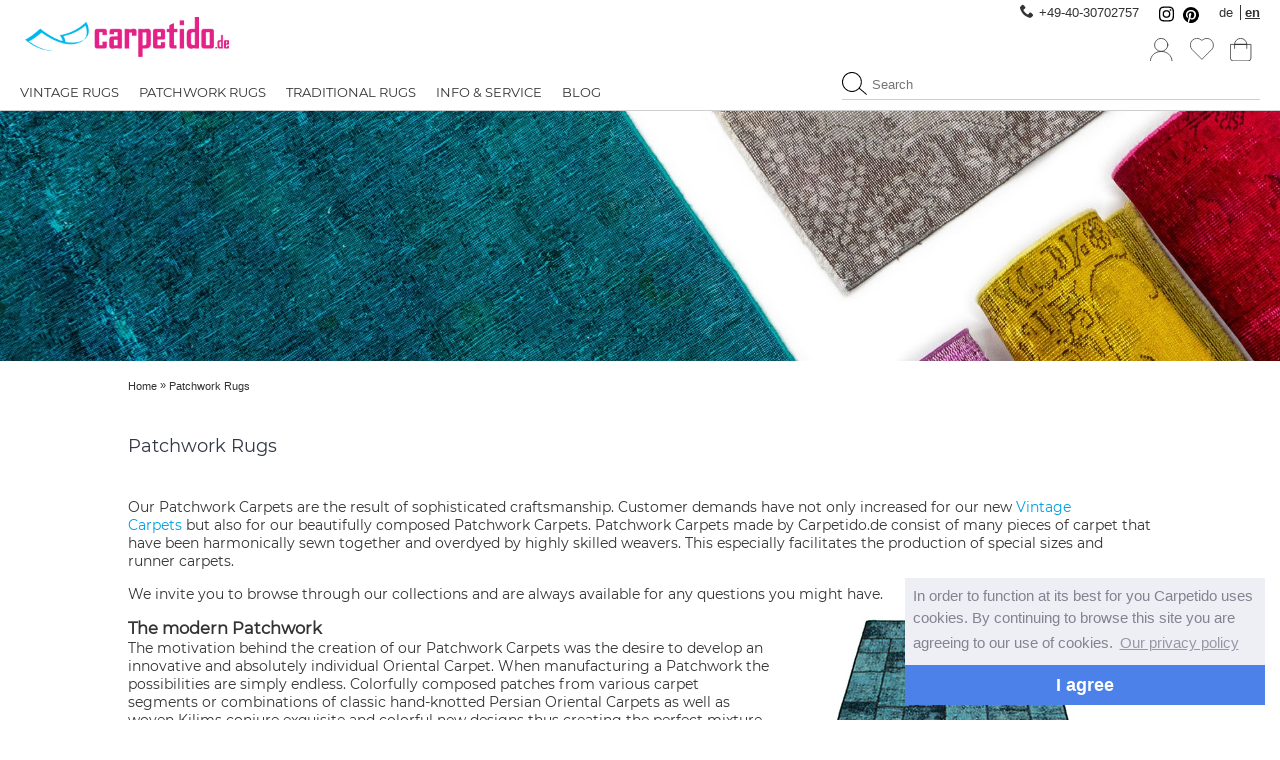

--- FILE ---
content_type: text/html; charset=utf-8
request_url: https://www.carpetido.de/patchwork-rugs
body_size: 59379
content:
<!DOCTYPE html><html
dir="ltr" lang="en" class="webkit chrome chrome131 mac journal-desktop responsive-layout extended-layout boxed-header header-center header-center-sticky backface product-grid-no-second-image product-list-second-image category-page category-page-60 layout-3 route-product-category" data-j2v="2.4.9"><head> <script async src="https://www.googletagmanager.com/gtag/js?id=G-HR46TE1WMY"></script> <script>window.dataLayer=window.dataLayer||[];function gtag(){dataLayer.push(arguments);}
gtag('js',new Date());gtag('config','G-HR46TE1WMY');</script> <meta
charset="UTF-8" /><meta
name="viewport" content="width=device-width, initial-scale=1, minimum-scale=1, maximum-scale=1, user-scalable=no"><meta
name="format-detection" content="telephone=no">
<!--[if IE]><meta
http-equiv="X-UA-Compatible" content="IE=Edge,chrome=1"/><![endif]-->
<!--[if lt IE 9]><script src="//ie7-js.googlecode.com/svn/version/2.1(beta4)/IE9.js"></script><![endif]--><title>Patchwork Rugs  - carpetido.de</title><base
href="https://www.carpetido.de/" /><link
rel="alternate" hreflang="de" href="https://www.carpetido.de/patchwork-teppiche" /><link
rel="alternate" hreflang="en" href="https://www.carpetido.de/en/patchwork-rugs" /><meta
name="description" content="Find Patchwork Style Rugs from authentic oriental rugs, uniquely reinvented." /><meta
property="og:title" content="Patchwork Rugs" /><meta
property="og:description" content="Our Patchwork Carpets are the result of sophisticated craftsmanship. Customer demands have not only increased for our new Vintage Carpets&nbsp;but also for our beautifully composed Patchwork Carpets. Patchwork Carpets made by Carpetido.de consist of many pieces of carpet that have been harmonica" /><meta
property="og:url" content="http://www.carpetido.de/patchwork-rugs" /><meta
property="og:image" content="https://www.carpetido.de/image/" /><link
rel="preconnect" href="https://widgets.trustedshops.com"><link
href="https://www.carpetido.de/en/patchwork-rugs" rel="canonical"  /><style type="text/css">@font-face{font-family:'Montserrat';font-display:swap;src:url('/css/fonts/montserrat-v12-latin-regular.eot');src:url('/css/fonts/montserrat-v12-latin-regular.woff') format('woff'), url('/css/fonts/montserrat-v12-latin-regular.ttf') format('truetype'), url('/css/fonts/montserrat-v12-latin-regular.svg#montserrat-v12-latin-regular') format('svg');font-weight:normal;font-style:normal}html,body,div,span,object,iframe,h1,h2,h3,h4,h5,h6,p,a,img,small,strong,b,i,dl,dt,dd,form,label,footer,header,menu,nav,section{margin:0;padding:0;border:0;outline:0}body{overflow-x:hidden;font-family:Helvetica,Arial,sans-serif;font-size:13px;font-weight:normal;font-style:normal;text-transform:none;color:#333;background-repeat:repeat;background-position:top;background-attachment:scroll}article,aside,details,figcaption,figure,footer,header,menu,nav,section{display:block}textarea:focus,input:focus,select:focus,button:focus{outline:none}header *,
#container *,
footer *,
#top-modules *,
#bottom-modules
*{box-sizing:border-box}*{-webkit-font-smoothing:antialiased;-moz-osx-font-smoothing:grayscale;-webkit-tap-highlight-color:transparent}.clearfix{clear:both;display:block}:before,:after{font-family:'journal-icons';position:relative;font-style:normal;font-variant:normal;font-weight:normal;color:inherit;font-size:inherit;display:inline-block;-moz-osx-font-smoothing:grayscale;-webkit-font-smoothing:antialiased}i{position:relative;font-style:normal;vertical-align:middle}i
img{position:relative;vertical-align:middle}input[type='text'],input[type='email'],input[type='password'],input[type='tel'],textarea{-webkit-appearance:none;background:white;border-radius:0px;border:1px
solid #E4E4E4;padding:8px;width:100%;-webkit-transition:all 0.2s;transition:all 0.2s;font-size:13px;box-shadow:inset 0 0px 3px rgba(0,0,0,0.08)}input[disabled],select[disabled],textarea[disabled],input[readonly],select[readonly],textarea[readonly]{cursor:not-allowed;background-color:#eee}input:focus:invalid,select:focus:invalid,textarea:focus:invalid{color:#b94a48;border-color:#ee5f5b}input:focus:invalid:focus,select:focus:invalid:focus,textarea:focus:invalid:focus{border-color:#e9322d;box-shadow:0 0 6px #f8b9b7}input[type="radio"][disabled],input[type="checkbox"][disabled],input[type="radio"][readonly],input[type="checkbox"][readonly]{background-color:transparent}textarea{width:100%;max-width:100%;resize:none;height:150px}input[type='radio'],input[type='checkbox']{margin:5px}select{background:#f4f4f4;border:1px
solid #E4E4E4;padding:5px;margin:5px;max-width:100%}label{cursor:pointer;padding-right:20px}a{color:#333745;text-decoration:none;cursor:pointer}button{border:none;background-color:transparent;padding:0}hr{border:0;background-color:#E4E4E4;height:1px;margin:0}.xl-5{width:5%}.xl-10{width:10%}.xl-15{width:15%}.xl-20{width:20%}.xl-25{width:25%}.xl-30{width:30%}.xl-35{width:35%}.xl-40{width:40%}.xl-45{width:45%}.xl-50{width:50%}.xl-55{width:55%}.xl-60{width:60%}.xl-65{width:65%}.xl-70{width:70%}.xl-75{width:75%}.xl-80{width:80%}.xl-85{width:85%}.xl-90{width:90%}.xl-95{width:95%}.xl-100{width:100%}.xl-11{width:11.11111111%}.xl-12{width:12.5%}.xl-14{width:14.28571429%}.xl-16{width:16.66666667%}.xl-33{width:33.33333333%}.xl-66{width:66.66666667%}.xs-5,.xs-10,.xs-15,.xs-20,.xs-25,.xs-30,.xs-35,.xs-40,.xs-45,.xs-50,.xs-55,.xs-60,.xs-65,.xs-70,.xs-75,.xs-80,.xs-85,.xs-90,.xs-95,.xs-100,.xs-33,.xs-66,.sm-5,.sm-10,.sm-15,.sm-20,.sm-25,.sm-30,.sm-35,.sm-40,.sm-45,.sm-50,.sm-55,.sm-60,.sm-65,.sm-70,.sm-75,.sm-80,.sm-85,.sm-90,.sm-95,.sm-100,.sm-33,.sm-66,.md-5,.md-10,.md-15,.md-20,.md-25,.md-30,.md-35,.md-40,.md-45,.md-50,.md-55,.md-60,.md-65,.md-70,.md-75,.md-80,.md-85,.md-90,.md-95,.md-100,.md-33,.md-66,.lg-5,.lg-10,.lg-15,.lg-20,.lg-25,.lg-30,.lg-35,.lg-40,.lg-45,.lg-50,.lg-55,.lg-60,.lg-65,.lg-70,.lg-75,.lg-80,.lg-85,.lg-90,.lg-95,.lg-100,.lg-33,.lg-66,.xl-5,.xl-10,.xl-15,.xl-20,.xl-25,.xl-30,.xl-35,.xl-40,.xl-45,.xl-50,.xl-55,.xl-60,.xl-65,.xl-70,.xl-75,.xl-80,.xl-85,.xl-90,.xl-95,.xl-100,.xl-33,.xl-66{min-height:1px;float:left}.xs-11,.xs-12,.xs-14,.xs-16,.sm-11,.sm-12,.sm-14,.sm-16,.md-11,.md-12,.md-14,.md-16,.lg-11,.lg-12,.lg-14,.lg-16,.xl-11,.xl-12,.xl-14,.xl-16{min-height:1px;float:left}.j-min{height:40px}.j-med{height:80px}.j-tall{height:120px}.j-50{height:50px}.j-100{height:100px}.z-0{z-index:0}.z-1{z-index:1}.z-2{z-index:2}.z-3{z-index:3}.z-4{z-index:4}.z-5{z-index:5}.z-6{z-index:6}.z-7{z-index:7}.z-8{z-index:8}.z-9{z-index:9}@media only screen and (max-width: 1220px){.lg-5{width:5%}.lg-10{width:10%}.lg-15{width:15%}.lg-20{width:20%}.lg-25{width:25%}.lg-30{width:30%}.lg-35{width:35%}.lg-40{width:40%}.lg-45{width:45%}.lg-50{width:50%}.lg-55{width:55%}.lg-60{width:60%}.lg-65{width:65%}.lg-70{width:70%}.lg-75{width:75%}.lg-80{width:80%}.lg-85{width:85%}.lg-90{width:90%}.lg-95{width:95%}.lg-100{width:100%}.lg-11{width:11.11111111%}.lg-12{width:12.5%}.lg-14{width:14.28571429%}.lg-16{width:16.66666667%}.lg-33{width:33.33333333%}.lg-66{width:66.66666667%}}@media screen and (max-width: 980px){.md-5{width:5%}.md-10{width:10%}.md-15{width:15%}.md-20{width:20%}.md-25{width:25%}.md-30{width:30%}.md-35{width:35%}.md-40{width:40%}.md-45{width:45%}.md-50{width:50%}.md-55{width:55%}.md-60{width:60%}.md-65{width:65%}.md-70{width:70%}.md-75{width:75%}.md-80{width:80%}.md-85{width:85%}.md-90{width:90%}.md-95{width:95%}.md-100{width:100%}.md-11{width:11.11111111%}.md-12{width:12.5%}.md-14{width:14.28571429%}.md-16{width:16.66666667%}.md-33{width:33.33333333%}.md-66{width:66.66666667%}}@media screen and (max-width: 760px){.sm-5{width:5%}.sm-10{width:10%}.sm-15{width:15%}.sm-20{width:20%}.sm-25{width:25%}.sm-30{width:30%}.sm-35{width:35%}.sm-40{width:40%}.sm-45{width:45%}.sm-50{width:50%}.sm-55{width:55%}.sm-60{width:60%}.sm-65{width:65%}.sm-70{width:70%}.sm-75{width:75%}.sm-80{width:80%}.sm-85{width:85%}.sm-90{width:90%}.sm-95{width:95%}.sm-100{width:100%}.sm-11{width:11.11111111%}.sm-12{width:12.5%}.sm-14{width:14.28571429%}.sm-16{width:16.66666667%}.sm-33{width:33.33333333%}.sm-66{width:66.66666667%}}@media screen and (max-width: 470px){.xs-5{width:5%}.xs-10{width:10%}.xs-15{width:15%}.xs-20{width:20%}.xs-25{width:25%}.xs-30{width:30%}.xs-35{width:35%}.xs-40{width:40%}.xs-45{width:45%}.xs-50{width:50%}.xs-55{width:55%}.xs-60{width:60%}.xs-65{width:65%}.xs-70{width:70%}.xs-75{width:75%}.xs-80{width:80%}.xs-85{width:85%}.xs-90{width:90%}.xs-95{width:95%}.xs-100{width:100%}.xs-11{width:11.11111111%}.xs-12{width:12.5%}.xs-14{width:14.28571429%}.xs-16{width:16.66666667%}.xs-33{width:33.33333333%}.xs-66{width:66.66666667%}}#container,#footer,.bottom-footer>div,.bottom-footer.boxed-bar{max-width:1200px}@media screen and (max-width: 980px){#container,#header{max-width:100%}}.hide-on-desktop{display:none}@media screen and (max-width: 980px){.hide-on-desktop{display:block}}@media screen and (max-width: 980px){.sticky-wrapper{height:auto !important}}@media screen and (max-width: 470px){.firefox .sticky-wrapper{display:table}}.journal-desktop .sticky-wrapper{position:relative;z-index:9999}.is-sticky{max-height:180px}@media screen and (max-width: 760px){.is-sticky{max-height:100%}}header{position:relative;margin:0
auto;border-bottom:1px solid #cfcdcd;width:100%;-webkit-backface-visibility:hidden;z-index:99;background:#fff}header
div{position:relative}@media screen and (max-width: 470px){.firefox
header{min-height:inherit;display:inline-block}}@media screen and (max-width: 1044px){.boxed-header .is-sticky
header{left:0;margin-left:0}}@media screen and (max-width: 980px){}header a:hover{cursor:pointer}#header{margin:0
auto;position:relative}@media screen and (max-width: 980px){#header{padding-top:3px}}@media screen and (max-width: 760px){.journal-header .text-only > i,
.journal-header .icon-only>span{display:none}.journal-header .icon-only>i{font-size:185% !important}}#header{display:-webkit-box;display:-webkit-flex;display:flex;-webkit-box-orient:horizontal;-webkit-box-direction:normal;-webkit-flex-flow:row wrap;flex-flow:row wrap;padding:15px
20px 0 20px;-webkit-box-align:end;-webkit-align-items:flex-end;align-items:flex-end;max-width:1500px;-webkit-box-pack:justify;-webkit-justify-content:space-between;justify-content:space-between}@media screen and (max-width: 1044px){}@media screen and (max-width: 980px){#header{-webkit-box-align:start;-webkit-align-items:start;align-items:start}}@media screen and (max-width: 760px){#header{padding:10px
10px 0 10px;-webkit-box-pack:end;-webkit-justify-content:flex-end;justify-content:flex-end}}#header
.toprow{position:absolute;top:5px;right:20px;-webkit-box-ordinal-group:4;-webkit-order:3;order:3;display:-webkit-box;display:-webkit-flex;display:flex}@media screen and (max-width: 980px){#header
.toprow{display:none;position:relative}}#header .toprow .top-menu-item-1
i{display:none}#header .toprow .journal-links{margin-right:20px}#header .toprow .languageselect
a{display:inline-block;color:#333}#header .toprow .languageselect a:first-child{padding-right:7px;border-right:1px solid #333}#header .toprow .languageselect a .language-switch.current{text-decoration:underline;font-weight:bold}#header .linkrow,
#header .journal-search,
#header .journal-logo,
#header .journal-cart,
#header .journal-menu{-webkit-box-flex:1;-webkit-flex:1 auto;flex:1 auto}#header
.linkrow{-webkit-box-ordinal-group:6;-webkit-order:5;order:5;-webkit-box-flex:1;-webkit-flex:1 50%;flex:1 50%;text-align:right}@media screen and (max-width: 980px){#header
.linkrow{-webkit-box-flex:1;-webkit-flex:1 40%;flex:1 40%;top:0}}#header .journal-search{-webkit-box-ordinal-group:9;-webkit-order:8;order:8}@media screen and (max-width: 980px){#header .journal-search{display:block;-webkit-box-flex:1;-webkit-flex:1 100%;flex:1 100%;margin:0
0 8px 45px}}#header .journal-logo{-webkit-box-ordinal-group:2;-webkit-order:1;order:1;-webkit-box-flex:1;-webkit-flex:1 50%;flex:1 50%;margin-bottom:10px}@media screen and (max-width: 980px){#header .journal-logo{margin-right:10%;-webkit-box-flex:1;-webkit-flex:1 50%;flex:1 50%;height:auto}}.is-sticky #header .journal-logo{-webkit-transition:all 0.2s !important;transition:all 0.2s !important;margin:30px
0 0 0}.is-sticky #header .journal-logo #logo a
img{-webkit-transition:all 0.2s !important;transition:all 0.2s !important;max-height:30px}.is-sticky #header
.linkrow{top:2px}#header .journal-cart{-webkit-box-ordinal-group:7;-webkit-order:6;order:6}@media screen and (max-width: 980px){#header .journal-cart{-webkit-box-ordinal-group:6;-webkit-order:5;order:5}}#header .journal-menu{-webkit-box-ordinal-group:8;-webkit-order:7;order:7}@media screen and (max-width: 980px){#header .journal-menu{-webkit-box-ordinal-group:10;-webkit-order:9;order:9;-webkit-box-flex:1;-webkit-flex:1 100%;flex:1 100%}#header .journal-menu .mobile-trigger{position:absolute;top:-40px;left:10px}}@media screen and (max-width: 980px){.journal-logo{height:70px}}#logo{position:relative}#logo
a{position:relative;display:inline-block;-webkit-transition:all 0.2s;transition:all 0.2s}#logo a
img{display:inline-block;margin:0
auto;width:auto;max-width:100%;height:auto;max-height:45px;vertical-align:middle}@media screen and (max-width: 980px){#logo a
img{max-height:30px}}.journal-language{padding:0;font-size:13px;line-height:1.5;text-align:right;left:inherit}.journal-language>div{display:inline-block}.journal-language
form{text-align:left;float:left}.journal-language .dropdown-toggle{padding:0;background-color:transparent}.journal-language .btn-group{position:relative}.journal-language .dropdown-menu{display:none;position:absolute;top:0;left:0;padding:0;list-style:none;background-clip:padding-box;background-color:white;z-index:1000}.journal-language .dropdown-menu>li{border-top:1px solid #E4E4E4}.journal-language .dropdown-menu>li:first-of-type{border-top:none}.journal-language .dropdown-menu>li>a{display:block;padding:0;cursor:pointer;font-size:13px;line-height:1.5;text-align:center;white-space:nowrap;color:#333}.journal-language .dropdown-menu>li>a:hover{font-weight:bold}.journal-search{position:relative;margin-bottom:10px;height:30px}.journal-search:hover #search
input{-webkit-transition:background-color 0.2s;transition:background-color 0.2s}.journal-search
#search{display:block;position:relative;width:100%;height:30px}.journal-search #search::-webkit-input-placeholder,
.journal-search #search:-moz-placeholder,
.journal-search #search:-ms-input-placeholder{color:#5f6874;font-family:inherit}.journal-search #search input,
.journal-search #search input[type='text']{margin:0;border:0;border-bottom:1px solid #cfcdcd;padding:0;padding-left:30px;width:100%;max-width:100%;height:100%;font-size:13px;box-sizing:border-box;box-shadow:none;color:#333;background-color:#fff}.journal-search .button-search{position:absolute;width:30px;height:30px;cursor:pointer;-webkit-transition:color 0.2s, background-color 0.2s;transition:color 0.2s, background-color 0.2s;color:#CCC}.journal-search .button-search
button{width:38px;height:38px;cursor:pointer}.journal-search .button-search
i{display:block}.journal-search .button-search i:before{margin-top:1px;content:'';width:25px;height:25px;background:url(/image/icons/search.svg) no-repeat 50% 50%}.autocomplete2-suggestions{top:40px;border-radius:0;top:54px;border-top:none;overflow:visible;background-color:white;top:100%;box-shadow:0 1px 8px -3px rgba(0,0,0,0.5);background-color:#fff}.autocomplete2-suggestions>div{overflow:auto;border-radius:inherit}.autocomplete2-suggestions:before{display:none;content:"\e61e";font-size:40px;position:absolute;top:-22px}@media screen and (max-width: 760px){.autocomplete2-suggestions:before{color:#fff}}.autocomplete2-suggestions:first-of-type{border-top-left-radius:inherit;border-top-right-radius:inherit}.autocomplete2-suggestions:last-child{border-bottom-left-radius:inherit;border-bottom-right-radius:inherit}.autocomplete2-suggestion{border-bottom:1px solid #f4f4f4;padding:7px
8px 5px 8px;min-height:38px;cursor:pointer;color:#45738f}.autocomplete2-suggestion:hover{background-color:#eee}.autocomplete2-suggestion:last-child{border-bottom:none}.autocomplete2-suggestion a:hover{text-decoration:none;color:inherit}.autocomplete2-suggestion .p-image{display:block;max-width:55px}.autocomplete2-suggestion .p-image
img{max-width:55px}.autocomplete2-suggestion .p-name{margin-bottom:5px;padding-top:3px;padding-left:7px;font-weight:normal;font-style:normal;font-size:14px;text-transform:none;color:#333}.autocomplete2-suggestion .p-name
span{display:block;margin-bottom:2px}.autocomplete2-suggestion span.p-price{display:block;font-size:13px;color:#333745}.autocomplete2-suggestion span.p-price .price-old{float:left;margin-right:5px;text-decoration:line-through;color:#EA2E49}.autocomplete2-selected{background-color:transparent !important}.view-more-link{display:block;padding:3px
5px;color:#000}.view-more-linka:hover{color:#f16272}.linkrow>div{display:inline-block}.linkrow .journal-cart #cart .heading > a,
.linkrow .journal-wishlist .heading > a,
.linkrow .links > a,
.linkrow .journal-cart #cart .heading .no-link,
.linkrow .journal-wishlist .heading .no-link,
.linkrow .links .no-link{cursor:default;color:#333}.linkrow .journal-cart #cart .heading .no-link,
.linkrow .journal-wishlist .heading .no-link,
.linkrow .links .no-link{color:#333}.linkrow .journal-cart #cart .heading a,
.linkrow .journal-wishlist .heading a,
.linkrow .links
a{display:inline-block;margin:0;padding:0;position:relative;margin:0
5px 5px 10px}.linkrow .journal-cart #cart .heading a:hover,
.linkrow .journal-wishlist .heading a:hover,
.linkrow .links a:hover{cursor:pointer}.linkrow .journal-cart #cart .heading a:before,
.linkrow .journal-wishlist .heading a:before,
.linkrow .links a:before{display:inline-block;content:"";width:25px;height:25px;background:no-repeat 50% 50%;background-size:25px auto}.linkrow .journal-cart #cart .heading a.secondary-menu-item-1:before,
.linkrow .journal-wishlist .heading a.secondary-menu-item-1:before,
.linkrow .links a.secondary-menu-item-1:before{background-image:url(/image/icons/account.png);background-image:url('data:image/svg+xml;utf8,[base64]')}.linkrow .journal-cart #cart .heading a.secondary-menu-item-2:before,
.linkrow .journal-wishlist .heading a.secondary-menu-item-2:before,
.linkrow .links a.secondary-menu-item-2:before{background-image:url(/image/icons/contact.png);background-image:url('data:image/svg+xml;utf8,[base64]')}.linkrow .journal-cart #cart .heading a:hover.secondary-menu-item-1:before,
.linkrow .journal-wishlist .heading a:hover.secondary-menu-item-1:before,
.linkrow .links a:hover.secondary-menu-item-1:before{background-image:url(/image/icons/account_headeractive.png);background-image:url('data:image/svg+xml;utf8,[base64]')}.linkrow .journal-cart #cart .heading a:hover.secondary-menu-item-2:before,
.linkrow .journal-wishlist .heading a:hover.secondary-menu-item-2:before,
.linkrow .links a:hover.secondary-menu-item-2:before{background-image:url(/image/icons/contact_headeractive.png);background-image:url('data:image/svg+xml;utf8,[base64]')}.linkrow .journal-cart #cart .heading a i,
.linkrow .journal-wishlist .heading a i,
.linkrow .links a
i{display:none !important}.linkrow .journal-wishlist .heading a:before{background-image:url(/image/icons/wishlist.png);background-image:url('data:image/svg+xml;utf8,[base64]')}.linkrow .journal-wishlist .heading a:hover:before{background-image:url(/image/icons/wishlist_headeractive.png);background-image:url('data:image/svg+xml;utf8,[base64]')}.linkrow .journal-cart #cart .heading a:before{background-image:url(/image/icons/cart.png);background-image:url('data:image/svg+xml;utf8,[base64]')}.linkrow .journal-cart #cart .heading a:hover:before{background-image:url(/image/icons/cart_headeractive.png);background-image:url('data:image/svg+xml;utf8,[base64]')}.journal-cart #cart
.empty{min-height:125px}.journal-cart #cart .heading a
span{display:none}.journal-cart #cart
.content{position:absolute;top:33px;right:0;margin:0;padding:0;min-width:360px;min-height:125px;visibility:hidden;list-style:none;opacity:0;-ms-filter:'progid:DXImageTransform.Microsoft.Alpha(Opacity=0)';color:#333745;-webkit-transition:opacity 0.3s;transition:opacity 0.3s;min-width:320px;z-index:1}@media screen and (max-width: 760px){.journal-cart #cart
.content{min-width:320px;width:100%}}.journal-cart #cart .content:before{content:"\e61e";color:white;font-size:19px;position:absolute;top:0px;right:10px}@media screen and (max-width: 760px){.journal-cart #cart .content:before{color:#fff}}.journal-cart #cart .content .cart-wrapper{border-radius:0;background-color:white;box-shadow:0 1px 8px -3px rgba(0, 0, 0, 0.5)}.journal-cart #cart
.checkout{clear:both;padding:18px
0;text-align:center;display:table;margin:0
auto;width:100%}.journal-cart #cart .checkout a+a{margin-left:15px}.journal-cart #cart
.empty{padding:50px
0;text-align:center;font-size:14px;font-style:italic}.journal-cart #cart.active
.content{display:block;-webkit-transition:opacity 0.2s;transition:opacity 0.2s;visibility:visible;opacity:1;-ms-filter:"progid:DXImageTransform.Microsoft.Alpha(Opacity=100)"}.journal-cart #cart #cart-item-count,
.journal-wishlist #wishlist-item-count{display:none}.journal-cart #cart #cart-item-count.show,
.journal-wishlist #wishlist-item-count.show{display:block;position:absolute;bottom:-3px;right:-5px;padding:0
5px;min-width:10px;color:#fff;font-size:12px;line-height:1.4;text-align:center;border-radius:12px;background:#009fe3}.journal-menu{margin:0
auto}@media screen and (max-width: 980px){.journal-menu{margin:0
-10px}}.journal-menu .mobile-trigger{display:none}@media screen and (max-width: 980px){.journal-menu .mobile-trigger{display:inline-block;height:40px;line-height:40px;text-transform:uppercase;font-size:16px;cursor:pointer}.journal-menu .mobile-trigger:before{content:'\e618';margin-right:10px;font-size:27px;color:#333}}.journal-menu .super-menu{clear:both;width:100%;position:relative;table-layout:fixed;margin:0;padding:0;border:0;list-style:none}@media screen and (max-width: 980px){.journal-menu .super-menu{display:none}}.journal-menu .super-menu>li{float:left;margin-right:20px;-webkit-transition:all 0.2s !important;transition:all 0.2s !important;color:#333}@media screen and (max-width: 980px){.journal-menu .super-menu>li{float:none;position:relative;display:block;width:100%;border-bottom:1px solid #cfcdcd;left:0}}.journal-menu .super-menu>li>a{display:block;position:relative;padding-bottom:10px;font-family:'Montserrat',Montserrat,Arial;text-align:center;font-size:13px;text-transform:uppercase;text-decoration:none;white-space:nowrap;color:#333;overflow:hidden;z-index:6}@media screen and (max-width: 980px){.journal-menu .super-menu>li>a{text-align:left;padding:10px}}.journal-menu .super-menu>li:hover>a{color:#ec008c}@media screen and (max-width: 980px){.journal-menu .super-menu>li:hover>a{color:#333}}@media screen and (max-width: 980px){.journal-menu .super-menu>li>ul{left:0 !important}}.journal-menu .super-menu > li .mobile-plus{display:none}@media screen and (max-width: 980px){.journal-menu .super-menu > li .mobile-plus{position:absolute;top:0;right:0;display:none;width:40px;height:40px;font-size:25px;line-height:35px;font-weight:bold;text-align:center;cursor:pointer;color:#333;z-index:99}}@media screen and (max-width: 980px){.journal-menu .super-menu > li ul + .mobile-plus,
.journal-menu .super-menu > li div + .mobile-plus,
.journal-menu .super-menu > li span + .mobile-plus,
.journal-menu .super-menu > li ul li .mobile-plus{display:block}}@media screen and (max-width: 980px){.journal-menu .super-menu li:last-of-type{border-right:none;border-bottom:none}}.journal-menu .super-menu .drop-down{position:relative}.journal-menu .super-menu .drop-down>ul{display:none}.journal-menu .super-menu .drop-down
ul{z-index:999;position:absolute;margin:0;padding:0;min-width:200px;list-style:none;box-shadow:0 1px 8px -3px rgba(0, 0, 0, 0.5)}@media screen and (max-width: 980px){.journal-menu .super-menu .drop-down
ul{display:none;position:relative;left:0;width:100%;box-shadow:none;visibility:visible;opacity:1}}.journal-menu .super-menu .drop-down ul
li{color:#333745;background-color:white;position:relative;border-bottom:1px solid #f4f4f4}@media screen and (max-width: 980px){.journal-menu .super-menu .drop-down ul
li{position:relative;border-bottom:1px solid #f4f4f4;background-color:#a0a0a0;color:#fff}}.journal-menu .super-menu .drop-down ul li:hover{color:#ec008c}.journal-menu .super-menu .drop-down ul li:hover>ul{-webkit-transition:opacity 0.2s;transition:opacity 0.2s;visibility:visible;opacity:1}.journal-menu .super-menu .drop-down ul li:last-of-type{border-bottom:0}.journal-menu .super-menu .drop-down ul li
a{padding:11px
25px 12px 20px;display:block;color:inherit;white-space:nowrap}.journal-menu .super-menu .drop-down ul li a:before{font-size:16px;margin-right:5px}.journal-menu .super-menu .drop-down ul li
ul{visibility:hidden;opacity:0;left:100%;top:0}.journal-menu .super-menu .drop-down ul li.left
ul{left:-100%}#ml_menu
.current{font-weight:bold}#container{max-width:1024px;position:relative;margin:0
auto;background-color:transparent;z-index:3}.heading-title,.box-heading{line-height:37px;height:40px;font-size:15px;font-weight:normal;text-transform:uppercase;white-space:nowrap;overflow:hidden;text-overflow:ellipsis}.heading-title{margin-bottom:17px}.secondary-title{font-size:17px;color:#5C8BA6}#content{position:relative;z-index:2;padding:20px
20px 0 20px;background-color:transparent;-webkit-transform:translate3d(0,0,0)}#content:after{content:".";display:block;clear:both;height:0;visibility:hidden}.box{position:relative}#content .content ul,
#content .content
li{margin:0;padding:0;list-style:none;position:relative}#content .content
ul{margin:8px
0}#content .content>ul>li>a{display:inline-block;padding:4px
0;padding-left:10px;font-size:inherit}.button{cursor:pointer;font-size:14px;-webkit-transition:color 0.2s, background-color 0.2s;transition:color 0.2s, background-color 0.2s;padding:0
12px;border:0;line-height:32px;background-color:transparent;display:inline-block;-webkit-appearance:none;text-align:center}.button i:before{padding:0
1px}.cart{position:relative}.button-disabled{opacity:0.5;cursor:default}.button-disabled:before,.button-disabled:after{display:none !important}.buttons{overflow:hidden;padding:15px
0;line-height:30px;margin:20px
0 20px 0}.buttons
.left{padding-top:2px}.buttons
.left{float:left;text-align:left}.buttons
.right{float:right;text-align:right}.buttons .right
a{text-decoration:none !important}.buttons
.center{float:left;text-align:center;margin-left:auto;margin-right:auto}.breadcrumb{display:block;margin:0
auto;height:40px;line-height:38px;position:relative;z-index:1;font-size:11px;text-transform:none;white-space:nowrap;overflow:hidden;text-overflow:ellipsis;border:0;color:#333}@media screen and (max-width: 470px){.breadcrumb{display:none}}.breadcrumb
a{color:inherit;font-size:inherit;-webkit-transition:all 0.2s ease;transition:all 0.2s ease;display:inline-block;vertical-align:middle}ul.breadcrumb{list-style:none}ul.breadcrumb
li{display:inline-block}ul.breadcrumb li
a{margin:0
4px}ul.breadcrumb li:before{content:"»";float:left}ul.breadcrumb li:first-of-type
a{margin-left:0}ul.breadcrumb li:first-of-type :before{display:none}.extended-container:before{content:"";display:block;width:100%;height:40px;position:absolute}.home-page .extended-container:before,
.maintenance-mode .extended-container:before{display:none}.home-page #container:before{content:"";display:block;position:absolute;left:50%;top:0}.maintenance-message{padding-bottom:20px;padding-top:20px}.maintenance-message
h1{line-height:30px}.maintenance-message h1
br{display:none}.journal-slider+#container>#notification{display:none}#notification{position:absolute;z-index:2;width:100%}.success,.warning,.information,.attention{width:100%;position:relative;z-index:2;height:auto;padding:10px
15px;line-height:20px}.success a,
.warning a,
.information a,
.attention
a{color:#428bca}.success img,
.warning img,
.information img,
.attention
img{float:right;margin-top:6px;cursor:pointer;display:block}.success{background-color:#CDECA6}.warning{background-color:#FBE3A7}.attention{background-color:#FBE3A7}.information{background-color:#BFE7F1}.fa-exclamation-circle{font-size:17px}.required,
.cart-info
.stock{color:#EA2E49;font-size:16px}span.error,.text-danger{display:inline-block;background-color:#EA2E49;color:white;padding:3px
4px 2px 4px;font-size:12px;position:relative}#cboxLoadedContent
h1{padding-bottom:2px;display:inline-block;border-bottom:1px solid #E4E4E4;margin:10px
0 10px 10px;font-size:24px}#cboxLoadedContent
p{padding:0
10px}.responsive-video{position:relative;padding-bottom:56.25%;padding-top:30px;height:0;overflow:hidden}.responsive-video>iframe{position:absolute;top:0;left:0;width:100%;height:100%}.extended-layout #column-left{padding:20px
0 0 0;width:220px}.extended-layout #column-right{padding:20px
0 0 0;width:220px}.extended-layout #column-left+#content{padding:20px
0 0 20px;margin-left:220px}.extended-layout #column-right+#content{padding:20px
20px 0 0;margin-right:220px}.extended-layout #column-left+#column-right+#content{padding:20px
20px 0 20px;margin-left:220px;margin-right:220px}.extended-layout
#content{padding:20px
0 0 0}@media screen and (max-width: 980px){.extended-layout
#content{padding:20px}}#top-modules,#bottom-modules{position:relative;z-index:1}#top-modules>div,#bottom-modules>div{margin:0
auto;overflow:hidden;background-size:cover;background-position:50% 50%}#top-modules>div.journal2_slider,#top-modules>div.gutter,#bottom-modules>div.journal2_slider,#bottom-modules>div.gutter{padding:0}#top-modules>div>div,#bottom-modules>div>div{position:relative;margin:0
auto}#top-modules .box.static-banners,
#top-modules .multi-modules-wrapper,
#top-modules .box.journal-carousel .box.custom-sections,
#top-modules .box.cms-blocks,
#bottom-modules .box.static-banners,
#bottom-modules .multi-modules-wrapper,
#bottom-modules .box.journal-carousel .box.custom-sections,
#bottom-modules .box.cms-blocks{padding-bottom:0 !important}#top-modules .multi-modules-wrapper,
#bottom-modules .multi-modules-wrapper{margin-bottom:-20px}.chrome #top-modules,
.chrome #bottom-modules{position:static}.open .dropdown-toggle.btn-default{color:#EA2E49;border-color:transparent;background-color:transparent}#welcome{position:relative;top:0px}.journal-custom-tab{}</style><link
rel="stylesheet" rel="preload" href="https://www.carpetido.de/journal-cache/_68728965ae412a6f7e1544fa326a32f0.css"  as="style" onload="this.onload=null;this.rel='stylesheet'" /> <script>window.dataLayer=window.dataLayer||[];var inlineWishlistInit=0;var inlineCartInit=0;</script> <script type="text/javascript">if(!('IntersectionObserver'in window)){var script=document.createElement("script");script.src="https://raw.githubusercontent.com/w3c/IntersectionObserver/master/polyfill/intersection-observer.js";document.getElementsByTagName('head')[0].appendChild(script);}</script> <script>(function(e,t){function _(e){var t=M[e]={};return v.each(e.split(y),function(e,n){t[n]=!0}),t}function H(e,n,r){if(r===t&&e.nodeType===1){var i="data-"+n.replace(P,"-$1").toLowerCase();r=e.getAttribute(i);if(typeof r=="string"){try{r=r==="true"?!0:r==="false"?!1:r==="null"?null:+r+""===r?+r:D.test(r)?v.parseJSON(r):r}catch(s){}v.data(e,n,r)}else r=t}return r}function B(e){var t;for(t in e){if(t==="data"&&v.isEmptyObject(e[t]))continue;if(t!=="toJSON")return!1}return!0}function et(){return!1}function tt(){return!0}function ut(e){return!e||!e.parentNode||e.parentNode.nodeType===11}function at(e,t){do e=e[t];while(e&&e.nodeType!==1);return e}function ft(e,t,n){t=t||0;if(v.isFunction(t))return v.grep(e,function(e,r){var i=!!t.call(e,r,e);return i===n});if(t.nodeType)return v.grep(e,function(e,r){return e===t===n});if(typeof t=="string"){var r=v.grep(e,function(e){return e.nodeType===1});if(it.test(t))return v.filter(t,r,!n);t=v.filter(t,r)}return v.grep(e,function(e,r){return v.inArray(e,t)>=0===n})}function lt(e){var t=ct.split("|"),n=e.createDocumentFragment();if(n.createElement)while(t.length)n.createElement(t.pop());return n}function Lt(e,t){return e.getElementsByTagName(t)[0]||e.appendChild(e.ownerDocument.createElement(t))}function At(e,t){if(t.nodeType!==1||!v.hasData(e))return;var n,r,i,s=v._data(e),o=v._data(t,s),u=s.events;if(u){delete o.handle,o.events={};for(n in u)for(r=0,i=u[n].length;r<i;r++)v.event.add(t,n,u[n][r])}o.data&&(o.data=v.extend({},o.data))}function Ot(e,t){var n;if(t.nodeType!==1)return;t.clearAttributes&&t.clearAttributes(),t.mergeAttributes&&t.mergeAttributes(e),n=t.nodeName.toLowerCase(),n==="object"?(t.parentNode&&(t.outerHTML=e.outerHTML),v.support.html5Clone&&e.innerHTML&&!v.trim(t.innerHTML)&&(t.innerHTML=e.innerHTML)):n==="input"&&Et.test(e.type)?(t.defaultChecked=t.checked=e.checked,t.value!==e.value&&(t.value=e.value)):n==="option"?t.selected=e.defaultSelected:n==="input"||n==="textarea"?t.defaultValue=e.defaultValue:n==="script"&&t.text!==e.text&&(t.text=e.text),t.removeAttribute(v.expando)}function Mt(e){return typeof e.getElementsByTagName!="undefined"?e.getElementsByTagName("*"):typeof e.querySelectorAll!="undefined"?e.querySelectorAll("*"):[]}function _t(e){Et.test(e.type)&&(e.defaultChecked=e.checked)}function Qt(e,t){if(t in e)return t;var n=t.charAt(0).toUpperCase()+t.slice(1),r=t,i=Jt.length;while(i--){t=Jt[i]+n;if(t in e)return t}return r}function Gt(e,t){return e=t||e,v.css(e,"display")==="none"||!v.contains(e.ownerDocument,e)}function Yt(e,t){var n,r,i=[],s=0,o=e.length;for(;s<o;s++){n=e[s];if(!n.style)continue;i[s]=v._data(n,"olddisplay"),t?(!i[s]&&n.style.display==="none"&&(n.style.display=""),n.style.display===""&&Gt(n)&&(i[s]=v._data(n,"olddisplay",nn(n.nodeName)))):(r=Dt(n,"display"),!i[s]&&r!=="none"&&v._data(n,"olddisplay",r))}for(s=0;s<o;s++){n=e[s];if(!n.style)continue;if(!t||n.style.display==="none"||n.style.display==="")n.style.display=t?i[s]||"":"none"}return e}function Zt(e,t,n){var r=Rt.exec(t);return r?Math.max(0,r[1]-(n||0))+(r[2]||"px"):t}function en(e,t,n,r){var i=n===(r?"border":"content")?4:t==="width"?1:0,s=0;for(;i<4;i+=2)n==="margin"&&(s+=v.css(e,n+$t[i],!0)),r?(n==="content"&&(s-=parseFloat(Dt(e,"padding"+$t[i]))||0),n!=="margin"&&(s-=parseFloat(Dt(e,"border"+$t[i]+"Width"))||0)):(s+=parseFloat(Dt(e,"padding"+$t[i]))||0,n!=="padding"&&(s+=parseFloat(Dt(e,"border"+$t[i]+"Width"))||0));return s}function tn(e,t,n){var r=t==="width"?e.offsetWidth:e.offsetHeight,i=!0,s=v.support.boxSizing&&v.css(e,"boxSizing")==="border-box";if(r<=0||r==null){r=Dt(e,t);if(r<0||r==null)r=e.style[t];if(Ut.test(r))return r;i=s&&(v.support.boxSizingReliable||r===e.style[t]),r=parseFloat(r)||0}return r+en(e,t,n||(s?"border":"content"),i)+"px"}function nn(e){if(Wt[e])return Wt[e];var t=v("<"+e+">").appendTo(i.body),n=t.css("display");t.remove();if(n==="none"||n===""){Pt=i.body.appendChild(Pt||v.extend(i.createElement("iframe"),{frameBorder:0,width:0,height:0}));if(!Ht||!Pt.createElement)Ht=(Pt.contentWindow||Pt.contentDocument).document,Ht.write("<!doctype html><html><body>"),Ht.close();t=Ht.body.appendChild(Ht.createElement(e)),n=Dt(t,"display"),i.body.removeChild(Pt)}return Wt[e]=n,n}function fn(e,t,n,r){var i;if(v.isArray(t))v.each(t,function(t,i){n||sn.test(e)?r(e,i):fn(e+"["+(typeof i=="object"?t:"")+"]",i,n,r)});else if(!n&&v.type(t)==="object")for(i in t)fn(e+"["+i+"]",t[i],n,r);else r(e,t)}function Cn(e){return function(t,n){typeof t!="string"&&(n=t,t="*");var r,i,s,o=t.toLowerCase().split(y),u=0,a=o.length;if(v.isFunction(n))for(;u<a;u++)r=o[u],s=/^\+/.test(r),s&&(r=r.substr(1)||"*"),i=e[r]=e[r]||[],i[s?"unshift":"push"](n)}}function kn(e,n,r,i,s,o){s=s||n.dataTypes[0],o=o||{},o[s]=!0;var u,a=e[s],f=0,l=a?a.length:0,c=e===Sn;for(;f<l&&(c||!u);f++)u=a[f](n,r,i),typeof u=="string"&&(!c||o[u]?u=t:(n.dataTypes.unshift(u),u=kn(e,n,r,i,u,o)));return(c||!u)&&!o["*"]&&(u=kn(e,n,r,i,"*",o)),u}function Ln(e,n){var r,i,s=v.ajaxSettings.flatOptions||{};for(r in n)n[r]!==t&&((s[r]?e:i||(i={}))[r]=n[r]);i&&v.extend(!0,e,i)}function An(e,n,r){var i,s,o,u,a=e.contents,f=e.dataTypes,l=e.responseFields;for(s in l)s in r&&(n[l[s]]=r[s]);while(f[0]==="*")f.shift(),i===t&&(i=e.mimeType||n.getResponseHeader("content-type"));if(i)for(s in a)if(a[s]&&a[s].test(i)){f.unshift(s);break}if(f[0]in r)o=f[0];else{for(s in r){if(!f[0]||e.converters[s+" "+f[0]]){o=s;break}u||(u=s)}o=o||u}if(o)return o!==f[0]&&f.unshift(o),r[o]}function On(e,t){var n,r,i,s,o=e.dataTypes.slice(),u=o[0],a={},f=0;e.dataFilter&&(t=e.dataFilter(t,e.dataType));if(o[1])for(n in e.converters)a[n.toLowerCase()]=e.converters[n];for(;i=o[++f];)if(i!=="*"){if(u!=="*"&&u!==i){n=a[u+" "+i]||a["* "+i];if(!n)for(r in a){s=r.split(" ");if(s[1]===i){n=a[u+" "+s[0]]||a["* "+s[0]];if(n){n===!0?n=a[r]:a[r]!==!0&&(i=s[0],o.splice(f--,0,i));break}}}if(n!==!0)if(n&&e["throws"])t=n(t);else try{t=n(t)}catch(l){return{state:"parsererror",error:n?l:"No conversion from "+u+" to "+i}}}u=i}return{state:"success",data:t}}function Fn(){try{return new e.XMLHttpRequest}catch(t){}}function In(){try{return new e.ActiveXObject("Microsoft.XMLHTTP")}catch(t){}}function $n(){return setTimeout(function(){qn=t},0),qn=v.now()}function Jn(e,t){v.each(t,function(t,n){var r=(Vn[t]||[]).concat(Vn["*"]),i=0,s=r.length;for(;i<s;i++)if(r[i].call(e,t,n))return})}function Kn(e,t,n){var r,i=0,s=0,o=Xn.length,u=v.Deferred().always(function(){delete a.elem}),a=function(){var t=qn||$n(),n=Math.max(0,f.startTime+f.duration-t),r=n/f.duration||0,i=1-r,s=0,o=f.tweens.length;for(;s<o;s++)f.tweens[s].run(i);return u.notifyWith(e,[f,i,n]),i<1&&o?n:(u.resolveWith(e,[f]),!1)},f=u.promise({elem:e,props:v.extend({},t),opts:v.extend(!0,{specialEasing:{}},n),originalProperties:t,originalOptions:n,startTime:qn||$n(),duration:n.duration,tweens:[],createTween:function(t,n,r){var i=v.Tween(e,f.opts,t,n,f.opts.specialEasing[t]||f.opts.easing);return f.tweens.push(i),i},stop:function(t){var n=0,r=t?f.tweens.length:0;for(;n<r;n++)f.tweens[n].run(1);return t?u.resolveWith(e,[f,t]):u.rejectWith(e,[f,t]),this}}),l=f.props;Qn(l,f.opts.specialEasing);for(;i<o;i++){r=Xn[i].call(f,e,l,f.opts);if(r)return r}return Jn(f,l),v.isFunction(f.opts.start)&&f.opts.start.call(e,f),v.fx.timer(v.extend(a,{anim:f,queue:f.opts.queue,elem:e})),f.progress(f.opts.progress).done(f.opts.done,f.opts.complete).fail(f.opts.fail).always(f.opts.always)}function Qn(e,t){var n,r,i,s,o;for(n in e){r=v.camelCase(n),i=t[r],s=e[n],v.isArray(s)&&(i=s[1],s=e[n]=s[0]),n!==r&&(e[r]=s,delete e[n]),o=v.cssHooks[r];if(o&&"expand"in o){s=o.expand(s),delete e[r];for(n in s)n in e||(e[n]=s[n],t[n]=i)}else t[r]=i}}function Gn(e,t,n){var r,i,s,o,u,a,f,l,c,h=this,p=e.style,d={},m=[],g=e.nodeType&&Gt(e);n.queue||(l=v._queueHooks(e,"fx"),l.unqueued==null&&(l.unqueued=0,c=l.empty.fire,l.empty.fire=function(){l.unqueued||c()}),l.unqueued++,h.always(function(){h.always(function(){l.unqueued--,v.queue(e,"fx").length||l.empty.fire()})})),e.nodeType===1&&("height"in t||"width"in t)&&(n.overflow=[p.overflow,p.overflowX,p.overflowY],v.css(e,"display")==="inline"&&v.css(e,"float")==="none"&&(!v.support.inlineBlockNeedsLayout||nn(e.nodeName)==="inline"?p.display="inline-block":p.zoom=1)),n.overflow&&(p.overflow="hidden",v.support.shrinkWrapBlocks||h.done(function(){p.overflow=n.overflow[0],p.overflowX=n.overflow[1],p.overflowY=n.overflow[2]}));for(r in t){s=t[r];if(Un.exec(s)){delete t[r],a=a||s==="toggle";if(s===(g?"hide":"show"))continue;m.push(r)}}o=m.length;if(o){u=v._data(e,"fxshow")||v._data(e,"fxshow",{}),"hidden"in u&&(g=u.hidden),a&&(u.hidden=!g),g?v(e).show():h.done(function(){v(e).hide()}),h.done(function(){var t;v.removeData(e,"fxshow",!0);for(t in d)v.style(e,t,d[t])});for(r=0;r<o;r++)i=m[r],f=h.createTween(i,g?u[i]:0),d[i]=u[i]||v.style(e,i),i in u||(u[i]=f.start,g&&(f.end=f.start,f.start=i==="width"||i==="height"?1:0))}}function Yn(e,t,n,r,i){return new Yn.prototype.init(e,t,n,r,i)}function Zn(e,t){var n,r={height:e},i=0;t=t?1:0;for(;i<4;i+=2-t)n=$t[i],r["margin"+n]=r["padding"+n]=e;return t&&(r.opacity=r.width=e),r}function tr(e){return v.isWindow(e)?e:e.nodeType===9?e.defaultView||e.parentWindow:!1}var n,r,i=e.document,s=e.location,o=e.navigator,u=e.jQuery,a=e.$,f=Array.prototype.push,l=Array.prototype.slice,c=Array.prototype.indexOf,h=Object.prototype.toString,p=Object.prototype.hasOwnProperty,d=String.prototype.trim,v=function(e,t){return new v.fn.init(e,t,n)},m=/[\-+]?(?:\d*\.|)\d+(?:[eE][\-+]?\d+|)/.source,g=/\S/,y=/\s+/,b=/^[\s\uFEFF\xA0]+|[\s\uFEFF\xA0]+$/g,w=/^(?:[^#<]*(<[\w\W]+>)[^>]*$|#([\w\-]*)$)/,E=/^<(\w+)\s*\/?>(?:<\/\1>|)$/,S=/^[\],:{}\s]*$/,x=/(?:^|:|,)(?:\s*\[)+/g,T=/\\(?:["\\\/bfnrt]|u[\da-fA-F]{4})/g,N=/"[^"\\\r\n]*"|true|false|null|-?(?:\d\d*\.|)\d+(?:[eE][\-+]?\d+|)/g,C=/^-ms-/,k=/-([\da-z])/gi,L=function(e,t){return(t+"").toUpperCase()},A=function(){i.addEventListener?(i.removeEventListener("DOMContentLoaded",A,!1),v.ready()):i.readyState==="complete"&&(i.detachEvent("onreadystatechange",A),v.ready())},O={};v.fn=v.prototype={constructor:v,init:function(e,n,r){var s,o,u,a;if(!e)return this;if(e.nodeType)return this.context=this[0]=e,this.length=1,this;if(typeof e=="string"){e.charAt(0)==="<"&&e.charAt(e.length-1)===">"&&e.length>=3?s=[null,e,null]:s=w.exec(e);if(s&&(s[1]||!n)){if(s[1])return n=n instanceof v?n[0]:n,a=n&&n.nodeType?n.ownerDocument||n:i,e=v.parseHTML(s[1],a,!0),E.test(s[1])&&v.isPlainObject(n)&&this.attr.call(e,n,!0),v.merge(this,e);o=i.getElementById(s[2]);if(o&&o.parentNode){if(o.id!==s[2])return r.find(e);this.length=1,this[0]=o}return this.context=i,this.selector=e,this}return!n||n.jquery?(n||r).find(e):this.constructor(n).find(e)}return v.isFunction(e)?r.ready(e):(e.selector!==t&&(this.selector=e.selector,this.context=e.context),v.makeArray(e,this))},selector:"",jquery:"1.8.3",length:0,size:function(){return this.length},toArray:function(){return l.call(this)},get:function(e){return e==null?this.toArray():e<0?this[this.length+e]:this[e]},pushStack:function(e,t,n){var r=v.merge(this.constructor(),e);return r.prevObject=this,r.context=this.context,t==="find"?r.selector=this.selector+(this.selector?" ":"")+n:t&&(r.selector=this.selector+"."+t+"("+n+")"),r},each:function(e,t){return v.each(this,e,t)},ready:function(e){return v.ready.promise().done(e),this},eq:function(e){return e=+e,e===-1?this.slice(e):this.slice(e,e+1)},first:function(){return this.eq(0)},last:function(){return this.eq(-1)},slice:function(){return this.pushStack(l.apply(this,arguments),"slice",l.call(arguments).join(","))},map:function(e){return this.pushStack(v.map(this,function(t,n){return e.call(t,n,t)}))},end:function(){return this.prevObject||this.constructor(null)},push:f,sort:[].sort,splice:[].splice},v.fn.init.prototype=v.fn,v.extend=v.fn.extend=function(){var e,n,r,i,s,o,u=arguments[0]||{},a=1,f=arguments.length,l=!1;typeof u=="boolean"&&(l=u,u=arguments[1]||{},a=2),typeof u!="object"&&!v.isFunction(u)&&(u={}),f===a&&(u=this,--a);for(;a<f;a++)if((e=arguments[a])!=null)for(n in e){r=u[n],i=e[n];if(u===i)continue;l&&i&&(v.isPlainObject(i)||(s=v.isArray(i)))?(s?(s=!1,o=r&&v.isArray(r)?r:[]):o=r&&v.isPlainObject(r)?r:{},u[n]=v.extend(l,o,i)):i!==t&&(u[n]=i)}return u},v.extend({noConflict:function(t){return e.$===v&&(e.$=a),t&&e.jQuery===v&&(e.jQuery=u),v},isReady:!1,readyWait:1,holdReady:function(e){e?v.readyWait++:v.ready(!0)},ready:function(e){if(e===!0?--v.readyWait:v.isReady)return;if(!i.body)return setTimeout(v.ready,1);v.isReady=!0;if(e!==!0&&--v.readyWait>0)return;r.resolveWith(i,[v]),v.fn.trigger&&v(i).trigger("ready").off("ready")},isFunction:function(e){return v.type(e)==="function"},isArray:Array.isArray||function(e){return v.type(e)==="array"},isWindow:function(e){return e!=null&&e==e.window},isNumeric:function(e){return!isNaN(parseFloat(e))&&isFinite(e)},type:function(e){return e==null?String(e):O[h.call(e)]||"object"},isPlainObject:function(e){if(!e||v.type(e)!=="object"||e.nodeType||v.isWindow(e))return!1;try{if(e.constructor&&!p.call(e,"constructor")&&!p.call(e.constructor.prototype,"isPrototypeOf"))return!1}catch(n){return!1}var r;for(r in e);return r===t||p.call(e,r)},isEmptyObject:function(e){var t;for(t in e)return!1;return!0},error:function(e){throw new Error(e)},parseHTML:function(e,t,n){var r;return!e||typeof e!="string"?null:(typeof t=="boolean"&&(n=t,t=0),t=t||i,(r=E.exec(e))?[t.createElement(r[1])]:(r=v.buildFragment([e],t,n?null:[]),v.merge([],(r.cacheable?v.clone(r.fragment):r.fragment).childNodes)))},parseJSON:function(t){if(!t||typeof t!="string")return null;t=v.trim(t);if(e.JSON&&e.JSON.parse)return e.JSON.parse(t);if(S.test(t.replace(T,"@").replace(N,"]").replace(x,"")))return(new Function("return "+t))();v.error("Invalid JSON: "+t)},parseXML:function(n){var r,i;if(!n||typeof n!="string")return null;try{e.DOMParser?(i=new DOMParser,r=i.parseFromString(n,"text/xml")):(r=new ActiveXObject("Microsoft.XMLDOM"),r.async="false",r.loadXML(n))}catch(s){r=t}return(!r||!r.documentElement||r.getElementsByTagName("parsererror").length)&&v.error("Invalid XML: "+n),r},noop:function(){},globalEval:function(t){t&&g.test(t)&&(e.execScript||function(t){e.eval.call(e,t)})(t)},camelCase:function(e){return e.replace(C,"ms-").replace(k,L)},nodeName:function(e,t){return e.nodeName&&e.nodeName.toLowerCase()===t.toLowerCase()},each:function(e,n,r){var i,s=0,o=e.length,u=o===t||v.isFunction(e);if(r){if(u){for(i in e)if(n.apply(e[i],r)===!1)break}else for(;s<o;)if(n.apply(e[s++],r)===!1)break}else if(u){for(i in e)if(n.call(e[i],i,e[i])===!1)break}else for(;s<o;)if(n.call(e[s],s,e[s++])===!1)break;return e},trim:d&&!d.call("\ufeff\u00a0")?function(e){return e==null?"":d.call(e)}:function(e){return e==null?"":(e+"").replace(b,"")},makeArray:function(e,t){var n,r=t||[];return e!=null&&(n=v.type(e),e.length==null||n==="string"||n==="function"||n==="regexp"||v.isWindow(e)?f.call(r,e):v.merge(r,e)),r},inArray:function(e,t,n){var r;if(t){if(c)return c.call(t,e,n);r=t.length,n=n?n<0?Math.max(0,r+n):n:0;for(;n<r;n++)if(n in t&&t[n]===e)return n}return-1},merge:function(e,n){var r=n.length,i=e.length,s=0;if(typeof r=="number")for(;s<r;s++)e[i++]=n[s];else while(n[s]!==t)e[i++]=n[s++];return e.length=i,e},grep:function(e,t,n){var r,i=[],s=0,o=e.length;n=!!n;for(;s<o;s++)r=!!t(e[s],s),n!==r&&i.push(e[s]);return i},map:function(e,n,r){var i,s,o=[],u=0,a=e.length,f=e instanceof v||a!==t&&typeof a=="number"&&(a>0&&e[0]&&e[a-1]||a===0||v.isArray(e));if(f)for(;u<a;u++)i=n(e[u],u,r),i!=null&&(o[o.length]=i);else for(s in e)i=n(e[s],s,r),i!=null&&(o[o.length]=i);return o.concat.apply([],o)},guid:1,proxy:function(e,n){var r,i,s;return typeof n=="string"&&(r=e[n],n=e,e=r),v.isFunction(e)?(i=l.call(arguments,2),s=function(){return e.apply(n,i.concat(l.call(arguments)))},s.guid=e.guid=e.guid||v.guid++,s):t},access:function(e,n,r,i,s,o,u){var a,f=r==null,l=0,c=e.length;if(r&&typeof r=="object"){for(l in r)v.access(e,n,l,r[l],1,o,i);s=1}else if(i!==t){a=u===t&&v.isFunction(i),f&&(a?(a=n,n=function(e,t,n){return a.call(v(e),n)}):(n.call(e,i),n=null));if(n)for(;l<c;l++)n(e[l],r,a?i.call(e[l],l,n(e[l],r)):i,u);s=1}return s?e:f?n.call(e):c?n(e[0],r):o},now:function(){return(new Date).getTime()}}),v.ready.promise=function(t){if(!r){r=v.Deferred();if(i.readyState==="complete")setTimeout(v.ready,1);else if(i.addEventListener)i.addEventListener("DOMContentLoaded",A,!1),e.addEventListener("load",v.ready,!1);else{i.attachEvent("onreadystatechange",A),e.attachEvent("onload",v.ready);var n=!1;try{n=e.frameElement==null&&i.documentElement}catch(s){}n&&n.doScroll&&function o(){if(!v.isReady){try{n.doScroll("left")}catch(e){return setTimeout(o,50)}v.ready()}}()}}return r.promise(t)},v.each("Boolean Number String Function Array Date RegExp Object".split(" "),function(e,t){O["[object "+t+"]"]=t.toLowerCase()}),n=v(i);var M={};v.Callbacks=function(e){e=typeof e=="string"?M[e]||_(e):v.extend({},e);var n,r,i,s,o,u,a=[],f=!e.once&&[],l=function(t){n=e.memory&&t,r=!0,u=s||0,s=0,o=a.length,i=!0;for(;a&&u<o;u++)if(a[u].apply(t[0],t[1])===!1&&e.stopOnFalse){n=!1;break}i=!1,a&&(f?f.length&&l(f.shift()):n?a=[]:c.disable())},c={add:function(){if(a){var t=a.length;(function r(t){v.each(t,function(t,n){var i=v.type(n);i==="function"?(!e.unique||!c.has(n))&&a.push(n):n&&n.length&&i!=="string"&&r(n)})})(arguments),i?o=a.length:n&&(s=t,l(n))}return this},remove:function(){return a&&v.each(arguments,function(e,t){var n;while((n=v.inArray(t,a,n))>-1)a.splice(n,1),i&&(n<=o&&o--,n<=u&&u--)}),this},has:function(e){return v.inArray(e,a)>-1},empty:function(){return a=[],this},disable:function(){return a=f=n=t,this},disabled:function(){return!a},lock:function(){return f=t,n||c.disable(),this},locked:function(){return!f},fireWith:function(e,t){return t=t||[],t=[e,t.slice?t.slice():t],a&&(!r||f)&&(i?f.push(t):l(t)),this},fire:function(){return c.fireWith(this,arguments),this},fired:function(){return!!r}};return c},v.extend({Deferred:function(e){var t=[["resolve","done",v.Callbacks("once memory"),"resolved"],["reject","fail",v.Callbacks("once memory"),"rejected"],["notify","progress",v.Callbacks("memory")]],n="pending",r={state:function(){return n},always:function(){return i.done(arguments).fail(arguments),this},then:function(){var e=arguments;return v.Deferred(function(n){v.each(t,function(t,r){var s=r[0],o=e[t];i[r[1]](v.isFunction(o)?function(){var e=o.apply(this,arguments);e&&v.isFunction(e.promise)?e.promise().done(n.resolve).fail(n.reject).progress(n.notify):n[s+"With"](this===i?n:this,[e])}:n[s])}),e=null}).promise()},promise:function(e){return e!=null?v.extend(e,r):r}},i={};return r.pipe=r.then,v.each(t,function(e,s){var o=s[2],u=s[3];r[s[1]]=o.add,u&&o.add(function(){n=u},t[e^1][2].disable,t[2][2].lock),i[s[0]]=o.fire,i[s[0]+"With"]=o.fireWith}),r.promise(i),e&&e.call(i,i),i},when:function(e){var t=0,n=l.call(arguments),r=n.length,i=r!==1||e&&v.isFunction(e.promise)?r:0,s=i===1?e:v.Deferred(),o=function(e,t,n){return function(r){t[e]=this,n[e]=arguments.length>1?l.call(arguments):r,n===u?s.notifyWith(t,n):--i||s.resolveWith(t,n)}},u,a,f;if(r>1){u=new Array(r),a=new Array(r),f=new Array(r);for(;t<r;t++)n[t]&&v.isFunction(n[t].promise)?n[t].promise().done(o(t,f,n)).fail(s.reject).progress(o(t,a,u)):--i}return i||s.resolveWith(f,n),s.promise()}}),v.support=function(){var t,n,r,s,o,u,a,f,l,c,h,p=i.createElement("div");p.setAttribute("className","t"),p.innerHTML="  <link/><table></table><a href='/a'>a</a><input type='checkbox'/>",n=p.getElementsByTagName("*"),r=p.getElementsByTagName("a")[0];if(!n||!r||!n.length)return{};s=i.createElement("select"),o=s.appendChild(i.createElement("option")),u=p.getElementsByTagName("input")[0],r.style.cssText="top:1px;float:left;opacity:.5",t={leadingWhitespace:p.firstChild.nodeType===3,tbody:!p.getElementsByTagName("tbody").length,htmlSerialize:!!p.getElementsByTagName("link").length,style:/top/.test(r.getAttribute("style")),hrefNormalized:r.getAttribute("href")==="/a",opacity:/^0.5/.test(r.style.opacity),cssFloat:!!r.style.cssFloat,checkOn:u.value==="on",optSelected:o.selected,getSetAttribute:p.className!=="t",enctype:!!i.createElement("form").enctype,html5Clone:i.createElement("nav").cloneNode(!0).outerHTML!=="<:nav></:nav>",boxModel:i.compatMode==="CSS1Compat",submitBubbles:!0,changeBubbles:!0,focusinBubbles:!1,deleteExpando:!0,noCloneEvent:!0,inlineBlockNeedsLayout:!1,shrinkWrapBlocks:!1,reliableMarginRight:!0,boxSizingReliable:!0,pixelPosition:!1},u.checked=!0,t.noCloneChecked=u.cloneNode(!0).checked,s.disabled=!0,t.optDisabled=!o.disabled;try{delete p.test}catch(d){t.deleteExpando=!1}!p.addEventListener&&p.attachEvent&&p.fireEvent&&(p.attachEvent("onclick",h=function(){t.noCloneEvent=!1}),p.cloneNode(!0).fireEvent("onclick"),p.detachEvent("onclick",h)),u=i.createElement("input"),u.value="t",u.setAttribute("type","radio"),t.radioValue=u.value==="t",u.setAttribute("checked","checked"),u.setAttribute("name","t"),p.appendChild(u),a=i.createDocumentFragment(),a.appendChild(p.lastChild),t.checkClone=a.cloneNode(!0).cloneNode(!0).lastChild.checked,t.appendChecked=u.checked,a.removeChild(u),a.appendChild(p);if(p.attachEvent)for(l in{submit:!0,change:!0,focusin:!0})f="on"+l,c=f in p,c||(p.setAttribute(f,"return;"),c=typeof p[f]=="function"),t[l+"Bubbles"]=c;return v(function(){var n,r,s,o,u="padding:0;margin:0;border:0;display:block;overflow:hidden;",a=i.getElementsByTagName("body")[0];if(!a)return;n=i.createElement("div"),n.style.cssText="visibility:hidden;border:0;width:0;height:0;position:static;top:0;margin-top:1px",a.insertBefore(n,a.firstChild),r=i.createElement("div"),n.appendChild(r),r.innerHTML="<table><tr><td></td><td>t</td></tr></table>",s=r.getElementsByTagName("td"),s[0].style.cssText="padding:0;margin:0;border:0;display:none",c=s[0].offsetHeight===0,s[0].style.display="",s[1].style.display="none",t.reliableHiddenOffsets=c&&s[0].offsetHeight===0,r.innerHTML="",r.style.cssText="box-sizing:border-box;-moz-box-sizing:border-box;-webkit-box-sizing:border-box;padding:1px;border:1px;display:block;width:4px;margin-top:1%;position:absolute;top:1%;",t.boxSizing=r.offsetWidth===4,t.doesNotIncludeMarginInBodyOffset=a.offsetTop!==1,e.getComputedStyle&&(t.pixelPosition=(e.getComputedStyle(r,null)||{}).top!=="1%",t.boxSizingReliable=(e.getComputedStyle(r,null)||{width:"4px"}).width==="4px",o=i.createElement("div"),o.style.cssText=r.style.cssText=u,o.style.marginRight=o.style.width="0",r.style.width="1px",r.appendChild(o),t.reliableMarginRight=!parseFloat((e.getComputedStyle(o,null)||{}).marginRight)),typeof r.style.zoom!="undefined"&&(r.innerHTML="",r.style.cssText=u+"width:1px;padding:1px;display:inline;zoom:1",t.inlineBlockNeedsLayout=r.offsetWidth===3,r.style.display="block",r.style.overflow="visible",r.innerHTML="<div></div>",r.firstChild.style.width="5px",t.shrinkWrapBlocks=r.offsetWidth!==3,n.style.zoom=1),a.removeChild(n),n=r=s=o=null}),a.removeChild(p),n=r=s=o=u=a=p=null,t}();var D=/(?:\{[\s\S]*\}|\[[\s\S]*\])$/,P=/([A-Z])/g;v.extend({cache:{},deletedIds:[],uuid:0,expando:"jQuery"+(v.fn.jquery+Math.random()).replace(/\D/g,""),noData:{embed:!0,object:"clsid:D27CDB6E-AE6D-11cf-96B8-444553540000",applet:!0},hasData:function(e){return e=e.nodeType?v.cache[e[v.expando]]:e[v.expando],!!e&&!B(e)},data:function(e,n,r,i){if(!v.acceptData(e))return;var s,o,u=v.expando,a=typeof n=="string",f=e.nodeType,l=f?v.cache:e,c=f?e[u]:e[u]&&u;if((!c||!l[c]||!i&&!l[c].data)&&a&&r===t)return;c||(f?e[u]=c=v.deletedIds.pop()||v.guid++:c=u),l[c]||(l[c]={},f||(l[c].toJSON=v.noop));if(typeof n=="object"||typeof n=="function")i?l[c]=v.extend(l[c],n):l[c].data=v.extend(l[c].data,n);return s=l[c],i||(s.data||(s.data={}),s=s.data),r!==t&&(s[v.camelCase(n)]=r),a?(o=s[n],o==null&&(o=s[v.camelCase(n)])):o=s,o},removeData:function(e,t,n){if(!v.acceptData(e))return;var r,i,s,o=e.nodeType,u=o?v.cache:e,a=o?e[v.expando]:v.expando;if(!u[a])return;if(t){r=n?u[a]:u[a].data;if(r){v.isArray(t)||(t in r?t=[t]:(t=v.camelCase(t),t in r?t=[t]:t=t.split(" ")));for(i=0,s=t.length;i<s;i++)delete r[t[i]];if(!(n?B:v.isEmptyObject)(r))return}}if(!n){delete u[a].data;if(!B(u[a]))return}o?v.cleanData([e],!0):v.support.deleteExpando||u!=u.window?delete u[a]:u[a]=null},_data:function(e,t,n){return v.data(e,t,n,!0)},acceptData:function(e){var t=e.nodeName&&v.noData[e.nodeName.toLowerCase()];return!t||t!==!0&&e.getAttribute("classid")===t}}),v.fn.extend({data:function(e,n){var r,i,s,o,u,a=this[0],f=0,l=null;if(e===t){if(this.length){l=v.data(a);if(a.nodeType===1&&!v._data(a,"parsedAttrs")){s=a.attributes;for(u=s.length;f<u;f++)o=s[f].name,o.indexOf("data-")||(o=v.camelCase(o.substring(5)),H(a,o,l[o]));v._data(a,"parsedAttrs",!0)}}return l}return typeof e=="object"?this.each(function(){v.data(this,e)}):(r=e.split(".",2),r[1]=r[1]?"."+r[1]:"",i=r[1]+"!",v.access(this,function(n){if(n===t)return l=this.triggerHandler("getData"+i,[r[0]]),l===t&&a&&(l=v.data(a,e),l=H(a,e,l)),l===t&&r[1]?this.data(r[0]):l;r[1]=n,this.each(function(){var t=v(this);t.triggerHandler("setData"+i,r),v.data(this,e,n),t.triggerHandler("changeData"+i,r)})},null,n,arguments.length>1,null,!1))},removeData:function(e){return this.each(function(){v.removeData(this,e)})}}),v.extend({queue:function(e,t,n){var r;if(e)return t=(t||"fx")+"queue",r=v._data(e,t),n&&(!r||v.isArray(n)?r=v._data(e,t,v.makeArray(n)):r.push(n)),r||[]},dequeue:function(e,t){t=t||"fx";var n=v.queue(e,t),r=n.length,i=n.shift(),s=v._queueHooks(e,t),o=function(){v.dequeue(e,t)};i==="inprogress"&&(i=n.shift(),r--),i&&(t==="fx"&&n.unshift("inprogress"),delete s.stop,i.call(e,o,s)),!r&&s&&s.empty.fire()},_queueHooks:function(e,t){var n=t+"queueHooks";return v._data(e,n)||v._data(e,n,{empty:v.Callbacks("once memory").add(function(){v.removeData(e,t+"queue",!0),v.removeData(e,n,!0)})})}}),v.fn.extend({queue:function(e,n){var r=2;return typeof e!="string"&&(n=e,e="fx",r--),arguments.length<r?v.queue(this[0],e):n===t?this:this.each(function(){var t=v.queue(this,e,n);v._queueHooks(this,e),e==="fx"&&t[0]!=="inprogress"&&v.dequeue(this,e)})},dequeue:function(e){return this.each(function(){v.dequeue(this,e)})},delay:function(e,t){return e=v.fx?v.fx.speeds[e]||e:e,t=t||"fx",this.queue(t,function(t,n){var r=setTimeout(t,e);n.stop=function(){clearTimeout(r)}})},clearQueue:function(e){return this.queue(e||"fx",[])},promise:function(e,n){var r,i=1,s=v.Deferred(),o=this,u=this.length,a=function(){--i||s.resolveWith(o,[o])};typeof e!="string"&&(n=e,e=t),e=e||"fx";while(u--)r=v._data(o[u],e+"queueHooks"),r&&r.empty&&(i++,r.empty.add(a));return a(),s.promise(n)}});var j,F,I,q=/[\t\r\n]/g,R=/\r/g,U=/^(?:button|input)$/i,z=/^(?:button|input|object|select|textarea)$/i,W=/^a(?:rea|)$/i,X=/^(?:autofocus|autoplay|async|checked|controls|defer|disabled|hidden|loop|multiple|open|readonly|required|scoped|selected)$/i,V=v.support.getSetAttribute;v.fn.extend({attr:function(e,t){return v.access(this,v.attr,e,t,arguments.length>1)},removeAttr:function(e){return this.each(function(){v.removeAttr(this,e)})},prop:function(e,t){return v.access(this,v.prop,e,t,arguments.length>1)},removeProp:function(e){return e=v.propFix[e]||e,this.each(function(){try{this[e]=t,delete this[e]}catch(n){}})},addClass:function(e){var t,n,r,i,s,o,u;if(v.isFunction(e))return this.each(function(t){v(this).addClass(e.call(this,t,this.className))});if(e&&typeof e=="string"){t=e.split(y);for(n=0,r=this.length;n<r;n++){i=this[n];if(i.nodeType===1)if(!i.className&&t.length===1)i.className=e;else{s=" "+i.className+" ";for(o=0,u=t.length;o<u;o++)s.indexOf(" "+t[o]+" ")<0&&(s+=t[o]+" ");i.className=v.trim(s)}}}return this},removeClass:function(e){var n,r,i,s,o,u,a;if(v.isFunction(e))return this.each(function(t){v(this).removeClass(e.call(this,t,this.className))});if(e&&typeof e=="string"||e===t){n=(e||"").split(y);for(u=0,a=this.length;u<a;u++){i=this[u];if(i.nodeType===1&&i.className){r=(" "+i.className+" ").replace(q," ");for(s=0,o=n.length;s<o;s++)while(r.indexOf(" "+n[s]+" ")>=0)r=r.replace(" "+n[s]+" "," ");i.className=e?v.trim(r):""}}}return this},toggleClass:function(e,t){var n=typeof e,r=typeof t=="boolean";return v.isFunction(e)?this.each(function(n){v(this).toggleClass(e.call(this,n,this.className,t),t)}):this.each(function(){if(n==="string"){var i,s=0,o=v(this),u=t,a=e.split(y);while(i=a[s++])u=r?u:!o.hasClass(i),o[u?"addClass":"removeClass"](i)}else if(n==="undefined"||n==="boolean")this.className&&v._data(this,"__className__",this.className),this.className=this.className||e===!1?"":v._data(this,"__className__")||""})},hasClass:function(e){var t=" "+e+" ",n=0,r=this.length;for(;n<r;n++)if(this[n].nodeType===1&&(" "+this[n].className+" ").replace(q," ").indexOf(t)>=0)return!0;return!1},val:function(e){var n,r,i,s=this[0];if(!arguments.length){if(s)return n=v.valHooks[s.type]||v.valHooks[s.nodeName.toLowerCase()],n&&"get"in n&&(r=n.get(s,"value"))!==t?r:(r=s.value,typeof r=="string"?r.replace(R,""):r==null?"":r);return}return i=v.isFunction(e),this.each(function(r){var s,o=v(this);if(this.nodeType!==1)return;i?s=e.call(this,r,o.val()):s=e,s==null?s="":typeof s=="number"?s+="":v.isArray(s)&&(s=v.map(s,function(e){return e==null?"":e+""})),n=v.valHooks[this.type]||v.valHooks[this.nodeName.toLowerCase()];if(!n||!("set"in n)||n.set(this,s,"value")===t)this.value=s})}}),v.extend({valHooks:{option:{get:function(e){var t=e.attributes.value;return!t||t.specified?e.value:e.text}},select:{get:function(e){var t,n,r=e.options,i=e.selectedIndex,s=e.type==="select-one"||i<0,o=s?null:[],u=s?i+1:r.length,a=i<0?u:s?i:0;for(;a<u;a++){n=r[a];if((n.selected||a===i)&&(v.support.optDisabled?!n.disabled:n.getAttribute("disabled")===null)&&(!n.parentNode.disabled||!v.nodeName(n.parentNode,"optgroup"))){t=v(n).val();if(s)return t;o.push(t)}}return o},set:function(e,t){var n=v.makeArray(t);return v(e).find("option").each(function(){this.selected=v.inArray(v(this).val(),n)>=0}),n.length||(e.selectedIndex=-1),n}}},attrFn:{},attr:function(e,n,r,i){var s,o,u,a=e.nodeType;if(!e||a===3||a===8||a===2)return;if(i&&v.isFunction(v.fn[n]))return v(e)[n](r);if(typeof e.getAttribute=="undefined")return v.prop(e,n,r);u=a!==1||!v.isXMLDoc(e),u&&(n=n.toLowerCase(),o=v.attrHooks[n]||(X.test(n)?F:j));if(r!==t){if(r===null){v.removeAttr(e,n);return}return o&&"set"in o&&u&&(s=o.set(e,r,n))!==t?s:(e.setAttribute(n,r+""),r)}return o&&"get"in o&&u&&(s=o.get(e,n))!==null?s:(s=e.getAttribute(n),s===null?t:s)},removeAttr:function(e,t){var n,r,i,s,o=0;if(t&&e.nodeType===1){r=t.split(y);for(;o<r.length;o++)i=r[o],i&&(n=v.propFix[i]||i,s=X.test(i),s||v.attr(e,i,""),e.removeAttribute(V?i:n),s&&n in e&&(e[n]=!1))}},attrHooks:{type:{set:function(e,t){if(U.test(e.nodeName)&&e.parentNode)v.error("type property can't be changed");else if(!v.support.radioValue&&t==="radio"&&v.nodeName(e,"input")){var n=e.value;return e.setAttribute("type",t),n&&(e.value=n),t}}},value:{get:function(e,t){return j&&v.nodeName(e,"button")?j.get(e,t):t in e?e.value:null},set:function(e,t,n){if(j&&v.nodeName(e,"button"))return j.set(e,t,n);e.value=t}}},propFix:{tabindex:"tabIndex",readonly:"readOnly","for":"htmlFor","class":"className",maxlength:"maxLength",cellspacing:"cellSpacing",cellpadding:"cellPadding",rowspan:"rowSpan",colspan:"colSpan",usemap:"useMap",frameborder:"frameBorder",contenteditable:"contentEditable"},prop:function(e,n,r){var i,s,o,u=e.nodeType;if(!e||u===3||u===8||u===2)return;return o=u!==1||!v.isXMLDoc(e),o&&(n=v.propFix[n]||n,s=v.propHooks[n]),r!==t?s&&"set"in s&&(i=s.set(e,r,n))!==t?i:e[n]=r:s&&"get"in s&&(i=s.get(e,n))!==null?i:e[n]},propHooks:{tabIndex:{get:function(e){var n=e.getAttributeNode("tabindex");return n&&n.specified?parseInt(n.value,10):z.test(e.nodeName)||W.test(e.nodeName)&&e.href?0:t}}}}),F={get:function(e,n){var r,i=v.prop(e,n);return i===!0||typeof i!="boolean"&&(r=e.getAttributeNode(n))&&r.nodeValue!==!1?n.toLowerCase():t},set:function(e,t,n){var r;return t===!1?v.removeAttr(e,n):(r=v.propFix[n]||n,r in e&&(e[r]=!0),e.setAttribute(n,n.toLowerCase())),n}},V||(I={name:!0,id:!0,coords:!0},j=v.valHooks.button={get:function(e,n){var r;return r=e.getAttributeNode(n),r&&(I[n]?r.value!=="":r.specified)?r.value:t},set:function(e,t,n){var r=e.getAttributeNode(n);return r||(r=i.createAttribute(n),e.setAttributeNode(r)),r.value=t+""}},v.each(["width","height"],function(e,t){v.attrHooks[t]=v.extend(v.attrHooks[t],{set:function(e,n){if(n==="")return e.setAttribute(t,"auto"),n}})}),v.attrHooks.contenteditable={get:j.get,set:function(e,t,n){t===""&&(t="false"),j.set(e,t,n)}}),v.support.hrefNormalized||v.each(["href","src","width","height"],function(e,n){v.attrHooks[n]=v.extend(v.attrHooks[n],{get:function(e){var r=e.getAttribute(n,2);return r===null?t:r}})}),v.support.style||(v.attrHooks.style={get:function(e){return e.style.cssText.toLowerCase()||t},set:function(e,t){return e.style.cssText=t+""}}),v.support.optSelected||(v.propHooks.selected=v.extend(v.propHooks.selected,{get:function(e){var t=e.parentNode;return t&&(t.selectedIndex,t.parentNode&&t.parentNode.selectedIndex),null}})),v.support.enctype||(v.propFix.enctype="encoding"),v.support.checkOn||v.each(["radio","checkbox"],function(){v.valHooks[this]={get:function(e){return e.getAttribute("value")===null?"on":e.value}}}),v.each(["radio","checkbox"],function(){v.valHooks[this]=v.extend(v.valHooks[this],{set:function(e,t){if(v.isArray(t))return e.checked=v.inArray(v(e).val(),t)>=0}})});var $=/^(?:textarea|input|select)$/i,J=/^([^\.]*|)(?:\.(.+)|)$/,K=/(?:^|\s)hover(\.\S+|)\b/,Q=/^key/,G=/^(?:mouse|contextmenu)|click/,Y=/^(?:focusinfocus|focusoutblur)$/,Z=function(e){return v.event.special.hover?e:e.replace(K,"mouseenter$1 mouseleave$1")};v.event={add:function(e,n,r,i,s){var o,u,a,f,l,c,h,p,d,m,g;if(e.nodeType===3||e.nodeType===8||!n||!r||!(o=v._data(e)))return;r.handler&&(d=r,r=d.handler,s=d.selector),r.guid||(r.guid=v.guid++),a=o.events,a||(o.events=a={}),u=o.handle,u||(o.handle=u=function(e){return typeof v=="undefined"||!!e&&v.event.triggered===e.type?t:v.event.dispatch.apply(u.elem,arguments)},u.elem=e),n=v.trim(Z(n)).split(" ");for(f=0;f<n.length;f++){l=J.exec(n[f])||[],c=l[1],h=(l[2]||"").split(".").sort(),g=v.event.special[c]||{},c=(s?g.delegateType:g.bindType)||c,g=v.event.special[c]||{},p=v.extend({type:c,origType:l[1],data:i,handler:r,guid:r.guid,selector:s,needsContext:s&&v.expr.match.needsContext.test(s),namespace:h.join(".")},d),m=a[c];if(!m){m=a[c]=[],m.delegateCount=0;if(!g.setup||g.setup.call(e,i,h,u)===!1)e.addEventListener?e.addEventListener(c,u,!1):e.attachEvent&&e.attachEvent("on"+c,u)}g.add&&(g.add.call(e,p),p.handler.guid||(p.handler.guid=r.guid)),s?m.splice(m.delegateCount++,0,p):m.push(p),v.event.global[c]=!0}e=null},global:{},remove:function(e,t,n,r,i){var s,o,u,a,f,l,c,h,p,d,m,g=v.hasData(e)&&v._data(e);if(!g||!(h=g.events))return;t=v.trim(Z(t||"")).split(" ");for(s=0;s<t.length;s++){o=J.exec(t[s])||[],u=a=o[1],f=o[2];if(!u){for(u in h)v.event.remove(e,u+t[s],n,r,!0);continue}p=v.event.special[u]||{},u=(r?p.delegateType:p.bindType)||u,d=h[u]||[],l=d.length,f=f?new RegExp("(^|\\.)"+f.split(".").sort().join("\\.(?:.*\\.|)")+"(\\.|$)"):null;for(c=0;c<d.length;c++)m=d[c],(i||a===m.origType)&&(!n||n.guid===m.guid)&&(!f||f.test(m.namespace))&&(!r||r===m.selector||r==="**"&&m.selector)&&(d.splice(c--,1),m.selector&&d.delegateCount--,p.remove&&p.remove.call(e,m));d.length===0&&l!==d.length&&((!p.teardown||p.teardown.call(e,f,g.handle)===!1)&&v.removeEvent(e,u,g.handle),delete h[u])}v.isEmptyObject(h)&&(delete g.handle,v.removeData(e,"events",!0))},customEvent:{getData:!0,setData:!0,changeData:!0},trigger:function(n,r,s,o){if(!s||s.nodeType!==3&&s.nodeType!==8){var u,a,f,l,c,h,p,d,m,g,y=n.type||n,b=[];if(Y.test(y+v.event.triggered))return;y.indexOf("!")>=0&&(y=y.slice(0,-1),a=!0),y.indexOf(".")>=0&&(b=y.split("."),y=b.shift(),b.sort());if((!s||v.event.customEvent[y])&&!v.event.global[y])return;n=typeof n=="object"?n[v.expando]?n:new v.Event(y,n):new v.Event(y),n.type=y,n.isTrigger=!0,n.exclusive=a,n.namespace=b.join("."),n.namespace_re=n.namespace?new RegExp("(^|\\.)"+b.join("\\.(?:.*\\.|)")+"(\\.|$)"):null,h=y.indexOf(":")<0?"on"+y:"";if(!s){u=v.cache;for(f in u)u[f].events&&u[f].events[y]&&v.event.trigger(n,r,u[f].handle.elem,!0);return}n.result=t,n.target||(n.target=s),r=r!=null?v.makeArray(r):[],r.unshift(n),p=v.event.special[y]||{};if(p.trigger&&p.trigger.apply(s,r)===!1)return;m=[[s,p.bindType||y]];if(!o&&!p.noBubble&&!v.isWindow(s)){g=p.delegateType||y,l=Y.test(g+y)?s:s.parentNode;for(c=s;l;l=l.parentNode)m.push([l,g]),c=l;c===(s.ownerDocument||i)&&m.push([c.defaultView||c.parentWindow||e,g])}for(f=0;f<m.length&&!n.isPropagationStopped();f++)l=m[f][0],n.type=m[f][1],d=(v._data(l,"events")||{})[n.type]&&v._data(l,"handle"),d&&d.apply(l,r),d=h&&l[h],d&&v.acceptData(l)&&d.apply&&d.apply(l,r)===!1&&n.preventDefault();return n.type=y,!o&&!n.isDefaultPrevented()&&(!p._default||p._default.apply(s.ownerDocument,r)===!1)&&(y!=="click"||!v.nodeName(s,"a"))&&v.acceptData(s)&&h&&s[y]&&(y!=="focus"&&y!=="blur"||n.target.offsetWidth!==0)&&!v.isWindow(s)&&(c=s[h],c&&(s[h]=null),v.event.triggered=y,s[y](),v.event.triggered=t,c&&(s[h]=c)),n.result}return},dispatch:function(n){n=v.event.fix(n||e.event);var r,i,s,o,u,a,f,c,h,p,d=(v._data(this,"events")||{})[n.type]||[],m=d.delegateCount,g=l.call(arguments),y=!n.exclusive&&!n.namespace,b=v.event.special[n.type]||{},w=[];g[0]=n,n.delegateTarget=this;if(b.preDispatch&&b.preDispatch.call(this,n)===!1)return;if(m&&(!n.button||n.type!=="click"))for(s=n.target;s!=this;s=s.parentNode||this)if(s.disabled!==!0||n.type!=="click"){u={},f=[];for(r=0;r<m;r++)c=d[r],h=c.selector,u[h]===t&&(u[h]=c.needsContext?v(h,this).index(s)>=0:v.find(h,this,null,[s]).length),u[h]&&f.push(c);f.length&&w.push({elem:s,matches:f})}d.length>m&&w.push({elem:this,matches:d.slice(m)});for(r=0;r<w.length&&!n.isPropagationStopped();r++){a=w[r],n.currentTarget=a.elem;for(i=0;i<a.matches.length&&!n.isImmediatePropagationStopped();i++){c=a.matches[i];if(y||!n.namespace&&!c.namespace||n.namespace_re&&n.namespace_re.test(c.namespace))n.data=c.data,n.handleObj=c,o=((v.event.special[c.origType]||{}).handle||c.handler).apply(a.elem,g),o!==t&&(n.result=o,o===!1&&(n.preventDefault(),n.stopPropagation()))}}return b.postDispatch&&b.postDispatch.call(this,n),n.result},props:"attrChange attrName relatedNode srcElement altKey bubbles cancelable ctrlKey currentTarget eventPhase metaKey relatedTarget shiftKey target timeStamp view which".split(" "),fixHooks:{},keyHooks:{props:"char charCode key keyCode".split(" "),filter:function(e,t){return e.which==null&&(e.which=t.charCode!=null?t.charCode:t.keyCode),e}},mouseHooks:{props:"button buttons clientX clientY fromElement offsetX offsetY pageX pageY screenX screenY toElement".split(" "),filter:function(e,n){var r,s,o,u=n.button,a=n.fromElement;return e.pageX==null&&n.clientX!=null&&(r=e.target.ownerDocument||i,s=r.documentElement,o=r.body,e.pageX=n.clientX+(s&&s.scrollLeft||o&&o.scrollLeft||0)-(s&&s.clientLeft||o&&o.clientLeft||0),e.pageY=n.clientY+(s&&s.scrollTop||o&&o.scrollTop||0)-(s&&s.clientTop||o&&o.clientTop||0)),!e.relatedTarget&&a&&(e.relatedTarget=a===e.target?n.toElement:a),!e.which&&u!==t&&(e.which=u&1?1:u&2?3:u&4?2:0),e}},fix:function(e){if(e[v.expando])return e;var t,n,r=e,s=v.event.fixHooks[e.type]||{},o=s.props?this.props.concat(s.props):this.props;e=v.Event(r);for(t=o.length;t;)n=o[--t],e[n]=r[n];return e.target||(e.target=r.srcElement||i),e.target.nodeType===3&&(e.target=e.target.parentNode),e.metaKey=!!e.metaKey,s.filter?s.filter(e,r):e},special:{load:{noBubble:!0},focus:{delegateType:"focusin"},blur:{delegateType:"focusout"},beforeunload:{setup:function(e,t,n){v.isWindow(this)&&(this.onbeforeunload=n)},teardown:function(e,t){this.onbeforeunload===t&&(this.onbeforeunload=null)}}},simulate:function(e,t,n,r){var i=v.extend(new v.Event,n,{type:e,isSimulated:!0,originalEvent:{}});r?v.event.trigger(i,null,t):v.event.dispatch.call(t,i),i.isDefaultPrevented()&&n.preventDefault()}},v.event.handle=v.event.dispatch,v.removeEvent=i.removeEventListener?function(e,t,n){e.removeEventListener&&e.removeEventListener(t,n,!1)}:function(e,t,n){var r="on"+t;e.detachEvent&&(typeof e[r]=="undefined"&&(e[r]=null),e.detachEvent(r,n))},v.Event=function(e,t){if(!(this instanceof v.Event))return new v.Event(e,t);e&&e.type?(this.originalEvent=e,this.type=e.type,this.isDefaultPrevented=e.defaultPrevented||e.returnValue===!1||e.getPreventDefault&&e.getPreventDefault()?tt:et):this.type=e,t&&v.extend(this,t),this.timeStamp=e&&e.timeStamp||v.now(),this[v.expando]=!0},v.Event.prototype={preventDefault:function(){this.isDefaultPrevented=tt;var e=this.originalEvent;if(!e)return;e.preventDefault?e.preventDefault():e.returnValue=!1},stopPropagation:function(){this.isPropagationStopped=tt;var e=this.originalEvent;if(!e)return;e.stopPropagation&&e.stopPropagation(),e.cancelBubble=!0},stopImmediatePropagation:function(){this.isImmediatePropagationStopped=tt,this.stopPropagation()},isDefaultPrevented:et,isPropagationStopped:et,isImmediatePropagationStopped:et},v.each({mouseenter:"mouseover",mouseleave:"mouseout"},function(e,t){v.event.special[e]={delegateType:t,bindType:t,handle:function(e){var n,r=this,i=e.relatedTarget,s=e.handleObj,o=s.selector;if(!i||i!==r&&!v.contains(r,i))e.type=s.origType,n=s.handler.apply(this,arguments),e.type=t;return n}}}),v.support.submitBubbles||(v.event.special.submit={setup:function(){if(v.nodeName(this,"form"))return!1;v.event.add(this,"click._submit keypress._submit",function(e){var n=e.target,r=v.nodeName(n,"input")||v.nodeName(n,"button")?n.form:t;r&&!v._data(r,"_submit_attached")&&(v.event.add(r,"submit._submit",function(e){e._submit_bubble=!0}),v._data(r,"_submit_attached",!0))})},postDispatch:function(e){e._submit_bubble&&(delete e._submit_bubble,this.parentNode&&!e.isTrigger&&v.event.simulate("submit",this.parentNode,e,!0))},teardown:function(){if(v.nodeName(this,"form"))return!1;v.event.remove(this,"._submit")}}),v.support.changeBubbles||(v.event.special.change={setup:function(){if($.test(this.nodeName)){if(this.type==="checkbox"||this.type==="radio")v.event.add(this,"propertychange._change",function(e){e.originalEvent.propertyName==="checked"&&(this._just_changed=!0)}),v.event.add(this,"click._change",function(e){this._just_changed&&!e.isTrigger&&(this._just_changed=!1),v.event.simulate("change",this,e,!0)});return!1}v.event.add(this,"beforeactivate._change",function(e){var t=e.target;$.test(t.nodeName)&&!v._data(t,"_change_attached")&&(v.event.add(t,"change._change",function(e){this.parentNode&&!e.isSimulated&&!e.isTrigger&&v.event.simulate("change",this.parentNode,e,!0)}),v._data(t,"_change_attached",!0))})},handle:function(e){var t=e.target;if(this!==t||e.isSimulated||e.isTrigger||t.type!=="radio"&&t.type!=="checkbox")return e.handleObj.handler.apply(this,arguments)},teardown:function(){return v.event.remove(this,"._change"),!$.test(this.nodeName)}}),v.support.focusinBubbles||v.each({focus:"focusin",blur:"focusout"},function(e,t){var n=0,r=function(e){v.event.simulate(t,e.target,v.event.fix(e),!0)};v.event.special[t]={setup:function(){n++===0&&i.addEventListener(e,r,!0)},teardown:function(){--n===0&&i.removeEventListener(e,r,!0)}}}),v.fn.extend({on:function(e,n,r,i,s){var o,u;if(typeof e=="object"){typeof n!="string"&&(r=r||n,n=t);for(u in e)this.on(u,n,r,e[u],s);return this}r==null&&i==null?(i=n,r=n=t):i==null&&(typeof n=="string"?(i=r,r=t):(i=r,r=n,n=t));if(i===!1)i=et;else if(!i)return this;return s===1&&(o=i,i=function(e){return v().off(e),o.apply(this,arguments)},i.guid=o.guid||(o.guid=v.guid++)),this.each(function(){v.event.add(this,e,i,r,n)})},one:function(e,t,n,r){return this.on(e,t,n,r,1)},off:function(e,n,r){var i,s;if(e&&e.preventDefault&&e.handleObj)return i=e.handleObj,v(e.delegateTarget).off(i.namespace?i.origType+"."+i.namespace:i.origType,i.selector,i.handler),this;if(typeof e=="object"){for(s in e)this.off(s,n,e[s]);return this}if(n===!1||typeof n=="function")r=n,n=t;return r===!1&&(r=et),this.each(function(){v.event.remove(this,e,r,n)})},bind:function(e,t,n){return this.on(e,null,t,n)},unbind:function(e,t){return this.off(e,null,t)},live:function(e,t,n){return v(this.context).on(e,this.selector,t,n),this},die:function(e,t){return v(this.context).off(e,this.selector||"**",t),this},delegate:function(e,t,n,r){return this.on(t,e,n,r)},undelegate:function(e,t,n){return arguments.length===1?this.off(e,"**"):this.off(t,e||"**",n)},trigger:function(e,t){return this.each(function(){v.event.trigger(e,t,this)})},triggerHandler:function(e,t){if(this[0])return v.event.trigger(e,t,this[0],!0)},toggle:function(e){var t=arguments,n=e.guid||v.guid++,r=0,i=function(n){var i=(v._data(this,"lastToggle"+e.guid)||0)%r;return v._data(this,"lastToggle"+e.guid,i+1),n.preventDefault(),t[i].apply(this,arguments)||!1};i.guid=n;while(r<t.length)t[r++].guid=n;return this.click(i)},hover:function(e,t){return this.mouseenter(e).mouseleave(t||e)}}),v.each("blur focus focusin focusout load resize scroll unload click dblclick mousedown mouseup mousemove mouseover mouseout mouseenter mouseleave change select submit keydown keypress keyup error contextmenu".split(" "),function(e,t){v.fn[t]=function(e,n){return n==null&&(n=e,e=null),arguments.length>0?this.on(t,null,e,n):this.trigger(t)},Q.test(t)&&(v.event.fixHooks[t]=v.event.keyHooks),G.test(t)&&(v.event.fixHooks[t]=v.event.mouseHooks)}),function(e,t){function nt(e,t,n,r){n=n||[],t=t||g;var i,s,a,f,l=t.nodeType;if(!e||typeof e!="string")return n;if(l!==1&&l!==9)return[];a=o(t);if(!a&&!r)if(i=R.exec(e))if(f=i[1]){if(l===9){s=t.getElementById(f);if(!s||!s.parentNode)return n;if(s.id===f)return n.push(s),n}else if(t.ownerDocument&&(s=t.ownerDocument.getElementById(f))&&u(t,s)&&s.id===f)return n.push(s),n}else{if(i[2])return S.apply(n,x.call(t.getElementsByTagName(e),0)),n;if((f=i[3])&&Z&&t.getElementsByClassName)return S.apply(n,x.call(t.getElementsByClassName(f),0)),n}return vt(e.replace(j,"$1"),t,n,r,a)}function rt(e){return function(t){var n=t.nodeName.toLowerCase();return n==="input"&&t.type===e}}function it(e){return function(t){var n=t.nodeName.toLowerCase();return(n==="input"||n==="button")&&t.type===e}}function st(e){return N(function(t){return t=+t,N(function(n,r){var i,s=e([],n.length,t),o=s.length;while(o--)n[i=s[o]]&&(n[i]=!(r[i]=n[i]))})})}function ot(e,t,n){if(e===t)return n;var r=e.nextSibling;while(r){if(r===t)return-1;r=r.nextSibling}return 1}function ut(e,t){var n,r,s,o,u,a,f,l=L[d][e+" "];if(l)return t?0:l.slice(0);u=e,a=[],f=i.preFilter;while(u){if(!n||(r=F.exec(u)))r&&(u=u.slice(r[0].length)||u),a.push(s=[]);n=!1;if(r=I.exec(u))s.push(n=new m(r.shift())),u=u.slice(n.length),n.type=r[0].replace(j," ");for(o in i.filter)(r=J[o].exec(u))&&(!f[o]||(r=f[o](r)))&&(s.push(n=new m(r.shift())),u=u.slice(n.length),n.type=o,n.matches=r);if(!n)break}return t?u.length:u?nt.error(e):L(e,a).slice(0)}function at(e,t,r){var i=t.dir,s=r&&t.dir==="parentNode",o=w++;return t.first?function(t,n,r){while(t=t[i])if(s||t.nodeType===1)return e(t,n,r)}:function(t,r,u){if(!u){var a,f=b+" "+o+" ",l=f+n;while(t=t[i])if(s||t.nodeType===1){if((a=t[d])===l)return t.sizset;if(typeof a=="string"&&a.indexOf(f)===0){if(t.sizset)return t}else{t[d]=l;if(e(t,r,u))return t.sizset=!0,t;t.sizset=!1}}}else while(t=t[i])if(s||t.nodeType===1)if(e(t,r,u))return t}}function ft(e){return e.length>1?function(t,n,r){var i=e.length;while(i--)if(!e[i](t,n,r))return!1;return!0}:e[0]}function lt(e,t,n,r,i){var s,o=[],u=0,a=e.length,f=t!=null;for(;u<a;u++)if(s=e[u])if(!n||n(s,r,i))o.push(s),f&&t.push(u);return o}function ct(e,t,n,r,i,s){return r&&!r[d]&&(r=ct(r)),i&&!i[d]&&(i=ct(i,s)),N(function(s,o,u,a){var f,l,c,h=[],p=[],d=o.length,v=s||dt(t||"*",u.nodeType?[u]:u,[]),m=e&&(s||!t)?lt(v,h,e,u,a):v,g=n?i||(s?e:d||r)?[]:o:m;n&&n(m,g,u,a);if(r){f=lt(g,p),r(f,[],u,a),l=f.length;while(l--)if(c=f[l])g[p[l]]=!(m[p[l]]=c)}if(s){if(i||e){if(i){f=[],l=g.length;while(l--)(c=g[l])&&f.push(m[l]=c);i(null,g=[],f,a)}l=g.length;while(l--)(c=g[l])&&(f=i?T.call(s,c):h[l])>-1&&(s[f]=!(o[f]=c))}}else g=lt(g===o?g.splice(d,g.length):g),i?i(null,o,g,a):S.apply(o,g)})}function ht(e){var t,n,r,s=e.length,o=i.relative[e[0].type],u=o||i.relative[" "],a=o?1:0,f=at(function(e){return e===t},u,!0),l=at(function(e){return T.call(t,e)>-1},u,!0),h=[function(e,n,r){return!o&&(r||n!==c)||((t=n).nodeType?f(e,n,r):l(e,n,r))}];for(;a<s;a++)if(n=i.relative[e[a].type])h=[at(ft(h),n)];else{n=i.filter[e[a].type].apply(null,e[a].matches);if(n[d]){r=++a;for(;r<s;r++)if(i.relative[e[r].type])break;return ct(a>1&&ft(h),a>1&&e.slice(0,a-1).join("").replace(j,"$1"),n,a<r&&ht(e.slice(a,r)),r<s&&ht(e=e.slice(r)),r<s&&e.join(""))}h.push(n)}return ft(h)}function pt(e,t){var r=t.length>0,s=e.length>0,o=function(u,a,f,l,h){var p,d,v,m=[],y=0,w="0",x=u&&[],T=h!=null,N=c,C=u||s&&i.find.TAG("*",h&&a.parentNode||a),k=b+=N==null?1:Math.E;T&&(c=a!==g&&a,n=o.el);for(;(p=C[w])!=null;w++){if(s&&p){for(d=0;v=e[d];d++)if(v(p,a,f)){l.push(p);break}T&&(b=k,n=++o.el)}r&&((p=!v&&p)&&y--,u&&x.push(p))}y+=w;if(r&&w!==y){for(d=0;v=t[d];d++)v(x,m,a,f);if(u){if(y>0)while(w--)!x[w]&&!m[w]&&(m[w]=E.call(l));m=lt(m)}S.apply(l,m),T&&!u&&m.length>0&&y+t.length>1&&nt.uniqueSort(l)}return T&&(b=k,c=N),x};return o.el=0,r?N(o):o}function dt(e,t,n){var r=0,i=t.length;for(;r<i;r++)nt(e,t[r],n);return n}function vt(e,t,n,r,s){var o,u,f,l,c,h=ut(e),p=h.length;if(!r&&h.length===1){u=h[0]=h[0].slice(0);if(u.length>2&&(f=u[0]).type==="ID"&&t.nodeType===9&&!s&&i.relative[u[1].type]){t=i.find.ID(f.matches[0].replace($,""),t,s)[0];if(!t)return n;e=e.slice(u.shift().length)}for(o=J.POS.test(e)?-1:u.length-1;o>=0;o--){f=u[o];if(i.relative[l=f.type])break;if(c=i.find[l])if(r=c(f.matches[0].replace($,""),z.test(u[0].type)&&t.parentNode||t,s)){u.splice(o,1),e=r.length&&u.join("");if(!e)return S.apply(n,x.call(r,0)),n;break}}}return a(e,h)(r,t,s,n,z.test(e)),n}function mt(){}var n,r,i,s,o,u,a,f,l,c,h=!0,p="undefined",d=("sizcache"+Math.random()).replace(".",""),m=String,g=e.document,y=g.documentElement,b=0,w=0,E=[].pop,S=[].push,x=[].slice,T=[].indexOf||function(e){var t=0,n=this.length;for(;t<n;t++)if(this[t]===e)return t;return-1},N=function(e,t){return e[d]=t==null||t,e},C=function(){var e={},t=[];return N(function(n,r){return t.push(n)>i.cacheLength&&delete e[t.shift()],e[n+" "]=r},e)},k=C(),L=C(),A=C(),O="[\\x20\\t\\r\\n\\f]",M="(?:\\\\.|[-\\w]|[^\\x00-\\xa0])+",_=M.replace("w","w#"),D="([*^$|!~]?=)",P="\\["+O+"*("+M+")"+O+"*(?:"+D+O+"*(?:(['\"])((?:\\\\.|[^\\\\])*?)\\3|("+_+")|)|)"+O+"*\\]",H=":("+M+")(?:\\((?:(['\"])((?:\\\\.|[^\\\\])*?)\\2|([^()[\\]]*|(?:(?:"+P+")|[^:]|\\\\.)*|.*))\\)|)",B=":(even|odd|eq|gt|lt|nth|first|last)(?:\\("+O+"*((?:-\\d)?\\d*)"+O+"*\\)|)(?=[^-]|$)",j=new RegExp("^"+O+"+|((?:^|[^\\\\])(?:\\\\.)*)"+O+"+$","g"),F=new RegExp("^"+O+"*,"+O+"*"),I=new RegExp("^"+O+"*([\\x20\\t\\r\\n\\f>+~])"+O+"*"),q=new RegExp(H),R=/^(?:#([\w\-]+)|(\w+)|\.([\w\-]+))$/,U=/^:not/,z=/[\x20\t\r\n\f]*[+~]/,W=/:not\($/,X=/h\d/i,V=/input|select|textarea|button/i,$=/\\(?!\\)/g,J={ID:new RegExp("^#("+M+")"),CLASS:new RegExp("^\\.("+M+")"),NAME:new RegExp("^\\[name=['\"]?("+M+")['\"]?\\]"),TAG:new RegExp("^("+M.replace("w","w*")+")"),ATTR:new RegExp("^"+P),PSEUDO:new RegExp("^"+H),POS:new RegExp(B,"i"),CHILD:new RegExp("^:(only|nth|first|last)-child(?:\\("+O+"*(even|odd|(([+-]|)(\\d*)n|)"+O+"*(?:([+-]|)"+O+"*(\\d+)|))"+O+"*\\)|)","i"),needsContext:new RegExp("^"+O+"*[>+~]|"+B,"i")},K=function(e){var t=g.createElement("div");try{return e(t)}catch(n){return!1}finally{t=null}},Q=K(function(e){return e.appendChild(g.createComment("")),!e.getElementsByTagName("*").length}),G=K(function(e){return e.innerHTML="<a href='#'></a>",e.firstChild&&typeof e.firstChild.getAttribute!==p&&e.firstChild.getAttribute("href")==="#"}),Y=K(function(e){e.innerHTML="<select></select>";var t=typeof e.lastChild.getAttribute("multiple");return t!=="boolean"&&t!=="string"}),Z=K(function(e){return e.innerHTML="<div class='hidden e'></div><div class='hidden'></div>",!e.getElementsByClassName||!e.getElementsByClassName("e").length?!1:(e.lastChild.className="e",e.getElementsByClassName("e").length===2)}),et=K(function(e){e.id=d+0,e.innerHTML="<a name='"+d+"'></a><div name='"+d+"'></div>",y.insertBefore(e,y.firstChild);var t=g.getElementsByName&&g.getElementsByName(d).length===2+g.getElementsByName(d+0).length;return r=!g.getElementById(d),y.removeChild(e),t});try{x.call(y.childNodes,0)[0].nodeType}catch(tt){x=function(e){var t,n=[];for(;t=this[e];e++)n.push(t);return n}}nt.matches=function(e,t){return nt(e,null,null,t)},nt.matchesSelector=function(e,t){return nt(t,null,null,[e]).length>0},s=nt.getText=function(e){var t,n="",r=0,i=e.nodeType;if(i){if(i===1||i===9||i===11){if(typeof e.textContent=="string")return e.textContent;for(e=e.firstChild;e;e=e.nextSibling)n+=s(e)}else if(i===3||i===4)return e.nodeValue}else for(;t=e[r];r++)n+=s(t);return n},o=nt.isXML=function(e){var t=e&&(e.ownerDocument||e).documentElement;return t?t.nodeName!=="HTML":!1},u=nt.contains=y.contains?function(e,t){var n=e.nodeType===9?e.documentElement:e,r=t&&t.parentNode;return e===r||!!(r&&r.nodeType===1&&n.contains&&n.contains(r))}:y.compareDocumentPosition?function(e,t){return t&&!!(e.compareDocumentPosition(t)&16)}:function(e,t){while(t=t.parentNode)if(t===e)return!0;return!1},nt.attr=function(e,t){var n,r=o(e);return r||(t=t.toLowerCase()),(n=i.attrHandle[t])?n(e):r||Y?e.getAttribute(t):(n=e.getAttributeNode(t),n?typeof e[t]=="boolean"?e[t]?t:null:n.specified?n.value:null:null)},i=nt.selectors={cacheLength:50,createPseudo:N,match:J,attrHandle:G?{}:{href:function(e){return e.getAttribute("href",2)},type:function(e){return e.getAttribute("type")}},find:{ID:r?function(e,t,n){if(typeof t.getElementById!==p&&!n){var r=t.getElementById(e);return r&&r.parentNode?[r]:[]}}:function(e,n,r){if(typeof n.getElementById!==p&&!r){var i=n.getElementById(e);return i?i.id===e||typeof i.getAttributeNode!==p&&i.getAttributeNode("id").value===e?[i]:t:[]}},TAG:Q?function(e,t){if(typeof t.getElementsByTagName!==p)return t.getElementsByTagName(e)}:function(e,t){var n=t.getElementsByTagName(e);if(e==="*"){var r,i=[],s=0;for(;r=n[s];s++)r.nodeType===1&&i.push(r);return i}return n},NAME:et&&function(e,t){if(typeof t.getElementsByName!==p)return t.getElementsByName(name)},CLASS:Z&&function(e,t,n){if(typeof t.getElementsByClassName!==p&&!n)return t.getElementsByClassName(e)}},relative:{">":{dir:"parentNode",first:!0}," ":{dir:"parentNode"},"+":{dir:"previousSibling",first:!0},"~":{dir:"previousSibling"}},preFilter:{ATTR:function(e){return e[1]=e[1].replace($,""),e[3]=(e[4]||e[5]||"").replace($,""),e[2]==="~="&&(e[3]=" "+e[3]+" "),e.slice(0,4)},CHILD:function(e){return e[1]=e[1].toLowerCase(),e[1]==="nth"?(e[2]||nt.error(e[0]),e[3]=+(e[3]?e[4]+(e[5]||1):2*(e[2]==="even"||e[2]==="odd")),e[4]=+(e[6]+e[7]||e[2]==="odd")):e[2]&&nt.error(e[0]),e},PSEUDO:function(e){var t,n;if(J.CHILD.test(e[0]))return null;if(e[3])e[2]=e[3];else if(t=e[4])q.test(t)&&(n=ut(t,!0))&&(n=t.indexOf(")",t.length-n)-t.length)&&(t=t.slice(0,n),e[0]=e[0].slice(0,n)),e[2]=t;return e.slice(0,3)}},filter:{ID:r?function(e){return e=e.replace($,""),function(t){return t.getAttribute("id")===e}}:function(e){return e=e.replace($,""),function(t){var n=typeof t.getAttributeNode!==p&&t.getAttributeNode("id");return n&&n.value===e}},TAG:function(e){return e==="*"?function(){return!0}:(e=e.replace($,"").toLowerCase(),function(t){return t.nodeName&&t.nodeName.toLowerCase()===e})},CLASS:function(e){var t=k[d][e+" "];return t||(t=new RegExp("(^|"+O+")"+e+"("+O+"|$)"))&&k(e,function(e){return t.test(e.className||typeof e.getAttribute!==p&&e.getAttribute("class")||"")})},ATTR:function(e,t,n){return function(r,i){var s=nt.attr(r,e);return s==null?t==="!=":t?(s+="",t==="="?s===n:t==="!="?s!==n:t==="^="?n&&s.indexOf(n)===0:t==="*="?n&&s.indexOf(n)>-1:t==="$="?n&&s.substr(s.length-n.length)===n:t==="~="?(" "+s+" ").indexOf(n)>-1:t==="|="?s===n||s.substr(0,n.length+1)===n+"-":!1):!0}},CHILD:function(e,t,n,r){return e==="nth"?function(e){var t,i,s=e.parentNode;if(n===1&&r===0)return!0;if(s){i=0;for(t=s.firstChild;t;t=t.nextSibling)if(t.nodeType===1){i++;if(e===t)break}}return i-=r,i===n||i%n===0&&i/n>=0}:function(t){var n=t;switch(e){case"only":case"first":while(n=n.previousSibling)if(n.nodeType===1)return!1;if(e==="first")return!0;n=t;case"last":while(n=n.nextSibling)if(n.nodeType===1)return!1;return!0}}},PSEUDO:function(e,t){var n,r=i.pseudos[e]||i.setFilters[e.toLowerCase()]||nt.error("unsupported pseudo: "+e);return r[d]?r(t):r.length>1?(n=[e,e,"",t],i.setFilters.hasOwnProperty(e.toLowerCase())?N(function(e,n){var i,s=r(e,t),o=s.length;while(o--)i=T.call(e,s[o]),e[i]=!(n[i]=s[o])}):function(e){return r(e,0,n)}):r}},pseudos:{not:N(function(e){var t=[],n=[],r=a(e.replace(j,"$1"));return r[d]?N(function(e,t,n,i){var s,o=r(e,null,i,[]),u=e.length;while(u--)if(s=o[u])e[u]=!(t[u]=s)}):function(e,i,s){return t[0]=e,r(t,null,s,n),!n.pop()}}),has:N(function(e){return function(t){return nt(e,t).length>0}}),contains:N(function(e){return function(t){return(t.textContent||t.innerText||s(t)).indexOf(e)>-1}}),enabled:function(e){return e.disabled===!1},disabled:function(e){return e.disabled===!0},checked:function(e){var t=e.nodeName.toLowerCase();return t==="input"&&!!e.checked||t==="option"&&!!e.selected},selected:function(e){return e.parentNode&&e.parentNode.selectedIndex,e.selected===!0},parent:function(e){return!i.pseudos.empty(e)},empty:function(e){var t;e=e.firstChild;while(e){if(e.nodeName>"@"||(t=e.nodeType)===3||t===4)return!1;e=e.nextSibling}return!0},header:function(e){return X.test(e.nodeName)},text:function(e){var t,n;return e.nodeName.toLowerCase()==="input"&&(t=e.type)==="text"&&((n=e.getAttribute("type"))==null||n.toLowerCase()===t)},radio:rt("radio"),checkbox:rt("checkbox"),file:rt("file"),password:rt("password"),image:rt("image"),submit:it("submit"),reset:it("reset"),button:function(e){var t=e.nodeName.toLowerCase();return t==="input"&&e.type==="button"||t==="button"},input:function(e){return V.test(e.nodeName)},focus:function(e){var t=e.ownerDocument;return e===t.activeElement&&(!t.hasFocus||t.hasFocus())&&!!(e.type||e.href||~e.tabIndex)},active:function(e){return e===e.ownerDocument.activeElement},first:st(function(){return[0]}),last:st(function(e,t){return[t-1]}),eq:st(function(e,t,n){return[n<0?n+t:n]}),even:st(function(e,t){for(var n=0;n<t;n+=2)e.push(n);return e}),odd:st(function(e,t){for(var n=1;n<t;n+=2)e.push(n);return e}),lt:st(function(e,t,n){for(var r=n<0?n+t:n;--r>=0;)e.push(r);return e}),gt:st(function(e,t,n){for(var r=n<0?n+t:n;++r<t;)e.push(r);return e})}},f=y.compareDocumentPosition?function(e,t){return e===t?(l=!0,0):(!e.compareDocumentPosition||!t.compareDocumentPosition?e.compareDocumentPosition:e.compareDocumentPosition(t)&4)?-1:1}:function(e,t){if(e===t)return l=!0,0;if(e.sourceIndex&&t.sourceIndex)return e.sourceIndex-t.sourceIndex;var n,r,i=[],s=[],o=e.parentNode,u=t.parentNode,a=o;if(o===u)return ot(e,t);if(!o)return-1;if(!u)return 1;while(a)i.unshift(a),a=a.parentNode;a=u;while(a)s.unshift(a),a=a.parentNode;n=i.length,r=s.length;for(var f=0;f<n&&f<r;f++)if(i[f]!==s[f])return ot(i[f],s[f]);return f===n?ot(e,s[f],-1):ot(i[f],t,1)},[0,0].sort(f),h=!l,nt.uniqueSort=function(e){var t,n=[],r=1,i=0;l=h,e.sort(f);if(l){for(;t=e[r];r++)t===e[r-1]&&(i=n.push(r));while(i--)e.splice(n[i],1)}return e},nt.error=function(e){throw new Error("Syntax error, unrecognized expression: "+e)},a=nt.compile=function(e,t){var n,r=[],i=[],s=A[d][e+" "];if(!s){t||(t=ut(e)),n=t.length;while(n--)s=ht(t[n]),s[d]?r.push(s):i.push(s);s=A(e,pt(i,r))}return s},g.querySelectorAll&&function(){var e,t=vt,n=/'|\\/g,r=/\=[\x20\t\r\n\f]*([^'"\]]*)[\x20\t\r\n\f]*\]/g,i=[":focus"],s=[":active"],u=y.matchesSelector||y.mozMatchesSelector||y.webkitMatchesSelector||y.oMatchesSelector||y.msMatchesSelector;K(function(e){e.innerHTML="<select><option selected=''></option></select>",e.querySelectorAll("[selected]").length||i.push("\\["+O+"*(?:checked|disabled|ismap|multiple|readonly|selected|value)"),e.querySelectorAll(":checked").length||i.push(":checked")}),K(function(e){e.innerHTML="<p test=''></p>",e.querySelectorAll("[test^='']").length&&i.push("[*^$]="+O+"*(?:\"\"|'')"),e.innerHTML="<input type='hidden'/>",e.querySelectorAll(":enabled").length||i.push(":enabled",":disabled")}),i=new RegExp(i.join("|")),vt=function(e,r,s,o,u){if(!o&&!u&&!i.test(e)){var a,f,l=!0,c=d,h=r,p=r.nodeType===9&&e;if(r.nodeType===1&&r.nodeName.toLowerCase()!=="object"){a=ut(e),(l=r.getAttribute("id"))?c=l.replace(n,"\\$&"):r.setAttribute("id",c),c="[id='"+c+"'] ",f=a.length;while(f--)a[f]=c+a[f].join("");h=z.test(e)&&r.parentNode||r,p=a.join(",")}if(p)try{return S.apply(s,x.call(h.querySelectorAll(p),0)),s}catch(v){}finally{l||r.removeAttribute("id")}}return t(e,r,s,o,u)},u&&(K(function(t){e=u.call(t,"div");try{u.call(t,"[test!='']:sizzle"),s.push("!=",H)}catch(n){}}),s=new RegExp(s.join("|")),nt.matchesSelector=function(t,n){n=n.replace(r,"='$1']");if(!o(t)&&!s.test(n)&&!i.test(n))try{var a=u.call(t,n);if(a||e||t.document&&t.document.nodeType!==11)return a}catch(f){}return nt(n,null,null,[t]).length>0})}(),i.pseudos.nth=i.pseudos.eq,i.filters=mt.prototype=i.pseudos,i.setFilters=new mt,nt.attr=v.attr,v.find=nt,v.expr=nt.selectors,v.expr[":"]=v.expr.pseudos,v.unique=nt.uniqueSort,v.text=nt.getText,v.isXMLDoc=nt.isXML,v.contains=nt.contains}(e);var nt=/Until$/,rt=/^(?:parents|prev(?:Until|All))/,it=/^.[^:#\[\.,]*$/,st=v.expr.match.needsContext,ot={children:!0,contents:!0,next:!0,prev:!0};v.fn.extend({find:function(e){var t,n,r,i,s,o,u=this;if(typeof e!="string")return v(e).filter(function(){for(t=0,n=u.length;t<n;t++)if(v.contains(u[t],this))return!0});o=this.pushStack("","find",e);for(t=0,n=this.length;t<n;t++){r=o.length,v.find(e,this[t],o);if(t>0)for(i=r;i<o.length;i++)for(s=0;s<r;s++)if(o[s]===o[i]){o.splice(i--,1);break}}return o},has:function(e){var t,n=v(e,this),r=n.length;return this.filter(function(){for(t=0;t<r;t++)if(v.contains(this,n[t]))return!0})},not:function(e){return this.pushStack(ft(this,e,!1),"not",e)},filter:function(e){return this.pushStack(ft(this,e,!0),"filter",e)},is:function(e){return!!e&&(typeof e=="string"?st.test(e)?v(e,this.context).index(this[0])>=0:v.filter(e,this).length>0:this.filter(e).length>0)},closest:function(e,t){var n,r=0,i=this.length,s=[],o=st.test(e)||typeof e!="string"?v(e,t||this.context):0;for(;r<i;r++){n=this[r];while(n&&n.ownerDocument&&n!==t&&n.nodeType!==11){if(o?o.index(n)>-1:v.find.matchesSelector(n,e)){s.push(n);break}n=n.parentNode}}return s=s.length>1?v.unique(s):s,this.pushStack(s,"closest",e)},index:function(e){return e?typeof e=="string"?v.inArray(this[0],v(e)):v.inArray(e.jquery?e[0]:e,this):this[0]&&this[0].parentNode?this.prevAll().length:-1},add:function(e,t){var n=typeof e=="string"?v(e,t):v.makeArray(e&&e.nodeType?[e]:e),r=v.merge(this.get(),n);return this.pushStack(ut(n[0])||ut(r[0])?r:v.unique(r))},addBack:function(e){return this.add(e==null?this.prevObject:this.prevObject.filter(e))}}),v.fn.andSelf=v.fn.addBack,v.each({parent:function(e){var t=e.parentNode;return t&&t.nodeType!==11?t:null},parents:function(e){return v.dir(e,"parentNode")},parentsUntil:function(e,t,n){return v.dir(e,"parentNode",n)},next:function(e){return at(e,"nextSibling")},prev:function(e){return at(e,"previousSibling")},nextAll:function(e){return v.dir(e,"nextSibling")},prevAll:function(e){return v.dir(e,"previousSibling")},nextUntil:function(e,t,n){return v.dir(e,"nextSibling",n)},prevUntil:function(e,t,n){return v.dir(e,"previousSibling",n)},siblings:function(e){return v.sibling((e.parentNode||{}).firstChild,e)},children:function(e){return v.sibling(e.firstChild)},contents:function(e){return v.nodeName(e,"iframe")?e.contentDocument||e.contentWindow.document:v.merge([],e.childNodes)}},function(e,t){v.fn[e]=function(n,r){var i=v.map(this,t,n);return nt.test(e)||(r=n),r&&typeof r=="string"&&(i=v.filter(r,i)),i=this.length>1&&!ot[e]?v.unique(i):i,this.length>1&&rt.test(e)&&(i=i.reverse()),this.pushStack(i,e,l.call(arguments).join(","))}}),v.extend({filter:function(e,t,n){return n&&(e=":not("+e+")"),t.length===1?v.find.matchesSelector(t[0],e)?[t[0]]:[]:v.find.matches(e,t)},dir:function(e,n,r){var i=[],s=e[n];while(s&&s.nodeType!==9&&(r===t||s.nodeType!==1||!v(s).is(r)))s.nodeType===1&&i.push(s),s=s[n];return i},sibling:function(e,t){var n=[];for(;e;e=e.nextSibling)e.nodeType===1&&e!==t&&n.push(e);return n}});var ct="abbr|article|aside|audio|bdi|canvas|data|datalist|details|figcaption|figure|footer|header|hgroup|mark|meter|nav|output|progress|section|summary|time|video",ht=/ jQuery\d+="(?:null|\d+)"/g,pt=/^\s+/,dt=/<(?!area|br|col|embed|hr|img|input|link|meta|param)(([\w:]+)[^>]*)\/>/gi,vt=/<([\w:]+)/,mt=/<tbody/i,gt=/<|&#?\w+;/,yt=/<(?:script|style|link)/i,bt=/<(?:script|object|embed|option|style)/i,wt=new RegExp("<(?:"+ct+")[\\s/>]","i"),Et=/^(?:checkbox|radio)$/,St=/checked\s*(?:[^=]|=\s*.checked.)/i,xt=/\/(java|ecma)script/i,Tt=/^\s*<!(?:\[CDATA\[|\-\-)|[\]\-]{2}>\s*$/g,Nt={option:[1,"<select multiple='multiple'>","</select>"],legend:[1,"<fieldset>","</fieldset>"],thead:[1,"<table>","</table>"],tr:[2,"<table><tbody>","</tbody></table>"],td:[3,"<table><tbody><tr>","</tr></tbody></table>"],col:[2,"<table><tbody></tbody><colgroup>","</colgroup></table>"],area:[1,"<map>","</map>"],_default:[0,"",""]},Ct=lt(i),kt=Ct.appendChild(i.createElement("div"));Nt.optgroup=Nt.option,Nt.tbody=Nt.tfoot=Nt.colgroup=Nt.caption=Nt.thead,Nt.th=Nt.td,v.support.htmlSerialize||(Nt._default=[1,"X<div>","</div>"]),v.fn.extend({text:function(e){return v.access(this,function(e){return e===t?v.text(this):this.empty().append((this[0]&&this[0].ownerDocument||i).createTextNode(e))},null,e,arguments.length)},wrapAll:function(e){if(v.isFunction(e))return this.each(function(t){v(this).wrapAll(e.call(this,t))});if(this[0]){var t=v(e,this[0].ownerDocument).eq(0).clone(!0);this[0].parentNode&&t.insertBefore(this[0]),t.map(function(){var e=this;while(e.firstChild&&e.firstChild.nodeType===1)e=e.firstChild;return e}).append(this)}return this},wrapInner:function(e){return v.isFunction(e)?this.each(function(t){v(this).wrapInner(e.call(this,t))}):this.each(function(){var t=v(this),n=t.contents();n.length?n.wrapAll(e):t.append(e)})},wrap:function(e){var t=v.isFunction(e);return this.each(function(n){v(this).wrapAll(t?e.call(this,n):e)})},unwrap:function(){return this.parent().each(function(){v.nodeName(this,"body")||v(this).replaceWith(this.childNodes)}).end()},append:function(){return this.domManip(arguments,!0,function(e){(this.nodeType===1||this.nodeType===11)&&this.appendChild(e)})},prepend:function(){return this.domManip(arguments,!0,function(e){(this.nodeType===1||this.nodeType===11)&&this.insertBefore(e,this.firstChild)})},before:function(){if(!ut(this[0]))return this.domManip(arguments,!1,function(e){this.parentNode.insertBefore(e,this)});if(arguments.length){var e=v.clean(arguments);return this.pushStack(v.merge(e,this),"before",this.selector)}},after:function(){if(!ut(this[0]))return this.domManip(arguments,!1,function(e){this.parentNode.insertBefore(e,this.nextSibling)});if(arguments.length){var e=v.clean(arguments);return this.pushStack(v.merge(this,e),"after",this.selector)}},remove:function(e,t){var n,r=0;for(;(n=this[r])!=null;r++)if(!e||v.filter(e,[n]).length)!t&&n.nodeType===1&&(v.cleanData(n.getElementsByTagName("*")),v.cleanData([n])),n.parentNode&&n.parentNode.removeChild(n);return this},empty:function(){var e,t=0;for(;(e=this[t])!=null;t++){e.nodeType===1&&v.cleanData(e.getElementsByTagName("*"));while(e.firstChild)e.removeChild(e.firstChild)}return this},clone:function(e,t){return e=e==null?!1:e,t=t==null?e:t,this.map(function(){return v.clone(this,e,t)})},html:function(e){return v.access(this,function(e){var n=this[0]||{},r=0,i=this.length;if(e===t)return n.nodeType===1?n.innerHTML.replace(ht,""):t;if(typeof e=="string"&&!yt.test(e)&&(v.support.htmlSerialize||!wt.test(e))&&(v.support.leadingWhitespace||!pt.test(e))&&!Nt[(vt.exec(e)||["",""])[1].toLowerCase()]){e=e.replace(dt,"<$1></$2>");try{for(;r<i;r++)n=this[r]||{},n.nodeType===1&&(v.cleanData(n.getElementsByTagName("*")),n.innerHTML=e);n=0}catch(s){}}n&&this.empty().append(e)},null,e,arguments.length)},replaceWith:function(e){return ut(this[0])?this.length?this.pushStack(v(v.isFunction(e)?e():e),"replaceWith",e):this:v.isFunction(e)?this.each(function(t){var n=v(this),r=n.html();n.replaceWith(e.call(this,t,r))}):(typeof e!="string"&&(e=v(e).detach()),this.each(function(){var t=this.nextSibling,n=this.parentNode;v(this).remove(),t?v(t).before(e):v(n).append(e)}))},detach:function(e){return this.remove(e,!0)},domManip:function(e,n,r){e=[].concat.apply([],e);var i,s,o,u,a=0,f=e[0],l=[],c=this.length;if(!v.support.checkClone&&c>1&&typeof f=="string"&&St.test(f))return this.each(function(){v(this).domManip(e,n,r)});if(v.isFunction(f))return this.each(function(i){var s=v(this);e[0]=f.call(this,i,n?s.html():t),s.domManip(e,n,r)});if(this[0]){i=v.buildFragment(e,this,l),o=i.fragment,s=o.firstChild,o.childNodes.length===1&&(o=s);if(s){n=n&&v.nodeName(s,"tr");for(u=i.cacheable||c-1;a<c;a++)r.call(n&&v.nodeName(this[a],"table")?Lt(this[a],"tbody"):this[a],a===u?o:v.clone(o,!0,!0))}o=s=null,l.length&&v.each(l,function(e,t){t.src?v.ajax?v.ajax({url:t.src,type:"GET",dataType:"script",async:!1,global:!1,"throws":!0}):v.error("no ajax"):v.globalEval((t.text||t.textContent||t.innerHTML||"").replace(Tt,"")),t.parentNode&&t.parentNode.removeChild(t)})}return this}}),v.buildFragment=function(e,n,r){var s,o,u,a=e[0];return n=n||i,n=!n.nodeType&&n[0]||n,n=n.ownerDocument||n,e.length===1&&typeof a=="string"&&a.length<512&&n===i&&a.charAt(0)==="<"&&!bt.test(a)&&(v.support.checkClone||!St.test(a))&&(v.support.html5Clone||!wt.test(a))&&(o=!0,s=v.fragments[a],u=s!==t),s||(s=n.createDocumentFragment(),v.clean(e,n,s,r),o&&(v.fragments[a]=u&&s)),{fragment:s,cacheable:o}},v.fragments={},v.each({appendTo:"append",prependTo:"prepend",insertBefore:"before",insertAfter:"after",replaceAll:"replaceWith"},function(e,t){v.fn[e]=function(n){var r,i=0,s=[],o=v(n),u=o.length,a=this.length===1&&this[0].parentNode;if((a==null||a&&a.nodeType===11&&a.childNodes.length===1)&&u===1)return o[t](this[0]),this;for(;i<u;i++)r=(i>0?this.clone(!0):this).get(),v(o[i])[t](r),s=s.concat(r);return this.pushStack(s,e,o.selector)}}),v.extend({clone:function(e,t,n){var r,i,s,o;v.support.html5Clone||v.isXMLDoc(e)||!wt.test("<"+e.nodeName+">")?o=e.cloneNode(!0):(kt.innerHTML=e.outerHTML,kt.removeChild(o=kt.firstChild));if((!v.support.noCloneEvent||!v.support.noCloneChecked)&&(e.nodeType===1||e.nodeType===11)&&!v.isXMLDoc(e)){Ot(e,o),r=Mt(e),i=Mt(o);for(s=0;r[s];++s)i[s]&&Ot(r[s],i[s])}if(t){At(e,o);if(n){r=Mt(e),i=Mt(o);for(s=0;r[s];++s)At(r[s],i[s])}}return r=i=null,o},clean:function(e,t,n,r){var s,o,u,a,f,l,c,h,p,d,m,g,y=t===i&&Ct,b=[];if(!t||typeof t.createDocumentFragment=="undefined")t=i;for(s=0;(u=e[s])!=null;s++){typeof u=="number"&&(u+="");if(!u)continue;if(typeof u=="string")if(!gt.test(u))u=t.createTextNode(u);else{y=y||lt(t),c=t.createElement("div"),y.appendChild(c),u=u.replace(dt,"<$1></$2>"),a=(vt.exec(u)||["",""])[1].toLowerCase(),f=Nt[a]||Nt._default,l=f[0],c.innerHTML=f[1]+u+f[2];while(l--)c=c.lastChild;if(!v.support.tbody){h=mt.test(u),p=a==="table"&&!h?c.firstChild&&c.firstChild.childNodes:f[1]==="<table>"&&!h?c.childNodes:[];for(o=p.length-1;o>=0;--o)v.nodeName(p[o],"tbody")&&!p[o].childNodes.length&&p[o].parentNode.removeChild(p[o])}!v.support.leadingWhitespace&&pt.test(u)&&c.insertBefore(t.createTextNode(pt.exec(u)[0]),c.firstChild),u=c.childNodes,c.parentNode.removeChild(c)}u.nodeType?b.push(u):v.merge(b,u)}c&&(u=c=y=null);if(!v.support.appendChecked)for(s=0;(u=b[s])!=null;s++)v.nodeName(u,"input")?_t(u):typeof u.getElementsByTagName!="undefined"&&v.grep(u.getElementsByTagName("input"),_t);if(n){m=function(e){if(!e.type||xt.test(e.type))return r?r.push(e.parentNode?e.parentNode.removeChild(e):e):n.appendChild(e)};for(s=0;(u=b[s])!=null;s++)if(!v.nodeName(u,"script")||!m(u))n.appendChild(u),typeof u.getElementsByTagName!="undefined"&&(g=v.grep(v.merge([],u.getElementsByTagName("script")),m),b.splice.apply(b,[s+1,0].concat(g)),s+=g.length)}return b},cleanData:function(e,t){var n,r,i,s,o=0,u=v.expando,a=v.cache,f=v.support.deleteExpando,l=v.event.special;for(;(i=e[o])!=null;o++)if(t||v.acceptData(i)){r=i[u],n=r&&a[r];if(n){if(n.events)for(s in n.events)l[s]?v.event.remove(i,s):v.removeEvent(i,s,n.handle);a[r]&&(delete a[r],f?delete i[u]:i.removeAttribute?i.removeAttribute(u):i[u]=null,v.deletedIds.push(r))}}}}),function(){var e,t;v.uaMatch=function(e){e=e.toLowerCase();var t=/(chrome)[ \/]([\w.]+)/.exec(e)||/(webkit)[ \/]([\w.]+)/.exec(e)||/(opera)(?:.*version|)[ \/]([\w.]+)/.exec(e)||/(msie) ([\w.]+)/.exec(e)||e.indexOf("compatible")<0&&/(mozilla)(?:.*? rv:([\w.]+)|)/.exec(e)||[];return{browser:t[1]||"",version:t[2]||"0"}},e=v.uaMatch(o.userAgent),t={},e.browser&&(t[e.browser]=!0,t.version=e.version),t.chrome?t.webkit=!0:t.webkit&&(t.safari=!0),v.browser=t,v.sub=function(){function e(t,n){return new e.fn.init(t,n)}v.extend(!0,e,this),e.superclass=this,e.fn=e.prototype=this(),e.fn.constructor=e,e.sub=this.sub,e.fn.init=function(r,i){return i&&i instanceof v&&!(i instanceof e)&&(i=e(i)),v.fn.init.call(this,r,i,t)},e.fn.init.prototype=e.fn;var t=e(i);return e}}();var Dt,Pt,Ht,Bt=/alpha\([^)]*\)/i,jt=/opacity=([^)]*)/,Ft=/^(top|right|bottom|left)$/,It=/^(none|table(?!-c[ea]).+)/,qt=/^margin/,Rt=new RegExp("^("+m+")(.*)$","i"),Ut=new RegExp("^("+m+")(?!px)[a-z%]+$","i"),zt=new RegExp("^([-+])=("+m+")","i"),Wt={BODY:"block"},Xt={position:"absolute",visibility:"hidden",display:"block"},Vt={letterSpacing:0,fontWeight:400},$t=["Top","Right","Bottom","Left"],Jt=["Webkit","O","Moz","ms"],Kt=v.fn.toggle;v.fn.extend({css:function(e,n){return v.access(this,function(e,n,r){return r!==t?v.style(e,n,r):v.css(e,n)},e,n,arguments.length>1)},show:function(){return Yt(this,!0)},hide:function(){return Yt(this)},toggle:function(e,t){var n=typeof e=="boolean";return v.isFunction(e)&&v.isFunction(t)?Kt.apply(this,arguments):this.each(function(){(n?e:Gt(this))?v(this).show():v(this).hide()})}}),v.extend({cssHooks:{opacity:{get:function(e,t){if(t){var n=Dt(e,"opacity");return n===""?"1":n}}}},cssNumber:{fillOpacity:!0,fontWeight:!0,lineHeight:!0,opacity:!0,orphans:!0,widows:!0,zIndex:!0,zoom:!0},cssProps:{"float":v.support.cssFloat?"cssFloat":"styleFloat"},style:function(e,n,r,i){if(!e||e.nodeType===3||e.nodeType===8||!e.style)return;var s,o,u,a=v.camelCase(n),f=e.style;n=v.cssProps[a]||(v.cssProps[a]=Qt(f,a)),u=v.cssHooks[n]||v.cssHooks[a];if(r===t)return u&&"get"in u&&(s=u.get(e,!1,i))!==t?s:f[n];o=typeof r,o==="string"&&(s=zt.exec(r))&&(r=(s[1]+1)*s[2]+parseFloat(v.css(e,n)),o="number");if(r==null||o==="number"&&isNaN(r))return;o==="number"&&!v.cssNumber[a]&&(r+="px");if(!u||!("set"in u)||(r=u.set(e,r,i))!==t)try{f[n]=r}catch(l){}},css:function(e,n,r,i){var s,o,u,a=v.camelCase(n);return n=v.cssProps[a]||(v.cssProps[a]=Qt(e.style,a)),u=v.cssHooks[n]||v.cssHooks[a],u&&"get"in u&&(s=u.get(e,!0,i)),s===t&&(s=Dt(e,n)),s==="normal"&&n in Vt&&(s=Vt[n]),r||i!==t?(o=parseFloat(s),r||v.isNumeric(o)?o||0:s):s},swap:function(e,t,n){var r,i,s={};for(i in t)s[i]=e.style[i],e.style[i]=t[i];r=n.call(e);for(i in t)e.style[i]=s[i];return r}}),e.getComputedStyle?Dt=function(t,n){var r,i,s,o,u=e.getComputedStyle(t,null),a=t.style;return u&&(r=u.getPropertyValue(n)||u[n],r===""&&!v.contains(t.ownerDocument,t)&&(r=v.style(t,n)),Ut.test(r)&&qt.test(n)&&(i=a.width,s=a.minWidth,o=a.maxWidth,a.minWidth=a.maxWidth=a.width=r,r=u.width,a.width=i,a.minWidth=s,a.maxWidth=o)),r}:i.documentElement.currentStyle&&(Dt=function(e,t){var n,r,i=e.currentStyle&&e.currentStyle[t],s=e.style;return i==null&&s&&s[t]&&(i=s[t]),Ut.test(i)&&!Ft.test(t)&&(n=s.left,r=e.runtimeStyle&&e.runtimeStyle.left,r&&(e.runtimeStyle.left=e.currentStyle.left),s.left=t==="fontSize"?"1em":i,i=s.pixelLeft+"px",s.left=n,r&&(e.runtimeStyle.left=r)),i===""?"auto":i}),v.each(["height","width"],function(e,t){v.cssHooks[t]={get:function(e,n,r){if(n)return e.offsetWidth===0&&It.test(Dt(e,"display"))?v.swap(e,Xt,function(){return tn(e,t,r)}):tn(e,t,r)},set:function(e,n,r){return Zt(e,n,r?en(e,t,r,v.support.boxSizing&&v.css(e,"boxSizing")==="border-box"):0)}}}),v.support.opacity||(v.cssHooks.opacity={get:function(e,t){return jt.test((t&&e.currentStyle?e.currentStyle.filter:e.style.filter)||"")?.01*parseFloat(RegExp.$1)+"":t?"1":""},set:function(e,t){var n=e.style,r=e.currentStyle,i=v.isNumeric(t)?"alpha(opacity="+t*100+")":"",s=r&&r.filter||n.filter||"";n.zoom=1;if(t>=1&&v.trim(s.replace(Bt,""))===""&&n.removeAttribute){n.removeAttribute("filter");if(r&&!r.filter)return}n.filter=Bt.test(s)?s.replace(Bt,i):s+" "+i}}),v(function(){v.support.reliableMarginRight||(v.cssHooks.marginRight={get:function(e,t){return v.swap(e,{display:"inline-block"},function(){if(t)return Dt(e,"marginRight")})}}),!v.support.pixelPosition&&v.fn.position&&v.each(["top","left"],function(e,t){v.cssHooks[t]={get:function(e,n){if(n){var r=Dt(e,t);return Ut.test(r)?v(e).position()[t]+"px":r}}}})}),v.expr&&v.expr.filters&&(v.expr.filters.hidden=function(e){return e.offsetWidth===0&&e.offsetHeight===0||!v.support.reliableHiddenOffsets&&(e.style&&e.style.display||Dt(e,"display"))==="none"},v.expr.filters.visible=function(e){return!v.expr.filters.hidden(e)}),v.each({margin:"",padding:"",border:"Width"},function(e,t){v.cssHooks[e+t]={expand:function(n){var r,i=typeof n=="string"?n.split(" "):[n],s={};for(r=0;r<4;r++)s[e+$t[r]+t]=i[r]||i[r-2]||i[0];return s}},qt.test(e)||(v.cssHooks[e+t].set=Zt)});var rn=/%20/g,sn=/\[\]$/,on=/\r?\n/g,un=/^(?:color|date|datetime|datetime-local|email|hidden|month|number|password|range|search|tel|text|time|url|week)$/i,an=/^(?:select|textarea)/i;v.fn.extend({serialize:function(){return v.param(this.serializeArray())},serializeArray:function(){return this.map(function(){return this.elements?v.makeArray(this.elements):this}).filter(function(){return this.name&&!this.disabled&&(this.checked||an.test(this.nodeName)||un.test(this.type))}).map(function(e,t){var n=v(this).val();return n==null?null:v.isArray(n)?v.map(n,function(e,n){return{name:t.name,value:e.replace(on,"\r\n")}}):{name:t.name,value:n.replace(on,"\r\n")}}).get()}}),v.param=function(e,n){var r,i=[],s=function(e,t){t=v.isFunction(t)?t():t==null?"":t,i[i.length]=encodeURIComponent(e)+"="+encodeURIComponent(t)};n===t&&(n=v.ajaxSettings&&v.ajaxSettings.traditional);if(v.isArray(e)||e.jquery&&!v.isPlainObject(e))v.each(e,function(){s(this.name,this.value)});else for(r in e)fn(r,e[r],n,s);return i.join("&").replace(rn,"+")};var ln,cn,hn=/#.*$/,pn=/^(.*?):[ \t]*([^\r\n]*)\r?$/mg,dn=/^(?:about|app|app\-storage|.+\-extension|file|res|widget):$/,vn=/^(?:GET|HEAD)$/,mn=/^\/\//,gn=/\?/,yn=/<script\b[^<]*(?:(?!<\/script>)<[^<]*)*<\/script>/gi,bn=/([?&])_=[^&]*/,wn=/^([\w\+\.\-]+:)(?:\/\/([^\/?#:]*)(?::(\d+)|)|)/,En=v.fn.load,Sn={},xn={},Tn=["*/"]+["*"];try{cn=s.href}catch(Nn){cn=i.createElement("a"),cn.href="",cn=cn.href}ln=wn.exec(cn.toLowerCase())||[],v.fn.load=function(e,n,r){if(typeof e!="string"&&En)return En.apply(this,arguments);if(!this.length)return this;var i,s,o,u=this,a=e.indexOf(" ");return a>=0&&(i=e.slice(a,e.length),e=e.slice(0,a)),v.isFunction(n)?(r=n,n=t):n&&typeof n=="object"&&(s="POST"),v.ajax({url:e,type:s,dataType:"html",data:n,complete:function(e,t){r&&u.each(r,o||[e.responseText,t,e])}}).done(function(e){o=arguments,u.html(i?v("<div>").append(e.replace(yn,"")).find(i):e)}),this},v.each("ajaxStart ajaxStop ajaxComplete ajaxError ajaxSuccess ajaxSend".split(" "),function(e,t){v.fn[t]=function(e){return this.on(t,e)}}),v.each(["get","post"],function(e,n){v[n]=function(e,r,i,s){return v.isFunction(r)&&(s=s||i,i=r,r=t),v.ajax({type:n,url:e,data:r,success:i,dataType:s})}}),v.extend({getScript:function(e,n){return v.get(e,t,n,"script")},getJSON:function(e,t,n){return v.get(e,t,n,"json")},ajaxSetup:function(e,t){return t?Ln(e,v.ajaxSettings):(t=e,e=v.ajaxSettings),Ln(e,t),e},ajaxSettings:{url:cn,isLocal:dn.test(ln[1]),global:!0,type:"GET",contentType:"application/x-www-form-urlencoded; charset=UTF-8",processData:!0,async:!0,accepts:{xml:"application/xml, text/xml",html:"text/html",text:"text/plain",json:"application/json, text/javascript","*":Tn},contents:{xml:/xml/,html:/html/,json:/json/},responseFields:{xml:"responseXML",text:"responseText"},converters:{"* text":e.String,"text html":!0,"text json":v.parseJSON,"text xml":v.parseXML},flatOptions:{context:!0,url:!0}},ajaxPrefilter:Cn(Sn),ajaxTransport:Cn(xn),ajax:function(e,n){function T(e,n,s,a){var l,y,b,w,S,T=n;if(E===2)return;E=2,u&&clearTimeout(u),o=t,i=a||"",x.readyState=e>0?4:0,s&&(w=An(c,x,s));if(e>=200&&e<300||e===304)c.ifModified&&(S=x.getResponseHeader("Last-Modified"),S&&(v.lastModified[r]=S),S=x.getResponseHeader("Etag"),S&&(v.etag[r]=S)),e===304?(T="notmodified",l=!0):(l=On(c,w),T=l.state,y=l.data,b=l.error,l=!b);else{b=T;if(!T||e)T="error",e<0&&(e=0)}x.status=e,x.statusText=(n||T)+"",l?d.resolveWith(h,[y,T,x]):d.rejectWith(h,[x,T,b]),x.statusCode(g),g=t,f&&p.trigger("ajax"+(l?"Success":"Error"),[x,c,l?y:b]),m.fireWith(h,[x,T]),f&&(p.trigger("ajaxComplete",[x,c]),--v.active||v.event.trigger("ajaxStop"))}typeof e=="object"&&(n=e,e=t),n=n||{};var r,i,s,o,u,a,f,l,c=v.ajaxSetup({},n),h=c.context||c,p=h!==c&&(h.nodeType||h instanceof v)?v(h):v.event,d=v.Deferred(),m=v.Callbacks("once memory"),g=c.statusCode||{},b={},w={},E=0,S="canceled",x={readyState:0,setRequestHeader:function(e,t){if(!E){var n=e.toLowerCase();e=w[n]=w[n]||e,b[e]=t}return this},getAllResponseHeaders:function(){return E===2?i:null},getResponseHeader:function(e){var n;if(E===2){if(!s){s={};while(n=pn.exec(i))s[n[1].toLowerCase()]=n[2]}n=s[e.toLowerCase()]}return n===t?null:n},overrideMimeType:function(e){return E||(c.mimeType=e),this},abort:function(e){return e=e||S,o&&o.abort(e),T(0,e),this}};d.promise(x),x.success=x.done,x.error=x.fail,x.complete=m.add,x.statusCode=function(e){if(e){var t;if(E<2)for(t in e)g[t]=[g[t],e[t]];else t=e[x.status],x.always(t)}return this},c.url=((e||c.url)+"").replace(hn,"").replace(mn,ln[1]+"//"),c.dataTypes=v.trim(c.dataType||"*").toLowerCase().split(y),c.crossDomain==null&&(a=wn.exec(c.url.toLowerCase()),c.crossDomain=!(!a||a[1]===ln[1]&&a[2]===ln[2]&&(a[3]||(a[1]==="http:"?80:443))==(ln[3]||(ln[1]==="http:"?80:443)))),c.data&&c.processData&&typeof c.data!="string"&&(c.data=v.param(c.data,c.traditional)),kn(Sn,c,n,x);if(E===2)return x;f=c.global,c.type=c.type.toUpperCase(),c.hasContent=!vn.test(c.type),f&&v.active++===0&&v.event.trigger("ajaxStart");if(!c.hasContent){c.data&&(c.url+=(gn.test(c.url)?"&":"?")+c.data,delete c.data),r=c.url;if(c.cache===!1){var N=v.now(),C=c.url.replace(bn,"$1_="+N);c.url=C+(C===c.url?(gn.test(c.url)?"&":"?")+"_="+N:"")}}(c.data&&c.hasContent&&c.contentType!==!1||n.contentType)&&x.setRequestHeader("Content-Type",c.contentType),c.ifModified&&(r=r||c.url,v.lastModified[r]&&x.setRequestHeader("If-Modified-Since",v.lastModified[r]),v.etag[r]&&x.setRequestHeader("If-None-Match",v.etag[r])),x.setRequestHeader("Accept",c.dataTypes[0]&&c.accepts[c.dataTypes[0]]?c.accepts[c.dataTypes[0]]+(c.dataTypes[0]!=="*"?", "+Tn+"; q=0.01":""):c.accepts["*"]);for(l in c.headers)x.setRequestHeader(l,c.headers[l]);if(!c.beforeSend||c.beforeSend.call(h,x,c)!==!1&&E!==2){S="abort";for(l in{success:1,error:1,complete:1})x[l](c[l]);o=kn(xn,c,n,x);if(!o)T(-1,"No Transport");else{x.readyState=1,f&&p.trigger("ajaxSend",[x,c]),c.async&&c.timeout>0&&(u=setTimeout(function(){x.abort("timeout")},c.timeout));try{E=1,o.send(b,T)}catch(k){if(!(E<2))throw k;T(-1,k)}}return x}return x.abort()},active:0,lastModified:{},etag:{}});var Mn=[],_n=/\?/,Dn=/(=)\?(?=&|$)|\?\?/,Pn=v.now();v.ajaxSetup({jsonp:"callback",jsonpCallback:function(){var e=Mn.pop()||v.expando+"_"+Pn++;return this[e]=!0,e}}),v.ajaxPrefilter("json jsonp",function(n,r,i){var s,o,u,a=n.data,f=n.url,l=n.jsonp!==!1,c=l&&Dn.test(f),h=l&&!c&&typeof a=="string"&&!(n.contentType||"").indexOf("application/x-www-form-urlencoded")&&Dn.test(a);if(n.dataTypes[0]==="jsonp"||c||h)return s=n.jsonpCallback=v.isFunction(n.jsonpCallback)?n.jsonpCallback():n.jsonpCallback,o=e[s],c?n.url=f.replace(Dn,"$1"+s):h?n.data=a.replace(Dn,"$1"+s):l&&(n.url+=(_n.test(f)?"&":"?")+n.jsonp+"="+s),n.converters["script json"]=function(){return u||v.error(s+" was not called"),u[0]},n.dataTypes[0]="json",e[s]=function(){u=arguments},i.always(function(){e[s]=o,n[s]&&(n.jsonpCallback=r.jsonpCallback,Mn.push(s)),u&&v.isFunction(o)&&o(u[0]),u=o=t}),"script"}),v.ajaxSetup({accepts:{script:"text/javascript, application/javascript, application/ecmascript, application/x-ecmascript"},contents:{script:/javascript|ecmascript/},converters:{"text script":function(e){return v.globalEval(e),e}}}),v.ajaxPrefilter("script",function(e){e.cache===t&&(e.cache=!1),e.crossDomain&&(e.type="GET",e.global=!1)}),v.ajaxTransport("script",function(e){if(e.crossDomain){var n,r=i.head||i.getElementsByTagName("head")[0]||i.documentElement;return{send:function(s,o){n=i.createElement("script"),n.async="async",e.scriptCharset&&(n.charset=e.scriptCharset),n.src=e.url,n.onload=n.onreadystatechange=function(e,i){if(i||!n.readyState||/loaded|complete/.test(n.readyState))n.onload=n.onreadystatechange=null,r&&n.parentNode&&r.removeChild(n),n=t,i||o(200,"success")},r.insertBefore(n,r.firstChild)},abort:function(){n&&n.onload(0,1)}}}});var Hn,Bn=e.ActiveXObject?function(){for(var e in Hn)Hn[e](0,1)}:!1,jn=0;v.ajaxSettings.xhr=e.ActiveXObject?function(){return!this.isLocal&&Fn()||In()}:Fn,function(e){v.extend(v.support,{ajax:!!e,cors:!!e&&"withCredentials"in e})}(v.ajaxSettings.xhr()),v.support.ajax&&v.ajaxTransport(function(n){if(!n.crossDomain||v.support.cors){var r;return{send:function(i,s){var o,u,a=n.xhr();n.username?a.open(n.type,n.url,n.async,n.username,n.password):a.open(n.type,n.url,n.async);if(n.xhrFields)for(u in n.xhrFields)a[u]=n.xhrFields[u];n.mimeType&&a.overrideMimeType&&a.overrideMimeType(n.mimeType),!n.crossDomain&&!i["X-Requested-With"]&&(i["X-Requested-With"]="XMLHttpRequest");try{for(u in i)a.setRequestHeader(u,i[u])}catch(f){}a.send(n.hasContent&&n.data||null),r=function(e,i){var u,f,l,c,h;try{if(r&&(i||a.readyState===4)){r=t,o&&(a.onreadystatechange=v.noop,Bn&&delete Hn[o]);if(i)a.readyState!==4&&a.abort();else{u=a.status,l=a.getAllResponseHeaders(),c={},h=a.responseXML,h&&h.documentElement&&(c.xml=h);try{c.text=a.responseText}catch(p){}try{f=a.statusText}catch(p){f=""}!u&&n.isLocal&&!n.crossDomain?u=c.text?200:404:u===1223&&(u=204)}}}catch(d){i||s(-1,d)}c&&s(u,f,c,l)},n.async?a.readyState===4?setTimeout(r,0):(o=++jn,Bn&&(Hn||(Hn={},v(e).unload(Bn)),Hn[o]=r),a.onreadystatechange=r):r()},abort:function(){r&&r(0,1)}}}});var qn,Rn,Un=/^(?:toggle|show|hide)$/,zn=new RegExp("^(?:([-+])=|)("+m+")([a-z%]*)$","i"),Wn=/queueHooks$/,Xn=[Gn],Vn={"*":[function(e,t){var n,r,i=this.createTween(e,t),s=zn.exec(t),o=i.cur(),u=+o||0,a=1,f=20;if(s){n=+s[2],r=s[3]||(v.cssNumber[e]?"":"px");if(r!=="px"&&u){u=v.css(i.elem,e,!0)||n||1;do a=a||".5",u/=a,v.style(i.elem,e,u+r);while(a!==(a=i.cur()/o)&&a!==1&&--f)}i.unit=r,i.start=u,i.end=s[1]?u+(s[1]+1)*n:n}return i}]};v.Animation=v.extend(Kn,{tweener:function(e,t){v.isFunction(e)?(t=e,e=["*"]):e=e.split(" ");var n,r=0,i=e.length;for(;r<i;r++)n=e[r],Vn[n]=Vn[n]||[],Vn[n].unshift(t)},prefilter:function(e,t){t?Xn.unshift(e):Xn.push(e)}}),v.Tween=Yn,Yn.prototype={constructor:Yn,init:function(e,t,n,r,i,s){this.elem=e,this.prop=n,this.easing=i||"swing",this.options=t,this.start=this.now=this.cur(),this.end=r,this.unit=s||(v.cssNumber[n]?"":"px")},cur:function(){var e=Yn.propHooks[this.prop];return e&&e.get?e.get(this):Yn.propHooks._default.get(this)},run:function(e){var t,n=Yn.propHooks[this.prop];return this.options.duration?this.pos=t=v.easing[this.easing](e,this.options.duration*e,0,1,this.options.duration):this.pos=t=e,this.now=(this.end-this.start)*t+this.start,this.options.step&&this.options.step.call(this.elem,this.now,this),n&&n.set?n.set(this):Yn.propHooks._default.set(this),this}},Yn.prototype.init.prototype=Yn.prototype,Yn.propHooks={_default:{get:function(e){var t;return e.elem[e.prop]==null||!!e.elem.style&&e.elem.style[e.prop]!=null?(t=v.css(e.elem,e.prop,!1,""),!t||t==="auto"?0:t):e.elem[e.prop]},set:function(e){v.fx.step[e.prop]?v.fx.step[e.prop](e):e.elem.style&&(e.elem.style[v.cssProps[e.prop]]!=null||v.cssHooks[e.prop])?v.style(e.elem,e.prop,e.now+e.unit):e.elem[e.prop]=e.now}}},Yn.propHooks.scrollTop=Yn.propHooks.scrollLeft={set:function(e){e.elem.nodeType&&e.elem.parentNode&&(e.elem[e.prop]=e.now)}},v.each(["toggle","show","hide"],function(e,t){var n=v.fn[t];v.fn[t]=function(r,i,s){return r==null||typeof r=="boolean"||!e&&v.isFunction(r)&&v.isFunction(i)?n.apply(this,arguments):this.animate(Zn(t,!0),r,i,s)}}),v.fn.extend({fadeTo:function(e,t,n,r){return this.filter(Gt).css("opacity",0).show().end().animate({opacity:t},e,n,r)},animate:function(e,t,n,r){var i=v.isEmptyObject(e),s=v.speed(t,n,r),o=function(){var t=Kn(this,v.extend({},e),s);i&&t.stop(!0)};return i||s.queue===!1?this.each(o):this.queue(s.queue,o)},stop:function(e,n,r){var i=function(e){var t=e.stop;delete e.stop,t(r)};return typeof e!="string"&&(r=n,n=e,e=t),n&&e!==!1&&this.queue(e||"fx",[]),this.each(function(){var t=!0,n=e!=null&&e+"queueHooks",s=v.timers,o=v._data(this);if(n)o[n]&&o[n].stop&&i(o[n]);else for(n in o)o[n]&&o[n].stop&&Wn.test(n)&&i(o[n]);for(n=s.length;n--;)s[n].elem===this&&(e==null||s[n].queue===e)&&(s[n].anim.stop(r),t=!1,s.splice(n,1));(t||!r)&&v.dequeue(this,e)})}}),v.each({slideDown:Zn("show"),slideUp:Zn("hide"),slideToggle:Zn("toggle"),fadeIn:{opacity:"show"},fadeOut:{opacity:"hide"},fadeToggle:{opacity:"toggle"}},function(e,t){v.fn[e]=function(e,n,r){return this.animate(t,e,n,r)}}),v.speed=function(e,t,n){var r=e&&typeof e=="object"?v.extend({},e):{complete:n||!n&&t||v.isFunction(e)&&e,duration:e,easing:n&&t||t&&!v.isFunction(t)&&t};r.duration=v.fx.off?0:typeof r.duration=="number"?r.duration:r.duration in v.fx.speeds?v.fx.speeds[r.duration]:v.fx.speeds._default;if(r.queue==null||r.queue===!0)r.queue="fx";return r.old=r.complete,r.complete=function(){v.isFunction(r.old)&&r.old.call(this),r.queue&&v.dequeue(this,r.queue)},r},v.easing={linear:function(e){return e},swing:function(e){return.5-Math.cos(e*Math.PI)/2}},v.timers=[],v.fx=Yn.prototype.init,v.fx.tick=function(){var e,n=v.timers,r=0;qn=v.now();for(;r<n.length;r++)e=n[r],!e()&&n[r]===e&&n.splice(r--,1);n.length||v.fx.stop(),qn=t},v.fx.timer=function(e){e()&&v.timers.push(e)&&!Rn&&(Rn=setInterval(v.fx.tick,v.fx.interval))},v.fx.interval=13,v.fx.stop=function(){clearInterval(Rn),Rn=null},v.fx.speeds={slow:600,fast:200,_default:400},v.fx.step={},v.expr&&v.expr.filters&&(v.expr.filters.animated=function(e){return v.grep(v.timers,function(t){return e===t.elem}).length});var er=/^(?:body|html)$/i;v.fn.offset=function(e){if(arguments.length)return e===t?this:this.each(function(t){v.offset.setOffset(this,e,t)});var n,r,i,s,o,u,a,f={top:0,left:0},l=this[0],c=l&&l.ownerDocument;if(!c)return;return(r=c.body)===l?v.offset.bodyOffset(l):(n=c.documentElement,v.contains(n,l)?(typeof l.getBoundingClientRect!="undefined"&&(f=l.getBoundingClientRect()),i=tr(c),s=n.clientTop||r.clientTop||0,o=n.clientLeft||r.clientLeft||0,u=i.pageYOffset||n.scrollTop,a=i.pageXOffset||n.scrollLeft,{top:f.top+u-s,left:f.left+a-o}):f)},v.offset={bodyOffset:function(e){var t=e.offsetTop,n=e.offsetLeft;return v.support.doesNotIncludeMarginInBodyOffset&&(t+=parseFloat(v.css(e,"marginTop"))||0,n+=parseFloat(v.css(e,"marginLeft"))||0),{top:t,left:n}},setOffset:function(e,t,n){var r=v.css(e,"position");r==="static"&&(e.style.position="relative");var i=v(e),s=i.offset(),o=v.css(e,"top"),u=v.css(e,"left"),a=(r==="absolute"||r==="fixed")&&v.inArray("auto",[o,u])>-1,f={},l={},c,h;a?(l=i.position(),c=l.top,h=l.left):(c=parseFloat(o)||0,h=parseFloat(u)||0),v.isFunction(t)&&(t=t.call(e,n,s)),t.top!=null&&(f.top=t.top-s.top+c),t.left!=null&&(f.left=t.left-s.left+h),"using"in t?t.using.call(e,f):i.css(f)}},v.fn.extend({position:function(){if(!this[0])return;var e=this[0],t=this.offsetParent(),n=this.offset(),r=er.test(t[0].nodeName)?{top:0,left:0}:t.offset();return n.top-=parseFloat(v.css(e,"marginTop"))||0,n.left-=parseFloat(v.css(e,"marginLeft"))||0,r.top+=parseFloat(v.css(t[0],"borderTopWidth"))||0,r.left+=parseFloat(v.css(t[0],"borderLeftWidth"))||0,{top:n.top-r.top,left:n.left-r.left}},offsetParent:function(){return this.map(function(){var e=this.offsetParent||i.body;while(e&&!er.test(e.nodeName)&&v.css(e,"position")==="static")e=e.offsetParent;return e||i.body})}}),v.each({scrollLeft:"pageXOffset",scrollTop:"pageYOffset"},function(e,n){var r=/Y/.test(n);v.fn[e]=function(i){return v.access(this,function(e,i,s){var o=tr(e);if(s===t)return o?n in o?o[n]:o.document.documentElement[i]:e[i];o?o.scrollTo(r?v(o).scrollLeft():s,r?s:v(o).scrollTop()):e[i]=s},e,i,arguments.length,null)}}),v.each({Height:"height",Width:"width"},function(e,n){v.each({padding:"inner"+e,content:n,"":"outer"+e},function(r,i){v.fn[i]=function(i,s){var o=arguments.length&&(r||typeof i!="boolean"),u=r||(i===!0||s===!0?"margin":"border");return v.access(this,function(n,r,i){var s;return v.isWindow(n)?n.document.documentElement["client"+e]:n.nodeType===9?(s=n.documentElement,Math.max(n.body["scroll"+e],s["scroll"+e],n.body["offset"+e],s["offset"+e],s["client"+e])):i===t?v.css(n,r,i,u):v.style(n,r,i,u)},n,o?i:t,o,null)}})}),e.jQuery=e.$=v,typeof define=="function"&&define.amd&&define.amd.jQuery&&define("jquery",[],function(){return v})})(window);!function(t,e){"object"==typeof exports&&"undefined"!=typeof module?module.exports=e():"function"==typeof define&&define.amd?define(e):t.lozad=e()}(this,function(){"use strict";var g=Object.assign||function(t){for(var e=1;e<arguments.length;e++){var r=arguments[e];for(var o in r)Object.prototype.hasOwnProperty.call(r,o)&&(t[o]=r[o])}return t},n="undefined"!=typeof document&&document.documentMode,l={rootMargin:"0px",threshold:0,load:function(t){if("picture"===t.nodeName.toLowerCase()){var e=document.createElement("img");n&&t.getAttribute("data-iesrc")&&(e.src=t.getAttribute("data-iesrc")),t.getAttribute("data-alt")&&(e.alt=t.getAttribute("data-alt")),t.appendChild(e)}if("video"===t.nodeName.toLowerCase()&&!t.getAttribute("data-src")&&t.children){for(var r=t.children,o=void 0,a=0;a<=r.length-1;a++)(o=r[a].getAttribute("data-src"))&&(r[a].src=o);t.load()}t.getAttribute("data-src")&&(t.src=t.getAttribute("data-src")),t.getAttribute("data-srcset")&&t.setAttribute("srcset",t.getAttribute("data-srcset")),t.getAttribute("data-background-image")&&(t.style.backgroundImage="url('"+t.getAttribute("data-background-image")+"')"),t.getAttribute("data-toggle-class")&&t.classList.toggle(t.getAttribute("data-toggle-class"))},loaded:function(){}};function f(t){t.setAttribute("data-loaded",!0)}var b=function(t){return"true"===t.getAttribute("data-loaded")};return function(){var r,o,a=0<arguments.length&&void 0!==arguments[0]?arguments[0]:".lozad",t=1<arguments.length&&void 0!==arguments[1]?arguments[1]:{},e=g({},l,t),n=e.root,i=e.rootMargin,d=e.threshold,c=e.load,u=e.loaded,s=void 0;return window.IntersectionObserver&&(s=new IntersectionObserver((r=c,o=u,function(t,e){t.forEach(function(t){(0<t.intersectionRatio||t.isIntersecting)&&(e.unobserve(t.target),b(t.target)||(r(t.target),f(t.target),o(t.target)))})}),{root:n,rootMargin:i,threshold:d})),{observe:function(){for(var t=function(t){var e=1<arguments.length&&void 0!==arguments[1]?arguments[1]:document;return t instanceof Element?[t]:t instanceof NodeList?t:e.querySelectorAll(t)}(a,n),e=0;e<t.length;e++)b(t[e])||(s?s.observe(t[e]):(c(t[e]),f(t[e]),u(t[e])))},triggerLoad:function(t){b(t)||(c(t),f(t),u(t))},observer:s}}});$(document).ready(function(){$('.button-search').bind('click',function(){url=$('base').attr('href')+'product/search';var search=$('input[name=\'search\']').attr('value');if(search){url+='?search='+encodeURCIomponent(search);}
location=url;});$('#header input[name=\'search\']').bind('keydown',function(e){if(e.keyCode==13){url=$('base').attr('href')+'product/search';var search=$('input[name=\'search\']').attr('value');if(search){url+='?search='+encodeURIComponent(search);}
location=url;}});$('#menu ul > li > a + div').each(function(index,element){if($.browser.msie&&($.browser.version==7||$.browser.version==6)){var category=$(element).find('a');var columns=$(element).find('ul').length;$(element).css('width',(columns*143)+'px');$(element).find('ul').css('float','left');}
var menu=$('#menu').offset();var dropdown=$(this).parent().offset();i=(dropdown.left+$(this).outerWidth())-(menu.left+$('#menu').outerWidth());if(i>0){$(this).css('margin-left','-'+(i+5)+'px');}});if($.browser.msie){if($.browser.version<=6){$('#column-left + #column-right + #content, #column-left + #content').css('margin-left','195px');$('#column-right + #content').css('margin-right','195px');$('.box-category ul li a.active + ul').css('display','block');}
if($.browser.version<=7){$('#menu > ul > li').bind('mouseover',function(){$(this).addClass('active');});$('#menu > ul > li').bind('mouseout',function(){$(this).removeClass('active');});}}
$('.success img, .warning img, .attention img, .information img').live('click',function(){$(this).parent().fadeOut('slow',function(){$(this).remove();});});});function getURLVar(key){var value=[];var query=String(document.location).split('?');if(query[1]){var part=query[1].split('&');for(i=0;i<part.length;i++){var data=part[i].split('=');if(data[0]&&data[1]){value[data[0]]=data[1];}}
if(value[key]){return value[key];}else{return'';}}}
var Journal={};Journal.isMobile=$('html').hasClass('mobile');Journal.isOC2=$('html').hasClass('oc2');Journal.mobileMenuOnTablet=$('html').hasClass('mobile-menu-on-tablet');Journal.notificationTimer=1700;Journal.BASE_HREF=null;Journal.updatePrice=false;Journal.scrollToTop=false;Journal.init=function(){$('.journal-menu .drop-down').each(function(){$('ul',this).css('min-width',$(this).width());});$('#top-modules .hide-on-mobile, #bottom-modules .hide-on-mobile').each(function(){$(this).parent().addClass('hide-on-mobile');});};Journal.setupMenu=function(type){var $supermenu=$('.super-menu > li');var $mobiletrigger=$('.mobile-trigger');var $mobileplus=$('.mobile-menu > li .mobile-plus');var $megamenu_category_item=$('.mega-menu-categories .mega-menu-item li');try{$('.super-menu')[0].style.removeProperty('display');}catch(e){}
$supermenu.unbind('mouseenter').unbind('mouseleave').removeProp('hoverIntent_t').removeProp('hoverIntent_s');$mobiletrigger.unbind('click');$mobileplus.unbind('click');$megamenu_category_item.unbind('hover');if(type==='mobile'||type==='tablet'||type==='desktop'){jQuery._data($('.mobile-menu')[0],'olddisplay','block');$mobiletrigger.toggle(function(){$('.mobile-menu').stop(true,true).slideDown(250);$(this).addClass('menu-open');},function(){$('.mobile-menu').stop(true,true).slideUp(150);$(this).removeClass('menu-open');});$mobileplus.toggle(function(){$('> ul, > div',$(this).parent()).stop(true,true).slideDown(50);$(this).html('-').parent().addClass('menu-open');},function(){$('> ul, > div',$(this).parent()).stop(true,true).slideUp(50);$(this).html('+').parent().removeClass('menu-open');});}
if(type==='tablet'||type==='desktop'){jQuery._data($('.mobile-menu')[0],'olddisplay','table');$supermenu.hoverIntent(function(){var self=this;$('> ul, > div',this).hide();$('> ul, > div',this).stop(true,true).fadeIn(50);},function(){$('> ul, > div',this).stop(true,true).slideUp(50);});$megamenu_category_item.hover(function(){$(this).closest('.mega-menu-item').find('img').attr('src',$(this).attr('data-image'));},function(){var $img=$(this).closest('.mega-menu-item').find('img');$img.attr('src',$img.attr('data-default-src'));});}};Journal.equalHeight=function($container,item,padding){return;};Journal.itemsEqualHeight=function(){return;};Journal.changeProductImage=function(thumb,image,srcset){};Journal.enableCloudZoom=function(type){};Journal.productPage=function(){};Journal.productPageGallery=function(){};Journal.updateProductPrice=function(){return true;};Journal.enableProductOptions=function(){return true;};Journal.showNotification=function(message,image,parent){$.pnotify.defaults.history=false;var $temp=$('<div>'+message+'</div>');var href=$temp.find('a').first().attr('href');var $img=image?'<a href="'+href+'"><img src="'+image+'" alt="" /></a>':'';var $title=$temp.find('a').last().prev();var timeout=Journal.notificationTimer;var $$=parent?parent.$:$;$$.pnotify({title:$title.html(),delay:parseInt(timeout,10),text:$img+message,type:'success',history:false});$('.ui-pnotify-text a').die('click touchend').live('click touchend',function(){var el=$(this);var link=el.attr('href');location=link;});return true;};Journal.searchAutoComplete=function(){$('#search input').autocomplete2({appendTo:'.journal-search > div',width:'100%',serviceUrl:'journal2/search',deferRequestBy:500,paramName:'search',onSelect:function(suggestion){location=suggestion.url;},transformResult:function(response){response=$.parseJSON(response);var suggestions=$.map(response.results,function(dataItem){return{value:dataItem.name,data:dataItem,image:dataItem.image,price:dataItem.price,special:dataItem.special,url:dataItem.url};});if(response['view_more_url']){suggestions.push({view_more:true,value:response['view_more_text'],url:response['view_more_url']});}
return{suggestions:suggestions};},formatResult:function(suggestion,currentValue){if(suggestion['view_more']){return'<a class="view-more-link" href="'+suggestion['url']+'">'+suggestion['value']+'</a>';}else{var name=suggestion.value;var html='<a href="'+suggestion.url+'">';if(suggestion.image){html+='<span class="p-image xs-33 sm-33 md-33 lg-33 xl-33"><img src="'+suggestion.image+'" /></span>';}
html+='<span class="p-name xs-66 sm-66 md-66 lg-66 xl-66"><span>'+name+'</span>';if(suggestion.price){if(suggestion.special){html+='<span class="p-price xs-66 sm-66 md-66 lg-66 xl-66"><span class="price-old">'+suggestion.price+'</span><span class="price-new">'+suggestion.special+'</span></span>';}else{html+='<span class="p-price xs-66 sm-66 md-66 lg-66 xl-66">'+suggestion.price+'</span>';}}
html+='</span>';html+='<div class="clearfix"> </div>';html+='</a>';return html;}}});};Journal.onMobileOrTablet=function(){$('.btn-group').unbind('click').unbind('hoverIntent').click(function(){$('.btn-group').not($(this)).removeClass('visible').find('ul').fadeOut(150);$(this).toggleClass('visible');if($(this).hasClass('visible')){$(this).find('ul').fadeIn(150);}else{$(this).find('ul').fadeOut(150);}});$("#cart").off("mouseenter mouseleave");$('.journal-cart').die('mouseleave').die('mouseover').die('mouseleave').die('click');$('.journal-cart').live('click',function(){if(!$("#cart").hasClass('active')){reloadCart(true)}else{$('#cart').removeClass('active');}});$('header').addClass('sticky-off');$('header').removeClass('sticky-header-center').removeClass('sticky-header');};Journal.onMobile=function(){Journal.setupMenu('mobile');Journal.onMobileOrTablet();$('html').addClass('journal-mobile').removeClass('journal-desktop');$('.journal-header-default .journal-search, .journal-header-menu .journal-search').after($('.journal-header-default .journal-cart, .journal-header-menu .journal-cart'));$('.journal-header-center .journal-logo').after($('.journal-header-center .journal-search'));Journal.itemsEqualHeight();};Journal.onTablet=function(){$('.journal-header-default .journal-search, .journal-header-menu .journal-search').after($('.journal-header-default .journal-cart, .journal-header-menu .journal-cart'));if(!$('.journal-header-center').hasClass('journal-header-mega')){$('.journal-header-center .journal-search').after($('.journal-header-center .journal-logo'));}
Journal.setupMenu(Journal.mobileMenuOnTablet?'mobile':'tablet');Journal.onMobileOrTablet();$('html').removeClass('journal-mobile').addClass('journal-desktop');Journal.itemsEqualHeight();};Journal.onDesktop=function(){$('.journal-header-default .journal-login, .journal-header-menu .journal-login').before($('.journal-header-default .journal-cart, .journal-header-menu .journal-cart'));Journal.setupMenu('desktop');$('html').removeClass('journal-mobile').addClass('journal-desktop');$('.btn-group').unbind('click').unbind('hoverIntent').hoverIntent(function(){$(this).find('ul').fadeIn(150);},function(){$(this).find('ul').fadeOut(150);});$("#cart").off("mouseenter mouseleave");$('#cart, .journal-cart').die('mouseleave').die('mouseover').die('mouseleave').die('click');$("#cart").on("mouseenter mouseleave",function(event){$(this).toggleClass("active");});$('header').removeClass('sticky-off');};Journal.enableStickyHeader=function(){if($('header').hasClass('journal-header-center')){$("header").sticky({topSpacing:-40});$(window).scroll(function(){if(!$('html').hasClass('noscroll')){if(!$('header').hasClass('sticky-off')){if($(window).scrollTop()>40){$(".journal-header-center").addClass('sticky-header-center');}else{$(".journal-header-center").removeClass('sticky-header-center');}}}});return;}};Journal.enableSideBlocks=function(){return true;};Journal.enableSelectOptionAsButtonsList=function(){return true;};Journal.openPopup=function(module_id,product_id){product_id=product_id||undefined;$.magnificPopup.open({items:{src:'index.php?route=module/journal2_popup/show&module_id='+module_id+(product_id?'&product_id='+product_id:'')},closeOnContentClick:false,closeOnBgClick:false,mainClass:'quickview',type:'ajax',removalDelay:200,callbacks:{beforeClose:function(){$('.mfp-content').addClass('popup-close');},open:function(item){var scrollTop=($('html').scrollTop())?$('html').scrollTop():$('body').scrollTop();$('html').addClass('noscroll').css('top',-scrollTop);$('html').addClass('has-popup');},close:function(item){var scrollTop=parseInt($('html').css('top'));$('html').removeClass('noscroll');$('html,body').scrollTop(-scrollTop);$('html').removeClass('has-popup');},ajaxContentAdded:function(){var trackingTitle=module_id;var content=$(this.content);if(content.find(".journal-popup-header-content.heading-title").text().length>1){var trackingTitle=content.find(".journal-popup-header-content.heading-title").text();}
if(gtag){gtag('event','click',{'event_category':'Popup open: '+trackingTitle,'event_label':product_id});}}}},0);};Journal.contact=function($module){var $button=$module.find('.journal-popup-footer .button');if($button.hasClass('disabled'))return false;$button.addClass('disabled');var $form=$module.find('form');var data=$form.serializeArray();data.push({name:'url',value:document.URL});$form.find('img').css('opacity','0.2');$.post('index.php?route=module/journal2_popup/contact',data,function(response){$button.removeClass('disabled');if(response.status==='error'){$form.find('input[name="captcha"]').val('');$form.find('img').attr('src',Journal.isOC2?'index.php?route=tool/captcha':'index.php?route=information/contact/captcha').css('opacity','1');$form.find('.has-error').removeClass('has-error');$.each(response.error,function(key){$form.find('[name="'+key+'"]').addClass('has-error');});}
if(response.status==='success'){alert(response.message);$form[0].reset();$.magnificPopup.close();}},'json');return false;};function addToCart(product_id,quantity){if($('.hide-cart .outofstock a[onclick="addToCart(\''+product_id+'\');"]').length){return false;}
quantity=typeof(quantity)!='undefined'?quantity:1;$.ajax({url:'index.php?route=checkout/cart/add',type:'post',data:'product_id='+product_id+'&quantity='+quantity,dataType:'json',success:function(json){if(json['redirect']){location=json['redirect'];}
if(json['success']){if(!Journal.showNotification(json['text'],json['image'])){$('#notification').html('<div class="success" style="display: none;">'+json['text']+'<img src="catalog/view/theme/default/image/close.png" alt="" class="close" /></div>');}
reloadCart();$('.success').fadeIn('slow');$('#cart-total').html(json['total']);}}});}
function ga_ec(mode,product_id,origin){if(!gtag)return false;if(mode=='pr_click'){gtag('event','click',{'event_category':'Product Click '+origin,'event_label':product_id});}
if(mode=='pr_a2c'){gtag('event','click',{'event_category':'Add To Cart','event_label':product_id});}
if(mode=='pr_img'){gtag('event','click',{'event_category':'Product Image View '+origin,'event_label':product_id});}}
function wishlistLoginRequired(htmlString,product_id){var wishlist_mode=getCookie("ns_wishlist_mode");return true;if(parseInt(wishlist_mode)===1)
return true;$.magnificPopup.open({items:{src:htmlString,type:'inline'}});$('#wishlist_anon').click(function(){document.cookie="ns_wishlist_mode=1; path=/";$.magnificPopup.close();});$('#wishlistlogin input').keydown(function(e){if(e.keyCode==13){$('#wishlistlogin').submit();}});$('#wishlistlogin').submit(function(e){e.preventDefault();$.ajax({type:"POST",url:'/account/login/wishlist',data:$(this).serialize(),dataType:'json',beforeSend:function(){$('#wishlistlogin input, #wishlistlogin button').attr("disabled",true)},success:function(data){if(data['success']==true){$.magnificPopup.close();}
else{$('#wishlistlogin_error').html(data['text']).show();}},complete:function(f){$('#wishlistlogin input, #wishlistlogin button').attr("disabled",false)
if(product_id!=undefined){parseWishlist();}else
reloadWishlist();reloadCart()}});});}
function reloadWishlist(){$.ajax({url:'/module/wishlist',type:'get',dataType:'json',success:function(json){try{$('#wishlist').html($(json['html']));wishlistitems=json['items'].map(function(x){return parseInt(x,10)})
parseWishlist();}catch(e){}}});}
function reloadCart(){$.ajax({url:'/module/cart',type:'get',dataType:'json',success:function(json){try{$html=$(json['html']);$('#cart').html($html);cartitems=json['items'].map(function(x){return parseInt(x,10)})
parseCart();}catch(e){}}});}
function getCookie(name){var nameEQ=name+"=";var ca=document.cookie.split(';');for(var i=0;i<ca.length;i++){var c=ca[i];while(c.charAt(0)==' ')c=c.substring(1,c.length);if(c.indexOf(nameEQ)==0)return decodeURIComponent(c.substring(nameEQ.length,c.length));}
return null;}
function addProductToCookieList(productlist,product_id,days){if(days){var date=new Date();date.setTime(date.getTime()+(days*24*60*60*1000));var expires="; expires="+date.toGMTString();}else{var expires="";}
var products=getCookie(productlist);if(products===null)
products=[];else
products=JSON.parse(products,"parseInt");products.push(parseInt(product_id));document.cookie=productlist+"="+encodeURI(JSON.stringify(products))+expires+"; path=/";}
function removeProductFromCookieList(productlist,product_id,days){if(days){var date=new Date();date.setTime(date.getTime()+(days*24*60*60*1000));var expires="; expires="+date.toGMTString();}else{var expires="";}
var products=getCookie(productlist);if(products===null)
products=[];else
products=JSON.parse(products,"parseInt");var products_filtered=products.filter(function(product){return parseInt(product)!==parseInt(product_id);});document.cookie=productlist+"="+encodeURI(JSON.stringify(products_filtered))+expires+"; path=/";}
function checkProductInCookieList(productlist,product_id){var products=getCookie(productlist);products=JSON.parse(products,"parseInt");if($.inArray(parseInt(product_id),products)!==-1){return false;}else return true;}
function removeProductFromWishlist(product_id){var days=90;var productlist="ns_wishlist";removeProductFromCookieList(productlist,product_id,days);$.ajax({url:'/account/wishlist/remove',type:'post',data:'product_id='+product_id,dataType:'json',success:function(json){if(json['success']){wishlistitems=$.map(json['items'],function(x){return parseInt(x,10)});try{$('#wishlist-item-count').html(json['total']);if(parseInt(json['total'])>0){$('#wishlist-item-count').addClass("show");}else{$('#wishlist-item-count').removeClass("show");}
removal=true;}catch(e){}}else{wishlistLoginRequired(json['html'],product_id);}}});try{$(".wishlist-page .product-grid-item[data-product-id="+product_id+"]").fadeOut(100,function(){$(this).remove();});}catch(e){}
gtag('event','click',{'event_category':'Remove from Wish List','event_label':product_id});}
function addProductToWishlist(product_id){var days=90;var productlist="ns_wishlist";addProductToCookieList(productlist,product_id,days);$.ajax({url:'/account/wishlist/add',type:'post',data:'product_id='+product_id,dataType:'json',success:function(json){if(json['success']){wishlistitems=$.map(json['items'],function(x){return parseInt(x,10)});}else{wishlistLoginRequired(json['html'],product_id);}}});gtag('event','click',{'event_category':'Add to Wish List','event_label':product_id});}
function toggleProductInWishlist(product_id){var days=90;var productlist="ns_wishlist";if(checkProductInCookieList(productlist,product_id)){addProductToWishlist(product_id);}else{removeProductFromWishlist(product_id);}
parseWishlist();}
function addToWishList(product_id){return toggleProductInWishlist(product_id);}
function removeFromWishList(product_id){removeProductFromWishlist(product_id);parseWishlist();return;}
function addToCompare(product_id){$.ajax({url:'index.php?route=product/compare/add',type:'post',data:'product_id='+product_id,dataType:'json',success:function(json){$('.success, .warning, .attention, .information').remove();if(json['success']){if(!Journal.showNotification(json['success'],json['image'])){$('#notification').html('<div class="success" style="display: none;">'+json['success']+'<img src="catalog/view/theme/default/image/close.png" alt="" class="close" /></div>');}
$('.success').fadeIn('slow');try{$('#compare-total').html(json['total']);$('.compare-total .product-count').html(json['total'].match(/\(\d+\)/g)[0].replace('(','').replace(')',''));}catch(e){}
if(Journal.scrollToTop){$('html, body').animate({scrollTop:0},'slow');}}}});gtag('event','click',{'event_category':'Add to Compare List','event_label':product_id});}
Journal.applyView=function(default_view){};Journal.updatePaymentMethods=function(){var data={};if($('input[name="payment_address"]:checked').val()==='existing'){data.address_id=$('#payment-existing select[name="address_id"]').val();}else{data.country_id=$('#collapse-payment-address select[name="country_id"]').val();data.zone_id=$('#collapse-payment-address select[name="zone_id"]').val();}
return $.ajax({url:'index.php?route=journal2/checkout/save_payment',type:'post',data:data,beforeSend:function(){$('#collapse-payment-method .panel-body').css('opacity',0.5);},complete:function(){$('#collapse-payment-method .panel-body').css('opacity',1);},success:function(html){$('#collapse-payment-method .panel-body').html(html);},error:function(xhr,ajaxOptions,thrownError){alert(thrownError+"\r\n"+xhr.statusText+"\r\n"+xhr.responseText);}});if($('input[name=\'shipping_address\']').is(':checked')){Journal.updateShippingMethods(data);}};Journal.updateShippingMethods=function(data){if(typeof data==='undefined'){data={};if($('input[name="shipping_address"]:checked').val()==='existing'){data.address_id=$('#shipping-existing select[name="address_id"]').val();}else{data.country_id=$('#collapse-shipping-address select[name="country_id"]').val();data.zone_id=$('#collapse-shipping-address select[name="zone_id"]').val();}}
return $.ajax({url:'index.php?route=journal2/checkout/save_shipping',type:'post',data:data,beforeSend:function(){$('#collapse-shipping-method .panel-body').css('opacity',0.5);},complete:function(){$('#collapse-shipping-method .panel-body').css('opacity',1);},success:function(html){$('#collapse-shipping-method .panel-body').html(html);},error:function(xhr,ajaxOptions,thrownError){alert(thrownError+"\r\n"+xhr.statusText+"\r\n"+xhr.responseText);}});};Journal.getCartTotals=function(){var data={};data.shipping_method=$('[name=\'shipping_method\']:checked').val();data.payment_method=$('[name=\'payment_method\']:checked').val();$.ajax({url:'index.php?route=journal2/checkout/cart',type:'post',data:data,dataType:'html',beforeSend:function(){$('#collapse-checkout-confirm .panel-body').css('opacity',0.5);},complete:function(){$('#collapse-checkout-confirm .panel-body').css('opacity',1);},success:function(html){$('#collapse-checkout-confirm .panel-body').html(html);},error:function(xhr,ajaxOptions,thrownError){alert(thrownError+"\r\n"+xhr.statusText+"\r\n"+xhr.responseText);}});};$(document).ready(function(){$('.super-menu > li').each(function(i){$(this).addClass('main-menu-item-'+(i+1));});$('.journal-links .links > a').each(function(i){$(this).addClass('top-menu-item-'+(i+1));});$('.journal-secondary .links > a').each(function(i){$(this).addClass('secondary-menu-item-'+(i+1));});});</script> <script>const observer=lozad('.lazy',{rootMargin:'20px 0px',threshold:0.1});</script> <script type="text/javascript"  defer src="https://www.carpetido.de/journal-cache/_159fe474dfe167035865508c1dee0554.js"></script> <!--[if (gte IE 6)&(lte IE 8)]><script src="catalog/view/theme/journal2/lib/selectivizr/selectivizr.min.js"></script><![endif]--><link
rel="shortcut icon" href="/image/data/shop/icons/favicon.ico?20150327" type="image/x-icon" /><link
rel="apple-touch-icon" href="/image/data/shop/icons/apple-touch-icon.png?20150327" /><link
rel="apple-touch-icon" sizes="57x57" href="/image/data/shop/icons/apple-touch-icon-57x57.png?20150327" /><link
rel="apple-touch-icon" sizes="72x72" href="/image/data/shop/icons/apple-touch-icon-72x72.png?20150327" /><link
rel="apple-touch-icon" sizes="76x76" href="/image/data/shop/icons/apple-touch-icon-76x76.png?20150327" /><link
rel="apple-touch-icon" sizes="114x114" href="/image/data/shop/icons/apple-touch-icon-114x114.png?20150327" /><link
rel="apple-touch-icon" sizes="120x120" href="/image/data/shop/icons/apple-touch-icon-120x120.png?20150327" /><link
rel="apple-touch-icon" sizes="144x144" href="/image/data/shop/icons/apple-touch-icon-144x144.png?20150327" /><link
rel="apple-touch-icon" sizes="152x152" href="/image/data/shop/icons/apple-touch-icon-152x152.png?20150327" /> <script>var gaProperty='UA-59420485-1';var disableStr='ga-disable-'+gaProperty;if(document.cookie.indexOf(disableStr+'=true')>-1){window[disableStr]=true;}
function gaOptout(){document.cookie=disableStr+'=true; expires=Thu, 31 Dec 2099 23:59:59 UTC; path=/';window[disableStr]=true;}</script> <meta
name="p:domain_verify" content="d0a32927c0706bef55bf5ccb19d9fb6c"/><meta
name="msvalidate.01" content="C61E73069FEE774FD46645BB6466997C" /> <script type="application/ld+json">{"@context":"http://schema.org","@type":"WebSite","name":"Carpetido.de","alternateName":"Carpetido","url":"https://www.carpetido.de"}</script> </head><body><header
class="journal-header-center nocurr"><div
id="header" class="journal-header"><div
class="journal-logo"><div
id="logo">
<a
href="https://www.carpetido.de/en/">
<img
src="https://www.carpetido.de/image/cache/data/shop/logo-rnd-CM-1-330x69.png" width="330" height="69" alt="carpetido.de" title="carpetido.de" />                </a></div></div><div
class="toprow"><div
class="journal-links"><div
class="links">
<span
class="no-link"  class="hide-on-mobile icon-only no-link"><i
style="margin-right: 5px; font-size: 14px; top: -2px" data-icon="&#xe6a3;"></i>+49-40-30702757</span></div></div><div
class="socialmediaicons" style="margin-right: 20px;">
<a
class="instagramicon" href="https://www.instagram.com/carpetido/" target="_blank" style="margin-right: 5px;">
<svg
xmlns="http://www.w3.org/2000/svg" viewBox="0 0 503.8 503.8" width="15px" height="18px"><path
d="M256,49.5c67.3,0,75.2.2,101.8,1.4,24.6,1.2,37.9,5.3,46.8,8.7a77.6,77.6,0,0,1,28.9,18.9,77.6,77.6,0,0,1,18.9,28.9c3.4,8.9,7.5,22.2,8.7,46.8,1.2,26.6,1.4,34.5,1.4,101.8s-.2,75.2-1.4,101.8c-1.2,24.6-5.3,37.9-8.7,46.8a84.3,84.3,0,0,1-47.8,47.8c-8.9,3.4-22.2,7.5-46.8,8.7-26.6,1.2-34.5,1.4-101.8,1.4s-75.2-.2-101.8-1.4c-24.6-1.2-37.9-5.3-46.8-8.7a77.6,77.6,0,0,1-28.9-18.9,77.6,77.6,0,0,1-18.9-28.9c-3.4-8.9-7.5-22.2-8.7-46.8-1.2-26.6-1.4-34.5-1.4-101.8s.2-75.2,1.4-101.8c1.2-24.6,5.3-37.9,8.7-46.8A77.6,77.6,0,0,1,78.5,78.5a77.6,77.6,0,0,1,28.9-18.9c8.9-3.4,22.2-7.5,46.8-8.7,26.6-1.2,34.5-1.4,101.8-1.4m0-45.4c-68.4,0-77,.3-103.9,1.5S107,11.1,91,17.3A122.8,122.8,0,0,0,46.4,46.4,122.8,122.8,0,0,0,17.3,91c-6.2,16-10.5,34.3-11.7,61.1S4.1,187.6,4.1,256s.3,77,1.5,103.9S11.1,405,17.3,421a122.8,122.8,0,0,0,29.1,44.6A122.8,122.8,0,0,0,91,494.7c16,6.2,34.3,10.5,61.1,11.7s35.5,1.5,103.9,1.5,77-.3,103.9-1.5,45.1-5.5,61.1-11.7A129.4,129.4,0,0,0,494.7,421c6.2-16,10.5-34.3,11.7-61.1s1.5-35.5,1.5-103.9-.3-77-1.5-103.9S500.9,107,494.7,91a122.8,122.8,0,0,0-29.1-44.6A122.8,122.8,0,0,0,421,17.3c-16-6.2-34.3-10.5-61.1-11.7S324.4,4.1,256,4.1Z" transform="translate(-4.1 -4.1)"/><path
d="M256,126.6A129.4,129.4,0,1,0,385.4,256,129.5,129.5,0,0,0,256,126.6ZM256,340a84,84,0,1,1,84-84A84,84,0,0,1,256,340Z" transform="translate(-4.1 -4.1)"/><circle
cx="386.4" cy="117.4" r="30.2"/></svg>
</a>
<a
class="pinteresticon" href="https://www.pinterest.de/carpetido/" target="_blank">
<svg
xmlns="http://www.w3.org/2000/svg" viewBox="0 0 243 243.2" width="16px" height="16px"><circle
cx="121.5" cy="121.5" r="121.5" style="fill:#fff"/><path
d="M121.5,0A121.5,121.5,0,0,0,77.2,234.7c-1.1-9.6-2-24.4.4-34.9s14.2-60.4,14.2-60.4a44.3,44.3,0,0,1-3.6-18c0-16.9,9.8-29.5,22-29.5,10.4,0,15.4,7.8,15.4,17.1s-6.6,26-10.1,40.5c-2.9,12.1,6.1,22,18,22,21.6,0,38.2-22.8,38.2-55.6,0-29.1-20.9-49.4-50.8-49.4C86.3,66.5,66,92.4,66,119.2c0,10.4,4,21.6,9,27.7a3.6,3.6,0,0,1,.8,3.5c-.9,3.8-3,12.1-3.4,13.8s-1.8,2.7-4.1,1.6c-15.2-7.1-24.7-29.2-24.7-47.1,0-38.3,27.8-73.5,80.3-73.5,42.1,0,74.9,30,74.9,70.2,0,41.9-26.4,75.6-63,75.6-12.3,0-23.9-6.4-27.8-14l-7.6,28.9c-2.7,10.6-10.1,23.8-15.1,31.9A121.6,121.6,0,1,0,121.5,0Z" transform="translate(0 0)"/></svg>
</a></div><div
class="languageselect">
<a
href="https://www.carpetido.de/patchwork-teppiche"><span
class="language-switch">de</span></a>
<a
href="https://www.carpetido.de/en/patchwork-rugs"><span
class="language-switch current">en</span></a></div></div><div
class="linkrow"><div
class="journal-account"><div
class="links">
<a
href="/account/account" class="secondary-menu-item-1"><i
style=""></i></a></div></div><div
class="journal-wishlist"> <script type="application/javascript">var wishlistitems;function uniqueAr(arr){if(typeof(arr)!=="object")return[];return arr.filter(function(value,index,self){return self.indexOf(value)===index;});}
function toggleWishlistIcon(product_id){var wishlistIcon=$("[data-product-id="+product_id+"]  .wishlist");if($.inArray(parseInt(product_id,10),wishlistitems)!==-1){$(wishlistIcon).addClass("active");try{var text=$(wishlistIcon).data('removewishlist');$(wishlistIcon).text(text);}catch(e){}}else{$(wishlistIcon).removeClass("active");try{var text=$(wishlistIcon).data('addwishlist');$(wishlistIcon).text(text);}catch(e){}}}
function parseWishlist(){wishlistitems=JSON.parse(getCookie("ns_wishlist"),"parseInt");if(wishlistitems===null)return;wishlistitems=uniqueAr(wishlistitems);wishlistitems=$.map(wishlistitems,function(x){return parseInt(x,10)});$('#wishlist-item-count').html(wishlistitems.length);if(wishlistitems.length>0){$('#wishlist-item-count').addClass("show");}else{$('#wishlist-item-count').removeClass("show");}
$("[data-product-id]").each(function(index,value){var product_id=$(this).attr("data-product-id");toggleWishlistIcon(product_id);});}
function checkProductInWishlist(product_id){if($.inArray(parseInt(product_id),wishlistitems)!==-1){return true;}else{return false;}}
var wishlistRegisterToOpen='"<div class=\"wishlistlogin\">\n    <div class=\"content\">\n        <div class=\"login\">\n                                        <p class=\"title\"><b>Please log in first<\/b><\/p>\n                <p class=\"text\">Please enter your account details to view your wish list.<\/p>\n                        <br\/>\n            <br\/>\n            <div class=\"login-wrap\">\n                <div style=\"display:none; color:red\" id=\"wishlistlogin_error\"><\/div>\n                <form id=\"wishlistlogin\" action=\"https:\/\/www.carpetido.de\/account\/login\" method=\"post\" enctype=\"multipart\/form-data\">\n                <label for=\"email\">Email Address<\/label>\n                <input type=\"text\" placeholder=\"Email Address\" name=\"email\" required>\n\n                <label for=\"password\">Password<\/label>\n                <input type=\"password\" placeholder=\"Password\" name=\"password\" required>\n\n                <button type=\"submit\" class=\"button\">Login<\/button>\n                <br\/><br\/>\n                <a class=\"loginlink\" href=\"https:\/\/www.carpetido.de\/account\/forgotten\">Forgotten your password?<\/a>\n                <\/form>\n            <\/div>\n        <\/div>\n    <\/div>\n    <div class=\"content boxed\">\n        <p class=\"headline\">NEW CUSTOMER?<\/p>\n        <div class=\"button\"><a href=\"https:\/\/www.carpetido.de\/account\/register\">REGISTER HERE<\/a><\/div>\n        <div class=\"button\" id=\"wishlist_anon\" style=\"display:none\">Ohne Login fortfahren<\/div>\n    <\/div>\n    <!--neuer content ende -->\n\n<\/div>"';</script> <div
id="wishlist"><div
class="heading" >
<a
href="https://www.carpetido.de/account/wishlist"><span
id="wishlist-item-count" class=""></span><i></i></a></div></div> <script>if(inlineWishlistInit==0){parseWishlist();$.ajax({url:'/module/wishlist',type:'get',dataType:'json',success:function(json){try{$('#wishlist').replaceWith($(json['html']));wishlistitems=json['items'].map(function(x){return parseInt(x,10)})
parseWishlist();}catch(e){}}});inlineWishlistInit=1;}</script> </div><div
class="journal-cart"> <script type="application/javascript">var cartitems;function toggleCartIcon(product_id){var cartIcon=$("[data-product-id="+product_id+"]  .cart");if($.inArray(parseInt(product_id,10),cartitems)!==-1){$(cartIcon).addClass("active");try{var text=$(cartIcon).find("span").data('removecart');$(cartIcon).find("span").text(text);}catch(e){}}else{$(cartIcon).removeClass("active");try{var text=$(cartIcon).find("span").data('addcart');$(cartIcon).find("span").text(text);}catch(e){}}}
function parseCart(){cartitems=$.map(cartitems,function(x){return parseInt(x,10)});$("[data-product-id]").each(function(index,value){var product_id=$(this).attr("data-product-id");toggleCartIcon(product_id);});}
function checkProductInCart(product_id){if($.inArray(parseInt(product_id),cartitems)!==-1){return true;}else{return false;}}</script> <div
id="cart"><div
class="heading" >
<a
href="https://www.carpetido.de/checkout/cart"><span
id="cart-total">Loading ...</span><i></i></a></div></div> <script>if(inlineCartInit==0){$.ajax({url:'/module/cart',type:'get',dataType:'json',success:function(json){try{$('#cart').html(json['html']);cartitems=json['items'].map(function(x){return parseInt(x,10)})
parseCart();}catch(e){}}});inlineCartInit=1;}</script> </div></div><div
class="journal-menu"><div
class="mobile-trigger"></div><ul
class="super-menu mobile-menu menu-table" style="table-layout: fixed"><li
id="menu.m.itm.1" class="mega-menu-categories ">
<a
href="https://www.carpetido.de/en/vintage-rugs" ><span
class="main-menu-text">Vintage Rugs</span></a>
<span
class="mobile-plus">+</span></li><li
id="menu.m.itm.2" class="mega-menu-categories ">
<a
href="https://www.carpetido.de/en/patchwork-rugs" ><span
class="main-menu-text">Patchwork Rugs</span></a>
<span
class="mobile-plus">+</span></li><li
id="menu.m.itm.3" class="drop-down ">
<a
href="https://www.carpetido.de/en/traditional-vintage-rugs" ><span
class="main-menu-text">Traditional Rugs</span></a>
<span
class="mobile-plus">+</span></li><li
id="menu.m.itm.4" class="drop-down ">
<a><span
class="main-menu-text">Info & Service</span></a><ul><li><a
href="https://www.carpetido.de/en/about-us" >About us</a></li><li><a
href="https://www.carpetido.de/en/visit" >Showroom Hamburg</a></li><li><a
href="https://www.carpetido.de/en/carpetido-design-process" >Our Production Process</a></li><li><a
href="https://www.carpetido.de/en/consultation" >Consultation</a></li><li><a
href="/information/faq" >Frequently asked questions</a></li><li><a
href="https://www.carpetido.de/en/shipping-and-payment" >Payment & Shipping</a></li><li><a
href="https://www.carpetido.de/information/contact" >Contact Form</a></li></ul>
<span
class="mobile-plus">+</span></li><li
id="menu.m.itm.5" class="drop-down ">
<a
href="https://www.carpetido.de/en/blog" ><span
class="main-menu-text">Blog</span></a>
<span
class="mobile-plus">+</span></li></ul></div><div
class="journal-search"><div
id="search"><div
class="button-search"><i
data-icon='&#xe009;'></i></div>
<input
type="text" name="search" placeholder="Search" value="" autocomplete="off" /></div></div></div>
</header><div
id="top-modules"><div
class="journal2_static_banners" style="background-repeat: repeat; background-position: center top; background-attachment: scroll; padding-top: 0px; padding-bottom: 0px"><div
class="box static-banners  "><div><div
class="static-banner xs-100 sm-100 md-100 lg-100 xl-100">
<img
class="" style=""  src="https://www.carpetido.de/image/cache/data/shop/banners/banner-001-v3-3k-500x146.jpg" srcset="https://www.carpetido.de/image/cache/data/shop/banners/banner-001-v3-3k-500x146.jpg 500w, https://www.carpetido.de/image/cache/data/shop/banners/banner-001-v3-3k-1000x293.jpg 1000w, https://www.carpetido.de/image/cache/data/shop/banners/banner-001-v3-3k-2000x586.jpg 2000w" alt="" width="500" height="146" />
<noscript><img
style="" src="https://www.carpetido.de/image/cache/data/shop/banners/banner-001-v3-3k-500x146.jpg" srcset="https://www.carpetido.de/image/cache/data/shop/banners/banner-001-v3-3k-500x146.jpg 500w, https://www.carpetido.de/image/cache/data/shop/banners/banner-001-v3-3k-1000x293.jpg 1000w, https://www.carpetido.de/image/cache/data/shop/banners/banner-001-v3-3k-2000x586.jpg 2000w" alt="" width="500" height="146" /></noscript></div></div></div></div></div><div
class="extended-container"><div
id="container" class="j-container"><div
id="notification"></div><div
class="breadcrumb" itemscope itemtype="https://schema.org/BreadcrumbList">
<span
itemprop="itemListElement" itemscope
itemtype="http://schema.org/ListItem"><a
itemprop="item" href="https://www.carpetido.de/en/"><span
itemprop="name">Home</span></a><meta
itemprop="position" content="1" /></span>
<span
itemprop="itemListElement" itemscope
itemtype="http://schema.org/ListItem"> &raquo; <a
itemprop="item" href="https://www.carpetido.de/en/patchwork-rugs"><span
itemprop="name">Patchwork Rugs</span></a><meta
itemprop="position" content="2" /></span></div><div
id="content"><div
class="category-info">
<article
class="category-introtext" itemscope="itemscope" itemtype="http://schema.org/Article"><h1 itemprop="name" class="heading-title">Patchwork Rugs</h1><div
itemprop="articleBody" style="overflow: hidden;"><p><a
name="info"></a></p><p>Our Patchwork Carpets are the result of sophisticated craftsmanship. Customer demands have not only increased for our new <a
href="/en/vintage-rugs">Vintage Carpets</a>&nbsp;but also for our beautifully composed Patchwork Carpets. Patchwork Carpets made by Carpetido.de consist of many pieces of carpet that have been harmonically sewn together and overdyed by highly skilled weavers. This especially facilitates the production of special sizes and runner carpets.</p><p>We invite you to browse through our collections and are always available for any questions you might have.</p><p><img
alt="Patchwork-Teppich in Türkis-Blau" class="lazy" src="data:image/svg+xml,%3Csvg xmlns='http://www.w3.org/2000/svg' viewBox='0 0 3 2'%3E%3C/svg%3E" data-src="https://www.carpetido.de/image/data/shop/information/patchwork-rug-blue.jpg" style="width: 380px; height: 253px; float: right;" title="Patchwork-Teppich in Türkis-Blau" /></p><h3>The modern Patchwork</h3><p>The motivation behind the creation of our Patchwork Carpets was the desire to develop an innovative and absolutely individual Oriental Carpet. When manufacturing a Patchwork the possibilities are simply endless. Colorfully composed patches from various carpet segments or combinations of classic hand-knotted Persian Oriental Carpets as well as woven Kilims conjure exquisite and colorful new designs thus creating the perfect mixture between traditional carpets and contemporary modern design.</p><h3>Manufacturing the Patchwork Carpet</h3><p>The first stages in the production of our Patchwork Carpet are comparable to the <a
href="/en/vintage-rugs#info">production of our Vintage Carpet</a>. Usually when a Vintage Carpet has completed its overdyeing process it will be cut into pieces and sewn back together by our professional weavers and designers who will recompose the various segments into completely new and exquisite designs. The trick is to produce and to reinvent an overall harmonic picture despite the different patterns and structures and to have the colors of the single fabric pieces blend in with the Carpet’s overall color scheme. We have mastered this art and will introduce you to an unparalleled and unique collection of Patchworks. It goes without saying that our high quality standards also apply to our Patchwork selection. For our production we only use premium Persian and Kilim Carpets.</p><h3>The Different Patchwork Rug Types</h3><p>Made from handwoven fine Oriental Carpets we produce Patchwork Carpets in various sizes and colors. The patches will be sewn together both randomly and by a certain pattern. Virtually all sizes are possible.<strong>All Carpets are one of a kind.</strong></p><h4>Patchwork-Kilims</h4><p>Particularly fine handwoven Kilim patches will be sewn together into highly exquisite and versatile reinvented Patchwork-Kilims combining tradition and history with contemporary elements. Please come and convince yourself of the creativity of our exceptionally skilled weavers.</p><h4>Combining Oriental rugs and Kilims</h4><p>Only the use of the specific Patchwork design techniques will allow us to combine extremely exquisite hand-knotted Oriental Carpets with fine handwoven Kilims. We have incorporated this technique and find our Patchwork-Kilims outstanding. These Patchworks are guaranteed unique for us as they will be for you and your home.</p><p>Below please find our wide selection of Patchwork Carpets.</p></div>
</article></div><div
class="filterbar">
<span
class="filterbutton">Filtern</span></div><div
id="journal-super-filter-7" class="journal-sf sf-init" data-filters-action="index.php?route=module/journal2_super_filter/filters&amp;module_id=7" data-products-action="index.php?route=module/journal2_super_filter/products&amp;module_id=7" data-route="product/category" data-path="60" data-manufacturer="" data-search="" data-tag=""  data-loading-text="Loading..." data-currency-left="" data-currency-right="€" data-currency-decimal="." data-currency-thousand="," data-size="cm" data-size-decimal="," data-size-thousand="." data-st="E.R."><a
class="sf-reset hint--top sf-both" data-hint="Reset Filters"><span
class="sf-reset-text">Reset Filters</span><i
class="sf-reset-icon"></i></a>
<input
type="hidden" class="sf-page" value="" /><div
class="sf-price box" data-min-price="55" data-max-price="1985"><div
class="box-heading">Price Filter</div><div
class="box-content">
<section
class="slider" data-min-value="55" data-max-value="1985"></section></div></div><div
class="sf-size box"><div
class="sf-length box" data-min-length="90" data-max-length="1035"><div
class="box-heading">Length</div><div
class="box-content">
<section
class="slider" data-min-value="90" data-max-value="1035"></section></div></div></div><div
class="sf-size box"><div
class="sf-width box" data-min-width="60" data-max-width="306"><div
class="box-heading">Width</div><div
class="box-content">
<section
class="slider" data-min-value="60" data-max-value="306"></section></div></div></div><div
class="box sf-filter sf-image sf-filter-4 sf-multi"><div
class="box-heading">Colour</div><div
class="box-content"><ul
class=""><li><label><input
data-keyword="colour-gold" type="checkbox" name="filter[4]" value="49"><img
src="https://www.carpetido.de/image/cache/data/shop/colors/color-d-69x69.png" alt="Gold" title="Gold"/></label></li><li><label><input
data-keyword="colour-orange" type="checkbox" name="filter[4]" value="51"><img
src="https://www.carpetido.de/image/cache/data/shop/colors/color-h-69x69.png" alt="Orange" title="Orange"/></label></li><li><label><input
data-keyword="colour-brown" type="checkbox" name="filter[4]" value="50"><img
src="https://www.carpetido.de/image/cache/data/shop/colors/color-e-69x69.png" alt="Brown" title="Brown"/></label></li><li><label><input
data-keyword="colour-pink" type="checkbox" name="filter[4]" value="54"><img
src="https://www.carpetido.de/image/cache/data/shop/colors/color-b-69x69.png" alt="Pink" title="Pink"/></label></li><li><label><input
data-keyword="colour-red" type="checkbox" name="filter[4]" value="52"><img
src="https://www.carpetido.de/image/cache/data/shop/colors/color-j-69x69.png" alt="Red" title="Red"/></label></li><li><label><input
data-keyword="colour-purple" type="checkbox" name="filter[4]" value="53"><img
src="https://www.carpetido.de/image/cache/data/shop/colors/color-k-69x69.png" alt="Purple" title="Purple"/></label></li><li><label><input
data-keyword="colour-green" type="checkbox" name="filter[4]" value="55"><img
src="https://www.carpetido.de/image/cache/data/shop/colors/color-l-69x69.png" alt="Green" title="Green"/></label></li><li><label><input
data-keyword="colour-turqouise" type="checkbox" name="filter[4]" value="57"><img
src="https://www.carpetido.de/image/cache/data/shop/colors/color-c-69x69.png" alt="Turqouise" title="Turqouise"/></label></li><li><label><input
data-keyword="colour-blue" type="checkbox" name="filter[4]" value="56"><img
src="https://www.carpetido.de/image/cache/data/shop/colors/color-g-69x69.png" alt="Blue" title="Blue"/></label></li><li><label><input
data-keyword="colour-grey" type="checkbox" name="filter[4]" value="58"><img
src="https://www.carpetido.de/image/cache/data/shop/colors/color-m-69x69.png" alt="Grey" title="Grey"/></label></li><li><label><input
data-keyword="colour-black" type="checkbox" name="filter[4]" value="59"><img
src="https://www.carpetido.de/image/cache/data/shop/colors/color-f-69x69.png" alt="Black" title="Black"/></label></li><li><label><input
data-keyword="colour-multicolored" type="checkbox" name="filter[4]" value="60"><img
src="https://www.carpetido.de/image/cache/data/shop/colors/color-n-69x69.png" alt="Multicolored" title="Multicolored"/></label></li></ul></div></div><div
class="box sf-filter sf-list sf-filter-1 sf-single"><div
class="box-heading">Size</div><div
class="box-content"><ul
class=""><li><label><input
data-keyword="size-runners" type="checkbox" name="filter[1]" value="2"><span
class="sf-name">Runners</span> </label></li><li><label><input
data-keyword="size-square" type="checkbox" name="filter[1]" value="3"><span
class="sf-name">Square</span> </label></li></ul></div></div></div> <script type="text/javascript">$(".journal-sf").hide();$(".filterbutton").click(function(){$(".journal-sf").slideToggle("slow",function(){});$(this).toggleClass('active');});</script> <div
class="refine-images"></div><div
class="pagination"><div
class="links"> <b>1</b>  <a
href="https://www.carpetido.de/en/patchwork-rugs?page=2">2</a>  <a
href="https://www.carpetido.de/en/patchwork-rugs?page=3">3</a>  <a
href="https://www.carpetido.de/en/patchwork-rugs?page=4">4</a>  <a
href="https://www.carpetido.de/en/patchwork-rugs?page=5">5</a>  <a
href="https://www.carpetido.de/en/patchwork-rugs?page=6">6</a>  <a
href="https://www.carpetido.de/en/patchwork-rugs?page=7">7</a>  ....  <a
href="https://www.carpetido.de/en/patchwork-rugs?page=2">&gt;</a> <a
href="https://www.carpetido.de/en/patchwork-rugs?page=8">&gt;|</a></div></div><div
class="main-products product-grid"><div
class="product-grid-item xs-50 sm-50 md-50 lg-25 xl-25  " data-product-id="10853"><div
class="product-wrapper"><div
class="image">
<a
href="https://www.carpetido.de/en/patchwork-rugs/patchwork-rug-red-300x210cm-1011-7504" onclick="ga_ec('pr_click', "1011-7504", 'Category Page');" >
<img
src="data:image/svg+xml,%3Csvg xmlns='http://www.w3.org/2000/svg' viewBox='0 0 3 2'%3E%3C/svg%3E" class="lazy" data-src="https://www.carpetido.de/image/cache/data/rugs/1011-7504/image_1-420x280.jpg" alt="Patchwork Rug Red in 300x210cm" title="Patchwork Rug Red in 300x210cm" width="240" height="160"  />
<noscript><img
src="https://www.carpetido.de/image/cache/data/rugs/1011-7504/image_1-420x280.jpg" alt="Patchwork Rug Red in 300x210cm" title="Patchwork Rug Red in 300x210cm" width="240" height="160"  /></noscript>
</a><div
class="wishlist"><a
onclick="addToWishList('10853');" class="hint--top" data-hint="Add to Wish List"><i
class="wishlist-icon"></i><span
class="button-wishlist-text">Add to Wish List</span></a></div></div><div
class="product-details"><div
class="name">
<a
href="https://www.carpetido.de/en/patchwork-rugs/patchwork-rug-red-300x210cm-1011-7504" onclick="ga_ec('pr_click', "1011-7504", 'Category Page');" >Patchwork Rug Red in 300x210cm</a></div><div
class="price">
860,00€</div></div></div></div><div
class="product-grid-item xs-50 sm-50 md-50 lg-25 xl-25  " data-product-id="10700"><div
class="product-wrapper"><div
class="image">
<a
href="https://www.carpetido.de/en/patchwork-rugs/patchwork-rug-red-turquoise-200x140cm-1001-1983" onclick="ga_ec('pr_click', "1001-1983", 'Category Page');" >
<img
src="data:image/svg+xml,%3Csvg xmlns='http://www.w3.org/2000/svg' viewBox='0 0 3 2'%3E%3C/svg%3E" class="lazy" data-src="https://www.carpetido.de/image/cache/data/rugs/1001-1983/image_1-420x280.jpg" alt="Patchwork Rug Red Turquoise in 200x140cm" title="Patchwork Rug Red Turquoise in 200x140cm" width="240" height="160"  />
<noscript><img
src="https://www.carpetido.de/image/cache/data/rugs/1001-1983/image_1-420x280.jpg" alt="Patchwork Rug Red Turquoise in 200x140cm" title="Patchwork Rug Red Turquoise in 200x140cm" width="240" height="160"  /></noscript>
</a><div
class="wishlist"><a
onclick="addToWishList('10700');" class="hint--top" data-hint="Add to Wish List"><i
class="wishlist-icon"></i><span
class="button-wishlist-text">Add to Wish List</span></a></div></div><div
class="product-details"><div
class="name">
<a
href="https://www.carpetido.de/en/patchwork-rugs/patchwork-rug-red-turquoise-200x140cm-1001-1983" onclick="ga_ec('pr_click', "1001-1983", 'Category Page');" >Patchwork Rug Red Turquoise in 200x140cm</a></div><div
class="price">
355,00€</div></div></div></div><div
class="product-grid-item xs-50 sm-50 md-50 lg-25 xl-25  " data-product-id="10560"><div
class="product-wrapper"><div
class="image">
<a
href="https://www.carpetido.de/en/patchwork-rugs/patchwork-rug-green-200x160cm-1001-1921" onclick="ga_ec('pr_click', "1001-1921", 'Category Page');" >
<img
src="data:image/svg+xml,%3Csvg xmlns='http://www.w3.org/2000/svg' viewBox='0 0 3 2'%3E%3C/svg%3E" class="lazy" data-src="https://www.carpetido.de/image/cache/data/rugs/1001-1921/image_1-420x280.jpg" alt="Patchwork Rug Green in 200x160cm" title="Patchwork Rug Green in 200x160cm" width="240" height="160"  />
<noscript><img
src="https://www.carpetido.de/image/cache/data/rugs/1001-1921/image_1-420x280.jpg" alt="Patchwork Rug Green in 200x160cm" title="Patchwork Rug Green in 200x160cm" width="240" height="160"  /></noscript>
</a><div
class="wishlist"><a
onclick="addToWishList('10560');" class="hint--top" data-hint="Add to Wish List"><i
class="wishlist-icon"></i><span
class="button-wishlist-text">Add to Wish List</span></a></div></div><div
class="product-details"><div
class="name">
<a
href="https://www.carpetido.de/en/patchwork-rugs/patchwork-rug-green-200x160cm-1001-1921" onclick="ga_ec('pr_click', "1001-1921", 'Category Page');" >Patchwork Rug Green in 200x160cm</a></div><div
class="price">
440,00€</div></div></div></div><div
class="product-grid-item xs-50 sm-50 md-50 lg-25 xl-25  " data-product-id="10253"><div
class="product-wrapper"><div
class="image">
<a
href="https://www.carpetido.de/en/patchwork-rugs/patchwork-rug-red-400x300cm-1001-1847" onclick="ga_ec('pr_click', "1001-1847", 'Category Page');" >
<img
src="data:image/svg+xml,%3Csvg xmlns='http://www.w3.org/2000/svg' viewBox='0 0 3 2'%3E%3C/svg%3E" class="lazy" data-src="https://www.carpetido.de/image/cache/data/rugs/1001-1847/image_1-420x280.jpg" alt="Patchwork Rug Red in 400x300cm" title="Patchwork Rug Red in 400x300cm" width="240" height="160"  />
<noscript><img
src="https://www.carpetido.de/image/cache/data/rugs/1001-1847/image_1-420x280.jpg" alt="Patchwork Rug Red in 400x300cm" title="Patchwork Rug Red in 400x300cm" width="240" height="160"  /></noscript>
</a><div
class="wishlist"><a
onclick="addToWishList('10253');" class="hint--top" data-hint="Add to Wish List"><i
class="wishlist-icon"></i><span
class="button-wishlist-text">Add to Wish List</span></a></div></div><div
class="product-details"><div
class="name">
<a
href="https://www.carpetido.de/en/patchwork-rugs/patchwork-rug-red-400x300cm-1001-1847" onclick="ga_ec('pr_click', "1001-1847", 'Category Page');" >Patchwork Rug Red in 400x300cm</a></div><div
class="price">
1.380,00€</div></div></div></div><div
class="product-grid-item xs-50 sm-50 md-50 lg-25 xl-25  " data-product-id="11601"><div
class="product-wrapper"><div
class="image">
<a
href="https://www.carpetido.de/en/patchwork-rugs/patchwork-rug-90x60-1002-3669" onclick="ga_ec('pr_click', "1002-3669", 'Category Page');" >
<img
src="data:image/svg+xml,%3Csvg xmlns='http://www.w3.org/2000/svg' viewBox='0 0 3 2'%3E%3C/svg%3E" class="lazy" data-src="https://www.carpetido.de/image/cache/data/rugs/1002-3669/_MG_6111-420x280.JPG" alt="Patchwork Rug in 90x60" title="Patchwork Rug in 90x60" width="240" height="160"  />
<noscript><img
src="https://www.carpetido.de/image/cache/data/rugs/1002-3669/_MG_6111-420x280.JPG" alt="Patchwork Rug in 90x60" title="Patchwork Rug in 90x60" width="240" height="160"  /></noscript>
</a><div
class="wishlist"><a
onclick="addToWishList('11601');" class="hint--top" data-hint="Add to Wish List"><i
class="wishlist-icon"></i><span
class="button-wishlist-text">Add to Wish List</span></a></div></div><div
class="product-details"><div
class="name">
<a
href="https://www.carpetido.de/en/patchwork-rugs/patchwork-rug-90x60-1002-3669" onclick="ga_ec('pr_click', "1002-3669", 'Category Page');" >Patchwork Rug in 90x60</a></div><div
class="price">
55,00€</div></div></div></div><div
class="product-grid-item xs-50 sm-50 md-50 lg-25 xl-25  " data-product-id="11587"><div
class="product-wrapper"><div
class="image">
<a
href="https://www.carpetido.de/en/patchwork-rugs/patchwork-rug-90x60-1001-3655" onclick="ga_ec('pr_click', "1001-3655", 'Category Page');" >
<img
src="data:image/svg+xml,%3Csvg xmlns='http://www.w3.org/2000/svg' viewBox='0 0 3 2'%3E%3C/svg%3E" class="lazy" data-src="https://www.carpetido.de/image/cache/data/rugs/1001-3655/_MG_6049-420x280.JPG" alt="Patchwork Rug in 90x60" title="Patchwork Rug in 90x60" width="240" height="160"  />
<noscript><img
src="https://www.carpetido.de/image/cache/data/rugs/1001-3655/_MG_6049-420x280.JPG" alt="Patchwork Rug in 90x60" title="Patchwork Rug in 90x60" width="240" height="160"  /></noscript>
</a><div
class="wishlist"><a
onclick="addToWishList('11587');" class="hint--top" data-hint="Add to Wish List"><i
class="wishlist-icon"></i><span
class="button-wishlist-text">Add to Wish List</span></a></div></div><div
class="product-details"><div
class="name">
<a
href="https://www.carpetido.de/en/patchwork-rugs/patchwork-rug-90x60-1001-3655" onclick="ga_ec('pr_click', "1001-3655", 'Category Page');" >Patchwork Rug in 90x60</a></div><div
class="price">
55,00€</div></div></div></div><div
class="product-grid-item xs-50 sm-50 md-50 lg-25 xl-25  " data-product-id="11584"><div
class="product-wrapper"><div
class="image">
<a
href="https://www.carpetido.de/en/patchwork-rugs/patchwork-rug-sand-beige-90x60-1001-3652" onclick="ga_ec('pr_click', "1001-3652", 'Category Page');" >
<img
src="data:image/svg+xml,%3Csvg xmlns='http://www.w3.org/2000/svg' viewBox='0 0 3 2'%3E%3C/svg%3E" class="lazy" data-src="https://www.carpetido.de/image/cache/data/rugs/1001-3652/_MG_6074-420x280.JPG" alt="Patchwork Rug Sand Beige in 90x60" title="Patchwork Rug Sand Beige in 90x60" width="240" height="160"  />
<noscript><img
src="https://www.carpetido.de/image/cache/data/rugs/1001-3652/_MG_6074-420x280.JPG" alt="Patchwork Rug Sand Beige in 90x60" title="Patchwork Rug Sand Beige in 90x60" width="240" height="160"  /></noscript>
</a><div
class="wishlist"><a
onclick="addToWishList('11584');" class="hint--top" data-hint="Add to Wish List"><i
class="wishlist-icon"></i><span
class="button-wishlist-text">Add to Wish List</span></a></div></div><div
class="product-details"><div
class="name">
<a
href="https://www.carpetido.de/en/patchwork-rugs/patchwork-rug-sand-beige-90x60-1001-3652" onclick="ga_ec('pr_click', "1001-3652", 'Category Page');" >Patchwork Rug Sand Beige in 90x60</a></div><div
class="price">
55,00€</div></div></div></div><div
class="product-grid-item xs-50 sm-50 md-50 lg-25 xl-25  " data-product-id="11578"><div
class="product-wrapper"><div
class="image">
<a
href="https://www.carpetido.de/en/patchwork-rugs/patchwork-rug-beige-yellow-90x60-1001-3646" onclick="ga_ec('pr_click', "1001-3646", 'Category Page');" >
<img
src="data:image/svg+xml,%3Csvg xmlns='http://www.w3.org/2000/svg' viewBox='0 0 3 2'%3E%3C/svg%3E" class="lazy" data-src="https://www.carpetido.de/image/cache/data/rugs/1001-3646/_MG_6052-420x280.JPG" alt="Patchwork Rug Beige Yellow in 90x60" title="Patchwork Rug Beige Yellow in 90x60" width="240" height="160"  />
<noscript><img
src="https://www.carpetido.de/image/cache/data/rugs/1001-3646/_MG_6052-420x280.JPG" alt="Patchwork Rug Beige Yellow in 90x60" title="Patchwork Rug Beige Yellow in 90x60" width="240" height="160"  /></noscript>
</a><div
class="wishlist"><a
onclick="addToWishList('11578');" class="hint--top" data-hint="Add to Wish List"><i
class="wishlist-icon"></i><span
class="button-wishlist-text">Add to Wish List</span></a></div></div><div
class="product-details"><div
class="name">
<a
href="https://www.carpetido.de/en/patchwork-rugs/patchwork-rug-beige-yellow-90x60-1001-3646" onclick="ga_ec('pr_click', "1001-3646", 'Category Page');" >Patchwork Rug Beige Yellow in 90x60</a></div><div
class="price">
55,00€</div></div></div></div><div
class="product-grid-item xs-50 sm-50 md-50 lg-25 xl-25  " data-product-id="11579"><div
class="product-wrapper"><div
class="image">
<a
href="https://www.carpetido.de/en/patchwork-rugs/patchwork-rug-beige-yellow-90x60-1001-3647" onclick="ga_ec('pr_click', "1001-3647", 'Category Page');" >
<img
src="data:image/svg+xml,%3Csvg xmlns='http://www.w3.org/2000/svg' viewBox='0 0 3 2'%3E%3C/svg%3E" class="lazy" data-src="https://www.carpetido.de/image/cache/data/rugs/1001-3647/_MG_6096-420x280.JPG" alt="Patchwork Rug Beige Yellow in 90x60" title="Patchwork Rug Beige Yellow in 90x60" width="240" height="160"  />
<noscript><img
src="https://www.carpetido.de/image/cache/data/rugs/1001-3647/_MG_6096-420x280.JPG" alt="Patchwork Rug Beige Yellow in 90x60" title="Patchwork Rug Beige Yellow in 90x60" width="240" height="160"  /></noscript>
</a><div
class="wishlist"><a
onclick="addToWishList('11579');" class="hint--top" data-hint="Add to Wish List"><i
class="wishlist-icon"></i><span
class="button-wishlist-text">Add to Wish List</span></a></div></div><div
class="product-details"><div
class="name">
<a
href="https://www.carpetido.de/en/patchwork-rugs/patchwork-rug-beige-yellow-90x60-1001-3647" onclick="ga_ec('pr_click', "1001-3647", 'Category Page');" >Patchwork Rug Beige Yellow in 90x60</a></div><div
class="price">
55,00€</div></div></div></div><div
class="product-grid-item xs-50 sm-50 md-50 lg-25 xl-25  " data-product-id="11580"><div
class="product-wrapper"><div
class="image">
<a
href="https://www.carpetido.de/en/patchwork-rugs/patchwork-rug-beige-sand-90x60-1001-3648" onclick="ga_ec('pr_click', "1001-3648", 'Category Page');" >
<img
src="data:image/svg+xml,%3Csvg xmlns='http://www.w3.org/2000/svg' viewBox='0 0 3 2'%3E%3C/svg%3E" class="lazy" data-src="https://www.carpetido.de/image/cache/data/rugs/1001-3648/_MG_6108-420x280.JPG" alt="Patchwork Rug Beige Sand in 90x60" title="Patchwork Rug Beige Sand in 90x60" width="240" height="160"  />
<noscript><img
src="https://www.carpetido.de/image/cache/data/rugs/1001-3648/_MG_6108-420x280.JPG" alt="Patchwork Rug Beige Sand in 90x60" title="Patchwork Rug Beige Sand in 90x60" width="240" height="160"  /></noscript>
</a><div
class="wishlist"><a
onclick="addToWishList('11580');" class="hint--top" data-hint="Add to Wish List"><i
class="wishlist-icon"></i><span
class="button-wishlist-text">Add to Wish List</span></a></div></div><div
class="product-details"><div
class="name">
<a
href="https://www.carpetido.de/en/patchwork-rugs/patchwork-rug-beige-sand-90x60-1001-3648" onclick="ga_ec('pr_click', "1001-3648", 'Category Page');" >Patchwork Rug Beige Sand in 90x60</a></div><div
class="price">
55,00€</div></div></div></div><div
class="product-grid-item xs-50 sm-50 md-50 lg-25 xl-25  " data-product-id="11576"><div
class="product-wrapper"><div
class="image">
<a
href="https://www.carpetido.de/en/patchwork-rugs/patchwork-rug-beige-90x60-1001-3644" onclick="ga_ec('pr_click', "1001-3644", 'Category Page');" >
<img
src="data:image/svg+xml,%3Csvg xmlns='http://www.w3.org/2000/svg' viewBox='0 0 3 2'%3E%3C/svg%3E" class="lazy" data-src="https://www.carpetido.de/image/cache/data/rugs/1001-3644/_MG_6120-420x280.JPG" alt="Patchwork Rug Beige in 90x60" title="Patchwork Rug Beige in 90x60" width="240" height="160"  />
<noscript><img
src="https://www.carpetido.de/image/cache/data/rugs/1001-3644/_MG_6120-420x280.JPG" alt="Patchwork Rug Beige in 90x60" title="Patchwork Rug Beige in 90x60" width="240" height="160"  /></noscript>
</a><div
class="wishlist"><a
onclick="addToWishList('11576');" class="hint--top" data-hint="Add to Wish List"><i
class="wishlist-icon"></i><span
class="button-wishlist-text">Add to Wish List</span></a></div></div><div
class="product-details"><div
class="name">
<a
href="https://www.carpetido.de/en/patchwork-rugs/patchwork-rug-beige-90x60-1001-3644" onclick="ga_ec('pr_click', "1001-3644", 'Category Page');" >Patchwork Rug Beige in 90x60</a></div><div
class="price">
55,00€</div></div></div></div><div
class="product-grid-item xs-50 sm-50 md-50 lg-25 xl-25  " data-product-id="11389"><div
class="product-wrapper"><div
class="image">
<a
href="https://www.carpetido.de/en/patchwork-rugs/patchwork-rug-brown-beige-400x310-1011-7806" onclick="ga_ec('pr_click', "1011-7806", 'Category Page');" >
<img
src="data:image/svg+xml,%3Csvg xmlns='http://www.w3.org/2000/svg' viewBox='0 0 3 2'%3E%3C/svg%3E" class="lazy" data-src="https://www.carpetido.de/image/cache/data/rugs/1011-7806/_MG_9713-420x280.JPG" alt="Patchwork Rug Brown Beige in 400x310" title="Patchwork Rug Brown Beige in 400x310" width="240" height="160"  />
<noscript><img
src="https://www.carpetido.de/image/cache/data/rugs/1011-7806/_MG_9713-420x280.JPG" alt="Patchwork Rug Brown Beige in 400x310" title="Patchwork Rug Brown Beige in 400x310" width="240" height="160"  /></noscript>
</a><div
class="wishlist"><a
onclick="addToWishList('11389');" class="hint--top" data-hint="Add to Wish List"><i
class="wishlist-icon"></i><span
class="button-wishlist-text">Add to Wish List</span></a></div></div><div
class="product-details"><div
class="name">
<a
href="https://www.carpetido.de/en/patchwork-rugs/patchwork-rug-brown-beige-400x310-1011-7806" onclick="ga_ec('pr_click', "1011-7806", 'Category Page');" >Patchwork Rug Brown Beige in 400x310</a></div><div
class="price">
1.495,00€</div></div></div></div><div
class="product-grid-item xs-50 sm-50 md-50 lg-25 xl-25  " data-product-id="11385"><div
class="product-wrapper"><div
class="image">
<a
href="https://www.carpetido.de/en/patchwork-rugs/patchwork-rug-gray-green-blue-300x210-1011-7546" onclick="ga_ec('pr_click', "1011-7546", 'Category Page');" >
<img
src="data:image/svg+xml,%3Csvg xmlns='http://www.w3.org/2000/svg' viewBox='0 0 3 2'%3E%3C/svg%3E" class="lazy" data-src="https://www.carpetido.de/image/cache/data/rugs/1011-7546/_MG_9760-420x280.JPG" alt="Patchwork Rug Gray Green Blue in 300x210" title="Patchwork Rug Gray Green Blue in 300x210" width="240" height="160"  />
<noscript><img
src="https://www.carpetido.de/image/cache/data/rugs/1011-7546/_MG_9760-420x280.JPG" alt="Patchwork Rug Gray Green Blue in 300x210" title="Patchwork Rug Gray Green Blue in 300x210" width="240" height="160"  /></noscript>
</a><div
class="wishlist"><a
onclick="addToWishList('11385');" class="hint--top" data-hint="Add to Wish List"><i
class="wishlist-icon"></i><span
class="button-wishlist-text">Add to Wish List</span></a></div></div><div
class="product-details"><div
class="name">
<a
href="https://www.carpetido.de/en/patchwork-rugs/patchwork-rug-gray-green-blue-300x210-1011-7546" onclick="ga_ec('pr_click', "1011-7546", 'Category Page');" >Patchwork Rug Gray Green Blue in 300x210</a></div><div
class="price">
860,00€</div></div></div></div><div
class="product-grid-item xs-50 sm-50 md-50 lg-25 xl-25  " data-product-id="11346"><div
class="product-wrapper"><div
class="image">
<a
href="https://www.carpetido.de/en/patchwork-rugs/patchwork-rug-red-green-blue-240x170-1001-167121" onclick="ga_ec('pr_click', "1001-167121", 'Category Page');" >
<img
src="data:image/svg+xml,%3Csvg xmlns='http://www.w3.org/2000/svg' viewBox='0 0 3 2'%3E%3C/svg%3E" class="lazy" data-src="https://www.carpetido.de/image/cache/data/rugs/1001-167121/_MG_0580-420x280.JPG" alt="Patchwork Rug Red Green Blue in 240x170" title="Patchwork Rug Red Green Blue in 240x170" width="240" height="160"  />
<noscript><img
src="https://www.carpetido.de/image/cache/data/rugs/1001-167121/_MG_0580-420x280.JPG" alt="Patchwork Rug Red Green Blue in 240x170" title="Patchwork Rug Red Green Blue in 240x170" width="240" height="160"  /></noscript>
</a><div
class="wishlist"><a
onclick="addToWishList('11346');" class="hint--top" data-hint="Add to Wish List"><i
class="wishlist-icon"></i><span
class="button-wishlist-text">Add to Wish List</span></a></div></div><div
class="product-details"><div
class="name">
<a
href="https://www.carpetido.de/en/patchwork-rugs/patchwork-rug-red-green-blue-240x170-1001-167121" onclick="ga_ec('pr_click', "1001-167121", 'Category Page');" >Patchwork Rug Red Green Blue in 240x170</a></div><div
class="price">
580,00€</div></div></div></div><div
class="product-grid-item xs-50 sm-50 md-50 lg-25 xl-25  " data-product-id="11342"><div
class="product-wrapper"><div
class="image">
<a
href="https://www.carpetido.de/en/patchwork-rugs/patchwork-rug-gold-beige-turquoise-blue-300x200-1001-167065" onclick="ga_ec('pr_click', "1001-167065", 'Category Page');" >
<img
src="data:image/svg+xml,%3Csvg xmlns='http://www.w3.org/2000/svg' viewBox='0 0 3 2'%3E%3C/svg%3E" class="lazy" data-src="https://www.carpetido.de/image/cache/data/rugs/1001-167065/_MG_0543-420x280.JPG" alt="Patchwork Rug Gold Beige Turquoise Blue in 300x200" title="Patchwork Rug Gold Beige Turquoise Blue in 300x200" width="240" height="160"  />
<noscript><img
src="https://www.carpetido.de/image/cache/data/rugs/1001-167065/_MG_0543-420x280.JPG" alt="Patchwork Rug Gold Beige Turquoise Blue in 300x200" title="Patchwork Rug Gold Beige Turquoise Blue in 300x200" width="240" height="160"  /></noscript>
</a><div
class="wishlist"><a
onclick="addToWishList('11342');" class="hint--top" data-hint="Add to Wish List"><i
class="wishlist-icon"></i><span
class="button-wishlist-text">Add to Wish List</span></a></div></div><div
class="product-details"><div
class="name">
<a
href="https://www.carpetido.de/en/patchwork-rugs/patchwork-rug-gold-beige-turquoise-blue-300x200-1001-167065" onclick="ga_ec('pr_click', "1001-167065", 'Category Page');" >Patchwork Rug Gold Beige Turquoise Blue in 300x200</a></div><div
class="price">
750,00€</div></div></div></div><div
class="product-grid-item xs-50 sm-50 md-50 lg-25 xl-25  " data-product-id="11343"><div
class="product-wrapper"><div
class="image">
<a
href="https://www.carpetido.de/en/patchwork-rugs/patchwork-rug-turquoise-blue-240x160-1001-167148" onclick="ga_ec('pr_click', "1001-167148", 'Category Page');" >
<img
src="data:image/svg+xml,%3Csvg xmlns='http://www.w3.org/2000/svg' viewBox='0 0 3 2'%3E%3C/svg%3E" class="lazy" data-src="https://www.carpetido.de/image/cache/data/rugs/1001-167148/_MG_0551-420x280.JPG" alt="Patchwork Rug Turquoise Blue in 240x160" title="Patchwork Rug Turquoise Blue in 240x160" width="240" height="160"  />
<noscript><img
src="https://www.carpetido.de/image/cache/data/rugs/1001-167148/_MG_0551-420x280.JPG" alt="Patchwork Rug Turquoise Blue in 240x160" title="Patchwork Rug Turquoise Blue in 240x160" width="240" height="160"  /></noscript>
</a><div
class="wishlist"><a
onclick="addToWishList('11343');" class="hint--top" data-hint="Add to Wish List"><i
class="wishlist-icon"></i><span
class="button-wishlist-text">Add to Wish List</span></a></div></div><div
class="product-details"><div
class="name">
<a
href="https://www.carpetido.de/en/patchwork-rugs/patchwork-rug-turquoise-blue-240x160-1001-167148" onclick="ga_ec('pr_click', "1001-167148", 'Category Page');" >Patchwork Rug Turquoise Blue in 240x160</a></div><div
class="price">
685,00€</div></div></div></div><div
class="product-grid-item xs-50 sm-50 md-50 lg-25 xl-25  " data-product-id="11345"><div
class="product-wrapper"><div
class="image">
<a
href="https://www.carpetido.de/en/patchwork-rugs/patchwork-rug-green-turquoise-yellow-240x160-1001-167122" onclick="ga_ec('pr_click', "1001-167122", 'Category Page');" >
<img
src="data:image/svg+xml,%3Csvg xmlns='http://www.w3.org/2000/svg' viewBox='0 0 3 2'%3E%3C/svg%3E" class="lazy" data-src="https://www.carpetido.de/image/cache/data/rugs/1001-167122/_MG_0568-420x280.JPG" alt="Patchwork Rug Green Turquoise Yellow in 240x160" title="Patchwork Rug Green Turquoise Yellow in 240x160" width="240" height="160"  />
<noscript><img
src="https://www.carpetido.de/image/cache/data/rugs/1001-167122/_MG_0568-420x280.JPG" alt="Patchwork Rug Green Turquoise Yellow in 240x160" title="Patchwork Rug Green Turquoise Yellow in 240x160" width="240" height="160"  /></noscript>
</a><div
class="wishlist"><a
onclick="addToWishList('11345');" class="hint--top" data-hint="Add to Wish List"><i
class="wishlist-icon"></i><span
class="button-wishlist-text">Add to Wish List</span></a></div></div><div
class="product-details"><div
class="name">
<a
href="https://www.carpetido.de/en/patchwork-rugs/patchwork-rug-green-turquoise-yellow-240x160-1001-167122" onclick="ga_ec('pr_click', "1001-167122", 'Category Page');" >Patchwork Rug Green Turquoise Yellow in 240x160</a></div><div
class="price">
580,00€</div></div></div></div><div
class="product-grid-item xs-50 sm-50 md-50 lg-25 xl-25  " data-product-id="11344"><div
class="product-wrapper"><div
class="image">
<a
href="https://www.carpetido.de/en/patchwork-rugs/patchwork-rug-green-pink-blue-240x170-1001-167120" onclick="ga_ec('pr_click', "1001-167120", 'Category Page');" >
<img
src="data:image/svg+xml,%3Csvg xmlns='http://www.w3.org/2000/svg' viewBox='0 0 3 2'%3E%3C/svg%3E" class="lazy" data-src="https://www.carpetido.de/image/cache/data/rugs/1001-167120/_MG_0559-420x280.JPG" alt="Patchwork Rug Green Pink Blue in 240x170" title="Patchwork Rug Green Pink Blue in 240x170" width="240" height="160"  />
<noscript><img
src="https://www.carpetido.de/image/cache/data/rugs/1001-167120/_MG_0559-420x280.JPG" alt="Patchwork Rug Green Pink Blue in 240x170" title="Patchwork Rug Green Pink Blue in 240x170" width="240" height="160"  /></noscript>
</a><div
class="wishlist"><a
onclick="addToWishList('11344');" class="hint--top" data-hint="Add to Wish List"><i
class="wishlist-icon"></i><span
class="button-wishlist-text">Add to Wish List</span></a></div></div><div
class="product-details"><div
class="name">
<a
href="https://www.carpetido.de/en/patchwork-rugs/patchwork-rug-green-pink-blue-240x170-1001-167120" onclick="ga_ec('pr_click', "1001-167120", 'Category Page');" >Patchwork Rug Green Pink Blue in 240x170</a></div><div
class="price">
595,00€</div></div></div></div><div
class="product-grid-item xs-50 sm-50 md-50 lg-25 xl-25  " data-product-id="11341"><div
class="product-wrapper"><div
class="image">
<a
href="https://www.carpetido.de/en/patchwork-rugs/patchwork-rug-gray-yellow-green-200x150-1001-167066" onclick="ga_ec('pr_click', "1001-167066", 'Category Page');" >
<img
src="data:image/svg+xml,%3Csvg xmlns='http://www.w3.org/2000/svg' viewBox='0 0 3 2'%3E%3C/svg%3E" class="lazy" data-src="https://www.carpetido.de/image/cache/data/rugs/1001-167066/_MG_0535-420x280.JPG" alt="Patchwork Rug Gray Yellow Green in 200x150" title="Patchwork Rug Gray Yellow Green in 200x150" width="240" height="160"  />
<noscript><img
src="https://www.carpetido.de/image/cache/data/rugs/1001-167066/_MG_0535-420x280.JPG" alt="Patchwork Rug Gray Yellow Green in 200x150" title="Patchwork Rug Gray Yellow Green in 200x150" width="240" height="160"  /></noscript>
</a><div
class="wishlist"><a
onclick="addToWishList('11341');" class="hint--top" data-hint="Add to Wish List"><i
class="wishlist-icon"></i><span
class="button-wishlist-text">Add to Wish List</span></a></div></div><div
class="product-details"><div
class="name">
<a
href="https://www.carpetido.de/en/patchwork-rugs/patchwork-rug-gray-yellow-green-200x150-1001-167066" onclick="ga_ec('pr_click', "1001-167066", 'Category Page');" >Patchwork Rug Gray Yellow Green in 200x150</a></div><div
class="price">
385,00€</div></div></div></div><div
class="product-grid-item xs-50 sm-50 md-50 lg-25 xl-25  " data-product-id="11340"><div
class="product-wrapper"><div
class="image">
<a
href="https://www.carpetido.de/en/patchwork-rugs/patchwork-rug-rose-yellow-turquoise-beige-orange-200x150-1001-167067" onclick="ga_ec('pr_click', "1001-167067", 'Category Page');" >
<img
src="data:image/svg+xml,%3Csvg xmlns='http://www.w3.org/2000/svg' viewBox='0 0 3 2'%3E%3C/svg%3E" class="lazy" data-src="https://www.carpetido.de/image/cache/data/rugs/1001-167067/_MG_0526-420x280.JPG" alt="Patchwork Rug Rose Yellow Turquoise Beige Orange in 200x150" title="Patchwork Rug Rose Yellow Turquoise Beige Orange in 200x150" width="240" height="160"  />
<noscript><img
src="https://www.carpetido.de/image/cache/data/rugs/1001-167067/_MG_0526-420x280.JPG" alt="Patchwork Rug Rose Yellow Turquoise Beige Orange in 200x150" title="Patchwork Rug Rose Yellow Turquoise Beige Orange in 200x150" width="240" height="160"  /></noscript>
</a><div
class="wishlist"><a
onclick="addToWishList('11340');" class="hint--top" data-hint="Add to Wish List"><i
class="wishlist-icon"></i><span
class="button-wishlist-text">Add to Wish List</span></a></div></div><div
class="product-details"><div
class="name">
<a
href="https://www.carpetido.de/en/patchwork-rugs/patchwork-rug-rose-yellow-turquoise-beige-orange-200x150-1001-167067" onclick="ga_ec('pr_click', "1001-167067", 'Category Page');" >Patchwork Rug Rose Yellow Turquoise Beige Orange in 200x150</a></div><div
class="price">
440,00€</div></div></div></div><div
class="product-grid-item xs-50 sm-50 md-50 lg-25 xl-25  " data-product-id="11339"><div
class="product-wrapper"><div
class="image">
<a
href="https://www.carpetido.de/en/patchwork-rugs/patchwork-rug-red-green-turquoise-blue-250x170-1001-167138" onclick="ga_ec('pr_click', "1001-167138", 'Category Page');" >
<img
src="data:image/svg+xml,%3Csvg xmlns='http://www.w3.org/2000/svg' viewBox='0 0 3 2'%3E%3C/svg%3E" class="lazy" data-src="https://www.carpetido.de/image/cache/data/rugs/1001-167138/_MG_0518-420x280.JPG" alt="Patchwork Rug Red Green Turquoise Blue in 250x170" title="Patchwork Rug Red Green Turquoise Blue in 250x170" width="240" height="160"  />
<noscript><img
src="https://www.carpetido.de/image/cache/data/rugs/1001-167138/_MG_0518-420x280.JPG" alt="Patchwork Rug Red Green Turquoise Blue in 250x170" title="Patchwork Rug Red Green Turquoise Blue in 250x170" width="240" height="160"  /></noscript>
</a><div
class="wishlist"><a
onclick="addToWishList('11339');" class="hint--top" data-hint="Add to Wish List"><i
class="wishlist-icon"></i><span
class="button-wishlist-text">Add to Wish List</span></a></div></div><div
class="product-details"><div
class="name">
<a
href="https://www.carpetido.de/en/patchwork-rugs/patchwork-rug-red-green-turquoise-blue-250x170-1001-167138" onclick="ga_ec('pr_click', "1001-167138", 'Category Page');" >Patchwork Rug Red Green Turquoise Blue in 250x170</a></div><div
class="price">
565,00€</div></div></div></div><div
class="product-grid-item xs-50 sm-50 md-50 lg-25 xl-25  " data-product-id="11338"><div
class="product-wrapper"><div
class="image">
<a
href="https://www.carpetido.de/en/patchwork-rugs/patchwork-rug-green-turquoise-200x150-1001-167149" onclick="ga_ec('pr_click', "1001-167149", 'Category Page');" >
<img
src="data:image/svg+xml,%3Csvg xmlns='http://www.w3.org/2000/svg' viewBox='0 0 3 2'%3E%3C/svg%3E" class="lazy" data-src="https://www.carpetido.de/image/cache/data/rugs/1001-167149/_MG_0510-420x280.JPG" alt="Patchwork Rug Green Turquoise in 200x150" title="Patchwork Rug Green Turquoise in 200x150" width="240" height="160"  />
<noscript><img
src="https://www.carpetido.de/image/cache/data/rugs/1001-167149/_MG_0510-420x280.JPG" alt="Patchwork Rug Green Turquoise in 200x150" title="Patchwork Rug Green Turquoise in 200x150" width="240" height="160"  /></noscript>
</a><div
class="wishlist"><a
onclick="addToWishList('11338');" class="hint--top" data-hint="Add to Wish List"><i
class="wishlist-icon"></i><span
class="button-wishlist-text">Add to Wish List</span></a></div></div><div
class="product-details"><div
class="name">
<a
href="https://www.carpetido.de/en/patchwork-rugs/patchwork-rug-green-turquoise-200x150-1001-167149" onclick="ga_ec('pr_click', "1001-167149", 'Category Page');" >Patchwork Rug Green Turquoise in 200x150</a></div><div
class="price">
440,00€</div></div></div></div><div
class="product-grid-item xs-50 sm-50 md-50 lg-25 xl-25  " data-product-id="11336"><div
class="product-wrapper"><div
class="image">
<a
href="https://www.carpetido.de/en/patchwork-rugs/patchwork-rug-purple-blue-black-240x170-1001-167137" onclick="ga_ec('pr_click', "1001-167137", 'Category Page');" >
<img
src="data:image/svg+xml,%3Csvg xmlns='http://www.w3.org/2000/svg' viewBox='0 0 3 2'%3E%3C/svg%3E" class="lazy" data-src="https://www.carpetido.de/image/cache/data/rugs/1001-167137/_MG_0494-420x280.JPG" alt="Patchwork Rug Purple Blue Black in 240x170" title="Patchwork Rug Purple Blue Black in 240x170" width="240" height="160"  />
<noscript><img
src="https://www.carpetido.de/image/cache/data/rugs/1001-167137/_MG_0494-420x280.JPG" alt="Patchwork Rug Purple Blue Black in 240x170" title="Patchwork Rug Purple Blue Black in 240x170" width="240" height="160"  /></noscript>
</a><div
class="wishlist"><a
onclick="addToWishList('11336');" class="hint--top" data-hint="Add to Wish List"><i
class="wishlist-icon"></i><span
class="button-wishlist-text">Add to Wish List</span></a></div></div><div
class="product-details"><div
class="name">
<a
href="https://www.carpetido.de/en/patchwork-rugs/patchwork-rug-purple-blue-black-240x170-1001-167137" onclick="ga_ec('pr_click', "1001-167137", 'Category Page');" >Patchwork Rug Purple Blue Black in 240x170</a></div><div
class="price">
540,00€</div></div></div></div><div
class="product-grid-item xs-50 sm-50 md-50 lg-25 xl-25  " data-product-id="11335"><div
class="product-wrapper"><div
class="image">
<a
href="https://www.carpetido.de/en/patchwork-rugs/patchwork-rug-blue-green-orange-240x160-1001-167139" onclick="ga_ec('pr_click', "1001-167139", 'Category Page');" >
<img
src="data:image/svg+xml,%3Csvg xmlns='http://www.w3.org/2000/svg' viewBox='0 0 3 2'%3E%3C/svg%3E" class="lazy" data-src="https://www.carpetido.de/image/cache/data/rugs/1001-167139/_MG_0486-420x280.JPG" alt="Patchwork Rug Blue Green Orange in 240x160" title="Patchwork Rug Blue Green Orange in 240x160" width="240" height="160"  />
<noscript><img
src="https://www.carpetido.de/image/cache/data/rugs/1001-167139/_MG_0486-420x280.JPG" alt="Patchwork Rug Blue Green Orange in 240x160" title="Patchwork Rug Blue Green Orange in 240x160" width="240" height="160"  /></noscript>
</a><div
class="wishlist"><a
onclick="addToWishList('11335');" class="hint--top" data-hint="Add to Wish List"><i
class="wishlist-icon"></i><span
class="button-wishlist-text">Add to Wish List</span></a></div></div><div
class="product-details"><div
class="name">
<a
href="https://www.carpetido.de/en/patchwork-rugs/patchwork-rug-blue-green-orange-240x160-1001-167139" onclick="ga_ec('pr_click', "1001-167139", 'Category Page');" >Patchwork Rug Blue Green Orange in 240x160</a></div><div
class="price">
545,00€</div></div></div></div><div
class="product-grid-item xs-50 sm-50 md-50 lg-25 xl-25  " data-product-id="11329"><div
class="product-wrapper"><div
class="image">
<a
href="https://www.carpetido.de/en/patchwork-rugs/patchwork-rug-red-yellow-turquoise-green-210x150-1001-167123" onclick="ga_ec('pr_click', "1001-167123", 'Category Page');" >
<img
src="data:image/svg+xml,%3Csvg xmlns='http://www.w3.org/2000/svg' viewBox='0 0 3 2'%3E%3C/svg%3E" class="lazy" data-src="https://www.carpetido.de/image/cache/data/rugs/1001-167123/_MG_0427-420x280.JPG" alt="Patchwork Rug Red Yellow Turquoise Green in 210x150" title="Patchwork Rug Red Yellow Turquoise Green in 210x150" width="240" height="160"  />
<noscript><img
src="https://www.carpetido.de/image/cache/data/rugs/1001-167123/_MG_0427-420x280.JPG" alt="Patchwork Rug Red Yellow Turquoise Green in 210x150" title="Patchwork Rug Red Yellow Turquoise Green in 210x150" width="240" height="160"  /></noscript>
</a><div
class="wishlist"><a
onclick="addToWishList('11329');" class="hint--top" data-hint="Add to Wish List"><i
class="wishlist-icon"></i><span
class="button-wishlist-text">Add to Wish List</span></a></div></div><div
class="product-details"><div
class="name">
<a
href="https://www.carpetido.de/en/patchwork-rugs/patchwork-rug-red-yellow-turquoise-green-210x150-1001-167123" onclick="ga_ec('pr_click', "1001-167123", 'Category Page');" >Patchwork Rug Red Yellow Turquoise Green in 210x150</a></div><div
class="price">
565,00€</div></div></div></div><div
class="product-grid-item xs-50 sm-50 md-50 lg-25 xl-25  " data-product-id="11330"><div
class="product-wrapper"><div
class="image">
<a
href="https://www.carpetido.de/en/patchwork-rugs/patchwork-rug-blue-turquoise-brown-200x150-1001-167126" onclick="ga_ec('pr_click', "1001-167126", 'Category Page');" >
<img
src="data:image/svg+xml,%3Csvg xmlns='http://www.w3.org/2000/svg' viewBox='0 0 3 2'%3E%3C/svg%3E" class="lazy" data-src="https://www.carpetido.de/image/cache/data/rugs/1001-167126/_MG_0443-420x280.JPG" alt="Patchwork Rug Blue Turquoise Brown in 200x150" title="Patchwork Rug Blue Turquoise Brown in 200x150" width="240" height="160"  />
<noscript><img
src="https://www.carpetido.de/image/cache/data/rugs/1001-167126/_MG_0443-420x280.JPG" alt="Patchwork Rug Blue Turquoise Brown in 200x150" title="Patchwork Rug Blue Turquoise Brown in 200x150" width="240" height="160"  /></noscript>
</a><div
class="wishlist"><a
onclick="addToWishList('11330');" class="hint--top" data-hint="Add to Wish List"><i
class="wishlist-icon"></i><span
class="button-wishlist-text">Add to Wish List</span></a></div></div><div
class="product-details"><div
class="name">
<a
href="https://www.carpetido.de/en/patchwork-rugs/patchwork-rug-blue-turquoise-brown-200x150-1001-167126" onclick="ga_ec('pr_click', "1001-167126", 'Category Page');" >Patchwork Rug Blue Turquoise Brown in 200x150</a></div><div
class="price">
485,00€</div></div></div></div><div
class="product-grid-item xs-50 sm-50 md-50 lg-25 xl-25  " data-product-id="11327"><div
class="product-wrapper"><div
class="image">
<a
href="https://www.carpetido.de/en/patchwork-rugs/patchwork-rug-turquoise-green-yellow-200x150-1001-167124" onclick="ga_ec('pr_click', "1001-167124", 'Category Page');" >
<img
src="data:image/svg+xml,%3Csvg xmlns='http://www.w3.org/2000/svg' viewBox='0 0 3 2'%3E%3C/svg%3E" class="lazy" data-src="https://www.carpetido.de/image/cache/data/rugs/1001-167124/_MG_0410-420x280.JPG" alt="Patchwork Rug Turquoise Green Yellow in 200x150" title="Patchwork Rug Turquoise Green Yellow in 200x150" width="240" height="160"  />
<noscript><img
src="https://www.carpetido.de/image/cache/data/rugs/1001-167124/_MG_0410-420x280.JPG" alt="Patchwork Rug Turquoise Green Yellow in 200x150" title="Patchwork Rug Turquoise Green Yellow in 200x150" width="240" height="160"  /></noscript>
</a><div
class="wishlist"><a
onclick="addToWishList('11327');" class="hint--top" data-hint="Add to Wish List"><i
class="wishlist-icon"></i><span
class="button-wishlist-text">Add to Wish List</span></a></div></div><div
class="product-details"><div
class="name">
<a
href="https://www.carpetido.de/en/patchwork-rugs/patchwork-rug-turquoise-green-yellow-200x150-1001-167124" onclick="ga_ec('pr_click', "1001-167124", 'Category Page');" >Patchwork Rug Turquoise Green Yellow in 200x150</a></div><div
class="price">
485,00€</div></div></div></div><div
class="product-grid-item xs-50 sm-50 md-50 lg-25 xl-25  " data-product-id="11331"><div
class="product-wrapper"><div
class="image">
<a
href="https://www.carpetido.de/en/patchwork-rugs/patchwork-rug-beige-turquoise-green-purple-300x200-1001-167063" onclick="ga_ec('pr_click', "1001-167063", 'Category Page');" >
<img
src="data:image/svg+xml,%3Csvg xmlns='http://www.w3.org/2000/svg' viewBox='0 0 3 2'%3E%3C/svg%3E" class="lazy" data-src="https://www.carpetido.de/image/cache/data/rugs/1001-167063/_MG_0451-420x280.JPG" alt="Patchwork Rug Beige Turquoise Green Purple in 300x200" title="Patchwork Rug Beige Turquoise Green Purple in 300x200" width="240" height="160"  />
<noscript><img
src="https://www.carpetido.de/image/cache/data/rugs/1001-167063/_MG_0451-420x280.JPG" alt="Patchwork Rug Beige Turquoise Green Purple in 300x200" title="Patchwork Rug Beige Turquoise Green Purple in 300x200" width="240" height="160"  /></noscript>
</a><div
class="wishlist"><a
onclick="addToWishList('11331');" class="hint--top" data-hint="Add to Wish List"><i
class="wishlist-icon"></i><span
class="button-wishlist-text">Add to Wish List</span></a></div></div><div
class="product-details"><div
class="name">
<a
href="https://www.carpetido.de/en/patchwork-rugs/patchwork-rug-beige-turquoise-green-purple-300x200-1001-167063" onclick="ga_ec('pr_click', "1001-167063", 'Category Page');" >Patchwork Rug Beige Turquoise Green Purple in 300x200</a></div><div
class="price">
740,00€</div></div></div></div><div
class="product-grid-item xs-50 sm-50 md-50 lg-25 xl-25  " data-product-id="11323"><div
class="product-wrapper"><div
class="image">
<a
href="https://www.carpetido.de/en/patchwork-rugs/patchwork-rug-yellow-turquoise-green-200x150-1001-167140" onclick="ga_ec('pr_click', "1001-167140", 'Category Page');" >
<img
src="data:image/svg+xml,%3Csvg xmlns='http://www.w3.org/2000/svg' viewBox='0 0 3 2'%3E%3C/svg%3E" class="lazy" data-src="https://www.carpetido.de/image/cache/data/rugs/1001-167140/_MG_0372-420x280.JPG" alt="Patchwork Rug Yellow Turquoise Green in 200x150" title="Patchwork Rug Yellow Turquoise Green in 200x150" width="240" height="160"  />
<noscript><img
src="https://www.carpetido.de/image/cache/data/rugs/1001-167140/_MG_0372-420x280.JPG" alt="Patchwork Rug Yellow Turquoise Green in 200x150" title="Patchwork Rug Yellow Turquoise Green in 200x150" width="240" height="160"  /></noscript>
</a><div
class="wishlist"><a
onclick="addToWishList('11323');" class="hint--top" data-hint="Add to Wish List"><i
class="wishlist-icon"></i><span
class="button-wishlist-text">Add to Wish List</span></a></div></div><div
class="product-details"><div
class="name">
<a
href="https://www.carpetido.de/en/patchwork-rugs/patchwork-rug-yellow-turquoise-green-200x150-1001-167140" onclick="ga_ec('pr_click', "1001-167140", 'Category Page');" >Patchwork Rug Yellow Turquoise Green in 200x150</a></div><div
class="price">
355,00€</div></div></div></div><div
class="product-grid-item xs-50 sm-50 md-50 lg-25 xl-25  " data-product-id="11320"><div
class="product-wrapper"><div
class="image">
<a
href="https://www.carpetido.de/en/patchwork-rugs/patchwork-rug-purple-200x130-1001-167130" onclick="ga_ec('pr_click', "1001-167130", 'Category Page');" >
<img
src="data:image/svg+xml,%3Csvg xmlns='http://www.w3.org/2000/svg' viewBox='0 0 3 2'%3E%3C/svg%3E" class="lazy" data-src="https://www.carpetido.de/image/cache/data/rugs/1001-167130/_MG_0344-420x280.JPG" alt="Patchwork Rug Purple in 200x130" title="Patchwork Rug Purple in 200x130" width="240" height="160"  />
<noscript><img
src="https://www.carpetido.de/image/cache/data/rugs/1001-167130/_MG_0344-420x280.JPG" alt="Patchwork Rug Purple in 200x130" title="Patchwork Rug Purple in 200x130" width="240" height="160"  /></noscript>
</a><div
class="wishlist"><a
onclick="addToWishList('11320');" class="hint--top" data-hint="Add to Wish List"><i
class="wishlist-icon"></i><span
class="button-wishlist-text">Add to Wish List</span></a></div></div><div
class="product-details"><div
class="name">
<a
href="https://www.carpetido.de/en/patchwork-rugs/patchwork-rug-purple-200x130-1001-167130" onclick="ga_ec('pr_click', "1001-167130", 'Category Page');" >Patchwork Rug Purple in 200x130</a></div><div
class="price">
485,00€</div></div></div></div></div> <script>if($(location).attr('hash')!="#info"&&$(location).attr('hash').replace('#/','').replace('#','')){$('.main-products.product-list').html('<div class="sf-loader"><span>Loading...</span></div>');}</script> <div
class="pagination"><div
class="links"> <b>1</b>  <a
href="https://www.carpetido.de/en/patchwork-rugs?page=2">2</a>  <a
href="https://www.carpetido.de/en/patchwork-rugs?page=3">3</a>  <a
href="https://www.carpetido.de/en/patchwork-rugs?page=4">4</a>  <a
href="https://www.carpetido.de/en/patchwork-rugs?page=5">5</a>  <a
href="https://www.carpetido.de/en/patchwork-rugs?page=6">6</a>  <a
href="https://www.carpetido.de/en/patchwork-rugs?page=7">7</a>  ....  <a
href="https://www.carpetido.de/en/patchwork-rugs?page=2">&gt;</a> <a
href="https://www.carpetido.de/en/patchwork-rugs?page=8">&gt;|</a></div></div></div> <script type="text/javascript"></script> </div></div><div
id="bottom-modules"><div
class="journal2_cms_blocks" style="background-color: rgb(255, 255, 255); background-repeat: repeat; background-position: center top; background-attachment: scroll; padding-top: 0px; padding-bottom: 0px"><div
id="journal-cms-block-2076380326" class="box cms-blocks  " style="max-width: 100%; padding-left: 20px; padding-right: 20px"><div
class="blocks"><div
class="cms-block xs-100 sm-100 md-100 lg-100 xl-100">
<span
class="block-content"><div
class="editor-content" id="section-block-2076380326-1" style="text-align: center"><div
class="instagram_teaser"><div
class="column column-left"><div
class="imagecolumn"><a
href="https://www.instagram.com/carpetido/"><img
class="lazy image" data-src="https://www.carpetido.de/image/data/shop/banners/instateaser/insta01.JPG" src="data:image/svg+xml,%3Csvg xmlns='http://www.w3.org/2000/svg' viewBox='0 0 3 2'%3E%3C/svg%3E" /> <img
class="lazy image" data-src="https://www.carpetido.de/image/data/shop/banners/instateaser/insta02.JPG" src="data:image/svg+xml,%3Csvg xmlns='http://www.w3.org/2000/svg' viewBox='0 0 3 2'%3E%3C/svg%3E" /> <img
class="lazy image" data-src="https://www.carpetido.de/image/data/shop/banners/instateaser/insta03.JPG" src="data:image/svg+xml,%3Csvg xmlns='http://www.w3.org/2000/svg' viewBox='0 0 3 2'%3E%3C/svg%3E" /> <img
class="lazy image" data-src="https://www.carpetido.de/image/data/shop/banners/instateaser/insta04.JPG" src="data:image/svg+xml,%3Csvg xmlns='http://www.w3.org/2000/svg' viewBox='0 0 3 2'%3E%3C/svg%3E" /> </a></div></div><div
class="column column-center"><div
class="textblock"><div
class="title"><p><a
href="https://www.instagram.com/carpetido/">Carpetido on Instagram</a></p></div><div
class="copy"><p><a
href="https://www.instagram.com/carpetido/">Looking for inspiration? Follow us on Instagram and discover beautiful design ideas for your home.<br
/>
If you already own a Carpetido Rug, just tag <b>@carpetido</b> or <b>#carpetido</b> and inspire others!</a></p></div></div><div
class="iconimage"><a
href="https://www.instagram.com/carpetido/"><img
class="lazy" data-src="https://www.carpetido.de/image/data/shop/banners/instateaser/instagram-logo-A807AD378B-seeklogo.com.png" height="700" src="data:image/svg+xml,%3Csvg xmlns='http://www.w3.org/2000/svg' viewBox='0 0 3 2'%3E%3C/svg%3E" width="900" /> </a></div><div
class="link"><p><a
href="https://www.instagram.com/carpetido/">Follow @carpetido</a></p></div></div><div
class="column column-right"><div
class="imagecolumn"><a
href="https://www.instagram.com/carpetido/"><img
class="lazy image" data-src="https://www.carpetido.de/image/data/shop/banners/instateaser/insta05.JPG" src="data:image/svg+xml,%3Csvg xmlns='http://www.w3.org/2000/svg' viewBox='0 0 3 2'%3E%3C/svg%3E" /> <img
class="lazy image" data-src="https://www.carpetido.de/image/data/shop/banners/instateaser/insta06.JPG" src="data:image/svg+xml,%3Csvg xmlns='http://www.w3.org/2000/svg' viewBox='0 0 3 2'%3E%3C/svg%3E" /> <img
class="lazy image" data-src="https://www.carpetido.de/image/data/shop/banners/instateaser/insta07.JPG" src="data:image/svg+xml,%3Csvg xmlns='http://www.w3.org/2000/svg' viewBox='0 0 3 2'%3E%3C/svg%3E" /> <img
class="lazy image" data-src="https://www.carpetido.de/image/data/shop/banners/instateaser/insta08.JPG" src="data:image/svg+xml,%3Csvg xmlns='http://www.w3.org/2000/svg' viewBox='0 0 3 2'%3E%3C/svg%3E" /> </a></div></div></div></div>
</span></div></div></div></div></div>
<footer
class=""><div
id="footer"><div
id="menu.f.row1" class="row columns " style="background-attachment: scroll"><div
id="menu.f.col1" class="column  menu xs-100 sm-50 md-33 lg-25 xl-25 "><h3>Sitemap</h3><div
class="column-menu-wrap"><ul><li
id="menu.f.itm1"><a
href="https://www.carpetido.de/en/">Home</a></li><li
id="menu.f.itm2"><a
href="https://www.carpetido.de/en/vintage-rugs">Overdyed Vintage Rugs</a></li><li
id="menu.f.itm3"><a
href="https://www.carpetido.de/en/patchwork-rugs">Patchwork Rugs</a></li><li
id="menu.f.itm4"><a
href="https://www.carpetido.de/en/kilim-rugs">Kilims</a></li></ul></div></div><div
id="menu.f.col2" class="column  menu xs-100 sm-50 md-33 lg-25 xl-25 "><h3>Information</h3><div
class="column-menu-wrap"><ul><li
id="menu.f.itm1"><a
href="https://www.carpetido.de/en/about-us">About Us – The Carpetido Story</a></li><li
id="menu.f.itm2"><a
href="https://www.carpetido.de/en/legal-notice">Legal Notice</a></li><li
id="menu.f.itm3"><a
href="https://www.carpetido.de/en/shipping-and-payment">Delivery &amp; Payment</a></li><li
id="menu.f.itm4"><a
href="https://www.carpetido.de/en/returns">Returns</a></li><li
id="menu.f.itm5"><a
href="https://www.carpetido.de/en/privacy">Privacy Policy</a></li><li
id="menu.f.itm6"><a
href="https://www.carpetido.de/en/terms-and-conditions">General Terms &amp; Conditions</a></li></ul></div></div><div
id="menu.f.col3" class="column  menu xs-100 sm-50 md-33 lg-25 xl-25 "><h3>Account</h3><div
class="column-menu-wrap"><ul><li
id="menu.f.itm1"><a
href="https://www.carpetido.de/account/account">Account</a></li><li
id="menu.f.itm2"><a
href="https://www.carpetido.de/checkout/cart">Shopping Cart</a></li><li
id="menu.f.itm3"><a
href="https://www.carpetido.de/checkout/checkout">Checkout</a></li></ul></div></div><div
id="menu.f.col4" class="column  menu xs-100 sm-50 md-33 lg-25 xl-25 "><h3>B2B</h3><div
class="column-menu-wrap"><ul><li
id="menu.f.itm1"><a
href="https://www.carpetido.de/en/business">Our Rugs For Your Business</a></li></ul></div></div></div><div
id="menu.f.row2" class="row columns " style="background-attachment: scroll"><div
id="menu.f.col1" class="column  text xs-100 sm-50 md-33 lg-33 xl-33 "><h3>Logistics Partners</h3><div
class="column-text-wrap"><p
style="clear:both"><img
alt="DHL Shipping" class="lazy" data-src="/image/data/shop/icons/versand-dhl.png" height="80" style="line-height: 20.7999992370605px; margin-left: 3px; margin-right: 3px;" width="102" /><span
style="line-height: 20.7999992370605px;">&nbsp;</span><img
alt="UPS Shipping" class="lazy" data-src="/image/data/shop/icons/versand-ups.png" height="80" style="line-height: 20.7999992370605px; margin-left: 3px; margin-right: 3px;" width="68" /></p></div></div><div
id="menu.f.col2" class="column  text xs-100 sm-50 md-33 lg-33 xl-33 "><h3>Secure Connection</h3><div
class="column-text-wrap"><p
style="clear:both"><img
alt="Sicherer Einkauf dank SSL-Verschlüssung" class="lazy" data-src="/image/data/shop/icons/https-logo.png" height="80" style="line-height: 20.7999992370605px; float: left; margin-left: 3px; margin-right: 3px;" width="80" /><span
style="line-height: 20.7999992370605px;">Shop safely with mit SSL connection</span></p></div></div><div
id="menu.f.col3" class="column  text xs-100 sm-50 md-33 lg-33 xl-33 "><h3>Verified Service / Buyer Protection</h3><div
class="column-text-wrap"><p
style="line-height: inherit;font-size: 10px;"><a
href="https://www.trustedshops.de/bewertung/info_X6ADD9DDCFA7826F0BA71EA819E74B542.html/" rel="external nofollow"><img
alt="Verified service by Trusted Shops" class="lazy" data-src="/image/data/shop/icons/70x70xtrustedshopsbutton.png" height="70" style="float: left; margin-right: 5px; margin-left: 3px;" width="70" /> </a> <span
style="display:inline;margin:0"> Trusted Shops has evaluated shopping at <span
property="v:itemreviewed">carpetido.de</span> according to strict quality criteria and has decorated it with the Trusted Shops quality seal.</span></p></div></div></div></div><div
class="bottom-footer "><div
class=""><div
class="copyright">© Carpetido GmbH - Crossed out prices are previous prices on Carpetido.de</div><div
class="payments">
<img
src="data:image/svg+xml,%3Csvg xmlns='http://www.w3.org/2000/svg' viewBox='0 0 3 2'%3E%3C/svg%3E" class="lazy" data-src="https://www.carpetido.de/image/cache/data/journal2/cards/cc-paypal-02-51x32.png" alt="PayPal" width="51" height="32" />
<img
src="data:image/svg+xml,%3Csvg xmlns='http://www.w3.org/2000/svg' viewBox='0 0 3 2'%3E%3C/svg%3E" class="lazy" data-src="https://www.carpetido.de/image/cache/data/journal2/cards/mc-51x32.png" alt="Master Card" width="51" height="32" />
<img
src="data:image/svg+xml,%3Csvg xmlns='http://www.w3.org/2000/svg' viewBox='0 0 3 2'%3E%3C/svg%3E" class="lazy" data-src="https://www.carpetido.de/image/cache/data/journal2/cards/visa-1-51x32.png" alt="Visa" width="51" height="32" />
<img
src="data:image/svg+xml,%3Csvg xmlns='http://www.w3.org/2000/svg' viewBox='0 0 3 2'%3E%3C/svg%3E" class="lazy" data-src="https://www.carpetido.de/image/cache/data/journal/ax-51x32.png" alt="American Express" width="51" height="32" />
<img
src="data:image/svg+xml,%3Csvg xmlns='http://www.w3.org/2000/svg' viewBox='0 0 3 2'%3E%3C/svg%3E" class="lazy" data-src="https://www.carpetido.de/image/cache/data/journal2/cards/cc-sepa-01-51x32.png" alt="Bank Transfer" width="51" height="32" />
<img
src="data:image/svg+xml,%3Csvg xmlns='http://www.w3.org/2000/svg' viewBox='0 0 3 2'%3E%3C/svg%3E" class="lazy" data-src="https://www.carpetido.de/image/cache/data/payments/sofort/DE/logos/SOFORT_Ueberweisung/icon-48x32-48x32.png" alt="SOFORT Banking" width="48" height="32" /></div></div></div>
</footer><div
class="scroll-top"></div> <script>observer.observe();</script> <script type="text/javascript" defer src="https://www.carpetido.de/journal-cache/_a41ba2f29b0dd6b924895c3aefd3ae6c.js"></script> <script type="text/javascript">jQuery('body').on('change',function(a){$('.popTerms').each(function(a){$(this).magnificPopup({items:{src:$(this).attr('href')},type:'iframe'});});});</script><div
id="cc_content"></div></body></html>

--- FILE ---
content_type: text/html; charset=utf-8
request_url: https://www.carpetido.de/module/wishlist
body_size: -165
content:
{"html":"<div id=\"wishlist\">\n  <div class=\"heading\" >\n    <a href=\"https:\/\/www.carpetido.de\/account\/wishlist\" onclick=\"\"><span id=\"wishlist-item-count\" class=\"\">0<\/span><i><\/i><\/a>\n  <\/div>\n<\/div>","items":[]}

--- FILE ---
content_type: text/html; charset=utf-8
request_url: https://www.carpetido.de/module/cart
body_size: -158
content:
{"html":"  <div class=\"heading\" >\n    <a href=\"https:\/\/www.carpetido.de\/checkout\/cart\"><span id=\"cart-total\">0 Artikel - 0,00\u20ac  <\/span><span id=\"cart-item-count\" class=\"\">0<\/span><i><\/i><\/a>\n  <\/div>\n  <div class=\"content\">\n    <div class=\"cart-wrapper\">\n        <div class=\"empty\">Warenkorb ist noch leer.<\/div>\n      <\/div>\n<\/div>","items":[]}

--- FILE ---
content_type: text/css
request_url: https://www.carpetido.de/journal-cache/_68728965ae412a6f7e1544fa326a32f0.css
body_size: 41945
content:
.mfp-bg{top:0;left:0;width:100%;height:100%;z-index:1042;overflow:hidden;position:fixed;background:#000;opacity:0.75;filter:alpha(opacity=75)}.mfp-wrap{top:0;left:0;width:100%;height:100%;z-index:1043;position:fixed;outline:none !important}.mfp-container{text-align:center;position:absolute;width:100%;height:100%;left:0;top:0;padding:0
8px;-webkit-box-sizing:border-box;-moz-box-sizing:border-box;box-sizing:border-box}.mfp-container:before{content:'';display:inline-block;height:100%;vertical-align:middle}.mfp-align-top .mfp-container:before{display:none}.mfp-content{position:relative;display:inline-block;vertical-align:middle;margin:0
auto;text-align:left;z-index:1045}.mfp-inline-holder .mfp-content, .mfp-ajax-holder .mfp-content{width:100%;cursor:auto}.mfp-ajax-cur{cursor:progress}.mfp-zoom-out-cur, .mfp-zoom-out-cur .mfp-image-holder .mfp-close{cursor:-moz-zoom-out;cursor:-webkit-zoom-out;cursor:zoom-out}.mfp-zoom{cursor:pointer;cursor:-webkit-zoom-in;cursor:-moz-zoom-in;cursor:zoom-in}.mfp-auto-cursor .mfp-content{cursor:auto}.mfp-close,.mfp-arrow,.mfp-preloader,.mfp-counter{-webkit-user-select:none;-moz-user-select:none;user-select:none}.mfp-loading.mfp-figure{display:none}.mfp-hide{display:none !important}.mfp-preloader{color:#ccc;position:absolute;top:50%;width:auto;text-align:center;margin-top:-0.8em;left:8px;right:8px;z-index:1044}.mfp-preloader
a{color:#ccc}.mfp-preloader a:hover{color:white}.mfp-s-ready .mfp-preloader{display:none}.mfp-s-error .mfp-content{display:none}button.mfp-close,button.mfp-arrow{overflow:visible;cursor:pointer;background:transparent;border:0;-webkit-appearance:none;display:block;outline:none;padding:0;z-index:1046;-webkit-box-shadow:none;box-shadow:none}button::-moz-focus-inner{padding:0;border:0}.mfp-close{width:44px;height:44px;line-height:44px;position:absolute;right:0;top:0;text-decoration:none;text-align:center;opacity:0.65;filter:alpha(opacity=65);padding:0
0 18px 10px;color:white;font-style:normal;font-size:28px;font-family:Arial,Baskerville,monospace}.mfp-close:hover,.mfp-close:focus{opacity:1;filter:alpha(opacity=100)}.mfp-close:active{top:1px}.mfp-close-btn-in .mfp-close{color:#333}.mfp-image-holder .mfp-close, .mfp-iframe-holder .mfp-close{color:white;right:-6px;text-align:right;padding-right:6px;width:100%}.mfp-counter{position:absolute;top:0;right:0;color:#ccc;font-size:12px;line-height:18px}.mfp-arrow{position:absolute;opacity:0.65;filter:alpha(opacity=65);margin:0;top:50%;margin-top:-55px;padding:0;width:90px;height:110px;-webkit-tap-highlight-color:rgba(0,0,0,0)}.mfp-arrow:active{margin-top:-54px}.mfp-arrow:hover,.mfp-arrow:focus{opacity:1;filter:alpha(opacity=100)}.mfp-arrow:before, .mfp-arrow:after, .mfp-arrow .mfp-b, .mfp-arrow .mfp-a{content:'';display:block;width:0;height:0;position:absolute;left:0;top:0;margin-top:35px;margin-left:35px;border:medium inset transparent}.mfp-arrow:after, .mfp-arrow .mfp-a{border-top-width:13px;border-bottom-width:13px;top:8px}.mfp-arrow:before, .mfp-arrow .mfp-b{border-top-width:21px;border-bottom-width:21px;opacity:0.7}.mfp-arrow-left{left:0}.mfp-arrow-left:after, .mfp-arrow-left .mfp-a{border-right:17px solid white;margin-left:31px}.mfp-arrow-left:before, .mfp-arrow-left .mfp-b{margin-left:25px;border-right:27px solid #3f3f3f}.mfp-arrow-right{right:0}.mfp-arrow-right:after, .mfp-arrow-right .mfp-a{border-left:17px solid white;margin-left:39px}.mfp-arrow-right:before, .mfp-arrow-right .mfp-b{border-left:27px solid #3f3f3f}.mfp-iframe-holder{padding-top:40px;padding-bottom:40px}.mfp-iframe-holder .mfp-content{line-height:0;width:100%;max-width:900px}.mfp-iframe-holder .mfp-close{top:-40px}.mfp-iframe-scaler{width:100%;height:0;overflow:hidden;padding-top:56.25%}.mfp-iframe-scaler
iframe{position:absolute;display:block;top:0;left:0;width:100%;height:100%;background:white}img.mfp-img{width:auto;max-width:100%;height:auto;display:block;line-height:0;-webkit-box-sizing:border-box;-moz-box-sizing:border-box;box-sizing:border-box;padding:40px
0 40px;margin:0
auto}.mfp-figure{line-height:0}.mfp-figure:after{content:'';position:absolute;left:0;top:40px;bottom:40px;display:block;right:0;width:auto;height:auto;z-index:-1;box-shadow:0 0 8px rgba(0, 0, 0, 0.6);background:#444}.mfp-figure
small{color:#bdbdbd;display:block;font-size:12px;line-height:14px}.mfp-figure
figure{margin:0}.mfp-bottom-bar{margin-top:-36px;position:absolute;top:100%;left:0;width:100%;cursor:auto}.mfp-title{text-align:left;line-height:18px;color:#f3f3f3;word-wrap:break-word;padding-right:36px}.mfp-image-holder .mfp-content{max-width:100%}.mfp-gallery .mfp-image-holder .mfp-figure{cursor:pointer}@media screen and (max-width: 800px) and (orientation: landscape), screen and (max-height: 300px){.mfp-img-mobile .mfp-image-holder{padding-left:0;padding-right:0}.mfp-img-mobile img.mfp-img{padding:0}.mfp-img-mobile .mfp-figure:after{top:0;bottom:0}.mfp-img-mobile .mfp-figure
small{display:inline;margin-left:5px}.mfp-img-mobile .mfp-bottom-bar{background:rgba(0, 0, 0, 0.6);bottom:0;margin:0;top:auto;padding:3px
5px;position:fixed;-webkit-box-sizing:border-box;-moz-box-sizing:border-box;box-sizing:border-box}.mfp-img-mobile .mfp-bottom-bar:empty{padding:0}.mfp-img-mobile .mfp-counter{right:5px;top:3px}.mfp-img-mobile .mfp-close{top:0;right:0;width:35px;height:35px;line-height:35px;background:rgba(0, 0, 0, 0.6);position:fixed;text-align:center;padding:0}}@media all and (max-width: 900px){.mfp-arrow{-webkit-transform:scale(0.75);transform:scale(0.75)}.mfp-arrow-left{-webkit-transform-origin:0;transform-origin:0}.mfp-arrow-right{-webkit-transform-origin:100%;transform-origin:100%}.mfp-container{padding-left:6px;padding-right:6px}}.mfp-ie7 .mfp-img{padding:0}.mfp-ie7 .mfp-bottom-bar{width:600px;left:50%;margin-left:-300px;margin-top:5px;padding-bottom:5px}.mfp-ie7 .mfp-container{padding:0}.mfp-ie7 .mfp-content{padding-top:44px}.mfp-ie7 .mfp-close{top:0;right:0;padding-top:0}.ie .main-products,.main-products.product-list{width:100%}.product-grid,
.product-list,
#content .box-product{padding-top:20px}.backface :before, .backface :after{-webkit-backface-visibility:hidden}.product-grid, #content .box-product{margin-right:-20px;overflow:visible !important}.product-wrapper{margin-right:20px}.product-wrapper:hover{transition:all 0.3s}.product-details{padding-bottom:6px;position:relative;z-index:2}.product-details:before{position:absolute;content:"\e61e";font-size:40px;top:-19px;left:50%;margin-left:-12px;color:#f4f4f4;z-index:0}.product-grid-item{text-align:center;position:relative;z-index:1;background-color:transparent;margin-bottom:20px}.product-grid-item
.image{width:100%;position:relative;z-index:1}.product-grid-item .image>a{width:100%;display:block;text-align:center;background-color:transparent}.product-grid-item .image > a
img{position:relative;display:block;width:100%;height:auto;border-radius:inherit}.product-grid-item
.name{width:100%;display:table;table-layout:fixed;position:relative;overflow:hidden}.product-grid-item .name
a{padding:10px
7px 7px 7px;line-height:17px;text-decoration:none;display:table-cell;vertical-align:middle;text-overflow:ellipsis;overflow:hidden}.product-grid-item
.description{display:none;padding:8px}.product-grid-item
.rating{display:block;position:absolute;top:-35px;left:50%;margin-left:-47px;padding:4px
6px 8px 6px}.product-grid-item
.price{font-weight:bold;text-align:center;font-family:Helvetica,Arial,sans-serif;font-size:15px;display:inline-block;margin:0px
0 10px 0}.product-grid-item .price
br{display:none}.product-grid-item
hr{height:0;display:none;background-color:transparent}.product-grid-item .price-old{color:#EA2E49;font-size:13px;text-decoration:line-through}.product-grid-item .price-new{font-weight:bold;padding-left:5px}.product-grid-item .price-tax{display:none}.product-grid-item
.cart{vertical-align:top;padding:0
5px;margin-bottom:8px}.p-over{width:100%;height:100%;background:transparent;position:absolute;top:0;left:0;border-radius:inherit;z-index:2;opacity:0;visibility:hidden;-ms-filter:'progid:DXImageTransform.Microsoft.Alpha(Opacity=0)' !important;transition:all .2s ease-out}.product-grid-item:hover .p-over, .product-list-item:hover .p-over{-ms-filter:'progid:DXImageTransform.Microsoft.Alpha(Opacity=0)' !important;visibility:visible}.pagination{display:inline-block;margin-bottom:20px;width:100%;padding:10px}.pagination:after{content:".";display:block;clear:both;visibility:hidden;height:0}.pagination
.links{float:left}.pagination ul, .pagination
li{margin:0;padding:0;list-style:none}.pagination a, .pagination b, .pagination
li{display:inline-block;width:26px;height:26px;line-height:25px;text-align:center;text-decoration:none;background-color:white;font-weight:bold;font-family:inherit;margin-right:4px;transition:all .2s}.pagination b, .pagination
.active{background-color:#EA2E49;color:white}.pagination
.results{color:inherit;float:right;padding-right:5px}.pagination .links+.results{margin-top:4px}.product-grid-item .image > span, .product-list-item .image > span, .product-info .image>span{position:absolute;z-index:99;text-align:center;display:block;transition:opacity .2s}.label-latest{color:white;background:#428bca;top:5px;left:5px;padding:5px
6px}.label-sale{top:5px;right:5px;background:#EA2E49;color:white;font-weight:bold;padding:5px
5px 6px 5px}.label-latest+.label-sale{top:26px;margin-top:9px}img.outofstock{transition:opacity .2s;pointer-events:none}.ie9 .label-sale
b{display:inline-block;width:110%}.hide-cart .cart.outofstock
.button{opacity: .4;pointer-events:none;cursor:default}.hide-cart .cart.outofstock .button.enquiry-button,
.hide-cart .cart.outofstock #more-details{opacity:1;cursor:auto;pointer-events:auto}.hide-cart td.outofstock > .btn-primary, .hide-cart td
img.outofstock{opacity: .4;pointer-events:none;cursor:default}.enquiry-button .button
i{margin-right:0 !important}.brand-logo{display:table}.brand-logo
a{display:block;vertical-align:middle;padding-right:5px}.brand-logo:after{content:"";display:table;width:100%;clear:both}.text-empty,.not_found{padding-bottom:10px;padding-top:10px}.category-info{margin-bottom:20px}.category-info
p{margin-bottom:15px}.category-info .image
img{margin-right:15px;margin-bottom:10px;display:block;float:left}h2.refine{margin-bottom:0;border:none;display:none}.refine-images{margin-right:-15px}#refine-images .owl-controls{margin-top:4px}#refine-images .owl-wrapper-outer{overflow:hidden}.refine-image{float:left;text-align:center;padding-right:15px;margin-bottom:15px}.refine-image
a{display:block;padding:7px;transition:background-color .2s}.refine-image a
span{transition:all 0.2s}.refine-image
img{width:100%;height:auto;margin-bottom:5px}.owl-item .refine-image{float:none}.refine-category-name{display:table;width:100%;text-align:center}.category-list{position:relative;margin-top:20px}.category-list>ul{margin:0;padding-left:10px;min-height:35px;line-height:33px}.category-list>ul>li{color:white;position:relative;display:inline-block}.category-list>ul>li>a{padding:0
6px;color:inherit;font-size:12px;font-weight:bold;transition:all 0.2s}.category-list>ul>li:after{position:absolute;content:"|"}.category-list>ul>li:last-of-type:after{content:""}.category-list>ul>li:first-child>a{padding-left:0}.product-filter{padding-left:0;overflow:auto;width:100%;transition:color .2s}.product-filter>div{float:right;height:40px;line-height:39px;overflow:hidden}.product-filter > div
b{position:relative;font-weight:normal}.product-filter .product-compare{float:left;color:inherit;font-family:inherit}.product-filter .product-compare
a{text-decoration:none;color:inherit}.product-filter
.display{float:left;padding-left:5px}.product-filter .display
a{position:relative}.product-filter .display a+a{left:-14px}.product-filter .display a + a
i{margin-right:0 !important;transition:all 0.2s}.product-filter
.limit{margin:0
10px}.ie .main-products,.main-products.product-list{width:100%}.product-grid,
.product-list,
#content .box-product{padding-top:20px}.backface :before, .backface :after{-webkit-backface-visibility:hidden}.product-grid, #content .box-product{margin-right:-20px;overflow:visible !important}.product-wrapper{margin-right:20px}.product-wrapper:hover{transition:all 0.3s}.product-details{padding-bottom:6px;position:relative;z-index:2}.product-details:before{position:absolute;content:"\e61e";font-size:40px;top:-19px;left:50%;margin-left:-12px;color:#f4f4f4;z-index:0}.product-grid-item{text-align:center;position:relative;z-index:1;background-color:transparent;margin-bottom:20px}.product-grid-item
.image{width:100%;position:relative;z-index:1}.product-grid-item .image>a{width:100%;display:block;text-align:center;background-color:transparent}.product-grid-item .image > a
img{position:relative;display:block;width:100%;height:auto;border-radius:inherit}.product-grid-item
.name{width:100%;display:table;table-layout:fixed;position:relative;overflow:hidden}.product-grid-item .name
a{padding:10px
7px 7px 7px;line-height:17px;text-decoration:none;display:table-cell;vertical-align:middle;text-overflow:ellipsis;overflow:hidden}.product-grid-item
.description{display:none;padding:8px}.product-grid-item
.rating{display:block;position:absolute;top:-35px;left:50%;margin-left:-47px;padding:4px
6px 8px 6px}.product-grid-item
.price{font-weight:bold;text-align:center;font-family:Helvetica,Arial,sans-serif;font-size:15px;display:inline-block;margin:0px
0 10px 0}.product-grid-item .price
br{display:none}.product-grid-item
hr{height:0;display:none;background-color:transparent}.product-grid-item .price-old{color:#EA2E49;font-size:13px;text-decoration:line-through}.product-grid-item .price-new{font-weight:bold;padding-left:5px}.product-grid-item .price-tax{display:none}.product-grid-item
.cart{vertical-align:top;padding:0
5px;margin-bottom:8px}.p-over{width:100%;height:100%;background:transparent;position:absolute;top:0;left:0;border-radius:inherit;z-index:2;opacity:0;visibility:hidden;-ms-filter:'progid:DXImageTransform.Microsoft.Alpha(Opacity=0)' !important;transition:all .2s ease-out}.product-grid-item:hover .p-over, .product-list-item:hover .p-over{-ms-filter:'progid:DXImageTransform.Microsoft.Alpha(Opacity=0)' !important;visibility:visible}.product-list-item{background-color:#f4f4f4;margin-bottom:20px;padding:10px}.product-list-item .product-details{margin-left:215px}.product-list-item .product-details:before{display:none}.product-list-item
.left{position:relative}.product-list-item
.image{width:200px;float:left;margin-right:15px;position:relative}.product-list-item .image>a{display:block;overflow:hidden}.product-list-item .image>a>img{width:100%;float:left;border-radius:inherit;height:auto}.product-list-item .name
a{font-size:14px;padding-bottom:5px;display:block;border-bottom:1px solid #E4E4E4;display:inline-block;text-overflow:ellipsis;width:100%;overflow:hidden}.product-list-item
.rating{position:relative;margin-top:0px;margin-bottom:8px;left:1px;top:-1px}.product-list-item
.price{font-weight:bold;text-align:left;padding:8px
0;font-family:Helvetica,Arial,sans-serif;font-size:16px;display:inline-block}.product-list-item .price-old{color:#EA2E49;font-size:90%;text-decoration:line-through}.product-list-item .price-new{font-weight:bold;padding-left:5px}.product-list-item .price-tax{opacity: .7;font-weight:normal;font-size:75%;text-align:left;display:block;padding-top:5px;display:none}.product-list-item
.description{padding:0
0 12px 0;color:#5F6874}.product-list-item
.cart{float:left;margin-right:10px}.product-list-item.lt400 .product-list-item
.image{width:100%;float:none;margin-bottom:10px}.product-list-item.lt400 .product-list-item .image
img{float:none}.product-grid-item .wishlist, .product-grid-item .compare, .product-list-item .wishlist, .product-list-item
.compare{position:relative;display:inline-block;padding:0
5px;margin-bottom:3px}.product-grid-item .wishlist a, .product-grid-item .compare a, .product-list-item .wishlist a, .product-list-item .compare
a{display:block;font-size:11px;text-align:center;position:relative}.product-grid-item .wishlist a i, .product-grid-item .compare a i, .product-list-item .wishlist a i, .product-list-item .compare a
i{transition:background-color .2s;color:inherit;display:inline-block;text-align:center}.product-grid-item .wishlist a i:before, .product-grid-item .compare a i:before, .product-list-item .wishlist a i:before, .product-list-item .compare a i:before{width:100%}.product-grid-item .image
.wishlist{left:5px}.product-grid-item .image
.compare{right:5px}.journal-carousel .product-grid-item .image .wishlist [data-hint]:after{left:0;-webkit-transform:translate3d(0, 0, 0) translateX(0);-moz-transform:translate3d(0, 0, 0) translateX(0);-ms-transform:translate3d(0, 0, 0) translateX(0);transform:translate3d(0, 0, 0) translateX(0)}.journal-carousel .product-grid-item .image .compare [data-hint]:after{left:auto;right:0;-webkit-transform:translate3d(0, 0, 0) translateX(0);-moz-transform:translate3d(0, 0, 0) translateX(0);-ms-transform:translate3d(0, 0, 0) translateX(0);transform:translate3d(0, 0, 0) translateX(0)}.product-list-item .image .wishlist, .product-list-item .image
.compare{position:absolute;bottom:8px}.product-list-item
.cart{float:none;display:block}.product-list-item .wishlist a i, .product-list-item .compare a
i{background-color:transparent;padding-right:3px}.product-list-item
.wishlist{margin-top:10px;padding-left:0}.product-list-item .wishlist
a{text-align:left}.product-list-item
.compare{margin-top:0;text-align:left}.inline-button
.cart{display:inline-block;margin-bottom:5px}.inline-button
hr{display:block}.product-grid-item:hover, .owl-carousel .owl-item:hover{z-index:3}.static-banners>div{margin-right:-20px}.static-banner{position:relative;padding-right:20px;margin-bottom:20px}.static-banner
img{width:100%;height:auto;float:left}.static-banner .banner-overlay{position:absolute;top:0;left:0;bottom:0;right:20px;display:block;visibility:hidden;opacity:0;transition:all 0.2s}.static-banner .banner-overlay
i{position:absolute;top:50%;left:50%;margin-top:-17px;margin-left:-15px;-webkit-transform:scale(0);-moz-transform:scale(0);transform:scale(0);transition:all .2s}.static-banner:hover .banner-overlay{transition:all 0.2s;visibility:visible;opacity:1}.static-banner:hover .banner-overlay
i{-webkit-transform:scale(1);-moz-transform:scale(1);transform:scale(1)}.static-banner .block-content{display:block}#content .static-banners{margin-bottom:0}.cms-blocks,.static-banners{display:table;width:100%}.cms-blocks .blocks,
.static-banners
.blocks{margin-right:-20px}.cms-blocks .box-heading,
.static-banners .box-heading{margin-bottom:20px}.cms-block{position:relative;padding-right:20px;margin-bottom:20px}.cms-block ul,
.cms-block
ol{padding:10px
0 0 25px;margin:0}.cms-block
img{max-width:100% !important;height:auto !important}.gecko .side-column img,
.ie .side-column
img{max-width:200px}.block-content{display:table;width:100%}p
img{max-width:100% !important;height:auto !important}.block-icon{text-align:center;-webkit-backface-visibility:hidden}.block-icon
i{margin:0
!important}.block-icon-left{float:left;margin-right:10px}.block-icon-top{margin:0
auto 10px auto}#column-right{padding:20px
20px 20px 0;width:240px;float:right}#column-left{padding:20px
0 20px 20px;width:240px;float:left}#column-right+#content{margin-right:240px}#column-left+#content{margin-left:240px}#column-left+#column-right+#content{margin-left:240px;margin-right:240px}#column-left+span+#content{margin-left:240px}#column-right+span+#content{margin-right:240px}#column-left+#column-right+span+#content{margin-left:240px;margin-right:240px}.side-column{position:relative;z-index:2}.side-column .heading-title, .side-column .box-heading{max-height:100%;height:auto}.side-column ul, .side-column
li{margin:0;padding:0}.side-column
li{list-style:none;position:relative}.side-column
.box{margin-bottom:20px}.side-column>.box:last-of-type{margin-bottom:0}.side-column .box-content > div,
.side-column .box-category{overflow:hidden}.side-column .box-content
p{padding:10px;text-align:left;line-height:1.4;margin-bottom:0}.side-column .box-content p+select{margin-bottom:15px}.side-column .box-content li a, .side-column .box-category li
a{transition:background-color .2s, color .2s;border-bottom-width:1px;border-bottom-color:#f4f4f4;border-bottom-style:solid;display:block;position:relative}.side-column .box-content li a.active, .side-column .box-category li
a.active{color:#EA2E49}.side-column .box-content li ul, .side-column .box-category li
ul{display:none;margin-bottom:0}.side-column .box-content li a.active + ul, .side-column .box-category li a.active+ul{display:block}.side-column .box-content li a:before, .side-column .box-category li a:before{position:relative;float:left;margin-right:5px}.side-column .box-content > ul > li:last-of-type > a, .side-column .box-category>ul>li:last-of-type>a{border-bottom:0 !important}.side-column .side-category
i{text-align:center;position:absolute;transition:background-color 0.2s, color 0.2s;display:table;line-height:100%}.side-column .side-category i
span{position:relative;display:table-cell}.side-column .side-category-accordion .box-category li ul li a:before{float:none;content:""}.side-column .product-grid-item .image
.outofstock{display:none !important}.side-column .oc-module{overflow:hidden;display:block}.side-column .oc-module .product-wrapper{margin:0;padding:0;border-radius:0;box-shadow:none;border:none;transition:all 0.2s}.side-column .oc-module .product-wrapper .p-over{display:none}.side-column .oc-module .product-wrapper:hover{padding:0;margin:0;border-radius:0;box-shadow:none;border:none}.side-column .oc-module .product-details{background-color:transparent;padding-bottom:0;float:left;max-width:145px}.side-column .oc-module .product-details:before{content:""}.side-column .oc-module .product-grid-item{width:100%;display:inline-block;border-bottom:1px solid #E4E4E4;margin-bottom:0;text-align:left}.side-column .oc-module .product-grid-item
.image{display:block;float:left;position:relative;width:auto}.side-column .oc-module .product-grid-item .image
span{display:none !important}.side-column .oc-module .product-grid-item .image
a{background:transparent !important;margin-right:5px;line-height:100%;border-radius:0;border:none}.side-column .oc-module .product-grid-item .image
img{border:0;display:block;padding:0;max-width:55px;width:auto;opacity:1 !important}.side-column .oc-module .product-grid-item
.name{position:relative;display:block;margin-top:2px}.side-column .oc-module .product-grid-item .name
a{white-space:normal;font-size:12px;text-decoration:none;display:block;text-align:left;padding:0
0 2px 0}.side-column .oc-module .product-grid-item
.price{display:inline-block;font-size:13px;padding:0;text-align:left;border:none;margin-bottom:4px;background-color:transparent;border-radius:0}.side-column .oc-module .product-grid-item .price-old{font-weight:normal;color:#EA2E49;padding-right:2px;text-decoration:line-through;font-size:12px}.side-column .oc-module .product-grid-item .price-new{font-size:13px}.side-column .oc-module .product-grid-item
.rating{position:relative;margin:0;left:0;top:0;padding:0}.side-column .oc-module .product-grid-item .cart, .side-column .oc-module .product-grid-item .description, .side-column .oc-module .product-grid-item .sale, .side-column .oc-module .product-grid-item .wishlist, .side-column .oc-module .product-grid-item
.compare{display:none !important}.side-column .oc-module .product-grid-item .cart
input{color:white;font-family:Helvetica,Arial,sans-serif;text-transform:none;font-weight:bold}.side-column .oc-module .product-grid-item:last-of-type{border-bottom:none}.side-column .owl-carousel .owl-item
img{max-width:100%;height:auto}.side-column .journal-carousel .product-wrapper:hover{box-shadow:none}.side-column .journal-carousel .owl-controls{overflow:visible}.side-column .journal-carousel .owl-buttons{-webkit-backface-visibility:hidden}.side-column .journal-carousel .htabs
a{width:100%;text-align:left;border-bottom:1px solid #5F6874;border-right:0}.side-column .journal-carousel .htabs a:last-of-type{border-bottom:none}.side-column .journal-carousel .htabs.single-tab a, .side-column .journal-carousel .htabs.single-tab a.selected, .side-column .journal-carousel .htabs.single-tab a:hover{border-bottom:none}.side-column .journal-carousel .htabs.single-tab
a{padding-left:0}.side-column
.quote{padding-bottom:30px;overflow:hidden}.side-column .rotator-image{float:none !important;margin:10px
auto 0 auto !important;height:auto}.side-column .quovolve-nav{bottom:10px !important;left:0;width:100%;text-align:center}.side-column .quovolve-nav ul, .side-column .quovolve-nav
ol{margin:0;padding:0;display:inline-block}.side-column .journal-gallery{overflow:hidden}.side-column .journal-gallery .box-heading{margin-bottom:10px}.side-column .journal-gallery .box-content{margin-right:-10px;margin-bottom:-10px}.side-column .journal-gallery .box-content .gallery-thumb{padding-right:10px;margin-bottom:10px}.side-column .gallery-thumb a:before{font-size:20px;margin-left:-10px;margin-top:-12px}.side-column .cms-block, .side-column .static-banner{margin-bottom:20px}.side-column .cms-block:last-of-type, .side-column .static-banner:last-of-type{margin-bottom:0}.side-column .box.cms-blocks{background-color:transparent}.side-column .box.cms-blocks .cms-block{margin-bottom:0}.side-column .box.cms-blocks .cms-block:last-of-type{margin-bottom:0}.side-column .box.cms-blocks .box-heading{margin-bottom:0}.side-column .box.cms-blocks .block-content{height:auto !important;background-color:transparent}.side-column .static-banners.box{background-color:transparent}.side-column .block-content
p{padding-bottom:0}.side-column .editor-content
img{max-width:200px !important;height:auto}.side-column .editor-content h1, .side-column .editor-content h2, .side-column .editor-content
h3{padding-bottom:0}.extended-layout #column-right .journal-gallery .box-content, .extended-layout #column-left .journal-gallery .box-content{padding:10px;padding-top:0}.extended-layout #column-right .box:last-of-type, .extended-layout #column-left .box:last-of-type{margin-bottom:20px}.side-column .oc-module .inline-button
br{display:none}.side-column .box.journal-carousel{background-color:transparent;margin-bottom:10px}.side-column .box.journal-carousel .owl-pagination{margin-bottom:0}.side-column .owl-carousel .owl-wrapper-outer{overflow:visible}.ui-helper-hidden{display:none}.ui-helper-hidden-accessible{border:0;clip:rect(0 0 0 0);height:1px;margin:-1px;overflow:hidden;padding:0;position:absolute;width:1px}.ui-helper-reset{margin:0;padding:0;border:0;outline:0;line-height:1.3;text-decoration:none;font-size:100%;list-style:none}.ui-helper-clearfix:before,.ui-helper-clearfix:after{content:"";display:table;border-collapse:collapse}.ui-helper-clearfix:after{clear:both}.ui-helper-clearfix{min-height:0}.ui-helper-zfix{width:100%;height:100%;top:0;left:0;position:absolute;opacity:0;filter:Alpha(Opacity=0)}.ui-front{z-index:100}.ui-state-disabled{cursor:default!important}.ui-icon{display:block;text-indent:-99999px;overflow:hidden;background-repeat:no-repeat}.ui-widget-overlay{position:fixed;top:0;left:0;width:100%;height:100%}.ui-slider{position:relative;text-align:left}.ui-slider .ui-slider-handle{position:absolute;z-index:2;width:1.2em;height:1.2em;cursor:default;-ms-touch-action:none;touch-action:none}.ui-slider .ui-slider-range{position:absolute;z-index:1;font-size:.7em;display:block;border:0;background-position:0 0}.ui-slider.ui-state-disabled .ui-slider-handle,.ui-slider.ui-state-disabled .ui-slider-range{filter:inherit}.ui-slider-horizontal{height:.8em}.ui-slider-horizontal .ui-slider-handle{top:-.3em;margin-left:-.6em}.ui-slider-horizontal .ui-slider-range{top:0;height:100%}.ui-slider-horizontal .ui-slider-range-min{left:0}.ui-slider-horizontal .ui-slider-range-max{right:0}.ui-slider-vertical{width:.8em;height:100px}.ui-slider-vertical .ui-slider-handle{left:-.3em;margin-left:0;margin-bottom:-.6em}.ui-slider-vertical .ui-slider-range{left:0;width:100%}.ui-slider-vertical .ui-slider-range-min{bottom:0}.ui-slider-vertical .ui-slider-range-max{top:0}.ui-widget{font-family:Trebuchet MS,Tahoma,Verdana,Arial,sans-serif;font-size:1.1em}.ui-widget .ui-widget{font-size:1em}.ui-widget input,.ui-widget select,.ui-widget textarea,.ui-widget
button{font-family:Trebuchet MS,Tahoma,Verdana,Arial,sans-serif;font-size:1em}.ui-widget-content{border:1px
solid #ddd;background:#eee url("/catalog/view/theme/journal2/lib/jquery.ui/images/ui-bg_highlight-soft_100_eeeeee_1x100.png") 50% top repeat-x;color:#333}.ui-widget-content
a{color:#333}.ui-widget-header{border:1px
solid #e78f08;background:#f6a828;color:#fff;font-weight:bold}.ui-widget-header
a{color:#fff}.ui-state-default,.ui-widget-content .ui-state-default,.ui-widget-header .ui-state-default{border:1px
solid #ccc;background:#f6f6f6 url("/catalog/view/theme/journal2/lib/jquery.ui/images/ui-bg_glass_100_f6f6f6_1x400.png") 50% 50% repeat-x;font-weight:bold;color:#1c94c4}.ui-state-default a,.ui-state-default a:link,.ui-state-default a:visited{color:#1c94c4;text-decoration:none}.ui-state-hover,.ui-widget-content .ui-state-hover,.ui-widget-header .ui-state-hover,.ui-state-focus,.ui-widget-content .ui-state-focus,.ui-widget-header .ui-state-focus{border:1px
solid #fbcb09;background:#fdf5ce url("/catalog/view/theme/journal2/lib/jquery.ui/images/ui-bg_glass_100_fdf5ce_1x400.png") 50% 50% repeat-x;font-weight:bold;color:#c77405}.ui-state-hover a,.ui-state-hover a:hover,.ui-state-hover a:link,.ui-state-hover a:visited,.ui-state-focus a,.ui-state-focus a:hover,.ui-state-focus a:link,.ui-state-focus a:visited{color:#c77405;text-decoration:none}.ui-state-active,.ui-widget-content .ui-state-active,.ui-widget-header .ui-state-active{border:1px
solid #fbd850;background:#fff url("/catalog/view/theme/journal2/lib/jquery.ui/images/ui-bg_glass_65_ffffff_1x400.png") 50% 50% repeat-x;font-weight:bold;color:#eb8f00}.ui-state-active a,.ui-state-active a:link,.ui-state-active a:visited{color:#eb8f00;text-decoration:none}.ui-state-highlight,.ui-widget-content .ui-state-highlight,.ui-widget-header .ui-state-highlight{border:1px
solid #fed22f;background:#ffe45c url("/catalog/view/theme/journal2/lib/jquery.ui/images/ui-bg_highlight-soft_75_ffe45c_1x100.png") 50% top repeat-x;color:#363636}.ui-state-highlight a,.ui-widget-content .ui-state-highlight a,.ui-widget-header .ui-state-highlight
a{color:#363636}.ui-state-error,.ui-widget-content .ui-state-error,.ui-widget-header .ui-state-error{border:1px
solid #cd0a0a;background:#b81900 url("/catalog/view/theme/journal2/lib/jquery.ui/images/ui-bg_diagonals-thick_18_b81900_40x40.png") 50% 50% repeat;color:#fff}.ui-state-error a,.ui-widget-content .ui-state-error a,.ui-widget-header .ui-state-error
a{color:#fff}.ui-state-error-text,.ui-widget-content .ui-state-error-text,.ui-widget-header .ui-state-error-text{color:#fff}.ui-priority-primary,.ui-widget-content .ui-priority-primary,.ui-widget-header .ui-priority-primary{font-weight:bold}.ui-priority-secondary,.ui-widget-content .ui-priority-secondary,.ui-widget-header .ui-priority-secondary{opacity:.7;filter:Alpha(Opacity=70);font-weight:normal}.ui-state-disabled,.ui-widget-content .ui-state-disabled,.ui-widget-header .ui-state-disabled{opacity:.35;filter:Alpha(Opacity=35);background-image:none}.ui-state-disabled .ui-icon{filter:Alpha(Opacity=35)}.ui-icon{width:16px;height:16px}.ui-icon,.ui-widget-content .ui-icon{background-image:url("/catalog/view/theme/journal2/lib/jquery.ui/images/ui-icons_222222_256x240.png")}.ui-widget-header .ui-icon{background-image:url("/catalog/view/theme/journal2/lib/jquery.ui/images/ui-icons_ffffff_256x240.png")}.ui-state-default .ui-icon{background-image:url("/catalog/view/theme/journal2/lib/jquery.ui/images/ui-icons_ef8c08_256x240.png")}.ui-state-hover .ui-icon,.ui-state-focus .ui-icon{background-image:url("/catalog/view/theme/journal2/lib/jquery.ui/images/ui-icons_ef8c08_256x240.png")}.ui-state-active .ui-icon{background-image:url("/catalog/view/theme/journal2/lib/jquery.ui/images/ui-icons_ef8c08_256x240.png")}.ui-state-highlight .ui-icon{background-image:url("/catalog/view/theme/journal2/lib/jquery.ui/images/ui-icons_228ef1_256x240.png")}.ui-state-error .ui-icon,.ui-state-error-text .ui-icon{background-image:url("/catalog/view/theme/journal2/lib/jquery.ui/images/ui-icons_ffd27a_256x240.png")}.ui-icon-blank{background-position:16px 16px}.ui-icon-carat-1-n{background-position:0 0}.ui-icon-carat-1-ne{background-position:-16px 0}.ui-icon-carat-1-e{background-position:-32px 0}.ui-icon-carat-1-se{background-position:-48px 0}.ui-icon-carat-1-s{background-position:-64px 0}.ui-icon-carat-1-sw{background-position:-80px 0}.ui-icon-carat-1-w{background-position:-96px 0}.ui-icon-carat-1-nw{background-position:-112px 0}.ui-icon-carat-2-n-s{background-position:-128px 0}.ui-icon-carat-2-e-w{background-position:-144px 0}.ui-icon-triangle-1-n{background-position:0 -16px}.ui-icon-triangle-1-ne{background-position:-16px -16px}.ui-icon-triangle-1-e{background-position:-32px -16px}.ui-icon-triangle-1-se{background-position:-48px -16px}.ui-icon-triangle-1-s{background-position:-64px -16px}.ui-icon-triangle-1-sw{background-position:-80px -16px}.ui-icon-triangle-1-w{background-position:-96px -16px}.ui-icon-triangle-1-nw{background-position:-112px -16px}.ui-icon-triangle-2-n-s{background-position:-128px -16px}.ui-icon-triangle-2-e-w{background-position:-144px -16px}.ui-icon-arrow-1-n{background-position:0 -32px}.ui-icon-arrow-1-ne{background-position:-16px -32px}.ui-icon-arrow-1-e{background-position:-32px -32px}.ui-icon-arrow-1-se{background-position:-48px -32px}.ui-icon-arrow-1-s{background-position:-64px -32px}.ui-icon-arrow-1-sw{background-position:-80px -32px}.ui-icon-arrow-1-w{background-position:-96px -32px}.ui-icon-arrow-1-nw{background-position:-112px -32px}.ui-icon-arrow-2-n-s{background-position:-128px -32px}.ui-icon-arrow-2-ne-sw{background-position:-144px -32px}.ui-icon-arrow-2-e-w{background-position:-160px -32px}.ui-icon-arrow-2-se-nw{background-position:-176px -32px}.ui-icon-arrowstop-1-n{background-position:-192px -32px}.ui-icon-arrowstop-1-e{background-position:-208px -32px}.ui-icon-arrowstop-1-s{background-position:-224px -32px}.ui-icon-arrowstop-1-w{background-position:-240px -32px}.ui-icon-arrowthick-1-n{background-position:0 -48px}.ui-icon-arrowthick-1-ne{background-position:-16px -48px}.ui-icon-arrowthick-1-e{background-position:-32px -48px}.ui-icon-arrowthick-1-se{background-position:-48px -48px}.ui-icon-arrowthick-1-s{background-position:-64px -48px}.ui-icon-arrowthick-1-sw{background-position:-80px -48px}.ui-icon-arrowthick-1-w{background-position:-96px -48px}.ui-icon-arrowthick-1-nw{background-position:-112px -48px}.ui-icon-arrowthick-2-n-s{background-position:-128px -48px}.ui-icon-arrowthick-2-ne-sw{background-position:-144px -48px}.ui-icon-arrowthick-2-e-w{background-position:-160px -48px}.ui-icon-arrowthick-2-se-nw{background-position:-176px -48px}.ui-icon-arrowthickstop-1-n{background-position:-192px -48px}.ui-icon-arrowthickstop-1-e{background-position:-208px -48px}.ui-icon-arrowthickstop-1-s{background-position:-224px -48px}.ui-icon-arrowthickstop-1-w{background-position:-240px -48px}.ui-icon-arrowreturnthick-1-w{background-position:0 -64px}.ui-icon-arrowreturnthick-1-n{background-position:-16px -64px}.ui-icon-arrowreturnthick-1-e{background-position:-32px -64px}.ui-icon-arrowreturnthick-1-s{background-position:-48px -64px}.ui-icon-arrowreturn-1-w{background-position:-64px -64px}.ui-icon-arrowreturn-1-n{background-position:-80px -64px}.ui-icon-arrowreturn-1-e{background-position:-96px -64px}.ui-icon-arrowreturn-1-s{background-position:-112px -64px}.ui-icon-arrowrefresh-1-w{background-position:-128px -64px}.ui-icon-arrowrefresh-1-n{background-position:-144px -64px}.ui-icon-arrowrefresh-1-e{background-position:-160px -64px}.ui-icon-arrowrefresh-1-s{background-position:-176px -64px}.ui-icon-arrow-4{background-position:0 -80px}.ui-icon-arrow-4-diag{background-position:-16px -80px}.ui-icon-extlink{background-position:-32px -80px}.ui-icon-newwin{background-position:-48px -80px}.ui-icon-refresh{background-position:-64px -80px}.ui-icon-shuffle{background-position:-80px -80px}.ui-icon-transfer-e-w{background-position:-96px -80px}.ui-icon-transferthick-e-w{background-position:-112px -80px}.ui-icon-folder-collapsed{background-position:0 -96px}.ui-icon-folder-open{background-position:-16px -96px}.ui-icon-document{background-position:-32px -96px}.ui-icon-document-b{background-position:-48px -96px}.ui-icon-note{background-position:-64px -96px}.ui-icon-mail-closed{background-position:-80px -96px}.ui-icon-mail-open{background-position:-96px -96px}.ui-icon-suitcase{background-position:-112px -96px}.ui-icon-comment{background-position:-128px -96px}.ui-icon-person{background-position:-144px -96px}.ui-icon-print{background-position:-160px -96px}.ui-icon-trash{background-position:-176px -96px}.ui-icon-locked{background-position:-192px -96px}.ui-icon-unlocked{background-position:-208px -96px}.ui-icon-bookmark{background-position:-224px -96px}.ui-icon-tag{background-position:-240px -96px}.ui-icon-home{background-position:0 -112px}.ui-icon-flag{background-position:-16px -112px}.ui-icon-calendar{background-position:-32px -112px}.ui-icon-cart{background-position:-48px -112px}.ui-icon-pencil{background-position:-64px -112px}.ui-icon-clock{background-position:-80px -112px}.ui-icon-disk{background-position:-96px -112px}.ui-icon-calculator{background-position:-112px -112px}.ui-icon-zoomin{background-position:-128px -112px}.ui-icon-zoomout{background-position:-144px -112px}.ui-icon-search{background-position:-160px -112px}.ui-icon-wrench{background-position:-176px -112px}.ui-icon-gear{background-position:-192px -112px}.ui-icon-heart{background-position:-208px -112px}.ui-icon-star{background-position:-224px -112px}.ui-icon-link{background-position:-240px -112px}.ui-icon-cancel{background-position:0 -128px}.ui-icon-plus{background-position:-16px -128px}.ui-icon-plusthick{background-position:-32px -128px}.ui-icon-minus{background-position:-48px -128px}.ui-icon-minusthick{background-position:-64px -128px}.ui-icon-close{background-position:-80px -128px}.ui-icon-closethick{background-position:-96px -128px}.ui-icon-key{background-position:-112px -128px}.ui-icon-lightbulb{background-position:-128px -128px}.ui-icon-scissors{background-position:-144px -128px}.ui-icon-clipboard{background-position:-160px -128px}.ui-icon-copy{background-position:-176px -128px}.ui-icon-contact{background-position:-192px -128px}.ui-icon-image{background-position:-208px -128px}.ui-icon-video{background-position:-224px -128px}.ui-icon-script{background-position:-240px -128px}.ui-icon-alert{background-position:0 -144px}.ui-icon-info{background-position:-16px -144px}.ui-icon-notice{background-position:-32px -144px}.ui-icon-help{background-position:-48px -144px}.ui-icon-check{background-position:-64px -144px}.ui-icon-bullet{background-position:-80px -144px}.ui-icon-radio-on{background-position:-96px -144px}.ui-icon-radio-off{background-position:-112px -144px}.ui-icon-pin-w{background-position:-128px -144px}.ui-icon-pin-s{background-position:-144px -144px}.ui-icon-play{background-position:0 -160px}.ui-icon-pause{background-position:-16px -160px}.ui-icon-seek-next{background-position:-32px -160px}.ui-icon-seek-prev{background-position:-48px -160px}.ui-icon-seek-end{background-position:-64px -160px}.ui-icon-seek-start{background-position:-80px -160px}.ui-icon-seek-first{background-position:-80px -160px}.ui-icon-stop{background-position:-96px -160px}.ui-icon-eject{background-position:-112px -160px}.ui-icon-volume-off{background-position:-128px -160px}.ui-icon-volume-on{background-position:-144px -160px}.ui-icon-power{background-position:0 -176px}.ui-icon-signal-diag{background-position:-16px -176px}.ui-icon-signal{background-position:-32px -176px}.ui-icon-battery-0{background-position:-48px -176px}.ui-icon-battery-1{background-position:-64px -176px}.ui-icon-battery-2{background-position:-80px -176px}.ui-icon-battery-3{background-position:-96px -176px}.ui-icon-circle-plus{background-position:0 -192px}.ui-icon-circle-minus{background-position:-16px -192px}.ui-icon-circle-close{background-position:-32px -192px}.ui-icon-circle-triangle-e{background-position:-48px -192px}.ui-icon-circle-triangle-s{background-position:-64px -192px}.ui-icon-circle-triangle-w{background-position:-80px -192px}.ui-icon-circle-triangle-n{background-position:-96px -192px}.ui-icon-circle-arrow-e{background-position:-112px -192px}.ui-icon-circle-arrow-s{background-position:-128px -192px}.ui-icon-circle-arrow-w{background-position:-144px -192px}.ui-icon-circle-arrow-n{background-position:-160px -192px}.ui-icon-circle-zoomin{background-position:-176px -192px}.ui-icon-circle-zoomout{background-position:-192px -192px}.ui-icon-circle-check{background-position:-208px -192px}.ui-icon-circlesmall-plus{background-position:0 -208px}.ui-icon-circlesmall-minus{background-position:-16px -208px}.ui-icon-circlesmall-close{background-position:-32px -208px}.ui-icon-squaresmall-plus{background-position:-48px -208px}.ui-icon-squaresmall-minus{background-position:-64px -208px}.ui-icon-squaresmall-close{background-position:-80px -208px}.ui-icon-grip-dotted-vertical{background-position:0 -224px}.ui-icon-grip-dotted-horizontal{background-position:-16px -224px}.ui-icon-grip-solid-vertical{background-position:-32px -224px}.ui-icon-grip-solid-horizontal{background-position:-48px -224px}.ui-icon-gripsmall-diagonal-se{background-position:-64px -224px}.ui-icon-grip-diagonal-se{background-position:-80px -224px}.ui-corner-all,.ui-corner-top,.ui-corner-left,.ui-corner-tl{border-top-left-radius:4px}.ui-corner-all,.ui-corner-top,.ui-corner-right,.ui-corner-tr{border-top-right-radius:4px}.ui-corner-all,.ui-corner-bottom,.ui-corner-left,.ui-corner-bl{border-bottom-left-radius:4px}.ui-corner-all,.ui-corner-bottom,.ui-corner-right,.ui-corner-br{border-bottom-right-radius:4px}.ui-widget-overlay{background:#666 url("/catalog/view/theme/journal2/lib/jquery.ui/images/ui-bg_diagonals-thick_20_666666_40x40.png") 50% 50% repeat;opacity:.5;filter:Alpha(Opacity=50)}.ui-widget-shadow{margin:-5px 0 0 -5px;padding:5px;background:#000 url("/catalog/view/theme/journal2/lib/jquery.ui/images/ui-bg_flat_10_000000_40x100.png") 50% 50% repeat-x;opacity:.2;filter:Alpha(Opacity=20);border-radius:5px}.main-products{position:relative;height:100%}.ie .main-products, .safari5 .main-products{width:100%;display:table}.product-list .sf-loader{right:0}.sf-loader{min-height:2000px;position:absolute;background-color:rgba(255, 255, 255, 0.7);-ms-filter:"progid:DXImageTransform.Microsoft.Alpha(Opacity=60)" !important;font-size:14px;z-index:99;left:0;top:20px;right:20px;bottom:20px;overflow:hidden}.sf-loader
span{padding:5px
10px;display:block;-webkit-font-smoothing:auto}.side-column .journal-sf .box-filter>li{min-height:0}.sf-reset{position:absolute;right:10px;top:11px;z-index:99;transition:color .2s}.sf-reset .sf-reset-icon:after{font-size:15px}.sf-reset-icon:after{content:"\e601";font-size:14px;position:relative;margin-left:5px;float:right}.sf-text{right:7px}.sf-text .sf-reset-icon{display:none}.sf-icon{top:10px}.sf-icon:before{border-top-color:#428bca;display:block}.sf-icon:after{display:block;background-color:#428bca;padding:6px
9px}.sf-icon .sf-reset-text{display:none}.sf-icon .sf-reset-icon:after{font-size:20px;position:relative;margin-left:1px;top:-2px}.sf-price .ui-slider-horizontal{height:auto}.sf-price .ui-widget-content{border:none;background:white}.sf-price .ui-widget-header{background:#EA2E49;border:none}.sf-price .ui-slider-handle{width:16px;height:16px;top:0;cursor:pointer;background:#428bca;border:0;border-radius:0;transition:background 0.2s}.sf-price
.value{position:absolute;font-family:Helvetica,Arial,sans-serif;font-size:11px;color:white;background:#428bca;top:23px;left:50%;margin:0
0 0 -18px;min-width:36px;text-align:center;display:block;padding:2px
3px}.sf-price .value:after{content:"";position:absolute;border:7px
solid transparent;border-bottom:7px solid #428bca;border-radius:0;top:-12px;left:50%;margin-left:-7px}.sf-price .price-range-both.value{min-width:72px;margin:0
0 0 -36px;top:19px}.sf-price .price-range-both{display:none}.journal-sf{position:relative}.journal-sf
img{height:auto}.journal-sf .box-content{display:block;overflow:auto}.journal-sf .sf-price .box-content{overflow:visible}.journal-sf:before{border-top-color:#428bca;display:block}.journal-sf:after{display:block;background-color:#428bca;padding:6px
9px;border-radius:3px}.journal-sf
ul{border-radius:inherit;overflow:hidden;list-style:none;padding-left:0}.journal-sf ul
li{border-bottom:1px solid #333745}.journal-sf ul li:last-of-type{border-bottom:none}.journal-sf ul
label{width:100%;display:block;transition:color 0.2s;font-weight:normal;margin:0;padding:0}.journal-sf ul label
img{transition:border-color 0.1s}.journal-sf ul label input[type=checkbox]{position:relative;margin:0
5px 0 0}.journal-sf ul.hide-checkbox label input[type=checkbox]{display:none}.journal-sf .sf-both ul label
img{vertical-align:middle;margin:0
5px 0 22px;float:left;display:block;max-width:42px}.journal-sf .sf-both ul label .sf-name{line-height:100%;vertical-align:middle;display:table-cell;height:42px;max-width:135px}.journal-sf .sf-both ul label input[type=checkbox]{position:absolute;left:0px;top:50%;-webkit-transform:translateY(-50%);-moz-transform:translateY(-50%);-ms-transform:translateY(-50%);-o-transform:translateY(-50%);transform:translateY(-50%)}.journal-sf .sf-both ul.hide-checkbox label
img{margin-left:0}.journal-sf .sf-both ul.hide-checkbox label input[type=checkbox]{display:none}.journal-sf .sf-image .box-content{overflow:hidden;max-height:310px}.journal-sf .sf-image .box-content
ul{padding:0;display:block}.journal-sf .sf-image .box-content ul
li{border-bottom:none !important;float:left;width:25%;padding:0}.journal-sf .sf-image .box-content ul
label{width:100%;display:block}.journal-sf .sf-image .box-content ul label
img{display:block;margin:0;width:100%;height:auto;border-radius:50%}.journal-sf .sf-image .box-content ul label input[type=checkbox]{display:none}.journal-sf .sf-image .box-content ul.hide-checkbox label input[type=checkbox]{display:none}@font-face{font-family:'Montserrat';font-display:swap;src:url('/css/fonts/montserrat-v12-latin-regular.eot');src:url('/css/fonts/montserrat-v12-latin-regular.woff') format('woff'), url('/css/fonts/montserrat-v12-latin-regular.ttf') format('truetype'), url('/css/fonts/montserrat-v12-latin-regular.svg#montserrat-v12-latin-regular') format('svg');font-weight:normal;font-style:normal}html,body,div,span,object,iframe,h1,h2,h3,h4,h5,h6,p,a,img,small,strong,b,i,dl,dt,dd,form,label,footer,header,menu,nav,section{margin:0;padding:0;border:0;outline:0}body{overflow-x:hidden;font-family:Helvetica,Arial,sans-serif;font-size:13px;font-weight:normal;font-style:normal;text-transform:none;color:#333;background-repeat:repeat;background-position:top;background-attachment:scroll}article,aside,details,figcaption,figure,footer,header,menu,nav,section{display:block}textarea:focus,input:focus,select:focus,button:focus{outline:none}header *,
#container *,
footer *,
#top-modules *,
#bottom-modules
*{box-sizing:border-box}*{-webkit-font-smoothing:antialiased;-moz-osx-font-smoothing:grayscale;-webkit-tap-highlight-color:transparent}.clearfix{clear:both;display:block}:before,:after{font-family:'journal-icons';position:relative;font-style:normal;font-variant:normal;font-weight:normal;color:inherit;font-size:inherit;display:inline-block;-moz-osx-font-smoothing:grayscale;-webkit-font-smoothing:antialiased}i{position:relative;font-style:normal;vertical-align:middle}i
img{position:relative;vertical-align:middle}input[type='text'],input[type='email'],input[type='password'],input[type='tel'],textarea{-webkit-appearance:none;background:white;border-radius:0px;border:1px
solid #E4E4E4;padding:8px;width:100%;-webkit-transition:all 0.2s;transition:all 0.2s;font-size:13px;box-shadow:inset 0 0px 3px rgba(0,0,0,0.08)}input[disabled],select[disabled],textarea[disabled],input[readonly],select[readonly],textarea[readonly]{cursor:not-allowed;background-color:#eee}input:focus:invalid,select:focus:invalid,textarea:focus:invalid{color:#b94a48;border-color:#ee5f5b}input:focus:invalid:focus,select:focus:invalid:focus,textarea:focus:invalid:focus{border-color:#e9322d;box-shadow:0 0 6px #f8b9b7}input[type="radio"][disabled],input[type="checkbox"][disabled],input[type="radio"][readonly],input[type="checkbox"][readonly]{background-color:transparent}textarea{width:100%;max-width:100%;resize:none;height:150px}input[type='radio'],input[type='checkbox']{margin:5px}select{background:#f4f4f4;border:1px
solid #E4E4E4;padding:5px;margin:5px;max-width:100%}label{cursor:pointer;padding-right:20px}a{color:#333745;text-decoration:none;cursor:pointer}button{border:none;background-color:transparent;padding:0}hr{border:0;background-color:#E4E4E4;height:1px;margin:0}.xl-5{width:5%}.xl-10{width:10%}.xl-15{width:15%}.xl-20{width:20%}.xl-25{width:25%}.xl-30{width:30%}.xl-35{width:35%}.xl-40{width:40%}.xl-45{width:45%}.xl-50{width:50%}.xl-55{width:55%}.xl-60{width:60%}.xl-65{width:65%}.xl-70{width:70%}.xl-75{width:75%}.xl-80{width:80%}.xl-85{width:85%}.xl-90{width:90%}.xl-95{width:95%}.xl-100{width:100%}.xl-11{width:11.11111111%}.xl-12{width:12.5%}.xl-14{width:14.28571429%}.xl-16{width:16.66666667%}.xl-33{width:33.33333333%}.xl-66{width:66.66666667%}.xs-5,.xs-10,.xs-15,.xs-20,.xs-25,.xs-30,.xs-35,.xs-40,.xs-45,.xs-50,.xs-55,.xs-60,.xs-65,.xs-70,.xs-75,.xs-80,.xs-85,.xs-90,.xs-95,.xs-100,.xs-33,.xs-66,.sm-5,.sm-10,.sm-15,.sm-20,.sm-25,.sm-30,.sm-35,.sm-40,.sm-45,.sm-50,.sm-55,.sm-60,.sm-65,.sm-70,.sm-75,.sm-80,.sm-85,.sm-90,.sm-95,.sm-100,.sm-33,.sm-66,.md-5,.md-10,.md-15,.md-20,.md-25,.md-30,.md-35,.md-40,.md-45,.md-50,.md-55,.md-60,.md-65,.md-70,.md-75,.md-80,.md-85,.md-90,.md-95,.md-100,.md-33,.md-66,.lg-5,.lg-10,.lg-15,.lg-20,.lg-25,.lg-30,.lg-35,.lg-40,.lg-45,.lg-50,.lg-55,.lg-60,.lg-65,.lg-70,.lg-75,.lg-80,.lg-85,.lg-90,.lg-95,.lg-100,.lg-33,.lg-66,.xl-5,.xl-10,.xl-15,.xl-20,.xl-25,.xl-30,.xl-35,.xl-40,.xl-45,.xl-50,.xl-55,.xl-60,.xl-65,.xl-70,.xl-75,.xl-80,.xl-85,.xl-90,.xl-95,.xl-100,.xl-33,.xl-66{min-height:1px;float:left}.xs-11,.xs-12,.xs-14,.xs-16,.sm-11,.sm-12,.sm-14,.sm-16,.md-11,.md-12,.md-14,.md-16,.lg-11,.lg-12,.lg-14,.lg-16,.xl-11,.xl-12,.xl-14,.xl-16{min-height:1px;float:left}.j-min{height:40px}.j-med{height:80px}.j-tall{height:120px}.j-50{height:50px}.j-100{height:100px}.z-0{z-index:0}.z-1{z-index:1}.z-2{z-index:2}.z-3{z-index:3}.z-4{z-index:4}.z-5{z-index:5}.z-6{z-index:6}.z-7{z-index:7}.z-8{z-index:8}.z-9{z-index:9}@media only screen and (max-width: 1220px){.lg-5{width:5%}.lg-10{width:10%}.lg-15{width:15%}.lg-20{width:20%}.lg-25{width:25%}.lg-30{width:30%}.lg-35{width:35%}.lg-40{width:40%}.lg-45{width:45%}.lg-50{width:50%}.lg-55{width:55%}.lg-60{width:60%}.lg-65{width:65%}.lg-70{width:70%}.lg-75{width:75%}.lg-80{width:80%}.lg-85{width:85%}.lg-90{width:90%}.lg-95{width:95%}.lg-100{width:100%}.lg-11{width:11.11111111%}.lg-12{width:12.5%}.lg-14{width:14.28571429%}.lg-16{width:16.66666667%}.lg-33{width:33.33333333%}.lg-66{width:66.66666667%}}@media screen and (max-width: 980px){.md-5{width:5%}.md-10{width:10%}.md-15{width:15%}.md-20{width:20%}.md-25{width:25%}.md-30{width:30%}.md-35{width:35%}.md-40{width:40%}.md-45{width:45%}.md-50{width:50%}.md-55{width:55%}.md-60{width:60%}.md-65{width:65%}.md-70{width:70%}.md-75{width:75%}.md-80{width:80%}.md-85{width:85%}.md-90{width:90%}.md-95{width:95%}.md-100{width:100%}.md-11{width:11.11111111%}.md-12{width:12.5%}.md-14{width:14.28571429%}.md-16{width:16.66666667%}.md-33{width:33.33333333%}.md-66{width:66.66666667%}}@media screen and (max-width: 760px){.sm-5{width:5%}.sm-10{width:10%}.sm-15{width:15%}.sm-20{width:20%}.sm-25{width:25%}.sm-30{width:30%}.sm-35{width:35%}.sm-40{width:40%}.sm-45{width:45%}.sm-50{width:50%}.sm-55{width:55%}.sm-60{width:60%}.sm-65{width:65%}.sm-70{width:70%}.sm-75{width:75%}.sm-80{width:80%}.sm-85{width:85%}.sm-90{width:90%}.sm-95{width:95%}.sm-100{width:100%}.sm-11{width:11.11111111%}.sm-12{width:12.5%}.sm-14{width:14.28571429%}.sm-16{width:16.66666667%}.sm-33{width:33.33333333%}.sm-66{width:66.66666667%}}@media screen and (max-width: 470px){.xs-5{width:5%}.xs-10{width:10%}.xs-15{width:15%}.xs-20{width:20%}.xs-25{width:25%}.xs-30{width:30%}.xs-35{width:35%}.xs-40{width:40%}.xs-45{width:45%}.xs-50{width:50%}.xs-55{width:55%}.xs-60{width:60%}.xs-65{width:65%}.xs-70{width:70%}.xs-75{width:75%}.xs-80{width:80%}.xs-85{width:85%}.xs-90{width:90%}.xs-95{width:95%}.xs-100{width:100%}.xs-11{width:11.11111111%}.xs-12{width:12.5%}.xs-14{width:14.28571429%}.xs-16{width:16.66666667%}.xs-33{width:33.33333333%}.xs-66{width:66.66666667%}}#container,#footer,.bottom-footer>div,.bottom-footer.boxed-bar{max-width:1200px}@media screen and (max-width: 980px){#container,#header{max-width:100%}}.hide-on-desktop{display:none}@media screen and (max-width: 980px){.hide-on-desktop{display:block}}@media screen and (max-width: 980px){.sticky-wrapper{height:auto !important}}@media screen and (max-width: 470px){.firefox .sticky-wrapper{display:table}}.journal-desktop .sticky-wrapper{position:relative;z-index:9999}.is-sticky{max-height:180px}@media screen and (max-width: 760px){.is-sticky{max-height:100%}}header{position:relative;margin:0
auto;border-bottom:1px solid #cfcdcd;width:100%;-webkit-backface-visibility:hidden;z-index:99;background:#fff}header
div{position:relative}@media screen and (max-width: 470px){.firefox
header{min-height:inherit;display:inline-block}}@media screen and (max-width: 1044px){.boxed-header .is-sticky
header{left:0;margin-left:0}}@media screen and (max-width: 980px){}header a:hover{cursor:pointer}#header{margin:0
auto;position:relative}@media screen and (max-width: 980px){#header{padding-top:3px}}@media screen and (max-width: 760px){.journal-header .text-only > i,
.journal-header .icon-only>span{display:none}.journal-header .icon-only>i{font-size:185% !important}}#header{display:-webkit-box;display:-webkit-flex;display:flex;-webkit-box-orient:horizontal;-webkit-box-direction:normal;-webkit-flex-flow:row wrap;flex-flow:row wrap;padding:15px
20px 0 20px;-webkit-box-align:end;-webkit-align-items:flex-end;align-items:flex-end;max-width:1500px;-webkit-box-pack:justify;-webkit-justify-content:space-between;justify-content:space-between}@media screen and (max-width: 1044px){}@media screen and (max-width: 980px){#header{-webkit-box-align:start;-webkit-align-items:start;align-items:start}}@media screen and (max-width: 760px){#header{padding:10px
10px 0 10px;-webkit-box-pack:end;-webkit-justify-content:flex-end;justify-content:flex-end}}#header
.toprow{position:absolute;top:5px;right:20px;-webkit-box-ordinal-group:4;-webkit-order:3;order:3;display:-webkit-box;display:-webkit-flex;display:flex}@media screen and (max-width: 980px){#header
.toprow{display:none;position:relative}}#header .toprow .top-menu-item-1
i{display:none}#header .toprow .journal-links{margin-right:20px}#header .toprow .languageselect
a{display:inline-block;color:#333}#header .toprow .languageselect a:first-child{padding-right:7px;border-right:1px solid #333}#header .toprow .languageselect a .language-switch.current{text-decoration:underline;font-weight:bold}#header .linkrow,
#header .journal-search,
#header .journal-logo,
#header .journal-cart,
#header .journal-menu{-webkit-box-flex:1;-webkit-flex:1 auto;flex:1 auto}#header
.linkrow{-webkit-box-ordinal-group:6;-webkit-order:5;order:5;-webkit-box-flex:1;-webkit-flex:1 50%;flex:1 50%;text-align:right}@media screen and (max-width: 980px){#header
.linkrow{-webkit-box-flex:1;-webkit-flex:1 40%;flex:1 40%;top:0}}#header .journal-search{-webkit-box-ordinal-group:9;-webkit-order:8;order:8}@media screen and (max-width: 980px){#header .journal-search{display:block;-webkit-box-flex:1;-webkit-flex:1 100%;flex:1 100%;margin:0
0 8px 45px}}#header .journal-logo{-webkit-box-ordinal-group:2;-webkit-order:1;order:1;-webkit-box-flex:1;-webkit-flex:1 50%;flex:1 50%;margin-bottom:10px}@media screen and (max-width: 980px){#header .journal-logo{margin-right:10%;-webkit-box-flex:1;-webkit-flex:1 50%;flex:1 50%;height:auto}}.is-sticky #header .journal-logo{-webkit-transition:all 0.2s !important;transition:all 0.2s !important;margin:30px
0 0 0}.is-sticky #header .journal-logo #logo a
img{-webkit-transition:all 0.2s !important;transition:all 0.2s !important;max-height:30px}.is-sticky #header
.linkrow{top:2px}#header .journal-cart{-webkit-box-ordinal-group:7;-webkit-order:6;order:6}@media screen and (max-width: 980px){#header .journal-cart{-webkit-box-ordinal-group:6;-webkit-order:5;order:5}}#header .journal-menu{-webkit-box-ordinal-group:8;-webkit-order:7;order:7}@media screen and (max-width: 980px){#header .journal-menu{-webkit-box-ordinal-group:10;-webkit-order:9;order:9;-webkit-box-flex:1;-webkit-flex:1 100%;flex:1 100%}#header .journal-menu .mobile-trigger{position:absolute;top:-40px;left:10px}}@media screen and (max-width: 980px){.journal-logo{height:70px}}#logo{position:relative}#logo
a{position:relative;display:inline-block;-webkit-transition:all 0.2s;transition:all 0.2s}#logo a
img{display:inline-block;margin:0
auto;width:auto;max-width:100%;height:auto;max-height:45px;vertical-align:middle}@media screen and (max-width: 980px){#logo a
img{max-height:30px}}.journal-language{padding:0;font-size:13px;line-height:1.5;text-align:right;left:inherit}.journal-language>div{display:inline-block}.journal-language
form{text-align:left;float:left}.journal-language .dropdown-toggle{padding:0;background-color:transparent}.journal-language .btn-group{position:relative}.journal-language .dropdown-menu{display:none;position:absolute;top:0;left:0;padding:0;list-style:none;background-clip:padding-box;background-color:white;z-index:1000}.journal-language .dropdown-menu>li{border-top:1px solid #E4E4E4}.journal-language .dropdown-menu>li:first-of-type{border-top:none}.journal-language .dropdown-menu>li>a{display:block;padding:0;cursor:pointer;font-size:13px;line-height:1.5;text-align:center;white-space:nowrap;color:#333}.journal-language .dropdown-menu>li>a:hover{font-weight:bold}.journal-search{position:relative;margin-bottom:10px;height:30px}.journal-search:hover #search
input{-webkit-transition:background-color 0.2s;transition:background-color 0.2s}.journal-search
#search{display:block;position:relative;width:100%;height:30px}.journal-search #search::-webkit-input-placeholder,
.journal-search #search:-moz-placeholder,
.journal-search #search:-ms-input-placeholder{color:#5f6874;font-family:inherit}.journal-search #search input,
.journal-search #search input[type='text']{margin:0;border:0;border-bottom:1px solid #cfcdcd;padding:0;padding-left:30px;width:100%;max-width:100%;height:100%;font-size:13px;box-sizing:border-box;box-shadow:none;color:#333;background-color:#fff}.journal-search .button-search{position:absolute;width:30px;height:30px;cursor:pointer;-webkit-transition:color 0.2s, background-color 0.2s;transition:color 0.2s, background-color 0.2s;color:#CCC}.journal-search .button-search
button{width:38px;height:38px;cursor:pointer}.journal-search .button-search
i{display:block}.journal-search .button-search i:before{margin-top:1px;content:'';width:25px;height:25px;background:url(/image/icons/search.svg) no-repeat 50% 50%}.autocomplete2-suggestions{top:40px;border-radius:0;top:54px;border-top:none;overflow:visible;background-color:white;top:100%;box-shadow:0 1px 8px -3px rgba(0,0,0,0.5);background-color:#fff}.autocomplete2-suggestions>div{overflow:auto;border-radius:inherit}.autocomplete2-suggestions:before{display:none;content:"\e61e";font-size:40px;position:absolute;top:-22px}@media screen and (max-width: 760px){.autocomplete2-suggestions:before{color:#fff}}.autocomplete2-suggestions:first-of-type{border-top-left-radius:inherit;border-top-right-radius:inherit}.autocomplete2-suggestions:last-child{border-bottom-left-radius:inherit;border-bottom-right-radius:inherit}.autocomplete2-suggestion{border-bottom:1px solid #f4f4f4;padding:7px
8px 5px 8px;min-height:38px;cursor:pointer;color:#45738f}.autocomplete2-suggestion:hover{background-color:#eee}.autocomplete2-suggestion:last-child{border-bottom:none}.autocomplete2-suggestion a:hover{text-decoration:none;color:inherit}.autocomplete2-suggestion .p-image{display:block;max-width:55px}.autocomplete2-suggestion .p-image
img{max-width:55px}.autocomplete2-suggestion .p-name{margin-bottom:5px;padding-top:3px;padding-left:7px;font-weight:normal;font-style:normal;font-size:14px;text-transform:none;color:#333}.autocomplete2-suggestion .p-name
span{display:block;margin-bottom:2px}.autocomplete2-suggestion span.p-price{display:block;font-size:13px;color:#333745}.autocomplete2-suggestion span.p-price .price-old{float:left;margin-right:5px;text-decoration:line-through;color:#EA2E49}.autocomplete2-selected{background-color:transparent !important}.view-more-link{display:block;padding:3px
5px;color:#000}.view-more-linka:hover{color:#f16272}.linkrow>div{display:inline-block}.linkrow .journal-cart #cart .heading > a,
.linkrow .journal-wishlist .heading > a,
.linkrow .links > a,
.linkrow .journal-cart #cart .heading .no-link,
.linkrow .journal-wishlist .heading .no-link,
.linkrow .links .no-link{cursor:default;color:#333}.linkrow .journal-cart #cart .heading .no-link,
.linkrow .journal-wishlist .heading .no-link,
.linkrow .links .no-link{color:#333}.linkrow .journal-cart #cart .heading a,
.linkrow .journal-wishlist .heading a,
.linkrow .links
a{display:inline-block;margin:0;padding:0;position:relative;margin:0
5px 5px 10px}.linkrow .journal-cart #cart .heading a:hover,
.linkrow .journal-wishlist .heading a:hover,
.linkrow .links a:hover{cursor:pointer}.linkrow .journal-cart #cart .heading a:before,
.linkrow .journal-wishlist .heading a:before,
.linkrow .links a:before{display:inline-block;content:"";width:25px;height:25px;background:no-repeat 50% 50%;background-size:25px auto}.linkrow .journal-cart #cart .heading a.secondary-menu-item-1:before,
.linkrow .journal-wishlist .heading a.secondary-menu-item-1:before,
.linkrow .links a.secondary-menu-item-1:before{background-image:url(/image/icons/account.png);background-image:url('data:image/svg+xml;utf8,<svg xmlns="http://www.w3.org/2000/svg" width="31" height="29"><path d="M27.57,28.35c0-6.58-6-11.9-13.4-11.9S.78,21.77.78,28.35" transform="translate(-0.28 0.5)" fill="none" stroke="rgb(51, 51, 51)" stroke-linecap="square"/><path d="M27.57,28.35" transform="translate(-0.28 0.5)" fill="none" stroke="rgb(51, 51, 51)" stroke-linecap="square"/><path d="M.78,28.35" transform="translate(-0.28 0.5)" fill="none" stroke="rgb(51, 51, 51)" stroke-linecap="square"/><circle cx="13.89" cy="8.72" r="8.22" fill="none" stroke="rgb(51, 51, 51)" stroke-linecap="square"/></svg>')}.linkrow .journal-cart #cart .heading a.secondary-menu-item-2:before,
.linkrow .journal-wishlist .heading a.secondary-menu-item-2:before,
.linkrow .links a.secondary-menu-item-2:before{background-image:url(/image/icons/contact.png);background-image:url('data:image/svg+xml;utf8,<svg xmlns="http://www.w3.org/2000/svg" viewBox="0 0 31.4 21.8"><path d="M29.4,9.5a2,2,0,0,0-2.2-1.9H1.1A2,2,0,0,0-1,9.5v17a1.9,1.9,0,0,0,2.1,1.8H27.2a2,2,0,0,0,2.2-1.8Z" transform="translate(1.5 -7.1)" fill="none" stroke="rgb(51, 51, 51)"/><polyline points="13.7 10.7 1.2 1 13.7 10.7 1.2 20.7" fill="none" stroke="rgb(51, 51, 51)" stroke-linejoin="round"/><polyline points="30.3 20.7 17.8 10.7 30.2 1 17.8 10.7 15.7 12.3 13.7 10.7" fill="none" stroke="rgb(51, 51, 51)" stroke-linejoin="round"/></svg>')}.linkrow .journal-cart #cart .heading a:hover.secondary-menu-item-1:before,
.linkrow .journal-wishlist .heading a:hover.secondary-menu-item-1:before,
.linkrow .links a:hover.secondary-menu-item-1:before{background-image:url(/image/icons/account_headeractive.png);background-image:url('data:image/svg+xml;utf8,<svg xmlns="http://www.w3.org/2000/svg" width="31" height="29"><path d="M27.57,28.35c0-6.58-6-11.9-13.4-11.9S.78,21.77.78,28.35" transform="translate(-0.28 0.5)" fill="rgb(51, 51, 51)" stroke="rgb(51, 51, 51)" stroke-linecap="square"/><path d="M27.57,28.35" transform="translate(-0.28 0.5)" fill="rgb(51, 51, 51)" stroke="rgb(51, 51, 51)" stroke-linecap="square"/><path d="M.78,28.35" transform="translate(-0.28 0.5)" fill="rgb(51, 51, 51)" stroke="rgb(51, 51, 51)" stroke-linecap="square"/><circle cx="13.89" cy="8.72" r="8.22" fill="rgb(51, 51, 51)" stroke="rgb(51, 51, 51)" stroke-linecap="square"/></svg>')}.linkrow .journal-cart #cart .heading a:hover.secondary-menu-item-2:before,
.linkrow .journal-wishlist .heading a:hover.secondary-menu-item-2:before,
.linkrow .links a:hover.secondary-menu-item-2:before{background-image:url(/image/icons/contact_headeractive.png);background-image:url('data:image/svg+xml;utf8,<svg xmlns="http://www.w3.org/2000/svg" viewBox="0 0 31.4 21.8"><path d="M29.4,9.5a2,2,0,0,0-2.2-1.9H1.1A2,2,0,0,0-1,9.5v17a1.9,1.9,0,0,0,2.1,1.8H27.2a2,2,0,0,0,2.2-1.8Z" transform="translate(1.5 -7.1)" fill="rgb(51, 51, 51)" stroke="rgb(51, 51, 51)"/><polyline points="13.7 10.7 1.2 1 13.7 10.7 1.2 20.7" fill="none" stroke="rgb(255, 255, 255)" stroke-linejoin="round"/><polyline points="30.3 20.7 17.8 10.7 30.2 1 17.8 10.7 15.7 12.3 13.7 10.7" fill="none" stroke="rgb(255, 255, 255)" stroke-linejoin="round"/></svg>')}.linkrow .journal-cart #cart .heading a i,
.linkrow .journal-wishlist .heading a i,
.linkrow .links a
i{display:none !important}.linkrow .journal-wishlist .heading a:before{background-image:url(/image/icons/wishlist.png);background-image:url('data:image/svg+xml;utf8,<svg xmlns="http://www.w3.org/2000/svg" width="33" height="31"><title>icons</title><path d="M14.2,28.3,26.9,15.2h.2a9.2,9.2,0,0,0-.3-12.5A8.5,8.5,0,0,0,15,2.2l-.8.7-.8-.7a8.6,8.6,0,0,0-11.9.4,9.2,9.2,0,0,0-.2,12.5Z" transform="translate(1.5 0.5)" fill="none" stroke="rgb(51, 51, 51)"/></svg>')}.linkrow .journal-wishlist .heading a:hover:before{background-image:url(/image/icons/wishlist_headeractive.png);background-image:url('data:image/svg+xml;utf8,<svg xmlns="http://www.w3.org/2000/svg" width="33" height="31"><title>icons</title><path d="M14.2,28.3,26.9,15.2h.2a9.2,9.2,0,0,0-.3-12.5A8.5,8.5,0,0,0,15,2.2l-.8.7-.8-.7a8.6,8.6,0,0,0-11.9.4,9.2,9.2,0,0,0-.2,12.5Z" transform="translate(1.5 0.5)" fill="rgb(51, 51, 51)" stroke="rgb(51, 51, 51)"/></svg>')}.linkrow .journal-cart #cart .heading a:before{background-image:url(/image/icons/cart.png);background-image:url('data:image/svg+xml;utf8,<svg xmlns="http://www.w3.org/2000/svg" width="31" height="29"><defs><style>.a{fill:none;stroke:rgb(51, 51, 51)}</style></defs><path class="a" d="M1.4,7.6V24.8A3.6,3.6,0,0,0,5,28.4H23.3a3.6,3.6,0,0,0,3.6-3.6V7.6Z" transform="translate(-0.9 0.5)"/><path class="a" d="M14.2,0A7.6,7.6,0,0,0,6.6,7.6H21.7A7.6,7.6,0,0,0,14.2,0Z" transform="translate(-0.9 0.5)"/><polyline class="a" points="20.8 13.6 20.8 8 5.7 8 5.7 13.6"/></svg>')}.linkrow .journal-cart #cart .heading a:hover:before{background-image:url(/image/icons/cart_headeractive.png);background-image:url('data:image/svg+xml;utf8,<svg xmlns="http://www.w3.org/2000/svg" width="31" height="29"><defs><style>.a{fill:none;stroke:rgb(51,51,51)}.b{fill:rgb(51, 51, 51);stroke:rgb(51, 51, 51)}</style></defs><path class="b" d="M1.4,7.6V24.8A3.6,3.6,0,0,0,5,28.4H23.3a3.6,3.6,0,0,0,3.6-3.6V7.6Z" transform="translate(-0.9 0.5)"/><path class="a" d="M14.2,0A7.6,7.6,0,0,0,6.6,7.6H21.7A7.6,7.6,0,0,0,14.2,0Z" transform="translate(-0.9 0.5)"/><polyline class="a" points="20.8 13.6 20.8 8 5.7 8 5.7 13.6"/></svg>')}.journal-cart #cart
.empty{min-height:125px}.journal-cart #cart .heading a
span{display:none}.journal-cart #cart
.content{position:absolute;top:33px;right:0;margin:0;padding:0;min-width:360px;min-height:125px;visibility:hidden;list-style:none;opacity:0;-ms-filter:'progid:DXImageTransform.Microsoft.Alpha(Opacity=0)';color:#333745;-webkit-transition:opacity 0.3s;transition:opacity 0.3s;min-width:320px;z-index:1}@media screen and (max-width: 760px){.journal-cart #cart
.content{min-width:320px;width:100%}}.journal-cart #cart .content:before{content:"\e61e";color:white;font-size:19px;position:absolute;top:0px;right:10px}@media screen and (max-width: 760px){.journal-cart #cart .content:before{color:#fff}}.journal-cart #cart .content .cart-wrapper{border-radius:0;background-color:white;box-shadow:0 1px 8px -3px rgba(0, 0, 0, 0.5)}.journal-cart #cart
.checkout{clear:both;padding:18px
0;text-align:center;display:table;margin:0
auto;width:100%}.journal-cart #cart .checkout a+a{margin-left:15px}.journal-cart #cart
.empty{padding:50px
0;text-align:center;font-size:14px;font-style:italic}.journal-cart #cart.active
.content{display:block;-webkit-transition:opacity 0.2s;transition:opacity 0.2s;visibility:visible;opacity:1;-ms-filter:"progid:DXImageTransform.Microsoft.Alpha(Opacity=100)"}.journal-cart #cart #cart-item-count,
.journal-wishlist #wishlist-item-count{display:none}.journal-cart #cart #cart-item-count.show,
.journal-wishlist #wishlist-item-count.show{display:block;position:absolute;bottom:-3px;right:-5px;padding:0
5px;min-width:10px;color:#fff;font-size:12px;line-height:1.4;text-align:center;border-radius:12px;background:#009fe3}.journal-menu{margin:0
auto}@media screen and (max-width: 980px){.journal-menu{margin:0
-10px}}.journal-menu .mobile-trigger{display:none}@media screen and (max-width: 980px){.journal-menu .mobile-trigger{display:inline-block;height:40px;line-height:40px;text-transform:uppercase;font-size:16px;cursor:pointer}.journal-menu .mobile-trigger:before{content:'\e618';margin-right:10px;font-size:27px;color:#333}}.journal-menu .super-menu{clear:both;width:100%;position:relative;table-layout:fixed;margin:0;padding:0;border:0;list-style:none}@media screen and (max-width: 980px){.journal-menu .super-menu{display:none}}.journal-menu .super-menu>li{float:left;margin-right:20px;-webkit-transition:all 0.2s !important;transition:all 0.2s !important;color:#333}@media screen and (max-width: 980px){.journal-menu .super-menu>li{float:none;position:relative;display:block;width:100%;border-bottom:1px solid #cfcdcd;left:0}}.journal-menu .super-menu>li>a{display:block;position:relative;padding-bottom:10px;font-family:'Montserrat',Montserrat,Arial;text-align:center;font-size:13px;text-transform:uppercase;text-decoration:none;white-space:nowrap;color:#333;overflow:hidden;z-index:6}@media screen and (max-width: 980px){.journal-menu .super-menu>li>a{text-align:left;padding:10px}}.journal-menu .super-menu>li:hover>a{color:#ec008c}@media screen and (max-width: 980px){.journal-menu .super-menu>li:hover>a{color:#333}}@media screen and (max-width: 980px){.journal-menu .super-menu>li>ul{left:0 !important}}.journal-menu .super-menu > li .mobile-plus{display:none}@media screen and (max-width: 980px){.journal-menu .super-menu > li .mobile-plus{position:absolute;top:0;right:0;display:none;width:40px;height:40px;font-size:25px;line-height:35px;font-weight:bold;text-align:center;cursor:pointer;color:#333;z-index:99}}@media screen and (max-width: 980px){.journal-menu .super-menu > li ul + .mobile-plus,
.journal-menu .super-menu > li div + .mobile-plus,
.journal-menu .super-menu > li span + .mobile-plus,
.journal-menu .super-menu > li ul li .mobile-plus{display:block}}@media screen and (max-width: 980px){.journal-menu .super-menu li:last-of-type{border-right:none;border-bottom:none}}.journal-menu .super-menu .drop-down{position:relative}.journal-menu .super-menu .drop-down>ul{display:none}.journal-menu .super-menu .drop-down
ul{z-index:999;position:absolute;margin:0;padding:0;min-width:200px;list-style:none;box-shadow:0 1px 8px -3px rgba(0, 0, 0, 0.5)}@media screen and (max-width: 980px){.journal-menu .super-menu .drop-down
ul{display:none;position:relative;left:0;width:100%;box-shadow:none;visibility:visible;opacity:1}}.journal-menu .super-menu .drop-down ul
li{color:#333745;background-color:white;position:relative;border-bottom:1px solid #f4f4f4}@media screen and (max-width: 980px){.journal-menu .super-menu .drop-down ul
li{position:relative;border-bottom:1px solid #f4f4f4;background-color:#a0a0a0;color:#fff}}.journal-menu .super-menu .drop-down ul li:hover{color:#ec008c}.journal-menu .super-menu .drop-down ul li:hover>ul{-webkit-transition:opacity 0.2s;transition:opacity 0.2s;visibility:visible;opacity:1}.journal-menu .super-menu .drop-down ul li:last-of-type{border-bottom:0}.journal-menu .super-menu .drop-down ul li
a{padding:11px
25px 12px 20px;display:block;color:inherit;white-space:nowrap}.journal-menu .super-menu .drop-down ul li a:before{font-size:16px;margin-right:5px}.journal-menu .super-menu .drop-down ul li
ul{visibility:hidden;opacity:0;left:100%;top:0}.journal-menu .super-menu .drop-down ul li.left
ul{left:-100%}#ml_menu
.current{font-weight:bold}#container{max-width:1024px;position:relative;margin:0
auto;background-color:transparent;z-index:3}.heading-title,.box-heading{line-height:37px;height:40px;font-size:15px;font-weight:normal;text-transform:uppercase;white-space:nowrap;overflow:hidden;text-overflow:ellipsis}.heading-title{margin-bottom:17px}.secondary-title{font-size:17px;color:#5C8BA6}#content{position:relative;z-index:2;padding:20px
20px 0 20px;background-color:transparent;-webkit-transform:translate3d(0,0,0)}#content:after{content:".";display:block;clear:both;height:0;visibility:hidden}.box{position:relative}#content .content ul,
#content .content
li{margin:0;padding:0;list-style:none;position:relative}#content .content
ul{margin:8px
0}#content .content>ul>li>a{display:inline-block;padding:4px
0;padding-left:10px;font-size:inherit}.button{cursor:pointer;font-size:14px;-webkit-transition:color 0.2s, background-color 0.2s;transition:color 0.2s, background-color 0.2s;padding:0
12px;border:0;line-height:32px;background-color:transparent;display:inline-block;-webkit-appearance:none;text-align:center}.button i:before{padding:0
1px}.cart{position:relative}.button-disabled{opacity:0.5;cursor:default}.button-disabled:before,.button-disabled:after{display:none !important}.buttons{overflow:hidden;padding:15px
0;line-height:30px;margin:20px
0 20px 0}.buttons
.left{padding-top:2px}.buttons
.left{float:left;text-align:left}.buttons
.right{float:right;text-align:right}.buttons .right
a{text-decoration:none !important}.buttons
.center{float:left;text-align:center;margin-left:auto;margin-right:auto}.breadcrumb{display:block;margin:0
auto;height:40px;line-height:38px;position:relative;z-index:1;font-size:11px;text-transform:none;white-space:nowrap;overflow:hidden;text-overflow:ellipsis;border:0;color:#333}@media screen and (max-width: 470px){.breadcrumb{display:none}}.breadcrumb
a{color:inherit;font-size:inherit;-webkit-transition:all 0.2s ease;transition:all 0.2s ease;display:inline-block;vertical-align:middle}ul.breadcrumb{list-style:none}ul.breadcrumb
li{display:inline-block}ul.breadcrumb li
a{margin:0
4px}ul.breadcrumb li:before{content:"»";float:left}ul.breadcrumb li:first-of-type
a{margin-left:0}ul.breadcrumb li:first-of-type :before{display:none}.extended-container:before{content:"";display:block;width:100%;height:40px;position:absolute}.home-page .extended-container:before,
.maintenance-mode .extended-container:before{display:none}.home-page #container:before{content:"";display:block;position:absolute;left:50%;top:0}.maintenance-message{padding-bottom:20px;padding-top:20px}.maintenance-message
h1{line-height:30px}.maintenance-message h1
br{display:none}.journal-slider+#container>#notification{display:none}#notification{position:absolute;z-index:2;width:100%}.success,.warning,.information,.attention{width:100%;position:relative;z-index:2;height:auto;padding:10px
15px;line-height:20px}.success a,
.warning a,
.information a,
.attention
a{color:#428bca}.success img,
.warning img,
.information img,
.attention
img{float:right;margin-top:6px;cursor:pointer;display:block}.success{background-color:#CDECA6}.warning{background-color:#FBE3A7}.attention{background-color:#FBE3A7}.information{background-color:#BFE7F1}.fa-exclamation-circle{font-size:17px}.required,
.cart-info
.stock{color:#EA2E49;font-size:16px}span.error,.text-danger{display:inline-block;background-color:#EA2E49;color:white;padding:3px
4px 2px 4px;font-size:12px;position:relative}#cboxLoadedContent
h1{padding-bottom:2px;display:inline-block;border-bottom:1px solid #E4E4E4;margin:10px
0 10px 10px;font-size:24px}#cboxLoadedContent
p{padding:0
10px}.responsive-video{position:relative;padding-bottom:56.25%;padding-top:30px;height:0;overflow:hidden}.responsive-video>iframe{position:absolute;top:0;left:0;width:100%;height:100%}.extended-layout #column-left{padding:20px
0 0 0;width:220px}.extended-layout #column-right{padding:20px
0 0 0;width:220px}.extended-layout #column-left+#content{padding:20px
0 0 20px;margin-left:220px}.extended-layout #column-right+#content{padding:20px
20px 0 0;margin-right:220px}.extended-layout #column-left+#column-right+#content{padding:20px
20px 0 20px;margin-left:220px;margin-right:220px}.extended-layout
#content{padding:20px
0 0 0}@media screen and (max-width: 980px){.extended-layout
#content{padding:20px}}#top-modules,#bottom-modules{position:relative;z-index:1}#top-modules>div,#bottom-modules>div{margin:0
auto;overflow:hidden;background-size:cover;background-position:50% 50%}#top-modules>div.journal2_slider,#top-modules>div.gutter,#bottom-modules>div.journal2_slider,#bottom-modules>div.gutter{padding:0}#top-modules>div>div,#bottom-modules>div>div{position:relative;margin:0
auto}#top-modules .box.static-banners,
#top-modules .multi-modules-wrapper,
#top-modules .box.journal-carousel .box.custom-sections,
#top-modules .box.cms-blocks,
#bottom-modules .box.static-banners,
#bottom-modules .multi-modules-wrapper,
#bottom-modules .box.journal-carousel .box.custom-sections,
#bottom-modules .box.cms-blocks{padding-bottom:0 !important}#top-modules .multi-modules-wrapper,
#bottom-modules .multi-modules-wrapper{margin-bottom:-20px}.chrome #top-modules,
.chrome #bottom-modules{position:static}.open .dropdown-toggle.btn-default{color:#EA2E49;border-color:transparent;background-color:transparent}#welcome{position:relative;top:0px}.category-introtext{font-family:'Montserrat',Montserrat,Arial;font-size:14px;line-height:1.3;padding-bottom:20px;border-bottom:1px solid #e3e3e3;margin-bottom:40px}.category-introtext .heading-title{border:0}.category-info
.articlecontent.indexpage{padding:20px
80px;border:1px
solid #ededed;border-top-width:20px}@media screen and (max-width: 980px){.category-info
.articlecontent.indexpage{padding:20px
40px}}@media screen and (max-width: 470px){.category-info
.articlecontent.indexpage{padding:20px}}.category-page-59 .category-info
.articlecontent.indexpage{border-color:#FFD71E}.category-page-72 .category-info
.articlecontent.indexpage{border-color:#FF8C88}.mfp-wrap,.mfp-bg{z-index:10000}.mfp-content
.wishlistlogin{position:relative;margin:0
auto;max-width:600px;background:#fff;font-size:14px}.mfp-content .wishlistlogin
.content{padding:20px
60px;text-align:center}@media screen and (max-width: 980px){.mfp-content .wishlistlogin
.content{padding:10px}}.mfp-content .wishlistlogin
.content.boxed{background:#f3f3f3}.mfp-content .wishlistlogin .content
.title{margin-bottom:30px;font-family:'Montserrat',Montserrat,Arial;font-size:28px;font-weight:bold}.mfp-content .wishlistlogin .content
.headline{margin-bottom:15px;font-size:18px;font-weight:bold}.mfp-content .wishlistlogin .content
.text{margin-bottom:5px}.mfp-content .wishlistlogin .content .login-wrap
label{display:block;text-align:left}.mfp-content .wishlistlogin .content .login-wrap
input{margin-bottom:15px;box-sizing:border-box}.mfp-content .wishlistlogin .content .login-wrap
.loginlink{display:block}.mfp-content .wishlistlogin .content
button{min-width:150px}.hint,[data-hint]{position:relative;display:inline-block}.hint:before,.hint:after,[data-hint]:before,[data-hint]:after{position:absolute;-webkit-transform:translate3d(0, 0, 0);transform:translate3d(0, 0, 0);visibility:hidden;opacity:0;z-index:1000000;pointer-events:none;-webkit-transition:0.3s ease;transition:0.3s ease}.hint:hover:before,.hint:hover:after,.hint:focus:before,.hint:focus:after,[data-hint]:hover:before,[data-hint]:hover:after,[data-hint]:focus:before,[data-hint]:focus:after{visibility:visible;opacity:1}.hint:before,[data-hint]:before{content:'';position:absolute;background:transparent;border:6px
solid transparent;z-index:1000001}.hint:after,[data-hint]:after{content:attr(data-hint);background:#383838;color:#fff;text-shadow:0 -1px 0 #000;padding:8px
10px;font-size:12px;line-height:12px;white-space:nowrap;box-shadow:4px 4px 8px rgba(0,0,0,0.3)}.hint--top:before{border-top-color:#383838}.hint--bottom:before{border-bottom-color:#383838}.hint--left:before{border-left-color:#383838}.hint--right:before{border-right-color:#383838}.hint--top:before{margin-bottom:-12px}.hint--top:after{margin-left:-18px}.hint--top:before,.hint--top:after{bottom:100%;left:50%}.hint--top:hover:after,.hint--top:hover:before,.hint--top:focus:after,.hint--top:focus:before{-webkit-transform:translateY(-8px);transform:translateY(-8px)}.hint--bottom:before{margin-top:-12px}.hint--bottom:after{margin-left:-18px}.hint--bottom:before,.hint--bottom:after{top:100%;left:50%}.hint--bottom:hover:after,.hint--bottom:hover:before,.hint--bottom:focus:after,.hint--bottom:focus:before{-webkit-transform:translateY(8px);transform:translateY(8px)}.hint--right:before{margin-left:-12px;margin-bottom:-6px}.hint--right:after{margin-bottom:-14px}.hint--right:before,.hint--right:after{left:100%;bottom:50%}.hint--right:hover:after,.hint--right:hover:before,.hint--right:focus:after,.hint--right:focus:before{-webkit-transform:translateX(8px);transform:translateX(8px)}.hint--left:before{margin-right:-12px;margin-bottom:-6px}.hint--left:after{margin-bottom:-14px}.hint--left:before,.hint--left:after{right:100%;bottom:50%}.hint--left:hover:after,.hint--left:hover:before,.hint--left:focus:after,.hint--left:focus:before{-webkit-transform:translateX(-8px);transform:translateX(-8px)}.hint--error:after{background-color:#b34e4d;text-shadow:0 -1px 0 #592726}.hint--error.hint--top:before{border-top-color:#b34e4d}.hint--error.hint--bottom:before{border-bottom-color:#b34e4d}.hint--error.hint--left:before{border-left-color:#b34e4d}.hint--error.hint--right:before{border-right-color:#b34e4d}.hint--warning:after{background-color:#c09854;text-shadow:0 -1px 0 #6c5328}.hint--warning.hint--top:before{border-top-color:#c09854}.hint--warning.hint--bottom:before{border-bottom-color:#c09854}.hint--warning.hint--left:before{border-left-color:#c09854}.hint--warning.hint--right:before{border-right-color:#c09854}.hint--info:after{background-color:#3986ac;text-shadow:0 -1px 0 #193b4d}.hint--info.hint--top:before{border-top-color:#3986ac}.hint--info.hint--bottom:before{border-bottom-color:#3986ac}.hint--info.hint--left:before{border-left-color:#3986ac}.hint--info.hint--right:before{border-right-color:#3986ac}.hint--success:after{background-color:#458746;text-shadow:0 -1px 0 #1a321a}.hint--success.hint--top:before{border-top-color:#458746}.hint--success.hint--bottom:before{border-bottom-color:#458746}.hint--success.hint--left:before{border-left-color:#458746}.hint--success.hint--right:before{border-right-color:#458746}.hint--always:after,.hint--always:before{opacity:1;visibility:visible}.hint--always.hint--top:after,.hint--always.hint--top:before{-webkit-transform:translateY(-8px);transform:translateY(-8px)}.hint--always.hint--bottom:after,.hint--always.hint--bottom:before{-webkit-transform:translateY(8px);transform:translateY(8px)}.hint--always.hint--left:after,.hint--always.hint--left:before{-webkit-transform:translateX(-8px);transform:translateX(-8px)}.hint--always.hint--right:after,.hint--always.hint--right:before{-webkit-transform:translateX(8px);transform:translateX(8px)}.hint--rounded:after{border-radius:4px}.hint--bounce:before,.hint--bounce:after{-webkit-transition:opacity 0.3s ease, visibility 0.3s ease, -webkit-transform 0.3s cubic-bezier(0.71, 1.7, 0.77, 1.24);transition:opacity 0.3s ease, visibility 0.3s ease, -webkit-transform 0.3s cubic-bezier(0.71, 1.7, 0.77, 1.24);transition:opacity 0.3s ease, visibility 0.3s ease, transform 0.3s cubic-bezier(0.71, 1.7, 0.77, 1.24);transition:opacity 0.3s ease, visibility 0.3s ease, transform 0.3s cubic-bezier(0.71, 1.7, 0.77, 1.24), -webkit-transform 0.3s cubic-bezier(0.71,1.7,0.77,1.24)}#overlayslider.swiper-container,#productslider.swiper-container{width:100%;margin:0
auto}#overlayslider .gallery-top .swiper-wrapper,
#productslider .gallery-top .swiper-wrapper{margin-bottom:10px}#overlayslider .gallery-top .swiper-slide,
#productslider .gallery-top .swiper-slide{text-align:center}#overlayslider .swiper-slide img,
#productslider .swiper-slide
img{max-width:100%;max-height:100%}#overlayslider .gallery-thumbs,
#productslider .gallery-thumbs{height:50px;box-sizing:border-box;padding:10px
0}#overlayslider .gallery-thumbs .swiper-slide,
#productslider .gallery-thumbs .swiper-slide{opacity:0.4}@media screen and (max-width: 760px){#overlayslider .gallery-thumbs .swiper-slide,
#productslider .gallery-thumbs .swiper-slide{text-align:center}}#overlayslider .gallery-thumbs .swiper-slide:hover,
#productslider .gallery-thumbs .swiper-slide:hover{cursor:pointer}#overlayslider .gallery-thumbs .swiper-slide-thumb-active,
#productslider .gallery-thumbs .swiper-slide-thumb-active{opacity:1}#overlayslider .close-button,
#productslider .close-button{display:none;padding:10px
25px 25px 25px;height:45px;width:45px;position:fixed;top:0;right:0;font-size:40px;text-align:center;cursor:pointer;z-index:9999;opacity:0.75}@media screen and (max-width: 760px){#overlayslider .close-button,
#productslider .close-button{padding:5px
5px 25px 25px}}#overlayslider .close-button:before,
#productslider .close-button:before{content:'×';color:#ededed}#overlayslider .close-button:hover,
#productslider .close-button:hover,
#overlayslider .close-button:active,
#productslider .close-button:active{opacity:1}.swiper-button-prev.swiper-button-white,
.swiper-container-rtl .swiper-button-next.swiper-button-white,
.swiper-button-next.swiper-button-white,
.swiper-container-rtl .swiper-button-prev.swiper-button-white{background-image:url("[data-uri]")}.swiper-button-next.swiper-button-white,
.swiper-container-rtl .swiper-button-prev.swiper-button-white{-webkit-transform:rotate(180deg);transform:rotate(180deg)}@media screen and (max-width: 760px){.swiper-button-next,.swiper-button-prev{width:15px;height:27px;background-size:contain}}.fullscreen{position:fixed;top:0;left:0;width:100%;height:100%;background-color:#333;z-index:999999999999}.fullscreen .gallery-top{height:100%}.fullscreen .swiper-slide{display:-webkit-box;display:-webkit-flex;display:flex;cursor:default;background-size:contain;background-repeat:no-repeat;background-color:#333;text-align:center;-webkit-box-align:center;-webkit-align-items:center;align-items:center;-webkit-box-pack:center;-webkit-justify-content:center;justify-content:center}.fullscreen .close-button{display:block !important}.fullscreen .gallery-thumbs{display:none}.instagram_teaser{position:relative;display:-webkit-box;display:-webkit-flex;display:flex;-webkit-box-orient:horizontal;-webkit-box-direction:normal;-webkit-flex-direction:row;flex-direction:row;-webkit-flex-wrap:nowrap;flex-wrap:nowrap;-webkit-box-pack:justify;-webkit-justify-content:space-between;justify-content:space-between;-webkit-box-align:center;-webkit-align-items:center;align-items:center}.instagram_teaser
a{display:block;color:#333}.instagram_teaser>div{-webkit-box-flex:1;-webkit-flex-grow:1;flex-grow:1;width:100%}@media screen and (max-width: 980px){.instagram_teaser .column.column-right{display:none}}@media screen and (max-width: 760px){.instagram_teaser .column.column-center{position:absolute;right:0;bottom:0;display:-webkit-box;display:-webkit-flex;display:flex;-webkit-box-orient:vertical;-webkit-box-direction:normal;-webkit-flex-direction:column;flex-direction:column;-webkit-box-align:center;-webkit-align-items:center;align-items:center;-webkit-box-pack:center;-webkit-justify-content:center;justify-content:center;-webkit-align-content:center;align-content:center;width:50%;height:50%;background:#fff}.instagram_teaser .column.column-center>div{width:100%}}.instagram_teaser .imagecolumn>a{display:-webkit-box;display:-webkit-flex;display:flex;-webkit-flex-wrap:wrap;flex-wrap:wrap;-webkit-box-align:stretch;-webkit-align-items:stretch;align-items:stretch}.instagram_teaser .imagecolumn > a
img{width:50%;height:50% !important;-o-object-fit:contain;object-fit:contain}.instagram_teaser
.textblock{padding:0
20px}.instagram_teaser .textblock
.title{margin-bottom:10px}.instagram_teaser .textblock .title
p{font-family:'Montserrat',Montserrat,Arial;font-weight:bold !important;font-size:25px !important}@media screen and (max-width: 760px){.instagram_teaser .textblock .title
p{font-size:16px !important}}.instagram_teaser .textblock
.copy{margin-bottom:10px}@media screen and (max-width: 760px){.instagram_teaser .textblock
.copy{display:none}}.instagram_teaser .textblock .copy
p{font-size:16px !important}.instagram_teaser
.iconimage{margin:0
auto 20px;max-width:100px;height:auto}@media screen and (max-width: 760px){.instagram_teaser
.iconimage{margin-bottom:10px;max-width:50px}}.instagram_teaser .link
a{font-size:16px !important;color:#000;text-decoration:underline}.contentblock{max-width:1024px;margin:0
auto}.iconbar{display:-webkit-box;display:-webkit-flex;display:flex;-webkit-box-orient:horizontal;-webkit-box-direction:normal;-webkit-flex-direction:row;flex-direction:row;-webkit-flex-wrap:nowrap;flex-wrap:nowrap;-webkit-justify-content:space-around;justify-content:space-around;-webkit-box-align:center;-webkit-align-items:center;align-items:center;padding:20px
0;background:#F8F8F8;font-family:'Montserrat',Montserrat,Arial}@media screen and (max-width: 760px){.iconbar{-webkit-flex-wrap:wrap;flex-wrap:wrap}}@media screen and (max-width: 470px){.iconbar{margin:0
-20px;padding:20px}}.iconbar
.icon{text-align:center}@media screen and (max-width: 760px){.iconbar
.icon{-webkit-box-flex:1;-webkit-flex:1 50%;flex:1 50%;margin-bottom:10px}}@media screen and (max-width: 470px){.iconbar
.icon{-webkit-box-flex:1;-webkit-flex:1 100%;flex:1 100%;display:-webkit-box;display:-webkit-flex;display:flex;-webkit-box-align:center;-webkit-align-items:center;align-items:center;padding-top:20px;border-top:1px solid #ededed;text-align:left}.iconbar .icon:first-child{padding-top:0;border-top:0}}.iconbar .icon
.pictureblock{margin:0
auto 10px auto;width:40px;height:auto;text-align:center}@media screen and (max-width: 470px){.iconbar .icon
.pictureblock{margin:0
15px 0 0}}.iconbar .icon .pictureblock
img{max-width:70px !important}.iconbar .icon
.textblock{font:'Montserrat', Montserrat, Arial;font-weight:bold;font-size:14px}.iconbar .icon .textblock
.headline{text-transform:uppercase;font-weight:bold !important}.bannerbutton{display:inline-block;padding:7px
20px;border-radius:18px;font-size:16px;font-family:'Montserrat',Montserrat,Arial;font-weight:bold;background:#fff;text-decoration:none;text-transform:initial;color:#333745;-webkit-transition:all 0.2s;transition:all 0.2s}.bannerbutton:hover{background-color:#009fe3;color:#fff}.bannermodule{display:block;padding:40px
20px;background-size:cover;background-position:50% 50%;color:#fff}@media screen and (max-width: 760px){.bannermodule{margin:0
-20px}}.bannermodule
.textblock{margin:0
auto;max-width:650px;text-align:center}.bannermodule
.headline{margin-bottom:15px;font-family:'Montserrat',Montserrat,Arial;font-size:36px;line-height:1.3 !important;font-weight:bold !important}@media screen and (max-width: 760px){.bannermodule
.headline{font-size:30px}}@media screen and (max-width: 470px){.bannermodule
.headline{font-size:26px}}.bannermodule
.text{margin-bottom:15px;font-size:20px;line-height:1.3 !important;margin-bottom:20px}@media screen and (max-width: 470px){.bannermodule
.text{font-size:18px}}.bannermodule .headline,
.bannermodule
.text{text-shadow:0px 0px 20px #000, 0px 0px 10px #000, 0px 0px 5px #000}.bannermodule.light{color:#fff}.bannermodule.dark{color:#333}.bannermodule.dark .headline,
.bannermodule.dark
.text{text-shadow:0px 0px 20px #fff, 0px 0px 10px #fff, 0px 0px 5px #fff}.journal2_cms_blocks
.bannermodule{background-image:none !important;background-color:transparent !important}#content
.textcontent{margin:0
auto 40px;max-width:650px;font-size:17px;line-height:1.7;color:#757575}#content .textcontent
p{line-height:1.7 !important}#content .textcontent p
span{font-size:17px !important;line-height:1.7 !important;font-family:'Montserrat',Montserrat,Arial !important}#content .textcontent>p{margin-bottom:5px}#content .textcontent>.headline{margin:40px
0 10px;font-size:22px;font-weight:bold}#content .textcontent
.title{margin:15px
-100px 10px;font-size:36px;line-height:1.3 !important;font-family:'Montserrat',Montserrat,Arial;font-weight:bold;text-align:center}@media screen and (max-width: 760px){#content .textcontent
.title{margin:15px
0 10px 0;font-size:26px}}#content .textcontent
.pictureblock{margin-bottom:20px;overflow:hidden}#content .textcontent .pictureblock
img{display:block;width:auto;max-width:100%;height:auto}#content .textcontent .inlinepicture,
#content .textcontent .inlinecomment,
#content .textcontent
.stepview{margin:20px
-95px 20px}#content .textcontent .inlinepicture img,
#content .textcontent .inlinecomment img,
#content .textcontent .stepview
img{display:block;width:100%;height:auto}@media screen and (max-width: 760px){#content .textcontent .inlinepicture,
#content .textcontent .inlinecomment,
#content .textcontent
.stepview{margin:0
0 20px 0}}#content .textcontent
.inlinecomment{margin:20px
0 20px;padding:15px
0}#content .textcontent .inlinecomment
.pictureblock{position:relative;float:left;width:150px;height:150px;background:#ec008c;border-radius:50%;margin-right:15px;overflow:hidden}@media screen and (max-width: 760px){#content .textcontent .inlinecomment
.pictureblock{float:none;margin:0
auto;max-width:50%}}#content .textcontent .inlinecomment .pictureblock
img{position:absolute;top:25%}#content .textcontent .inlinecomment
.text{position:relative;padding-top:20px;padding-left:10px;font-size:18px;font-style:italic;overflow:hidden}#content .textcontent .inlinecomment .text:before{content:"\0022";color:#f3f3f3;position:absolute;top:-29px;left:-18px;font-size:220px;line-height:1;font-family:cursive;z-index:-1}#content .textcontent .inlinecomment
.author{text-align:right;color:#ec008c}.information-page #content h1.heading-title{margin-bottom:0;border:0
!important;font-size:16px !important;text-align:center !important}.teambig{position:relative;margin:20px
-95px 40px}.teambig
.pictureblock{width:40%;height:auto;background-color:#ec008c}.teambig .pictureblock
img{display:block}.teambig
.textblock{position:absolute;top:15%;right:0;padding:20px;border:1px
solid #ec008c;width:65%;background-color:#fff}.teamblock{margin-bottom:20px}.teamblock
.teamrow{display:-webkit-box;display:-webkit-flex;display:flex;-webkit-box-orient:horizontal;-webkit-box-direction:normal;-webkit-flex-direction:row;flex-direction:row;-webkit-flex-wrap:nowrap;flex-wrap:nowrap;-webkit-box-pack:justify;-webkit-justify-content:space-between;justify-content:space-between;-webkit-align-content:stretch;align-content:stretch;margin:0
-20px}@media screen and (max-width: 760px){.teamblock
.teamrow{-webkit-flex-wrap:wrap;flex-wrap:wrap}}.teamblock .teamrow
.teammember{width:100%;margin:0
20px}.teamblock .teamrow .teammember
.pictureblock{margin:0
auto 10px;width:200px;height:200px;border-radius:50%;background-color:#ec008c}.teamblock .teamrow .teammember
.textblock{text-align:center}.teamblock .teamrow .teammember .textblock
.headline{padding-bottom:0 !important;font-size:20px;font-weight:bold}.teamblock .teamrow .teammember .textblock
.kicker{color:#ec008c;font-style:italic}.timelinecontainer{margin:20px
0 40px}.timelinecontainer
.headline{text-transform:uppercase}.timelinecontainer
*{box-sizing:border-box}.timelinecontainer
.timeline{position:relative;overflow:auto;width:100%;margin-top:40px}.timelinecontainer .timeline:before{content:'';position:absolute;top:0;left:30px;margin:0
auto;height:100%;width:4px;background-color:#ec008c}.timelinecontainer .timeline
.year{margin:0;padding:0
!important;width:65px;color:#fff !important;background:#ec008c;text-align:center;font-size:20px;position:relative;z-index:2}.timelinecontainer .timeline
.headline{color:inherit;font-weight:300}.timelinecontainer .timeline .timeline-items{list-style-type:none;overflow:hidden;padding-top:40px;padding-left:0}.timelinecontainer .timeline .timeline-items .timeline-item{position:relative;margin-bottom:20px;left:-10px;background-color:#fff;width:calc(100% - 80px)}.timelinecontainer .timeline .timeline-items .timeline-item
.headline{font-weight:700}.timelinecontainer .timeline .timeline-items .timeline-item.is-hidden{visibility:hidden}.timelinecontainer .timeline .timeline-items .timeline-item
a{font-weight:700}.timelinecontainer .timeline .timeline-items .timeline-item:before{content:'';width:0;height:0;position:absolute;right:-1em;top:0}.timelinecontainer .timeline .timeline-items .timeline-item:after{content:'';background:#5b5555;width:30px;height:30px;position:absolute;top:-15px;border-radius:100%;left:calc(100% + 10.4%)}.timelinecontainer .timeline .timeline-items .timeline-item
hr{margin-bottom:13px;border-top:1px solid #ededed}.timelinecontainer .timeline .timeline-items .timeline-item:nth-of-type(2n+1) a{color:#1759a2}.timelinecontainer .timeline .timeline-items .timeline-item:nth-of-type(2n){background-color:#e57373;color:white}.timelinecontainer .timeline .timeline-items .timeline-item:nth-of-type(2n) a{color:#601010}.timelinecontainer .timeline .timeline-items .timeline-item.inverted{position:relative;left:80px;background-color:#fff}.timelinecontainer .timeline .timeline-items .timeline-item.inverted:before{display:none;content:'';width:0;height:0;position:absolute;left:-1em;top:0}.timelinecontainer .timeline .timeline-items .timeline-item.inverted :after{content:'';background:#ec008c;width:30px;height:30px;position:absolute;top:0;border-radius:100%;left:-63px}.timelinecontainer .timeline .timeline-items .timeline-item.inverted
a{color:#1759a2}.timelinecontainer .timeline .timeline-items .timeline-item.inverted:nth-of-type(2n){background-color:#e57373;color:white}.timelinecontainer .timeline .timeline-items .timeline-item.inverted:nth-of-type(2n) a{color:#601010}.timelinecontainer
.animated{-webkit-animation-duration:1s;animation-duration:1s;-webkit-animation-fill-mode:both;animation-fill-mode:both}.timelinecontainer
.animated.infinite{-webkit-animation-iteration-count:infinite;animation-iteration-count:infinite}.timelinecontainer
.animated.hinge{-webkit-animation-duration:2s;animation-duration:2s}.timelinecontainer
.fadeIn{-webkit-animation-name:fadeIn;animation-name:fadeIn}@-webkit-keyframes
fadeInLeft{from{opacity:0;-webkit-transform:translate3d(-100%,0,0);transform:translate3d(-100%,0,0)}to{opacity:1;-webkit-transform:none;transform:none}}@keyframes
fadeInLeft{from{opacity:0;-webkit-transform:translate3d(-100%,0,0);transform:translate3d(-100%,0,0)}to{opacity:1;-webkit-transform:none;transform:none}}.timelinecontainer
.fadeInLeft{-webkit-animation-name:fadeInLeft;animation-name:fadeInLeft}@-webkit-keyframes
fadeInRight{from{opacity:0;-webkit-transform:translate3d(100%,0,0);transform:translate3d(100%,0,0)}to{opacity:1;-webkit-transform:none;transform:none}}@keyframes
fadeInRight{from{opacity:0;-webkit-transform:translate3d(100%,0,0);transform:translate3d(100%,0,0)}to{opacity:1;-webkit-transform:none;transform:none}}.timelinecontainer
.fadeInRight{-webkit-animation-name:fadeInRight;animation-name:fadeInRight}@-webkit-keyframes
fadeInUp{from{opacity:0;-webkit-transform:translate3d(0,100%,0);transform:translate3d(0,100%,0)}to{opacity:1;-webkit-transform:none;transform:none}}@keyframes
fadeInUp{from{opacity:0;-webkit-transform:translate3d(0,100%,0);transform:translate3d(0,100%,0)}to{opacity:1;-webkit-transform:none;transform:none}}.timelinecontainer
.fadeInUp{-webkit-animation-name:fadeInUp;animation-name:fadeInUp}.iconinlineteaser{display:-webkit-box;display:-webkit-flex;display:flex;-webkit-box-orient:horizontal;-webkit-box-direction:normal;-webkit-flex-direction:row;flex-direction:row;-webkit-flex-wrap:wrap;flex-wrap:wrap;-webkit-box-pack:justify;-webkit-justify-content:space-between;justify-content:space-between;-webkit-align-content:stretch;align-content:stretch;margin-bottom:20px}.iconinlineteaser
.icon{width:18%;text-align:center}@media screen and (max-width: 760px){.iconinlineteaser
.icon{width:25%}}@media screen and (max-width: 470px){.iconinlineteaser
.icon{width:30%}}.iconinlineteaser .icon
.pictureblock{margin:10px}.iconinlineteaser .icon
.textblock{padding:0
10px;font-family:'Montserrat',Montserrat,Arial;font-weight:bold;font-size:14px}.iconlist{margin-bottom:40px}.iconlist>div{clear:both;margin-bottom:20px}@media screen and (max-width: 980px){.iconlist
.listitem{text-align:center}}.iconlist
.iconblock{float:left;margin-right:20px;width:100px;height:100px}@media screen and (max-width: 980px){.iconlist
.iconblock{float:none;margin:0
auto 10px;text-align:center}}.iconlist
.textblock{overflow:hidden}.iconlist .textblock
.number{font-weight:bold}#content .textcontent
.button{border:1px
solid #333;background-color:#fff;color:#333;-webkit-transition:all 0.2s;transition:all 0.2s}#content .textcontent
.button.facebook{background:#3b5998;border-color:#3b5998;font-weight:bold;color:#fff}#content .textcontent
.buttonblock{text-align:center}@media screen and (max-width: 980px){#content .textcontent .buttonblock
.button{margin-bottom:20px}}#content
.process{position:relative}#content .process
.stepview{position:relative;margin-top:60px}@media screen and (max-width: 470px){#content .process
.stepview{margin:30px
-20px 20px}}#content .process .stepview
.textblock{border:1px
solid #ec008c;border-bottom-width:5px;max-width:650px;margin:-90px 0 0 95px;position:relative;background:#fff;padding:10px
20px}@media screen and (max-width: 470px){#content .process .stepview
.textblock{margin:-20px 20px 0 20px}}#content .process .stepview .textblock
.kicker{margin:0;padding-bottom:5px;font-size:14px;color:#999}#content .process .stepview .textblock
.headline{margin:0;color:#ec008c;font-family:'Montserrat',Montserrat,Arial}#content .process .stepview .textblock .headline
span{font-size:100px !important;display:inline-block;font-family:Helvetica,Arial,sans-serif !important;line-height:1 !important;margin-left:-26px;margin-top:-55px;text-shadow:-2px -1px 0px #fff}#content .process .stepview .textblock .headline span:after{display:inline-block;content:"";margin-right:10px;width:16px;height:16px;background-color:#ec008c}#content .process .stepview .textblock
p{margin:0}#top-modules .journal2_slider .swiper-slide{position:relative}#top-modules .journal2_slider .swiper-slide
.pictureblock{display:-webkit-box;display:-webkit-flex;display:flex;position:absolute;top:0;right:0;bottom:0;left:0;z-index:-1}@media screen and (max-width: 470px){#top-modules .journal2_slider .swiper-slide
.pictureblock{display:block;position:relative}}#top-modules .journal2_slider .swiper-slide .pictureblock
img{-o-object-fit:cover;object-fit:cover;margin:0
auto;bottom:0;width:100%;height:auto;z-index:-1}@media screen and (max-width: 470px){#top-modules .journal2_slider .swiper-slide .pictureblock
img{display:block;-o-object-fit:fill;object-fit:fill;width:100%;height:auto}}#top-modules .journal2_slider .swiper-slide .tp-caption{display:-webkit-box;display:-webkit-flex;display:flex;-webkit-flex-wrap:wrap;flex-wrap:wrap;-webkit-box-align:center;-webkit-align-items:center;align-items:center;-webkit-align-content:center;align-content:center;-webkit-box-orient:horizontal;-webkit-box-direction:normal;-webkit-flex-direction:row;flex-direction:row;margin:0
auto;padding:0;min-height:250px;width:100%;max-width:1024px;height:100%;font-family:'Montserrat',Montserrat,Arial;line-height:1.5;white-space:normal;color:#000;z-index:1}#top-modules .journal2_slider .swiper-slide .tp-caption:hover{cursor:pointer}@media screen and (max-width: 1044px){#top-modules .journal2_slider .swiper-slide .tp-caption{padding:0
50px}}@media screen and (min-width: 471px){#top-modules .journal2_slider .swiper-slide .tp-caption{background-color:transparent !important}}@media screen and (max-width: 470px){#top-modules .journal2_slider .swiper-slide .tp-caption{padding:20px
50px 0 50px;min-height:auto}}#top-modules .journal2_slider .swiper-slide .tp-caption>*{width:100%}#top-modules .journal2_slider .swiper-slide .tp-caption
.headline{margin-bottom:20px;font-size:27px;font-weight:bold;text-transform:uppercase}#top-modules .journal2_slider .swiper-slide .tp-caption .headline
span{color:#ec008c}@media screen and (max-width: 980px){#top-modules .journal2_slider .swiper-slide .tp-caption
.headline{font-size:16px}}@media
small{#top-modules .journal2_slider .swiper-slide .tp-caption
.headline{margin-bottom:10px}}#top-modules .journal2_slider .swiper-slide .tp-caption
.text{display:block;margin-top:10px;font-size:18px;line-height:1.3;font-weight:normal;text-transform:none}@media screen and (max-width: 980px){#top-modules .journal2_slider .swiper-slide .tp-caption
.text{font-size:14px}}#top-modules .journal2_slider .swiper-slide .tp-caption
.subheadline{display:block;margin-top:10px;font-size:18px;line-height:1.3;font-weight:normal;text-transform:none}@media screen and (max-width: 470px){#top-modules .journal2_slider .swiper-slide .tp-caption
.subheadline{font-size:14px}}#top-modules .journal2_slider .swiper-button-prev,
#top-modules .journal2_slider .swiper-button-next{background-image:url("[data-uri]")}#top-modules .journal2_slider .swiper-button-next{-webkit-transform:rotate(180deg);transform:rotate(180deg)}.journal-blog-page #content>.title{margin:0
auto 20px;font-family:'Montserrat',Montserrat,Arial;font-size:36px;line-height:1.3;font-weight:bold;text-align:center;max-width:650px}.posts.main-posts{display:-webkit-box;display:-webkit-flex;display:flex;-webkit-box-orient:horizontal;-webkit-box-direction:normal;-webkit-flex-direction:row;flex-direction:row;-webkit-flex-wrap:wrap;flex-wrap:wrap;-webkit-box-pack:start;-webkit-justify-content:flex-start;justify-content:flex-start;margin:0
-1.5%}.posts.main-posts>div{float:none;margin:0
1.5% 20px 1.5%;width:30%}@media screen and (max-width: 980px){.posts.main-posts>div{margin:0
1% 20px 1%;width:48%}}@media screen and (max-width: 470px){.posts.main-posts>div{margin:0
0 20px 0;width:100%}}.posts.main-posts > div .post-image{display:block}.posts.main-posts > div .post-image
img{width:100%;height:auto}.posts.main-posts > div
.textblock{position:relative;margin:-70px 20px 0 20px;padding:20px;background:#fff}@media screen and (max-width: 470px){.posts.main-posts > div
.textblock{margin:-70px 5px 0 5px}}.posts.main-posts > div .textblock
a{display:block;color:#333}.posts.main-posts > div .textblock .p-date{color:#999}.posts.main-posts > div .textblock
.title{font-size:24px;line-height:1.3}@media screen and (max-width: 980px){.posts.main-posts > div .textblock
.title{font-size:18px}}@media screen and (max-width: 470px){.posts.main-posts > div .textblock
.title{font-size:18px}}.journal-blog-post-page #content .textcontent .p-date{display:block;text-align:center;color:#999}.journal-blog-post-page #content .textcontent
.title{margin-bottom:20px}.journal-blog-post-page #content .textcontent
.intro{font-weight:bold}.journal-blog-post-page #content .textcontent .post-details
.bigpicture{margin:0
-100px 10px}@media screen and (max-width: 980px){.journal-blog-post-page #content .textcontent .post-details
.bigpicture{margin:0
-20px 10px}}.journal-blog-post-page #content .textcontent .post-details .bigpicture
img{width:100%;height:auto}.journal-blog-post-page #content .textcontent p
img{margin-bottom:20px}.journal-blog-post-page #content .textcontent h2 span,
.journal-blog-post-page #content .textcontent
.headline{margin:40px
0 10px;font-size:22px !important;font-family:'Montserrat',Montserrat,Arial !important;font-weight:bold}.kalender{margin:20px
0}.kalender
.doorcontent{margin:0
-150px 10px;display:-webkit-box;display:-webkit-flex;display:flex;-webkit-box-orient:horizontal;-webkit-box-direction:normal;-webkit-flex-direction:row;flex-direction:row;-webkit-flex-wrap:wrap;flex-wrap:wrap;-webkit-box-pack:justify;-webkit-justify-content:space-between;justify-content:space-between}@media screen and (max-width: 980px){.kalender
.doorcontent{margin:0
0 10px}}.kalender .doorcontent
.door{display:-webkit-box;display:-webkit-flex;display:flex;-webkit-box-orient:vertical;-webkit-box-direction:normal;-webkit-flex-direction:column;flex-direction:column;margin-bottom:20px;padding:10px;width:32%;background:#fff}@media screen and (max-width: 980px){.kalender .doorcontent
.door{width:48%}}@media screen and (max-width: 470px){.kalender .doorcontent
.door{width:100%}}.kalender .doorcontent .door
.pictureblock{position:relative;width:100%;height:0;padding-bottom:100%;background-color:#ec008c}.kalender .doorcontent .door .pictureblock
img{position:absolute;top:50%;left:50%;-webkit-transform:translate(-50%, -50%);transform:translate(-50%, -50%);max-width:100%;width:auto;max-height:100%;padding:0;height:auto}.kalender .doorcontent .door .pictureblock
.daynumber{font-size:70px;color:#fff;position:absolute;top:0;right:0;bottom:0;left:0;vertical-align:middle;display:-webkit-box;display:-webkit-flex;display:flex;-webkit-box-align:center;-webkit-align-items:center;align-items:center;-webkit-box-pack:center;-webkit-justify-content:center;justify-content:center;-webkit-transition:all 0.5s ease-in;transition:all 0.5s ease-in}.kalender .doorcontent .door .pictureblock img+.daynumber{right:auto;bottom:auto;left:5px;display:block;padding:0
5px;font-size:22px;background-color:#ec008c}.kalender .doorcontent .door .pictureblock:hover img+.daynumber{display:-webkit-box;display:-webkit-flex;display:flex;background:rgba(0, 0, 0, 0.5)}.kalender .doorcontent .door
.content{margin-bottom:10px;text-align:center}.kalender .doorcontent .door .content
.headline{margin:0
!important}.kalender .doorcontent .door .content
.product{position:relative;display:inline-block;margin-bottom:5px;padding:0
25px;font-size:14px;color:#999;text-transform:uppercase}.kalender .doorcontent .door .content .product:before,
.kalender .doorcontent .door .content .product:after{content:'';position:absolute;top:10px;width:20px;height:2px;background:#ec008c}.kalender .doorcontent .door .content .product:before{left:0px}.kalender .doorcontent .door .content .product:after{right:0}.kalender .doorcontent .door
.textlink{margin-top:auto}.kalender .doorcontent .door .textlink
a{color:#ec008c}.kalender .doorcontent .door .textlink a:hover{text-decoration:underline}.kalender .doorcontent .door.blue .pictureblock img+.daynumber{background-color:#009fe3}.kalender .doorcontent .door.blue .content .product:before,
.kalender .doorcontent .door.blue .content .product:after{background:#009fe3}.kalender .doorcontent .door.blue .textlink
a{color:#009fe3}.kalender .doorcontent
.specialtag{position:absolute;top:5px;left:5px;list-style:none}.kalender .doorcontent .specialtag
li{display:inline-block}.kalender .doorcontent
.textlink{text-align:center;text-transform:uppercase;font-size:14px;color:#ec008c}.kalender
.bigpicture{position:relative}.kalender
.bigpicture.logobadge{margin-bottom:40px !important}@media screen and (max-width: 760px){.kalender
.bigpicture.logobadge{margin-bottom:30px !important}}.kalender .bigpicture
.logo{position:absolute;bottom:-30px;left:50%;margin-left:-50px;padding:5px;width:150px;height:150px;border-radius:50%;border:1px
solid #ededed;background-color:#fff;overflow:hidden}@media screen and (max-width: 760px){.kalender .bigpicture
.logo{bottom:-20px;width:7rem;height:7rem;margin-left:-3.5rem}}.kalender .instagramembed,
.kalender
.youtubeembed{margin:30px
0;text-align:center}.kalender .instagramembed iframe,
.kalender .youtubeembed
iframe{margin:0
auto !important;max-width:450px !important;min-width:auto !important;width:100% !important}.kalender
.contact{margin:40px
0;padding:20px;border:5px
solid #ec008c;border-left-width:10px;border-right-width:10px;text-align:center}.kalender .contact
.name{font-size:26px;text-transform:uppercase;color:#000}.kalender .contact
.linkslist{padding-left:0}.kalender .contact .linkslist
li{display:inline-block;margin:0
5px !important}.kalender .contact .linkslist li
a{display:block;text-align:center;margin:0
auto;height:50px;width:50px;border-radius:50%;background-position:50% 50%;background-size:40px auto;background-repeat:no-repeat;background:#f3f3f3;-webkit-transition:all 250ms ease-in-out;transition:all 250ms ease-in-out;color:#333}.kalender .contact .linkslist li a.instagram,
.kalender .contact .linkslist li a.globe,
.kalender .contact .linkslist li a.facebook,
.kalender .contact .linkslist li a.mail,
.kalender .contact .linkslist li a.etsy,
.kalender .contact .linkslist li a.pinterest,
.kalender .contact .linkslist li
a.youtube{background-size:30px auto;background-repeat:no-repeat;background-position:50% 50%}.kalender .contact .linkslist li
a.instagram{background-image:url("[data-uri]")}.kalender .contact .linkslist li
a.globe{background-size:40px auto;background-image:url("[data-uri]")}.kalender .contact .linkslist li
a.facebook{background-image:url("[data-uri]")}.kalender .contact .linkslist li
a.etsy{background-image:url("[data-uri]")}.kalender .contact .linkslist li
a.mail{background-image:url("[data-uri]")}.kalender .contact .linkslist li
a.youtube{background-image:url("[data-uri]")}.kalender .contact .linkslist li
a.pinterest{background-image:url("[data-uri]")}.kalender .contact .linkslist li a:hover{background-color:#ec008c}.kalender .contact .linkslist li>span{color:#878C96;text-transform:uppercase;font-size:0.65em;line-height:1.1em;letter-spacing:0.5px;-webkit-font-smoothing:antialiased}.kalender ul>li>a{padding:0
!important}.hint,[data-hint]{position:relative;display:inline-block}.hint:before,.hint:after,[data-hint]:before,[data-hint]:after{position:absolute;-webkit-transform:translate3d(0,0,0);-moz-transform:translate3d(0,0,0);transform:translate3d(0,0,0);visibility:hidden;opacity:0;z-index:1000000;pointer-events:none;-webkit-transition:.3s ease;-moz-transition:.3s ease;transition:.3s ease}.hint:hover:before,.hint:hover:after,.hint:focus:before,.hint:focus:after,[data-hint]:hover:before,[data-hint]:hover:after,[data-hint]:focus:before,[data-hint]:focus:after{visibility:visible;opacity:1}.hint:before,[data-hint]:before{content:'';position:absolute;background:transparent;border:6px
solid transparent;z-index:1000001}.hint:after,[data-hint]:after{content:attr(data-hint);background:#383838;color:#fff;text-shadow:0 -1px 0 #000;padding:8px
10px;font-size:12px;line-height:12px;white-space:nowrap;box-shadow:4px 4px 8px rgba(0,0,0,.3)}.hint--top:before{border-top-color:#383838}.hint--bottom:before{border-bottom-color:#383838}.hint--left:before{border-left-color:#383838}.hint--right:before{border-right-color:#383838}.hint--top:before{margin-bottom:-12px}.hint--top:after{margin-left:-18px}.hint--top:before,.hint--top:after{bottom:100%;left:50%}.hint--top:hover:after,.hint--top:hover:before,.hint--top:focus:after,.hint--top:focus:before{-webkit-transform:translateY(-8px);-moz-transform:translateY(-8px);transform:translateY(-8px)}.hint--bottom:before{margin-top:-12px}.hint--bottom:after{margin-left:-18px}.hint--bottom:before,.hint--bottom:after{top:100%;left:50%}.hint--bottom:hover:after,.hint--bottom:hover:before,.hint--bottom:focus:after,.hint--bottom:focus:before{-webkit-transform:translateY(8px);-moz-transform:translateY(8px);transform:translateY(8px)}.hint--right:before{margin-left:-12px;margin-bottom:-6px}.hint--right:after{margin-bottom:-14px}.hint--right:before,.hint--right:after{left:100%;bottom:50%}.hint--right:hover:after,.hint--right:hover:before,.hint--right:focus:after,.hint--right:focus:before{-webkit-transform:translateX(8px);-moz-transform:translateX(8px);transform:translateX(8px)}.hint--left:before{margin-right:-12px;margin-bottom:-6px}.hint--left:after{margin-bottom:-14px}.hint--left:before,.hint--left:after{right:100%;bottom:50%}.hint--left:hover:after,.hint--left:hover:before,.hint--left:focus:after,.hint--left:focus:before{-webkit-transform:translateX(-8px);-moz-transform:translateX(-8px);transform:translateX(-8px)}.hint--error:after{background-color:#b34e4d;text-shadow:0 -1px 0 #592726}.hint--error.hint--top:before{border-top-color:#b34e4d}.hint--error.hint--bottom:before{border-bottom-color:#b34e4d}.hint--error.hint--left:before{border-left-color:#b34e4d}.hint--error.hint--right:before{border-right-color:#b34e4d}.hint--warning:after{background-color:#c09854;text-shadow:0 -1px 0 #6c5328}.hint--warning.hint--top:before{border-top-color:#c09854}.hint--warning.hint--bottom:before{border-bottom-color:#c09854}.hint--warning.hint--left:before{border-left-color:#c09854}.hint--warning.hint--right:before{border-right-color:#c09854}.hint--info:after{background-color:#3986ac;text-shadow:0 -1px 0 #193b4d}.hint--info.hint--top:before{border-top-color:#3986ac}.hint--info.hint--bottom:before{border-bottom-color:#3986ac}.hint--info.hint--left:before{border-left-color:#3986ac}.hint--info.hint--right:before{border-right-color:#3986ac}.hint--success:after{background-color:#458746;text-shadow:0 -1px 0 #1a321a}.hint--success.hint--top:before{border-top-color:#458746}.hint--success.hint--bottom:before{border-bottom-color:#458746}.hint--success.hint--left:before{border-left-color:#458746}.hint--success.hint--right:before{border-right-color:#458746}.hint--always:after,.hint--always:before{opacity:1;visibility:visible}.hint--always.hint--top:after,.hint--always.hint--top:before{-webkit-transform:translateY(-8px);-moz-transform:translateY(-8px);transform:translateY(-8px)}.hint--always.hint--bottom:after,.hint--always.hint--bottom:before{-webkit-transform:translateY(8px);-moz-transform:translateY(8px);transform:translateY(8px)}.hint--always.hint--left:after,.hint--always.hint--left:before{-webkit-transform:translateX(-8px);-moz-transform:translateX(-8px);transform:translateX(-8px)}.hint--always.hint--right:after,.hint--always.hint--right:before{-webkit-transform:translateX(8px);-moz-transform:translateX(8px);transform:translateX(8px)}.hint--rounded:after{border-radius:4px}.hint--bounce:before,.hint--bounce:after{-webkit-transition:opacity .3s ease,visibility .3s ease,-webkit-transform .3s cubic-bezier(0.71,1.7,.77,1.24);-moz-transition:opacity .3s ease,visibility .3s ease,-moz-transform .3s cubic-bezier(0.71,1.7,.77,1.24);transition:opacity .3s ease,visibility .3s ease,transform .3s cubic-bezier(0.71,1.7,.77,1.24)}.ie .main-products,.main-products.product-list{width:100%}.product-grid,
.product-list,
#content .box-product{padding-top:20px}.backface :before,
.backface :after{-webkit-backface-visibility:hidden}.product-grid,
#content .box-product,
.related-products .box-product,.product-list{display:-webkit-box;display:-webkit-flex;display:flex;-webkit-flex-wrap:wrap;flex-wrap:wrap;min-width:100%}.product-grid,
#content .box-product{margin:0
-10px;overflow:visible !important}.product-wrapper{margin:0
10px}@media screen and (max-width: 470px){.xs-100 .product-wrapper{margin:0}}.product-wrapper:hover{-webkit-transition:all 0.3s;transition:all 0.3s}.product-details{padding-bottom:6px;position:relative;z-index:2}.product-details:before{position:absolute;content:"\e61e";font-size:40px;top:-19px;left:50%;margin-left:-12px;color:#f4f4f4;z-index:0}.product-grid-item{text-align:center;position:relative;z-index:1;background-color:transparent;margin-bottom:20px}@media screen and (max-width: 470px){.product-grid-item.xs-100{margin:0
10px 20px 10px}}.product-grid-item
.image{width:100%;position:relative;z-index:1}.product-grid-item .image>a{width:100%;display:block;text-align:center;background-color:transparent}.product-grid-item .image > a
img{position:relative;display:block;width:100%;height:auto;border-radius:inherit}.product-grid-item
.name{width:100%;display:table;table-layout:fixed;position:relative;overflow:hidden}.product-grid-item .name
a{padding:10px
7px 7px 7px;line-height:17px;text-decoration:none;display:table-cell;vertical-align:middle;text-overflow:ellipsis;overflow:hidden}.product-grid-item
.description{display:none;padding:8px}.product-grid-item
.rating{display:block;position:absolute;top:-35px;left:50%;margin-left:-47px;padding:4px
6px 8px 6px}.product-grid-item
.price{font-weight:bold;text-align:center;font-family:Helvetica,Arial,sans-serif;font-size:15px;display:inline-block;margin:0px
0 10px 0}.product-grid-item .price
br{display:none}.product-grid-item
hr{height:0;display:none;background-color:transparent}.product-grid-item .price-old{color:#EA2E49;font-size:13px;text-decoration:line-through}.product-grid-item .price-new{font-weight:bold;padding-left:5px}.product-grid-item .price-tax{display:none}.product-grid-item
.cart{vertical-align:top;padding:0
5px;margin-bottom:8px}.p-over{width:100%;height:100%;background:transparent;position:absolute;top:0;left:0;border-radius:inherit;z-index:2;opacity:0;visibility:hidden;-ms-filter:'progid:DXImageTransform.Microsoft.Alpha(Opacity=0)' !important;-webkit-transition:all 0.2s ease-out;transition:all 0.2s ease-out}.product-grid-item:hover .p-over,
.product-list-item:hover .p-over{-ms-filter:'progid:DXImageTransform.Microsoft.Alpha(Opacity=0)' !important;visibility:visible}.pagination{display:inline-block;margin-bottom:20px;width:100%;padding:10px}.pagination:after{content:".";display:block;clear:both;visibility:hidden;height:0}.pagination
.links{float:left}.pagination ul,
.pagination
li{margin:0;padding:0;list-style:none}.pagination a,
.pagination b,
.pagination
li{display:inline-block;width:26px;height:26px;line-height:25px;text-align:center;text-decoration:none;background-color:white;font-weight:bold;font-family:inherit;margin-right:4px;-webkit-transition:all 0.2s;transition:all 0.2s}.pagination b,
.pagination
.active{background-color:#EA2E49;color:white}.pagination
.results{color:inherit;float:right;padding-right:5px}.pagination .links+.results{margin-top:4px}.product-grid-item .image > span,
.product-list-item .image > span,
.product-info .image>span{position:absolute;z-index:99;text-align:center;display:block;-webkit-transition:opacity 0.2s;transition:opacity 0.2s}.label-latest{color:white;background:#428bca;top:5px;left:5px;padding:5px
6px}.label-sale{top:5px;right:5px;background:#EA2E49;color:white;font-weight:bold;padding:5px
5px 6px 5px}.label-latest+.label-sale{top:26px;margin-top:9px}img.outofstock{-webkit-transition:opacity 0.2s;transition:opacity 0.2s;pointer-events:none}.ie9 .label-sale
b{display:inline-block;width:110%}.hide-cart .cart.outofstock
.button{opacity:0.4;pointer-events:none;cursor:default}.hide-cart .cart.outofstock .button.enquiry-button,
.hide-cart .cart.outofstock #more-details{opacity:1;cursor:auto;pointer-events:auto}.hide-cart td.outofstock > .btn-primary,
.hide-cart td
img.outofstock{opacity:0.4;pointer-events:none;cursor:default}.enquiry-button .button
i{margin-right:0 !important}.brand-logo{display:table}.brand-logo
a{display:block;vertical-align:middle;padding-right:5px}.brand-logo:after{content:"";display:table;width:100%;clear:both}footer{position:relative;width:100%;margin:0
auto;clear:both;background-color:#333745}footer
#footer{position:relative;margin:0
auto;border-color:#333745}@media screen and (max-width: 760px){footer
#footer{font-size:16px}}footer
.columns{padding-left:15px;overflow:hidden}footer .columns
.column{padding:0px
25px 0px 0;position:relative}footer .columns .column>h3{border-bottom:1px solid #5F6874;padding-bottom:10px;margin-top:12px;font-family:'Montserrat',Montserrat,Arial;font-size:14px;text-align:left;text-transform:uppercase;color:#fff}footer .columns .column.no-title .column-text-wrap{margin-top:15px}footer .columns
.column.text{min-height:50px}footer .column-menu-wrap>ul{margin:0;padding:0;padding-top:6px;list-style:none}footer .column-menu-wrap > ul
li{padding:3px
0;color:#E4E4E4}@media screen and (max-width: 760px){footer .column-menu-wrap > ul
li{padding:5px
0}}footer .column-menu-wrap > ul
a{display:block;color:inherit;-webkit-transition:color 0.2s;transition:color 0.2s}footer .column-text-wrap{height:100%;color:#fff}footer .column-text-wrap
a{-webkit-transition:color 0.2s;transition:color 0.2s}footer .column-text-wrap>ul{margin:0
0 7px 0;padding-left:15px}footer .column-text-wrap>ol{margin:0
0 7px 0;padding-left:20px}footer .column-text-wrap
p{color:inherit;margin:0;overflow:hidden;line-height:100%}footer .column-text-wrap p span,
footer .column-text-wrap p
strong{line-height:100% !important}footer .column-text-wrap p
iframe{width:100%}footer .column-text-wrap
img{max-width:100%;height:auto !important}footer .column-text-wrap .block-icon-left+p{display:inline}footer .text>h3{margin-bottom:12px}footer .bottom-footer{clear:both;position:relative;margin:0
auto;padding:0
15px;height:60px;background-color:#333745}@media screen and (max-width: 760px){footer .bottom-footer{height:auto;overflow:visible}}footer .bottom-footer>div{max-width:1024px;margin:0
auto;position:relative}footer .bottom-footer
.copyright{float:left;font-size:10px;line-height:60px;color:#fff}@media screen and (max-width: 760px){footer .bottom-footer
.copyright{float:none;height:40px;line-height:50px;padding-left:0;text-align:center;width:100%}}@media screen and (max-width: 470px){footer .bottom-footer
.copyright{line-height:100%;padding-top:12px}}footer .bottom-footer
.payments{float:right}@media screen and (max-width: 760px){footer .bottom-footer .payments
.payments{float:none;padding-right:0;padding-bottom:10px;width:100%;text-align:center}}footer .bottom-footer .payments
img{position:relative;max-width:100%;margin-top:13px;margin-left:10px;height:auto;max-height:35px;vertical-align:middle}footer .bottom-footer .no-payments
.copyright{float:none}@font-face{font-family:'journal-icons';font-display:swap;src:url('/catalog/view/theme/journal2/css/icons/fonts/journal-icons.eot');src:url('/catalog/view/theme/journal2/css/icons/fonts/journal-icons.eot?#iefix') format('embedded-opentype'),
url('/catalog/view/theme/journal2/css/icons/fonts/journal-icons.woff') format('woff'),
url('/catalog/view/theme/journal2/css/icons/fonts/journal-icons.ttf') format('truetype'),
url('/catalog/view/theme/journal2/css/icons/fonts/journal-icons.svg#journal-icons') format('svg');font-weight:normal;font-style:normal}@media screen and (-webkit-min-device-pixel-ratio:0){@font-face{font-family:'journal-icons';src:url('/catalog/view/theme/journal2/css/icons/fonts/journal-icons.svg#journal-icons') format('svg')}}[data-icon]:before{font-family:'journal-icons';content:attr(data-icon);speak:none;font-style:normal;font-weight:normal;font-variant:normal;text-transform:none;-webkit-font-smoothing:antialiased;-moz-osx-font-smoothing:grayscale}@media only screen and (max-width: 1024px){.product-grid-item:hover .image > a > img,
.product-list-item:hover .image>a>img{opacity:1;-ms-filter:"progid:DXImageTransform.Microsoft.Alpha(Opacity=100)";-webkit-transition:opacity 0;transition:opacity 0}.p-over,
.gallery-thumb a:before,
.gallery-thumb .item-hover{display:none}}@media screen and (max-width: 980px){.side-block-left,.side-block-right,.banner-overlay{display:none !important}}@media screen and (max-width: 760px){.hide-on-mobile{display:none !important}.login-content
.left{width:100%;margin-bottom:30px}.login-content
.right{width:100%}.login-content .left p:nth-child(2){min-height:55px}.side-block-left,.side-block-right{display:none}.heading-title,.box-heading{max-height:100%}}@media screen and (max-width: 470px){table.form
td{display:block}}@media screen and (max-width: 470px){.firefox #top-modules{clear:both}}@media only screen and (max-width: 1040px){#column-left + #column-right + #content .product-info > div,
#column-left + #column-right + .row #content .product-info>div{display:block;width:100%;float:none}#column-left + #column-right + #content .product-info .right,
#column-left + #column-right + .row #content .product-info
.right{padding:0;margin-top:15px}#column-left + #column-right + #content .product-info .right .text-qty,
#column-left + #column-right + .row #content .product-info .right .text-qty{display:none}}@media screen and (max-width: 980px){.product-info .right .cart div .links
span{display:none}.product-info .right .cart div .links
a{width:100%;display:block}.product-info .right .cart div .links a:first-of-type{margin-bottom:10px}.product-info.split-60-40 .right .cart div
.qty{width:100%;margin-bottom:10px}.product-info.split-60-40 .right .cart div
.button{width:100%}#column-left + #content .product-info > div,
#column-left + .row #content .product-info > div,
#column-right + #content .product-info > div,
#column-right + .row #content .product-info>div{display:block;width:100%;float:none}#column-left + #content .product-info .right,
#column-left + .row #content .product-info .right,
#column-right + #content .product-info .right,
#column-right + .row #content .product-info
.right{padding:0;margin-top:15px}#column-left + #content .product-info .right .text-qty,
#column-left + .row #content .product-info .right .text-qty,
#column-right + #content .product-info .right .text-qty,
#column-right + .row #content .product-info .right .text-qty{display:none}}@media screen and (max-width: 980px){.social{padding-top:10px}}@media screen and (max-width: 760px){.product-info>div{display:block !important;width:100% !important}.product-info
.right{padding:0;margin-top:15px}.product-info .right .text-qty{display:none}.social{padding-top:10px}}@media only screen and (max-width: 460px){.product-info .right .cart div
.qty{width:100%;margin-bottom:10px}.product-info .right .cart div
.button{width:100%}}@media screen and (max-width: 980px){.product-filter > div
b{display:none}}@media screen and (max-width: 760px){#column-left,#column-right,.column-left-bg,.column-right-bg{display:none !important}#column-left + #content,
#column-right + #content,
#column-left + .row #content,
#column-right + .row #content,
#column-left + #column-right + #content,
#column-left + #column-right + .row #content,#column-left+span+#content,#column-right+span+#content,#column-left+#column-right+span+#content{margin:0}}@media screen and (max-width: 470px){.product-compare{display:none}.product-list-item
.image{width:100%;float:none;margin-bottom:10px}.product-list-item .image
img{float:none}.product-list-item
.name{margin-left:0}.product-list-item .product-details{margin-left:0}.product-filter
.sort{position:absolute;max-width:125px;right:100px}.product-filter .sort
select{margin:0}}.mobile .product-wrapper,
.tablet .product-wrapper{box-shadow:none !important;border-radius:none;border-width:0}.mobile #top-modules > div,
.mobile #bottom-modules > div,
.tablet #top-modules > div,
.tablet #bottom-modules>div{background-attachment:scroll !important}.mobile .product-grid-item .image .wishlist,
.mobile .product-grid-item .image .compare,
.tablet .product-grid-item .image .wishlist,
.tablet .product-grid-item .image
.compare{visibility:visible;opacity:1}.mobile .hint--top:before,
.mobile .hint--top:after,
.mobile .product-details:before,
.tablet .hint--top:before,
.tablet .hint--top:after,
.tablet .product-details:before{display:none !important}.mobile .button,
.tablet
.button{box-shadow:none !important}@media screen and (max-width: 760px){.single-section .box-sections.box-block ul
li{min-width:100%;float:none;margin-bottom:0}}@media only screen and (max-width: 540px){.box-sections{height:auto}.box-sections ul
li{min-width:100%;float:none;display:block;margin-bottom:0;border-right:0;border-bottom:1px solid}.box-sections ul li:last-of-type{border-bottom:0}}@media only screen and (max-width: 560px){.journal-carousel
.htabs{height:auto}.journal-carousel .htabs
a{background-color:transparent;box-shadow:none;border-bottom-style:solid;border-bottom-width:1px;color:inherit;border-right:0;width:100%}.journal-carousel .htabs a:last-of-type{border-bottom:0}.journal-carousel .htabs.single-tab a,
.journal-carousel .htabs.single-tab a.selected,
.journal-carousel .htabs.single-tab a:hover{border-bottom:0}}@media only screen and (max-width: 540px){table.list .t-2,
table.list .t-3,
table.list .t-6,
table.list .t-span-3{display:none}table.list .t-span-1{display:table-cell}}@media screen and (max-width: 760px){.login-content .login-wrap{min-height:50px}.login-content>div{min-height:100%}}@media only screen and (max-width: 460px){.order-list .order-info{text-align:center;padding:5px
0;width:50px}}@media only screen and (max-width: 460px){.wishlist-info .model,
.wishlist-info
.stock{display:none}}@media screen and (max-width: 760px){.cart-info .model,
.cart-info
.price{display:none}.cart-info .name
a{white-space:normal}}@media screen and (max-width: 470px){.cart-info
.quantity{min-width:50px}.cart-info .quantity input[type="text"]{display:block;position:relative;left:10px;margin-bottom:5px}.cart-info .image
img{max-width:50px}.sc-page .buttons > div,
.sc-page .buttons > div
a{width:100%}.sc-page .buttons
.right{margin-bottom:10px}#total
.right{width:74%}.checkout-content
table{table-layout:auto}}@media screen and (max-width: 470px){.checkout-content .left,
.checkout-content
.right{width:100%}.checkout-content
table{table-layout:fixed}.checkout-content table
td{width:100%}.checkout-content thead .model,
.checkout-content thead .quantity,
.checkout-content thead .price,
.checkout-content tbody .model,
.checkout-content tbody .quantity,
.checkout-content tbody
.price{display:none}.checkout-content
.button{display:block;float:right}.checkout-content .buttons
a{display:inline-block}.checkout-content .buttons
.right{text-align:left}.checkout-content .left .button,
.checkout-content #login
.button{float:none}}@media screen and (max-width: 760px){.sitemap-info>div{width:100%;padding:0}.sitemap-info>div:first-of-type{padding:0;padding-bottom:20px}.manufacturer-list
ul{display:block;float:none;width:100%}}@media screen and (max-width: 980px){#content.search-page
h2{padding:8px;line-height:18px;height:auto}#content.search-page .content
select{margin-bottom:10px;display:block;margin-left:0;margin-top:20px}#content.search-page .content
label{min-width:95%;display:inline-block}}@media screen and (max-width: 760px){#content.search-page .content
label{min-width:90%}}@media screen and (max-width: 470px){#content.search-page .content
label{min-width:85%}}@media only screen and (max-width: 1024px){.gallery-thumb a:before,
.gallery-thumb .item-hover{display:none}}@media screen and (max-width: 760px){.cms-block,.static-banner{margin-bottom:20px}}@media screen and (max-width: 760px){.extended-layout #column-left + #content,
.extended-layout #column-left + .row
#content{padding:0
0 20px 20px;margin-left:0}.extended-layout #column-right + #content,
.extended-layout #column-right + .row
#content{padding:0px
20px 20px 20px;margin-right:0}.extended-layout #column-left + #column-right + #content,
.extended-layout #column-left + #column-right + .row
#content{padding:0
20px 20px 20px;margin-left:0;margin-right:0}}@media screen and (max-width: 760px){.multi-modules .journal-simple-slider,
.multi-modules .journal-slider{max-width:100% !important}.multi-modules-column,.multi-modules-row{height:auto !important}.multi-modules-column{width:100% !important;margin-bottom:0 !important;height:auto !important}.multi-modules > div .multi-modules-row{margin-bottom:20px}}@media screen and (max-width: 760px){.oc2 fieldset label,
.oc2 fieldset label + div,
.oc2 fieldset label+input.form-control{width:100%}.oc2 fieldset label,
.oc2 fieldset label+div{padding-top:0}.oc2 .captcha-row .pull-right{margin-left:0}.oc2 .contact-page
.col{float:none;width:100%;margin-bottom:10px;padding-left:0}.oc2 .contact-page .col-sm-10{width:100%}.oc2 .form-horizontal .form-group
label{width:100%;float:none}.oc2 .form-horizontal .form-group label+div{width:100%}.oc2 .action-area .panel-body
label{display:inline-block;margin-bottom:5px}.oc2 .action-area .panel-body .input-group{width:100%}.oc2 .action-area .panel-body .input-group input[type="text"]{min-width:100%;width:100%}.oc2 .action-area .panel-body .input-group .input-group-btn{margin-top:5px;display:block}.oc2 .action-area .panel-body .input-group
.button{width:100%;display:block;margin-left:0}.oc2 .action-area .sc-shipping .form-horizontal .form-group
label{padding-top:0}.oc2 .action-area .sc-shipping .form-horizontal .form-group label+div{width:100%}.oc2 .action-area .sc-shipping
.button{margin-top:5px}}.product-grid-item .image > a,
.product-list-item .image>a{background-position:500px !important}.product-grid-second-image .product-grid-item .image > a.has-second-image,
.product-list-second-image .product-list-item .image>a.has-second-image{background-size:100% 100% !important}.product-grid-second-image .product-grid-item:hover .image a.has-second-image,
.product-list-second-image .product-list-item:hover .image a.has-second-image{background-position:0 !important}.product-grid-second-image .product-grid-item:hover .image a.has-second-image img,
.product-list-second-image .product-list-item:hover .image a.has-second-image
img{opacity:0;-ms-filter:"progid:DXImageTransform.Microsoft.Alpha(Opacity=0)";-webkit-transition:opacity 0.2s ease-out;transition:opacity 0.2s ease-out}.section-brand .product-grid-item:hover .image > a.has-second-image > img,
.section-brand .product-list-item:hover .image > a.has-second-image > img,
.section-category .product-grid-item:hover .image > a.has-second-image > img,
.section-category .product-list-item:hover .image > a.has-second-image > img,
.carousel-brand .product-grid-item:hover .image > a.has-second-image > img,
.carousel-brand .product-list-item:hover .image > a.has-second-image > img,
.carousel-category .product-grid-item:hover .image > a.has-second-image > img,
.carousel-category .product-list-item:hover .image>a.has-second-image>img{opacity:1;-ms-filter:"progid:DXImageTransform.Microsoft.Alpha(Opacity=100)";-webkit-transition:opacity 0.2s;transition:opacity 0.2s}.ui-pnotify{top:20px;right:20px;position:fixed;height:auto;z-index:99999999;background-color:#f4f4f4;padding:10px}.ui-pnotify-closer{width:30px;height:30px;position:absolute;right:3px;top:13px;visibility:visible !important;-webkit-transition:all 0.2s;transition:all 0.2s;opacity:0;-ms-filter:"progid:DXImageTransform.Microsoft.Alpha(Opacity=100)"}.ui-pnotify-closer:before{content:"\e601";color:inherit;font-size:22px;position:relative}.ui-pnotify-title{display:block;background-color:#5F6874;padding:3px
10px 5px;margin-bottom:10px}.ui-pnotify-text{height:60px;line-height:16px;display:block}.ui-pnotify-text
img{float:left;margin-right:10px;max-width:60px}.scroll-top{display:none;position:fixed;z-index:9999;right:5px;bottom:0px;padding:8px;cursor:pointer}.scroll-top:before{-webkit-transition:color 0.2s;transition:color 0.2s;content:"\e021";font-size:45px}.button-left-icon:before{float:left}.button-right-icon:before{float:right}.button-cart-text{position:relative}[data-hint]:before{border:7px
solid transparent;display:none;-webkit-transform-style:preserve-3d;transform-style:preserve-3d}.hint--top,.hint--left,.hint--right{-webkit-transform-style:preserve-3d;transform-style:preserve-3d}.hint--top:before{left:50%;margin-left:-7px;border-top-color:#333745;margin-bottom:-13px}.hint--right:before{margin-top:-6px;border-right-color:#333745}.hint--left:before{border-left-color:#333745}.ie9 .hint--top:after,
.ie8 .hint--top:after{left:-50%}.hint--top:after,.hint--top:focus:after{-webkit-transform:translate3d(0, 0, 0) translateX(-50%);transform:translate3d(0, 0, 0) translateX(-50%)}[data-hint]:after{text-shadow:none;color:white;text-transform:none;background-color:#333745;box-shadow:none;line-height:100%;padding:8px
10px;display:none;font-family:'Montserrat',Montserrat,Arial}.hint--top:hover:after,.hint--top:focus:after{-webkit-transform:translate3d(0, 0, 0) translateY(-8px) translateX(-50%);transform:translate3d(0, 0, 0) translateY(-8px) translateX(-50%)}.journal-carousel .product-grid-item .image .wishlist a:hover:after,
.journal-carousel .product-grid-item .image .compare a:hover:after{-webkit-transform:translate3d(0, 0, 0) translateY(-8px) translateX(0);transform:translate3d(0, 0, 0) translateY(-8px) translateX(0)}.wait{position:absolute;padding-top:12px;right:-10px;bottom:30px}.compare-info
img{max-width:100% !important}.contact-page
h2{margin-bottom:15px}.contact-page
.buttons{margin-top:15px}.contact-page .content
b{margin-bottom:5px;display:inline-block}.contact-info{overflow:auto}.contact-info>div>div{float:left;width:48%;margin-bottom:10px}@media screen and (max-width: 760px){.journal-center-bg{top:auto !important}.quickcheckout-content #login
div{width:100% !important;text-align:inherit !important;float:inherit !important;margin-bottom:3px !important}#quickcheckoutconfirm div#login input[type="text"],
#quickcheckoutconfirm div#login input[type="password"]{float:right;margin-bottom:8px}.quickcheckout-content #login div:nth-child(3){text-align:right !important}#quickcheckoutconfirm div#login>div{clear:both}}@media screen and (max-width: 470px){.product-wrapper{margin-right:0}.product-grid,
#content .box-product{margin-right:0}#content{padding:5px
5px 0 5px}#quickcheckoutconfirm
label{padding-right:0;font-size:12px}#quickcheckoutconfirm .required,
.cart-info
.stock{font-size:13px}.quickcheckout-content #login
div{width:100% !important;text-align:inherit !important;float:inherit !important;margin-bottom:3px !important}#quickcheckoutconfirm div#login input[type="text"],
#quickcheckoutconfirm div#login input[type="password"]{float:right;margin-bottom:8px}.quickcheckout-content #login div:nth-child(3){text-align:right !important}#quickcheckoutconfirm div#login>div:not(:last-child){clear:both}.quickcheckout-content{border:none;border-bottom:1px solid #ddd}#quickcheckoutconfirm
.or{font-weight:400;font-family:"Montserrat";font-style:normal;font-size:15px;color:#333745;background-color:#f4f4f4;border:1px
solid #e2e2e2;padding:3px}.quickcheckout-cart
td.name{width:auto}.payment .attribs .summary
.image{float:left;margin-right:5px;width:83px;display:inline}.payment .attribs .summary
.text{display:inline;width:auto;font-size:11px;float:none}.payment .attribs .summary
.options{float:none;width:auto;margin-top:0}.payment .attribs .summary .options
div.item{width:auto}.payment .attribs .summary .options
span.title{float:none}.payment .attribs .summary
.attrib{display:none}.payment .attribs .totals div>span{padding-right:4px}.journal-popup
textarea{height:125px}input[name='captcha']{width:112px}.cart-module > div#coupon form input[name='coupon']{width:65%;display:inline}.cart-module > div#coupon
form{padding-left:0px}.cart-module > div#coupon form input[type='submit']{width:30%;display:inline}.cart-module>div#coupon{text-align:left}}.wide{width:100%}.information-page #content
p{padding-bottom:10px}.information-page #content
li{padding-bottom:4px;line-height:20px}.information-page #content
small{color:#646464}.information-page #content small
a{color:#646464}.journal-popup-footer-content{padding-right:15px}.journal-popup{border:2px
solid #fff}div#container
p{line-height:20px}div.display{display:none}.sf-reset{position:relative;right:8px;width:100%;text-align:right;margin-bottom:5px}header *,
#container *,
footer *,
#top-modules *,
#bottom-modules
*{box-sizing:border-box}.journal-sf .sf-image .box-content{max-height:none}#quickcheckoutconfirm input[type="text"],
#quickcheckoutconfirm input[type="password"],
#quickcheckoutconfirm
textarea{background-color:#F6F6F6;border-radius:3px 3px 3px 3px;margin-left:0;margin-right:0}#quickcheckoutconfirm div#login>div:not(:last-child){text-align:left !important;padding-right:20px}#quickcheckoutconfirm div#login input[type="text"],
#quickcheckoutconfirm div#login input[type="password"]{width:auto;margin-left:5px}#quickcheckoutconfirm
div.or{color:#EC038C}.quickcheckout-content{line-height:1.5}.quickcheckout-heading{color:#333745;border:1px
solid #DDD;margin-bottom:5px;background-color:#f0f0f0;padding:5px
5px 5px 9px}html.layout-12
h1{border-bottom-width:1px;border-style:solid;border-color:#777;text-align:left;font-weight:700;font-family:"Montserrat";font-style:normal;font-size:18px;text-transform:none;color:#777;line-height:40px;margin-bottom:17px;height:40px}html.layout-12
#content{padding:0px
0 0 0}div#payment-address div.left
br{display:none}div#payment-address
div.left{line-height:32px;border-bottom:1px dotted #f0f0f0;padding-bottom:5px;vertical-align:middle;width:100%}div#payment-address div.left input,
div#payment-address div.left select,
div#payment-address div.left
span.error{width:60%;float:right}div#payment-address div.left
span.error{line-height:18px}#quickcheckoutconfirm input[type="text"]:hover,
#quickcheckoutconfirm input[type="password"]:hover,
#quickcheckoutconfirm textarea:hover{background-color:#dcf3fc}#quickcheckoutconfirm input[type="text"]:focus,
#quickcheckoutconfirm input[type="password"]:focus,
#quickcheckoutconfirm textarea:focus{background-color:#e6f8ff}p.teaser_more{font-weight:400 !important;font-family:"Montserrat" !important;font-style:normal !important;font-size:15px !important;text-transform:none !important;color:#333745 !important;white-space:normal !important}div.cart-total table#total tbody tr:last-child
td{font-size:larger}.box.custom-sections .box-heading{font-weight:400;font-family:"Montserrat";font-style:normal;font-size:18px;text-transform:uppercase;color:#ec008c;line-height:38px}.journal-sf ul label.sf-checked{color:#009fe3}.journal-sf ul label.sf-checked
img{border-color:#006ecc;border-style:dashed}.sf-length .ui-slider-handle,
.sf-width .ui-slider-handle,
.sf-price .ui-slider-handle{cursor:pointer;background:#428bca;border:0;-webkit-transition:background 0.2s;transition:background 0.2s;background-color:#333745;border-radius:50%;width:15px;height:15px;top:-7px}.sf-length .ui-slider-handle:hover,
.sf-width .ui-slider-handle:hover,
.sf-price .ui-slider-handle:hover{background-color:#009fe3}.sf-length .value,
.sf-width .value,
.sf-price
.value{position:absolute;font-size:11px;top:23px;left:50%;margin:0
0 0 -18px;min-width:36px;text-align:center;display:block;padding:2px
3px;color:#333745;background-color:white;border-radius:3px}.sf-length .value:after,
.sf-width .value:after,
.sf-price .value:after{content:"";position:absolute;border:7px
solid transparent;border-bottom:7px solid #428bca;border-radius:0;top:-12px;left:50%;margin-left:-7px;border-bottom-color:white}.sf-length .ui-widget-header,
.sf-width .ui-widget-header,
.sf-price .ui-widget-header{border:none;background-color:#333745}.sf-length .ui-widget-content,
.sf-width .ui-widget-content,
.sf-price .ui-widget-content{border:none;background:white;background:#69b9cf}.sf-length .box-content,
.sf-width .box-content,
.sf-price .box-content{padding-right:20px;padding-top:20px;padding-left:20px;padding-bottom:20px}.sf-length .ui-slider-horizontal,
.sf-width .ui-slider-horizontal,
.sf-price .ui-slider-horizontal{height:3px}.sf-length .height-range-both.value{min-width:72px;margin:0
0 0 -36px;top:19px}.sf-length .height-range-both{display:none}.sf-width .width-range-both.value{min-width:72px;margin:0
0 0 -36px;top:19px}.sf-width .width-range-both{display:none}.sf-size .value:after{border-bottom-color:white}.journal-sf .sf-size .box-content{overflow:visible}#content .journal-sf{display:-webkit-box;display:-webkit-flex;display:flex;-webkit-flex-wrap:wrap;flex-wrap:wrap;-webkit-box-orient:horizontal;-webkit-box-direction:normal;-webkit-flex-direction:row;flex-direction:row;-webkit-box-pack:justify;-webkit-justify-content:space-between;justify-content:space-between}#content .journal-sf .sf-filter,
#content .journal-sf .sf-category,
#content .journal-sf .sf-price,
#content .journal-sf .sf-size,
#content .journal-sf .sf-manufacturer{width:30%;margin-bottom:10px}@media screen and (max-width: 760px){#content .journal-sf .sf-filter,
#content .journal-sf .sf-category,
#content .journal-sf .sf-price,
#content .journal-sf .sf-size,
#content .journal-sf .sf-manufacturer{width:49%}}@media screen and (max-width: 470px){#content .journal-sf .sf-filter,
#content .journal-sf .sf-category,
#content .journal-sf .sf-price,
#content .journal-sf .sf-size,
#content .journal-sf .sf-manufacturer{width:100%}}@media screen and (max-width: 760px){}#content .journal-sf .sf-price,
#content .journal-sf .sf-size,
#content .journal-sf .sf-filter,
#content .journal-sf .sf-category{margin-bottom:10px}#content .journal-sf .sf-image .box-content ul
li{list-style-type:none;padding-right:5px}#content div.journal-sf{margin-bottom:16px}#content .journal-sf .sf-manufacturer.sf-image .box-content
ul{margin-top:0;width:100%}#content .journal-sf .sf-manufacturer.sf-image .box-content ul
li{width:50%}@media only screen and (min-width: 760px){#content .sf-price.box,
#content .sf-size.box,
#content .journal-sf
.box{width:33%;display:inline-table}#content .sf-size.box .sf-width,
#content .sf-size.box .sf-length{width:100%;display:inline-table}#content .box.sf-filter.sf-image.sf-filter-3.sf-multi{width:100%;display:inline-table}#content .journal-sf .sf-image .box-content ul
li{width:40px;list-style-type:none;padding-right:5px}#content .journal-sf
.value{top:20px}#content .journal-sf .box-heading{height:20px}#content .journal-sf .sf-image .box-content{padding-top:0px}#content .journal-sf .sf-image .box-heading{margin-top:11px}#content .journal-sf .sf-image .box-content
ul{margin-top:0px}#content .journal-sf .sf-image.sf-filter-3.sf-multi
ul{padding-left:10px}#content div.journal-sf{border-bottom:1px solid #e4e4e4}#content div.journal-sf.filter-active{}}@media screen and (max-width: 760px){.journal-sf .sf-image .box-content
ul{margin-right:auto}.journal-sf ul.hide-checkbox{padding-left:0}.journal-sf .sf-image .box-content ul
li{width:40px;list-style-type:none;padding-right:5px}#container #column-left{display:block !important;width:100% !important;padding-right:20px !important;position:relative;z-index:9;float:none}}#content .journal-sf .box-heading{border-bottom-width:0;border-top-width:0}.journal-sf ul label input[type=checkbox]{position:relative;vertical-align:middle;bottom:1px}.journal-sf.filter-active .sf-reset{color:#ec008c;font-weight:bolder;margin-bottom:10px}.journal-sf.filter-active .sf-reset-icon:after{color:#ec008c}div.coupon_overlay_outer{width:100%;height:100%;display:table}div.coupon_overlay_inner{vertical-align:middle;display:table-cell;width:100%;height:100%;line-height:45pt}.box.custom-sections{clear:both}a.interlink{color:#333745;border-bottom:1px grey dotted}.related-products .inline-button .product-details{padding-bottom:0;vertical-align:bottom;display:table-cell}.product-grid-item
.price{display:block !important;margin-left:20px !important;margin-right:20px !important}.product-grid-item
hr{display:none !important}.compare .custComp .compare-icon:before{content:"\e602";font-size:17px;color:#333745;top:-1px}.custComp .product-grid-item .compare .button:hover .button-left-icon:before,
.custComp .product-grid-item .compare .button:hover .button-right-icon:before{color:#2bb0e3}.custComp .product-grid-item .compare
.button{border-width:0px;border-style:solid;border-color:#333745;background-color:rgba(51, 55, 69, 0)}.custComp .product-grid-item .compare
.button{width:20px;height:20px;line-height:20px;padding:0;top:-1px}.compare .custComp .attribute tr td:first-child{width:auto !important}.compare .custComp .attribute thead td,
.compare .attribute thead tr td:first-child{color:#e32186;font-size:14px;background:#fff}.compare .custComp .attribute
td{border-right:none;border-bottom:1px solid #E8E8E8;padding:5px}.compare .custComp
.attribute{border:none}.compare .custComp .attribute thead td,
.compare .attribute thead tr td:first-child{background:none}.product-info .right .wishlist-compare .links a+a:before{float:left;padding-left:2px}.product-info .wishlist-compare span a:last-of-type{width:100% !important}.product-info .button-cart-text{padding:10px}.product-info #button-cart .button-cart-text:before,
.product-info #button-cart .button-cart-text:after{float:left}.product-info #button-cart{padding:10px}@media screen and (max-width: 470px){.xs-0{display:none}}@media screen and (max-width: 760px){.sm-0{display:none}}@media only screen and (max-width: 1039px){#top-modules>div,#bottom-modules>div{padding-left:0px !important;padding-right:0px !important}}#top-modules
.journal2_static_banners{min-height:250px;background-size:cover !important}@media screen and (max-width: 470px){#top-modules
.journal2_static_banners{min-height:150px}}#top-modules .box.static-banners{display:block;position:relative}#top-modules .box.static-banners>div{margin:0}#top-modules .box.static-banners .box-heading{position:relative;width:100%;max-width:1024px;height:auto;max-height:unset;margin:0
auto;padding-top:40px;border:0;font-family:'Montserrat',Montserrat,Arial;line-height:1.5;white-space:normal;color:#000;z-index:1;overflow:visible}@media screen and (max-width: 980px){#top-modules .box.static-banners .box-heading{padding-top:25px;padding-right:40px;padding-left:40px}}@media screen and (max-width: 470px){#top-modules .box.static-banners .box-heading{padding:25px
20px 20px 20px}}#top-modules .box.static-banners .box-heading
.headline{font-size:27px;font-weight:bold;text-transform:uppercase}#top-modules .box.static-banners .box-heading .headline
span{color:#ec008c}@media screen and (max-width: 980px){#top-modules .box.static-banners .box-heading
.headline{font-size:16px}}#top-modules .box.static-banners .box-heading
.text{display:block;margin-top:10px;font-size:18px;font-weight:normal;text-transform:none}@media screen and (max-width: 980px){#top-modules .box.static-banners .box-heading
.text{font-size:14px}}#top-modules .box.static-banners .box-heading
.subheadline{display:block;margin-top:10px;font-size:18px;font-weight:normal;text-transform:none}@media screen and (max-width: 980px){#top-modules .box.static-banners .box-heading
.subheadline{max-width:70%}}@media screen and (max-width: 470px){#top-modules .box.static-banners .box-heading
.subheadline{font-size:14px}}#top-modules .box.static-banners .box-heading
.box{margin-top:-80px;margin-bottom:5px;padding:20px;background:#fff;text-align:center}@media screen and (max-width: 980px){#top-modules .box.static-banners .box-heading
.box{margin-top:-40px;padding-top:10px}}#top-modules .box.static-banners .box-heading .box
.headline{font-weight:normal}#top-modules .static-banner{display:-webkit-box;display:-webkit-flex;display:flex;-webkit-box-pack:center;-webkit-justify-content:center;justify-content:center;-webkit-box-align:center;-webkit-align-items:center;align-items:center;float:none;margin-bottom:5px;padding-right:0;width:100%;height:auto;max-height:250px;overflow:hidden}#top-modules .static-banner .banner-overlay{display:none !important}#top-modules .static-banner
img{float:none;width:100%;height:auto}#top-modules .static-banner img[src*="platzhalter_pixel_breit"]{display:none}.is-admin.category-page .product-filter{display:block !important}.category-page .product-filter,.product-filter{display:none}.product-grid-item .image,
.product-info .left
.image{position:relative}.product-grid-item .image .outofstock,
.product-info .left .image
.outofstock{position:absolute;right:0;bottom:0;left:0;padding:8px
0;background:rgba(51, 51, 51, 0.7);text-align:center;color:#fff}.product-info .left .image
.outofstock{padding:10px
0}.product-grid-item{float:none;position:relative}.product-grid-item.display-icon .wishlist-icon,
.product-grid-item.display-icon .compare-icon{padding:0}.product-grid-item .wishlist,
.product-grid-item
.cart{float:right !important;margin:-28px 5px 0 0}@media screen and (max-width: 980px){.product-grid-item .wishlist,
.product-grid-item
.cart{margin:-50px 5px 0 0}}.product-grid-item .wishlist a,
.product-grid-item .compare
a{display:inline-block;z-index:2}.product-grid-item .wishlist [data-hint]:after,
.product-grid-item .compare [data-hint]:after{display:none !important}.product-grid-item .compare-icon:before{content:'\e6b2';font-size:18px;color:#2bb0e3}.product-grid-item .wishlist-icon{display:block}.product-grid-item .wishlist-icon:before{display:block;width:20px !important;height:20px;content:'';top:1px;background-image:url(/image/icons/wishlist.png);background-image:url('data:image/svg+xml;utf8,<svg xmlns="http://www.w3.org/2000/svg" width="33" height="31"><title>icons</title><path d="M14.2,28.3,26.9,15.2h.2a9.2,9.2,0,0,0-.3-12.5A8.5,8.5,0,0,0,15,2.2l-.8.7-.8-.7a8.6,8.6,0,0,0-11.9.4,9.2,9.2,0,0,0-.2,12.5Z" transform="translate(1.5 0.5)" fill="white" stroke="rgb(51, 51, 51)"/></svg>');background-size:contain;background-repeat:no-repeat;background-position:50% 50%}@media screen and (max-width: 980px){.product-grid-item .wishlist-icon:before{width:30px !important;height:30px;margin:10px}}@media all and (min-width: 981px){.product-grid-item .wishlist:hover .wishlist-icon:before{background-image:url(/image/icons/wishlist_active.png);background-image:url('data:image/svg+xml;utf8,<svg xmlns="http://www.w3.org/2000/svg" width="33" height="31"><title>icons</title><path d="M14.2,28.3,26.9,15.2h.2a9.2,9.2,0,0,0-.3-12.5A8.5,8.5,0,0,0,15,2.2l-.8.7-.8-.7a8.6,8.6,0,0,0-11.9.4,9.2,9.2,0,0,0-.2,12.5Z" transform="translate(1.5 0.5)" fill="rgb(0, 159, 227)" stroke="rgb(0, 159, 227)"/></svg>')}}.product-grid-item .wishlist.active .wishlist-icon:before{background-image:url(/image/icons/wishlist_active.png);background-image:url('data:image/svg+xml;utf8,<svg xmlns="http://www.w3.org/2000/svg" width="33" height="31"><title>icons</title><path d="M14.2,28.3,26.9,15.2h.2a9.2,9.2,0,0,0-.3-12.5A8.5,8.5,0,0,0,15,2.2l-.8.7-.8-.7a8.6,8.6,0,0,0-11.9.4,9.2,9.2,0,0,0-.2,12.5Z" transform="translate(1.5 0.5)" fill="rgb(0, 159, 227)" stroke="rgb(0, 159, 227)"/></svg>')}.product-grid-item
.cart{margin-right:5% !important}.product-grid-item .cart .button-left-icon:before,
.product-grid-item .cart .button-right-icon:before{display:block;width:20px;height:20px;content:'';background-image:url(/image/icons/cart.png);background-image:url('data:image/svg+xml;utf8,<svg xmlns="http://www.w3.org/2000/svg" width="31" height="29"><defs><style>.a{fill:none;stroke:rgb(51,51,51)}.b{fill:rgb(255, 255, 255);stroke:rgb(51, 51, 51)}</style></defs><path class="b" d="M1.4,7.6V24.8A3.6,3.6,0,0,0,5,28.4H23.3a3.6,3.6,0,0,0,3.6-3.6V7.6Z" transform="translate(-0.9 0.5)"/><path class="a" d="M14.2,0A7.6,7.6,0,0,0,6.6,7.6H21.7A7.6,7.6,0,0,0,14.2,0Z" transform="translate(-0.9 0.5)"/><polyline class="a" points="20.8 13.6 20.8 8 5.7 8 5.7 13.6"/></svg>');background-repeat:no-repeat;background-position:50% 50%;background-size:contain}@media screen and (max-width: 980px){.product-grid-item .cart .button-left-icon:before,
.product-grid-item .cart .button-right-icon:before{width:30px !important;height:30px;margin:10px}}@media all and (min-width: 981px){.product-grid-item .cart a:hover .button-left-icon:before,
.product-grid-item .cart a:hover .button-right-icon:before{background-image:url(/image/icons/cart_active.png);background-image:url('data:image/svg+xml;utf8,<svg xmlns="http://www.w3.org/2000/svg" width="31" height="29"><defs><style>.a{fill:none;stroke:rgb(0,159,227)}.b{fill:rgb(0, 159, 227);stroke:rgb(0, 159, 227)}</style></defs><path class="b" d="M1.4,7.6V24.8A3.6,3.6,0,0,0,5,28.4H23.3a3.6,3.6,0,0,0,3.6-3.6V7.6Z" transform="translate(-0.9 0.5)"/><path class="a" d="M14.2,0A7.6,7.6,0,0,0,6.6,7.6H21.7A7.6,7.6,0,0,0,14.2,0Z" transform="translate(-0.9 0.5)"/><polyline class="a" points="20.8 13.6 20.8 8 5.7 8 5.7 13.6"/></svg>')}}.product-grid-item .cart.active .button-left-icon:before,
.product-grid-item .cart.active .button-right-icon:before{background-image:url(/image/icons/cart_active.png);background-image:url('data:image/svg+xml;utf8,<svg xmlns="http://www.w3.org/2000/svg" width="31" height="29"><defs><style>.a{fill:none;stroke:rgb(0,159,227)}.b{fill:rgb(0, 159, 227);stroke:rgb(0, 159, 227)}</style></defs><path class="b" d="M1.4,7.6V24.8A3.6,3.6,0,0,0,5,28.4H23.3a3.6,3.6,0,0,0,3.6-3.6V7.6Z" transform="translate(-0.9 0.5)"/><path class="a" d="M14.2,0A7.6,7.6,0,0,0,6.6,7.6H21.7A7.6,7.6,0,0,0,14.2,0Z" transform="translate(-0.9 0.5)"/><polyline class="a" points="20.8 13.6 20.8 8 5.7 8 5.7 13.6"/></svg>')}.wishlist-page .product-grid-item
.wishlist{position:absolute;top:5px;right:5px;margin:0}.wishlist-page .product-grid-item .wishlist .wishlist-icon:before{width:15px !important;height:15px;background-image:url(/image/icons/wishlist.png);background-image:url('data:image/svg+xml;utf8,<svg xmlns="http://www.w3.org/2000/svg" viewBox="0 0 19.5 19.5"><line x1="0.4" y1="19.1" x2="19.1" y2="0.4" fill="none" stroke="rgb(51, 51, 51)"/><line x1="0.4" y1="0.4" x2="19.1" y2="19.1" fill="none" stroke="rgb(51, 51, 51)"/></svg>')}@media all and (min-width: 981px){.wishlist-page .product-grid-item .wishlist:hover .wishlist-icon:before{background-image:url(/image/icons/wishlist_active.png);background-image:url('data:image/svg+xml;utf8,<svg xmlns="http://www.w3.org/2000/svg" viewBox="0 0 19.5 19.5"><line x1="0.4" y1="19.1" x2="19.1" y2="0.4" fill="none" stroke="rgb(0, 159, 227)"/><line x1="0.4" y1="0.4" x2="19.1" y2="19.1" fill="none" stroke="rgb(0, 159, 227)"/></svg>')}}.teaser_more .button,
.block-content
.button{border:1px
solid #333;background-color:#fff;color:#333;-webkit-transition:all 0.2s;transition:all 0.2s}.teaser_more .button:hover,
.block-content .button:hover{border-color:#009fe3;background:#fff;color:#009fe3}.filterbar{margin-bottom:20px;text-align:right}.filterbutton{border:1px
solid #333;background-color:#fff;color:#333;-webkit-transition:all 0.2s;transition:all 0.2s;font-weight:400;font-family:'Montserrat',Montserrat,Arial;text-align:center;font-style:normal;font-size:13px;text-transform:uppercase;padding:7px
15px;line-height:32px}.filterbutton:before{content:" ";width:22px;height:19px;margin:0
6px -4px 0;background-image:url("[data-uri]");background-size:22px 19px;background-repeat:no-repeat}.filterbutton:hover,.filterbutton.active{border-color:#009fe3;background:#fff;color:#009fe3;cursor:pointer}.filterbutton:hover:before,.filterbutton.active:before{background-image:url("[data-uri]")}.mobilelogout{display:none;border-top:1px solid #a9b8c0;margin:20px
0}@media screen and (max-width: 760px){.mobilelogout{display:block}}.mobilelogout
a{display:block;padding:10px}.product-grid-item .cart .button:hover{color:#fff;background-color:#fff}.product-grid-item .cart .button[data-hint]:after{color:#fff;background-color:#333745}.product-grid-item
.rating{margin-left:-47px;top:-35px;display:block}.product-wrapper{background-color:#fff;box-shadow:none;border-width:0px;border-style:dotted;border-color:#fff}.product-grid-item
.price{padding-bottom:0px;padding-left:0px;padding-right:0px;border-top-width:0;border-style:solid;border-color:#e4e4e4;padding-top:7px;display:inline-block}.product-grid-item .price,
.product-grid-item .price-new{font-weight:700;font-family:'Montserrat',Montserrat,Arial;font-style:normal;font-size:15px;text-transform:none;color:#333745}.product-grid-item .wishlist [data-hint]:after,
.product-grid-item .compare [data-hint]:after{color:#fff;background-color:#333745}.product-details:before{color:#f4f4f4;top:-21px;margin-left:-14px;font-size:25px}.product-details{padding-bottom:0px}.product-grid-item .price-old{color:#eb5858}.product-grid-item .cart
.button{padding:0
20px;border-width:0px;border-style:solid;border-color:#333745;line-height:20px;background-color:rgba(51, 55, 69, 0)}.product-grid-item .cart .button,
.side-column .box-content .cart
a.button{color:#333745}.product-grid-item .name a,
.posts h2
a{font-weight:400;font-family:'Montserrat',Montserrat,Arial;font-style:normal;font-size:15px;text-transform:none;color:#333745;white-space:normal}.product-grid-item .cart .button:active{box-shadow:inset 0 1px 10px rgba(0, 0, 0, 0.8)}.product-grid-item .image .label-latest{display:block}.product-grid-item .image .label-sale{display:block}.product-grid-item
.cart{margin-bottom:10px}.product-grid-item .compare a:hover .compare-icon:before,
.product-grid-item .wishlist a:hover .wishlist-icon:before{color:#2395c0}.product-grid-item .cart .button:hover .button-left-icon:before,
.product-grid-item .cart .button:hover .button-right-icon:before{color:#ec008c}.label-sale{height:40px;line-height:40px;padding-top:0;padding-bottom:0;background-color:#ec008c;color:#fff;border-radius:50%;width:40px}.label-latest{width:40px;border-radius:50%;color:#fff;height:40px;line-height:40px;padding-top:0;padding-bottom:0;background-color:#2baae2}.pagination
a{color:#333745;background-color:#e4e4e4}.category-list ul li a,.refine-category-name{color:#333745}.pagination b,
.pagination a:hover,
.pagination
li.active{background-color:#333745}.category-list ul li:after{color:#e4e4e4}.pagination{box-shadow:none;border-color:#333745}.pagination .results,.dataTables_info{color:#333745}.refine-image
a{border-width:1px;border-style:solid;border-color:#f4f4f4}.refine-image a:hover{background-color:#f4f4f4}.category-list{background-color:#333745}.pagination b,
.pagination a:hover{color:#fff}#infscr-loading
div{color:#fff}.refine-image
img{border-bottom-width:1px;border-style:solid;border-color:#f4f4f4}.product-filter,
.product-compare
a{color:#333745}.category-info p,
.category-info p
span{line-height:18px !important}#content .product-info .options h3,
.ms-sellerprofile.description
h3{color:#333745;background-color:#f4f4f4}.tags a:hover{background-color:#eb5858;color:#fff}.product-info .right .wishlist-compare{background-color:#fff;border:1px
solid #2bb0e3}.product-info .right .wishlist-compare:hover{border-color:#0691cd}.product-info .right .cart div .journal-stepper:hover{background-color:#eb5858;color:#fff}.tags
b{color:#fff;background-color:#5f6874}.product-info .option>ul>li{color:#fff;background-color:#5f6874}.product-info .gallery-text{font-weight:400;font-family:'Montserrat',Montserrat,Arial;font-style:normal;font-size:14px;text-transform:none}.product-info .option > ul > li.selected,
.product-info .option>ul>li:hover{color:#fff;background-color:#eb5858}.product-info .right .cart div .journal-stepper{color:#fff;background-color:#333745}.tags
a{background-color:#f4f4f4}.product-info .right .journal-custom-tab ul,
.product-info .right .journal-custom-tab
ol{font-weight:normal !important;font-style:normal !important;font-size:14px !important;text-transform:none !important}.product-options>div,.product-options>ul{margin-bottom:10px}#product-gallery .owl-prev:before{content:'\e61f';font-size:18px;color:#fff;left:-2px}#product-gallery .owl-next:before{content:'\e620';font-size:18px;color:#fff;left:2px}.product-info .right .wishlist-compare .links a+a:before{content:'\e6b2';font-size:20px;color:#fff}.product-info .right .price-old{background-color:#dd0017;font-weight:normal;font-style:normal;font-size:20px;text-transform:none;color:#fff}.product-info .right .options
.option{border-color:#f4f4f4}.tags{text-align:left}#button-cart .button-cart-text:before,
#button-cart .button-cart-text:after{font-size:22px;color:#fff}#button-cart{background-color:#009fe3;font-weight:700;font-family:'Montserrat',Montserrat,Arial;font-style:normal;font-size:17px;text-transform:uppercase;color:#fff}#button-cart:hover{background-color:#0691cd;color:#fff;cursor:pointer}.product-info .right .wishlist-compare .links a:hover{color:#0691cd}.product-info .right .price-new,
.product-info .right .product-price{font-weight:400;font-family:'Montserrat',Montserrat,Arial;font-style:normal;font-size:35px;text-transform:none;color:#333745}.product-info .gallery-text:before{content:'\e015';font-size:16px}.product-info .product-options > div,
.product-info .product-options > ul,
#content .product-info .options h3,
.ms-sellerprofile.description
h3{border-bottom-width:1px;border-style:solid;border-color:#f4f4f4}.product-info .image .label-sale{display:block}.product-info .left .image-additional a
img{border-color:#f4f4f4}.product-info .right .description
.instock{color:#339965}.product-info .image .label-latest{display:block}#button-cart:active{box-shadow:none}.product-info .right .wishlist-compare .links
a{font-weight:700;font-family:'Montserrat',Montserrat,Arial;font-style:normal;font-size:17px;text-transform:uppercase;color:#009fe3}.product-info .option > ul > li:active,
.product-info .option>ul>li.selected{box-shadow:none}.product-info .left .image-additional
a{padding:10px
10px 0 0}.product-info .right > div > div,
.product-info .right>div>ul{padding-bottom:10px;padding-top:5px}#product-gallery .owl-buttons.side-buttons
div{border-radius:50%}#product-gallery .owl-next:hover:before,
#product-gallery .owl-prev:hover:before{color:#eb5858}.product-info .right .options .option
b{font-weight:bold;font-style:normal;font-size:13px;text-transform:none;color:#333745}.attribute tbody
td{text-align:left}.column.products .product-grid-item .name
a{white-space:nowrap}.column.products .product-grid-item{border-bottom-style:solid;border-color:#5f6874;padding:5px
0}.column.products .product-grid-item .price,
.column.products .product-grid-item .price-new{color:#fff}.column.products .product-grid-item .name a,.footer-post-title{color:#fff}.column.products .product-grid-item .price-old{color:#eb5858}.mini-cart-info table tr td.remove i:hover{color:#dd0017}.mini-cart-info table
tr{border-bottom-color:#ccc;border-bottom-style:solid}.mini-cart-info{max-height:350px}.mini-cart-info table tr td.remove
i{color:#000}.button:active,
#quickcheckout .button:active{box-shadow:inset 0 1px 10px rgba(0, 0, 0, 0.8)}.button:hover,
.side-column .box-content a.button:hover,
#quickcheckout .button:hover{color:#fff}.extended-layout .extended-container{background-attachment:scroll;background-color:#fff}.secondary-title,
#content #review-title{padding-top:8px;padding-bottom:8px;text-align:left;background-color:#a9b8c0;padding-left:10px;padding-right:10px;font-weight:700;font-family:'Montserrat',Montserrat,Arial;font-style:normal;font-size:15px;text-transform:none;color:#fff}.heading-title,
.box-heading,
.oc-filter .panel-heading{text-align:left;border-bottom-width:1px;border-style:solid;border-color:#e4e4e4;line-height:40px}.button:hover,
#quickcheckout .button:hover{background-color:#009fe3}.button,
#quickcheckout
.button{background-color:#333745;padding:7px
15px;line-height:32px}a{color:#009fe3}a:hover{color:#ec008c}#container{background-repeat:repeat;background-position:center top;background-attachment:scroll;background-color:#fff}.button,
.side-column .box-content a.button,
#quickcheckout
.button{font-weight:400;font-family:'Montserrat',Montserrat,Arial;font-style:normal;font-size:13px;text-transform:uppercase;color:#fff}.button a,
.side-column .box-content a.button a,
#quickcheckout .button
a{color:#fff}.heading-title,
.box-heading,
#swipebox-caption,
.journal-carousel .htabs.single-tab a:hover,
.journal-carousel .htabs.single-tab a.selected,
.oc-filter .panel-heading{font-weight:400;font-family:'Montserrat',Montserrat,Arial;font-style:normal;font-size:18px;text-transform:none;color:#333745}.scroll-top:hover:before{color:#ec008c}.scroll-top:before{content:'\e021';font-size:45px;color:#3f5765}.breadcrumb a:hover{color:#009fe3}.cart-info tbody td a:hover,
.wishlist-info tbody td a:hover,
.compare-info .name a:hover{color:#333745}.cart-info tbody td a,
.wishlist-info tbody td a,
.compare-info .name
a{color:#2bb0e3}.buttons{padding-top:15px;padding-bottom:15px;padding-left:15px;padding-right:15px;border-color:#fafafa}.cart-info tbody td,
.wishlist-info tbody td,
.compare-info
td{border-bottom-style:solid;border-color:#f4f4f4}.cart-info table,
.wishlist-info table,.compare-info,table.list,.order-list{border-width:0px;border-style:solid}.cart-info .image a img,
.wishlist-info .image a img,
.compare-info tbody tr:first-of-type + tr > td
img{border-width:0px;border-style:solid}.checkout-content,
.checkout-page .panel-body{padding:12px}.checkout-content,
.checkout-page .panel-body{background-color:#fff}.action-area
h3{color:#fff;background-color:#5f6874}#content.sc-page .content table.radio .highlight
td{border-color:#f4f4f4}.checkout-heading,
.checkout .panel-heading{background-color:#5f6874}.checkout-product thead td,
.checkout-product tfoot
td{background-color:#f4f4f4;color:#333745}#content.sc-page .content p,
#content.sc-page .action-area p,
.cart-total,
table.list tfoot
td{background-color:#f4f4f4;color:#333745}.checkout-heading{border-color:#333745;border-bottom-style:solid}.checkout-product tbody
td{border-color:#f4f4f4}table.radio .highlight:hover td,
.action-area .panel-heading:hover{background-color:#5f6874}table.radio .highlight:hover td label,
.action-area .panel-title:hover
a{color:#fff}.login-content > div,
.sitemap-info
ul{background-color:#f4f4f4}.login-content
hr{background-color:#e4e4e4}table.radio .highlight td,
.action-area .panel-heading{background-color:#fff}.cart-info thead td,
.wishlist-info thead td,
.compare-info thead td,
.manufacturer-heading,
table.list thead td,
.order-list .order-id,
.order-list .order-status{background-color:#fff}.cart-info thead td,
.wishlist-info thead td,
.compare-info thead td,
.manufacturer-heading,
table.list thead td,
table.list,
table.list td,
.order-list .order-id,
.order-list .order-status{color:#333745}.cart-info tbody td,
.wishlist-info tbody td,
.compare-info td,
table.list tbody td,
.order-list .order-content{color:#333745}.cart-info table,
.wishlist-info table,
.compare-info td,
table.list tbody td,
.order-list .order-content{background-color:#fff}.checkout-heading,
.checkout .panel-title{color:#fff}.side-column .side-category-accordion i:hover{color:#fff}.side-column .box-content li a,
.side-column .box-category li a,
.journal-sf ul li,
.side-column .oc-module .product-grid-item,
#column-right .recentArticles li,
#column-right .popularArticles li,
#column-left .recentArticles li,
#column-left .popularArticles li,.side-post+hr{border-bottom-style:solid}.side-column,
.side-column .oc-module .product-grid-item .price,
.journal-sf ul li label,.side-post-title{color:#333745}.side-column .box-category li a:before,
.side-column .box-content li a:before{content:'\e62c';font-size:15px;color:#333745;top:-1px}.side-column .side-category-accordion
i{border-radius:50%;color:#fff;background-color:#333745}.side-column .box-content li a,
.side-column .box-category li a,
.journal-sf ul li,
.side-column .oc-module .product-grid-item,
#column-right .recentArticles li,
#column-right .popularArticles li,
#column-left .recentArticles li,
#column-left .popularArticles li,.side-post+hr{border-color:#f4f4f4}.side-column .box-content li a,
.side-column .box-category li
a{padding-top:10px;padding-right:25px;padding-left:0px;padding-bottom:10px}.side-column .oc-module .product-grid-item{padding-top:7px;padding-left:0px;padding-bottom:7px;padding-right:7px}.side-column .side-category
i{top:7px;width:20px;height:20px;right:0px;font-weight:normal;font-style:normal;font-size:18px;text-transform:none;color:#fff}.side-column .heading-title,
.side-column .box-heading,
.side-column .journal-carousel .htabs.single-tab a.selected,
.oc-filter .panel-heading,
.oc-filter a.list-group-item{font-weight:400;font-family:'Montserrat',Montserrat,Arial;font-style:normal;font-size:16px;text-transform:none}.side-column .oc-module .product-grid-item .name
a{white-space:nowrap}.side-column .box-content li a,
.side-column .box-category li a,
.side-column .box-content a,
#column-right .recentArticles li > a,
#column-right .popularArticles li > a,
#column-left .recentArticles li > a,
#column-left .popularArticles li>a,.side-post-title{font-weight:normal;font-style:normal;font-size:14px;text-transform:none;color:#444349}#content .welcome h1,
.side-column .welcome
h1{border-bottom-style:solid;text-align:left;font-weight:700;font-family:'Montserrat',Montserrat,Arial;font-style:normal;font-size:30px;text-transform:none;color:#333745}#content .welcome p,
.side-column .welcome
p{text-align:left}.block-content,
.side-block-content,
.block-content p,
.side-block-content p,
.block-content p span,
.side-block-content p
span{font-weight:normal !important;font-style: !important;text-transform: !important}.side-column .box.cms-blocks .block-content{background-color:#f4f4f4}.side-column .block-content{padding:10px}.side-column .box.cms-blocks .cms-block{margin-bottom:10px}.editor-content h1,
.editor-content h2,
.editor-content h3,
.side-block-content h1,
.side-block-content h3,
.side-block-content
h3{font-weight:400 !important;font-family:"Montserrat","Arial" !important;font-style:normal !important;font-size:17px !important;text-transform:none !important;padding-bottom:7px}.editor-content p,
.side-block-content
p{padding-bottom:5px}.ui-pnotify-closer:hover{color:#eb5858}.ui-pnotify{background-color:#e4e4e4;display:block !important}.ui-pnotify-title{background-color:#333745;color:#fff}.ui-pnotify-text
img{display:block}.ui-pnotify-closer{color:#fff}.product-list-item{border-bottom-width:1px;border-style:solid;border-color:#e4e4e4;background-color:#fff}.product-list-item .image .label-latest{display:block}.product-list-item .name
a{font-weight:400;font-family:'Montserrat',Montserrat,Arial;font-style:normal;font-size:15px;text-transform:none;color:#333745}.product-list-item .image .label-sale{display:block}.product-list-item .price-old{font-weight:700;font-family:'Montserrat',Montserrat,Arial;font-style:normal;font-size:14px;text-transform:none}.product-list-item .price,
.product-list-item .price-new{font-weight:700;font-family:'Montserrat',Montserrat,Arial;font-style:normal;font-size:15px;text-transform:none}.product-list-item .cart .button[data-hint]:after{border-radius:3px;color:#fff;background-color:#009fe3}.product-list-item .cart .button:active{box-shadow:inset 0 1px 10px rgba(0, 0, 0, 0.8)}.product-list-item
.description{display:block}.product-list-item .wishlist a,
.product-list-item .compare
a{color:#333745}.product-list-item .cart .button-left-icon:before,
.product-list-item .cart .button-right-icon:before{content:'\e69a';font-size:20px;color:#fff}.product-list-item .wishlist-icon:before{content:'\e662';font-size:11px;color:#333745}.product-list-item .compare-icon:before{content:'\e025';font-size:11px;color:#333745}.product-list-item .wishlist a:hover,
.product-list-item .compare a:hover{color:#eb5858}.owl-controls .owl-page
span{width:20px;background-color:#5f6874;height:6px}.journal-carousel .htabs a:hover,
.journal-carousel .htabs
a.selected{color:#fff;background-color:#5f6874}.journal-carousel .htabs a,
.side-column .journal-carousel .htabs
a{border-right-style:solid;border-color:#fff}.owl-controls .owl-page.active span,
.owl-controls.clickable .owl-page:hover
span{background-color:#eb5858}.journal-carousel .owl-prev:hover:before,
.journal-carousel .owl-next:hover:before{color:#ec008c}.journal-carousel .htabs a,
.journal-carousel .htabs.single-tab a:hover,
.journal-carousel .htabs.single-tab
a.selected{font-weight:400;font-family:'Montserrat',Montserrat,Arial;font-style:normal;font-size:15px;text-transform:none}.journal-carousel .owl-prev:before{content:'\e61f';font-size:18px;color:#5f6874}.journal-carousel .owl-next:before{content:'\e620';font-size:18px;color:#5f6874}.journal-carousel .owl-buttons
div{top:-58px}.journal-carousel .owl-buttons .owl-prev{right:20px}.journal-carousel .owl-buttons .owl-next{right:0px}.journal-carousel.carousel-product .product-wrapper{box-shadow:none}.journal-carousel.carousel-brand .product-wrapper{box-shadow:none}.sf-reset{color:#333745}.sf-reset:hover{color:#009fe3}.sf-reset-icon:after{content:'\e602';font-size:16px;color:#333745}.journal-sf ul label
img{border-width:3px;border-style:dashed;border-color:#fff}.journal-sf ul label.sf-checked
img{border-color:#006ecc}.sf-icon:after{color:#fff;background-color:#009fe3}.side-column .journal-sf
.box{margin-bottom:15px}.journal-sf .box ul
li{border-color:#fff;border-bottom-style:solid;padding-top:5px}.sf-filter ul
li{display:inline-block;width:50%}.journal-sf .box ul li
label{font-weight:400;font-family:'Montserrat',Montserrat,Arial;font-style:normal;font-size:12px;text-transform:none}.journal-sf .box-heading,
.oc-filter a.list-group-item{font-weight:bold;font-family:'Montserrat',Montserrat,Arial;font-style:normal;font-size:13px;text-transform:none;color:#333745;line-height:1.3;text-transform:uppercase}.journal-sf .sf-image .box-content{padding-top:10px}.journal-sf .sf-image .box-content ul
li{width:25%}.journal-sf .sf-manufacturer.sf-image .box-content ul
li{width:25%}.journal-sf .sf-category.sf-image .box-content ul
li{width:16.666666%}.quote
.button{padding:0
15px;line-height:36px;background-color:#eb5858}.quote .button:hover{background-color:#69b9cf}.quote .button:active{box-shadow:inset 0 1px 10px rgba(0, 0, 0, 0.8)}.gallery-thumb a:before{content:'\e015';font-size:30px;color:#fff}#swipebox-prev:before{content:'\e61f';font-size:30px;color:#fff}#swipebox-next:before{content:'\e620';font-size:30px;color:#fff}#swipebox-close:before{content:'\e602';font-size:30px;color:#fff}#swipebox-action,#swipebox-caption{background-color:#333745;color:#fff}#swipebox-close:hover:before{color:#eb5858}#swipebox-prev:hover:before,#swipebox-next:hover:before{color:#eb5858}.gallery-thumb .item-hover{background-color:rgba(235,88,88,0.69)}#swipebox-overlay{background-color:rgba(0, 0, 0, 0.75)}.side-column .journal-gallery .box-content{padding:0px
!important}.tp-bannertimer,.tp-bannertimer.tp-bottom{background-color:#eb5858;height:3px}.tp-bullets.simplebullets.round .bullet,
.journal-simple-slider .owl-controls .owl-page
span{height:20px;width:20px;margin-left:10px}.tp-rightarrow:before,
.tp-rightarrow.default:before,
.journal-simple-slider .owl-controls .owl-buttons .owl-next:before{content:'\e620';font-size:40px;color:#fff}.tp-bullets.tp-thumbs .bullet.selected:before,
.tp-bullets.tp-thumbs .bullet:hover:before{opacity:0}.tp-bullets.tp-thumbs .bullet:before{opacity:0.4}.tp-leftarrow:before,
.tp-leftarrow.default:before,
.journal-simple-slider .owl-controls .owl-buttons .owl-prev:before{content:'\e61f';font-size:40px;color:#fff}.tp-bullets.tp-thumbs{border-width:5px;border-style:solid;border-color:#fff}.tp-leftarrow:hover:before,
.tp-leftarrow.default:hover:before,
.tp-rightarrow:hover:before,
.tp-rightarrow.default:hover:before,
.journal-simple-slider .owl-controls .owl-buttons .owl-prev:hover:before,
.journal-simple-slider .owl-controls .owl-buttons .owl-next:hover:before{color:#eb5858}.nav-numbers a:hover,
.nav-numbers li.active
a{background-color:#eb5858}.nav-numbers
a{background-color:#5f6874;width:20px;height:5px}.box-sections ul li,
.custom-sections .box-heading.box-sections{border-right-style:solid}.box-sections ul li
a{font-weight:400;font-family:'Montserrat',Montserrat,Arial;font-style:normal;font-size:18px;text-transform:uppercase;color:#ec008c;line-height:38px}.custom-sections .box-heading{background-color:#fff;border-bottom:0;border-style:dotted;border-color:#5f6874}.product-grid-item .compare,
.product-filter .product-compare{display:none}.product-info .product-options>.cart{display:block}.product-info .right
.description{display:block}.product-info .right>div>.price{display:block}.product-info .right>div>.options{display:none}.product-info .right .wishlist-compare .links a+a{display:inline-block}.product-info .right .wishlist-compare .links a:last-of-type{display:none}.product-grid-item
.name{display:table}.journal-carousel .product-grid-item
.compare{display:none}.journal-carousel .product-grid-item
.wishlist{display:none}.journal-carousel .product-grid-item
.cart{display:none}.journal-carousel .product-grid-item
.price{display:inline-block}.journal-carousel .product-grid-item
.name{display:table}.side-column .journal-carousel .product-grid-item
.cart{display:none}.side-column .journal-carousel .product-grid-item
.wishlist{display:none}.side-column .journal-carousel .product-grid-item
.compare{display:none}.side-column .journal-carousel .product-grid-item
.price{display:inline-block}.side-column .journal-carousel .product-grid-item
.name{display:table}.custom-sections .product-grid-item
.cart{display:none}.custom-sections .product-grid-item
.wishlist{display:none}.custom-sections .product-grid-item
.compare{display:none}.custom-sections .product-grid-item
.price{display:inline-block}.custom-sections .product-grid-item
.name{display:table}.product-list-item
.cart{display:none}.product-list-item
.wishlist{display:none}.product-list-item
.compare{display:none}.product-list-item
.price{display:inline-block}.product-list-item
.name{display:table}.column.products .product-grid-item .price,
.side-column .oc-module .product-grid-item
.price{display:inline-block}.countdown>span{border-right-style:solid}.product-info .right > div .countdown>span{border-right-style:solid}.expire-text{text-align:left;padding-bottom:5px;padding-top:5px;padding-right:5px;padding-left:5px;font-weight:bold;font-style:normal;font-size:13px;text-transform:none;color:#fff;background-color:#eb5858}.product-page .countdown,.expire-text{max-width:250px}.journal-popup .mfp-close{color:#fff;right:0px;top:-2px}.journal-popup .mfp-close:hover{color:#fff}.information-page #content h1.heading-title{border-bottom-width:1px;border-style:solid;border-color:#777;text-align:left}.information-page #content
p{line-height:22px}.information-page #content
h1{font-weight:700 !important;font-family:"Montserrat","Arial" !important;font-style:normal !important;font-size:20px !important;text-transform:none !important;color:#ec008c !important}#tab-description{line-height:16px}.attribute tr td:first-child{text-align:left}.information-page #content
h2{font-weight:400 !important;font-family:"Montserrat","Arial" !important;font-style:normal !important;font-size:16px !important;text-transform:none !important;color:#ec008c !important}.information-page #content
h3{font-weight:bold !important;font-style:normal !important;font-size:13px !important;text-transform:none !important;color:#777 !important}.product-grid-item
.description{display:none}#container.maintenance-message{background-attachment:scroll}.category-page .heading-title{text-align:left}#swipebox-slider
.slide{background-image:url('/css/v2/image/data/journal2/loader.gif')}.mfp-iframe-scaler
iframe{background-image:url('/css/v2/image/data/journal2/loader.gif');background-repeat:no-repeat;background-position:center}.social{background-image:url('/css/v2/image/data/journal2/loader.gif')}.extended-container:before{display:block}.product-filter .product-compare{display:none}.category-info
.image{display:none}.ui-pnotify{right:20px}.ui-pnotify-closer{opacity:1}.breadcrumb{text-align:left}.product-wrapper{box-shadow:none}.custom-sections.section-product .product-wrapper{box-shadow:none}.journal-carousel.carousel-product .product-wrapper{box-shadow:none}.journal-carousel.carousel-brand .product-wrapper{box-shadow:none}.enquiry-button .button i:before{color:rgba(236, 0, 140, 0.7)}.product-grid-item .cart .button-left-icon:before{float:none}.product-grid-item .cart .button-right-icon:before{margin-left:0}.product-grid-item .cart .button-cart-text{display:none}.product-grid-item .cart .button[data-hint]:after,
.product-grid-item .cart .hint--top:before{display:block}.product-grid-item .cart .hint--top:before{border-top-color:#333745}.product-grid-item .cart .hint--right:before{border-right-color:#333745}.product-grid-item .cart .hint--left:before{border-left-color:#333745}.product-grid-item .cart .button-right-icon{display:none}.product-details:before{display:none}.product-grid-item .button-wishlist-text,
.product-grid-item .button-compare-text{display:none}.product-grid-item .cart
.button{width:20px;height:20px;line-height:20px;padding:0}.product-grid-item
.cart{height:20px}.product-list-item{box-shadow:none}.product-list-item .cart .button-left-icon:before{margin-right:8px}.product-list-item .cart .button-right-icon{display:none}.product-info .left .image-additional-grid
a{width:12.5%}.product-info .left .image-additional{margin-right:-14px}.product-info .gallery-text{padding-top:6px}#button-cart .button-cart-text:after{display:none}.checkout-content
.buttons{border-radius:0}.compare-info
td{border-right-style:solid}table.list{border-bottom-style:solid;border-left-style:solid}table.list
td{border-right-style:solid;border-top-style:solid}.label-latest+.label-sale{top:40px}@media only screen and (max-width: 1039px){.boxed-header
body{padding:0}.fullwidth-footer
.columns{padding-left:15px}.copyright{padding-left:15px}}.inline-button .product-details{padding-bottom:0}.product-grid-item .cart,
.product-grid-item
.wishlist{display:inline-block !important}.custom-sections .product-grid-item .product-details
.cart{display:none !important}.side-column .product-grid-item .product-details
.cart{display:none !important}#content .journal-carousel .product-grid-item .product-details .cart,
#top-modules .journal-carousel .product-grid-item .product-details .cart,
#bottom-modules .journal-carousel .product-grid-item .product-details
.cart{display:none !important}.product-info .right .options.push-1 .option-image li.selected span
img{border-color: }.journal-sf .sf-image .box-content
ul{margin-bottom:-px;margin-right:-px}.product-grid-item .price + hr,
.product-grid-item .price+.rating+hr{display:block}.has-cta .rotator-tex{line-height:36px}footer .contacts .hint--top:before{border-top-color: }.side-column .box-category,
.side-column .box-content,
.side-column .box-content > div,
.side-column .box-content > ul > li:last-of-type,
.side-column .oc-module .product-grid-item:last-of-type{border-bottom-left-radius:inherit;border-bottom-right-radius:inherit;border-radius:inherit}.journal-sf ul li label:hover{color:#009fe3}.sf-icon:before{border-top-color:#009fe3}.nav-numbers a:hover,
.nav-numbers li.active
a{-webkit-backface-visibility:hidden;-webkit-transform:scale(1);transform:scale(1)}.headline-mode .nav-numbers a:hover,
.headline-mode .nav-numbers li.active
a{-webkit-backface-visibility:hidden;-webkit-transform:scale();transform:scale()}.tp-bullets.simplebullets.round .bullet.selected,
.tp-bullets.simplebullets.round .bullet:hover,
.journal-simple-slider .owl-controls .owl-page.active span,
.journal-simple-slider .owl-controls.clickable .owl-page:hover
span{-webkit-backface-visibility:hidden;-webkit-transform:scale(1);transform:scale(1)}.owl-controls .owl-page.active span,
.owl-controls.clickable .owl-page:hover
span{-webkit-transform:scale(1);transform:scale(1)}@media only screen and (max-width: 1039px){.bottom-footer.fullwidth-bar
.copyright{padding-left:15px}.bottom-footer.fullwidth-bar
.payments{padding-right:15px}.extended-layout #column-left{padding:20px
0 0 20px}.extended-layout #column-right{padding:20px
20px 0 0}.extended-layout #content,
.extended-layout #column-left + #content,
.extended-layout #column-right + #content,
.extended-layout #column-left+#column-right+#content{padding:20px
20px 0 20px}.journal-simple-slider{height:auto !important}.extended-layout #column-left{width:240px}.extended-layout #column-right{width:240px}.extended-layout #column-left+#content{margin-left:240px}.extended-layout #column-right+#content{margin-right:240px}.extended-layout #column-left+#column-right+#content{margin-left:240px;margin-right:240px}}@media screen and (max-width: 760px){.extended-layout #column-left + #content,
.extended-layout #column-right + #content,
.extended-layout #column-left+#column-right+#content{margin-left:0;margin-right:0}}.extended-container
#container{background-color:transparent}.product-grid-item.display-icon .wishlist-icon:before,
.product-grid-item.display-icon .compare-icon:before{line-height:20px}.journal-desktop .menu-floated .float-left{border-right-style:solid}.column.products>h3{margin-bottom:7px}.column.products{padding-bottom:7px}.side-column .journal-gallery .box-heading{margin-bottom:10px}.side-column .box-category > ul li ul li
a{padding-left:0px}.side-column .box-category > ul li ul li ul li
a{padding-left:0px}.side-column .box-category > ul li ul li ul li ul li
a{padding-left:0px}.side-column .box-category > ul li ul li ul li ul li ul li
a{padding-left:0px}.side-column .box-category > ul li ul li ul li ul li ul li ul li
a{padding-left:0px}@media only screen and (max-width: 1039px){.breadcrumb{padding-left:10px}}.custom-sections .box-heading.box-sections{border-left-style:solid}.side-column .box.cms-blocks .box-heading{margin-bottom:10px}@media only screen and (max-width: 1039px){.tp-banner-container{height:auto !important}}@media only screen and (max-width: 1039px){#top-modules>div,#bottom-modules>div{padding-left:20px;padding-right:20px}}.quickview #button-cart{width:80%;float:left}p
img{max-width:100% !important;height:auto !important}.noscroll{margin:0
!important;overflow-y:scroll !important;position:fixed;width:100%}.quickview-button{position:absolute;z-index:99;left:50%;margin-left:-45px;top:50%;margin-top:-20px;opacity:0;visibility:hidden;transition:opacity 0.2s}.quickview-button{-webkit-backface-visibility:hidden}.product-wrapper:hover .quickview-button, .product-list-item:hover .quickview-button{opacity:1;visibility:visible}.quickview{}.quickview
body{background-color:transparent;background-image:none}.quickview .mfp-iframe{background-color:white}.quickview
#container{min-height:100%;background-color:white}.quickview
#content{padding:15px
15px 5px 15px}.quickview #content:after{content:"";display:none}.quickview .heading-title{margin-bottom:15px}.quickview .mfp-iframe-holder .mfp-content{max-width:800px;height:530px}.quickview .tab-content{background-color:transparent}.quickview .product-info{margin-bottom:15px}.quickview .product-info
.right{padding-left:15px}.quickview .product-info .right
.cart{display:table;overflow:visible;width:100%}.quickview .product-info .left .image-additional{margin-bottom:5px}.quickview .product-info .left .tab-content{margin-top:15px;margin-bottom:0}.quickview #button-cart{width:50%;float:left}.quickview #more-details{width:40px;height:40px;float:right}.quickview [data-hint]:before{display:block;margin-left:-6px}.quickview [data-hint]:after{display:block;left:auto;right:0;text-shadow:none;box-shadow:none;line-height:100%}.quickview .mfp-iframe, .quickview .journal-popup{opacity:0;transition:all 0.2s ease-in-out;-webkit-transform:scale(0.7);-moz-transform:scale(0.7);-ms-transform:scale(0.7);transform:scale(0.7)}.quickview.mfp-bg{opacity:0.01;transition:all 0.2s ease-out}.quickview.mfp-ready .mfp-iframe, .quickview.mfp-ready .journal-popup{opacity:1;-webkit-transform:scale(1);-moz-transform:scale(1);-ms-transform:scale(1);transform:scale(1)}.quickview.mfp-ready.mfp-bg{opacity:0.75}.quickview.mfp-removing .mfp-iframe, .quickview.mfp-removing .journal-popup{-webkit-transform:scale(0.7);-moz-transform:scale(0.7);-ms-transform:scale(0.7);transform:scale(0.7);opacity:0}.quickview.mfp-removing.mfp-bg{opacity:0}.quickview .zm-viewer, .quickview .zm-handler{cursor:default}.mfp-bg{z-index:9999999}.mfp-wrap{z-index:99999999}.cc-window,.cc-revoke{position:fixed;overflow:hidden;box-sizing:border-box;font-family:Helvetica,Calibri,Arial,sans-serif;font-size:15px;line-height:1.5em;display:flex;flex-wrap:nowrap;z-index:9999}.cc-window.cc-static{position:static}.cc-window.cc-floating{padding:2em;max-width:24em;flex-direction:column}.cc-window.cc-banner{padding:1em
1.8em;width:100%;flex-direction:row}.cc-revoke{padding:0.5em}.cc-revoke:hover{text-decoration:underline}.cc-header{font-size:18px;font-weight:bold}.cc-btn,.cc-link,.cc-close,.cc-revoke{cursor:pointer}.cc-link{opacity:0.8;display:inline-block;padding:0.2em;text-decoration:underline}.cc-link:hover{opacity:1}.cc-link:active,.cc-link:visited{color:initial}.cc-btn{display:block;padding:0.4em 0.8em;font-size:1.2em;font-weight:bold;border-width:2px;border-style:solid;text-align:center;white-space:nowrap}.cc-highlight .cc-btn:first-child{background-color:transparent;border-color:transparent}.cc-highlight .cc-btn:first-child:hover,
.cc-highlight .cc-btn:first-child:focus{background-color:transparent;text-decoration:underline}.cc-close{display:block;position:absolute;top:0.5em;right:0.5em;font-size:1.6em;opacity:0.9;line-height:0.75}.cc-close:hover,.cc-close:focus{opacity:1}.cc-revoke.cc-top{top:0;left:3em;border-bottom-left-radius:0.5em;border-bottom-right-radius:0.5em}.cc-revoke.cc-bottom{bottom:0;left:3em;border-top-left-radius:0.5em;border-top-right-radius:0.5em}.cc-revoke.cc-left{left:3em;right:unset}.cc-revoke.cc-right{right:3em;left:unset}.cc-top{top:1em}.cc-left{left:1em}.cc-right{right:1em}.cc-bottom{bottom:1em}.cc-floating>.cc-link{margin-bottom:1em}.cc-floating .cc-message{display:block;margin-bottom:1em}.cc-window.cc-floating .cc-compliance{flex:1 0 auto}.cc-window.cc-banner{align-items:center}.cc-banner.cc-top{left:0;right:0;top:0}.cc-banner.cc-bottom{left:0;right:0;bottom:0}.cc-banner .cc-message{display:block;flex:1 1 auto;max-width:100%;margin-right:1em}.cc-compliance{display:flex;align-items:center;align-content:space-between}.cc-floating .cc-compliance>.cc-btn{flex:1}.cc-btn+.cc-btn{margin-left:0.5em}@media
print{.cc-window,.cc-revoke{display:none}}@media screen and (max-width: 900px){.cc-btn{white-space:normal}}@media screen and (max-width: 414px) and (orientation: portrait),
screen and (max-width: 736px) and (orientation: landscape){.cc-window.cc-top{top:0}.cc-window.cc-bottom{bottom:0}.cc-window.cc-banner,.cc-window.cc-floating,.cc-window.cc-right,.cc-window.cc-left{left:0;right:0}.cc-window.cc-banner{flex-direction:column}.cc-window.cc-banner .cc-compliance{flex:1 1 auto}.cc-window.cc-floating{max-width:none}.cc-window .cc-message{margin-bottom:1em}.cc-window.cc-banner{align-items:unset}.cc-window.cc-banner .cc-message{margin-right:0}}.cc-window{opacity:1;-webkit-transition:opacity 1s ease;-moz-transition:opacity 1s ease;-ms-transition:opacity 1s ease;-o-transition:opacity 1s ease;transition:opacity 1s ease}.cc-window.cc-invisible{opacity:0}.cc-animate.cc-revoke{-webkit-transition:transform 1s ease;-moz-transition:transform 1s ease;-ms-transition:transform 1s ease;-o-transition:transform 1s ease;transition:transform 1s ease}.cc-animate.cc-revoke.cc-top{transform:translateY(-2em)}.cc-animate.cc-revoke.cc-bottom{transform:translateY(2em)}.cc-animate.cc-revoke.cc-active.cc-top{transform:translateY(0)}.cc-animate.cc-revoke.cc-active.cc-bottom{transform:translateY(0)}.cc-revoke:hover{transform:translateY(0)}.cc-grower{max-height:0;overflow:hidden;-webkit-transition:max-height 1s;-moz-transition:max-height 1s;-ms-transition:max-height 1s;-o-transition:max-height 1s;transition:max-height 1s}.cc-theme-edgeless.cc-window{padding:0}.cc-floating.cc-theme-edgeless .cc-message{margin:0.5em}.cc-banner.cc-theme-edgeless .cc-btn{margin:0;padding:0.5em;font-size:1em;height:100%}.cc-banner.cc-theme-edgeless .cc-message{margin-left:1em}.cc-floating.cc-theme-edgeless .cc-btn+.cc-btn{margin-left:0}

--- FILE ---
content_type: image/svg+xml
request_url: https://www.carpetido.de/image/icons/search.svg
body_size: -188
content:
<svg xmlns="http://www.w3.org/2000/svg" viewBox="0 0 25.54 23.35">
  <title>search</title>
  <path d="M26.85,25l-7.31-6.27a10.16,10.16,0,1,0-.65.77l7.31,6.26ZM11.48,21.76a9.16,9.16,0,1,1,9.16-9.16A9.17,9.17,0,0,1,11.48,21.76Z" transform="translate(-1.32 -2.44)" style="fill: #010101"/>
</svg>
